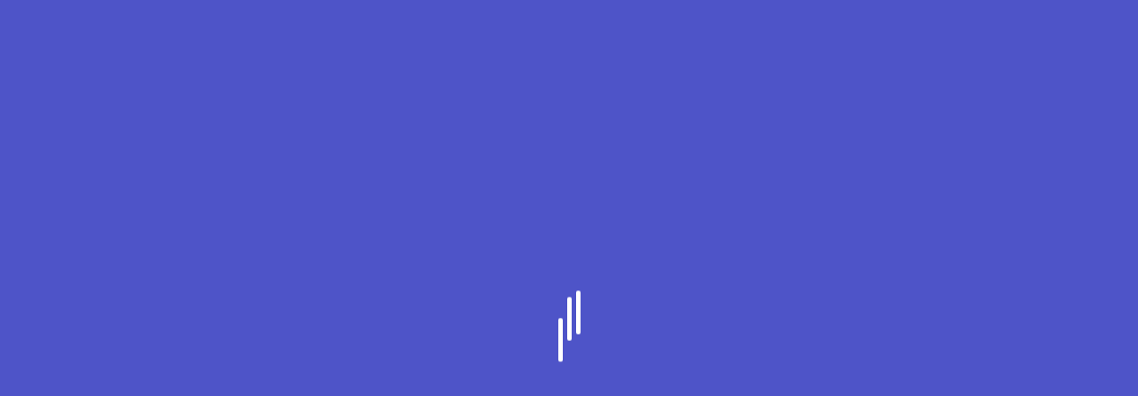

--- FILE ---
content_type: text/html; charset=UTF-8
request_url: https://arroxstudio.com/
body_size: 49892
content:
<!DOCTYPE html>
<html lang="en-US" prefix="og: https://ogp.me/ns#">
<head>
	<meta charset="UTF-8" />
	<meta name="viewport" content="width=device-width, initial-scale=1" />
	<link rel="profile" href="http://gmpg.org/xfn/11" />
	<link rel="pingback" href="https://arroxstudio.com/xmlrpc.php" />
	
<!-- Search Engine Optimization by Rank Math - https://rankmath.com/ -->
<title>Home - Arrox Creative Marketing Studio</title>
<meta name="description" content="Welcome to Arrox Studio, a premier marketing agency dedicated to helping brands thrive through innovative strategies, creative design, and data-driven solutions."/>
<meta name="robots" content="index, follow, max-snippet:-1, max-video-preview:-1, max-image-preview:large"/>
<link rel="canonical" href="https://arroxstudio.com/" />
<meta property="og:locale" content="en_US" />
<meta property="og:type" content="website" />
<meta property="og:title" content="Home - Arrox Creative Marketing Studio" />
<meta property="og:description" content="Welcome to Arrox Studio, a premier marketing agency dedicated to helping brands thrive through innovative strategies, creative design, and data-driven solutions." />
<meta property="og:url" content="https://arroxstudio.com/" />
<meta property="og:site_name" content="Branding Agency" />
<meta property="og:updated_time" content="2025-12-10T22:57:12+00:00" />
<meta property="article:published_time" content="2024-06-26T10:14:25+00:00" />
<meta property="article:modified_time" content="2025-12-10T22:57:12+00:00" />
<meta name="twitter:card" content="summary_large_image" />
<meta name="twitter:title" content="Home - Arrox Creative Marketing Studio" />
<meta name="twitter:description" content="Welcome to Arrox Studio, a premier marketing agency dedicated to helping brands thrive through innovative strategies, creative design, and data-driven solutions." />
<meta name="twitter:label1" content="Written by" />
<meta name="twitter:data1" content="arroxdigital" />
<meta name="twitter:label2" content="Time to read" />
<meta name="twitter:data2" content="2 minutes" />
<script type="application/ld+json" class="rank-math-schema">{"@context":"https://schema.org","@graph":[{"@type":["Organization","Person"],"@id":"https://arroxstudio.com/#person","name":"Branding Agency","url":"https://arroxstudio.com"},{"@type":"WebSite","@id":"https://arroxstudio.com/#website","url":"https://arroxstudio.com","name":"Branding Agency","publisher":{"@id":"https://arroxstudio.com/#person"},"inLanguage":"en-US","potentialAction":{"@type":"SearchAction","target":"https://arroxstudio.com/?s={search_term_string}","query-input":"required name=search_term_string"}},{"@type":"ImageObject","@id":"https://arroxstudio.com/wp-content/uploads/2025/02/Logos-15.png","url":"https://arroxstudio.com/wp-content/uploads/2025/02/Logos-15.png","width":"200","height":"200","inLanguage":"en-US"},{"@type":"WebPage","@id":"https://arroxstudio.com/#webpage","url":"https://arroxstudio.com/","name":"Home - Arrox Creative Marketing Studio","datePublished":"2024-06-26T10:14:25+00:00","dateModified":"2025-12-10T22:57:12+00:00","about":{"@id":"https://arroxstudio.com/#person"},"isPartOf":{"@id":"https://arroxstudio.com/#website"},"primaryImageOfPage":{"@id":"https://arroxstudio.com/wp-content/uploads/2025/02/Logos-15.png"},"inLanguage":"en-US"},{"@type":"Person","@id":"https://arroxstudio.com/author/arroxdigital/","name":"arroxdigital","url":"https://arroxstudio.com/author/arroxdigital/","image":{"@type":"ImageObject","@id":"https://secure.gravatar.com/avatar/7678d31198c3efeaefe01a322f0b312d?s=96&amp;d=mm&amp;r=g","url":"https://secure.gravatar.com/avatar/7678d31198c3efeaefe01a322f0b312d?s=96&amp;d=mm&amp;r=g","caption":"arroxdigital","inLanguage":"en-US"},"sameAs":["https://arroxstudio.com"]},{"@type":"Article","headline":"Home - Arrox Creative Marketing Studio","keywords":"arrox studio,marketing agency","datePublished":"2024-06-26T10:14:25+00:00","dateModified":"2025-12-10T22:57:12+00:00","author":{"@id":"https://arroxstudio.com/author/arroxdigital/","name":"arroxdigital"},"publisher":{"@id":"https://arroxstudio.com/#person"},"description":"Welcome to Arrox Studio, a premier marketing agency dedicated to helping brands thrive through innovative strategies, creative design, and data-driven solutions.","name":"Home - Arrox Creative Marketing Studio","@id":"https://arroxstudio.com/#richSnippet","isPartOf":{"@id":"https://arroxstudio.com/#webpage"},"image":{"@id":"https://arroxstudio.com/wp-content/uploads/2025/02/Logos-15.png"},"inLanguage":"en-US","mainEntityOfPage":{"@id":"https://arroxstudio.com/#webpage"}}]}</script>
<!-- /Rank Math WordPress SEO plugin -->

<link rel='dns-prefetch' href='//static.klaviyo.com' />
<link rel='dns-prefetch' href='//cdn.jsdelivr.net' />
<link rel='dns-prefetch' href='//www.googletagmanager.com' />
<link rel='dns-prefetch' href='//fonts.googleapis.com' />
<link rel="alternate" type="application/rss+xml" title="Arrox Creative Marketing Studio &raquo; Feed" href="https://arroxstudio.com/feed/" />
<link rel="alternate" type="application/rss+xml" title="Arrox Creative Marketing Studio &raquo; Comments Feed" href="https://arroxstudio.com/comments/feed/" />
<script type="text/javascript">
/* <![CDATA[ */
window._wpemojiSettings = {"baseUrl":"https:\/\/s.w.org\/images\/core\/emoji\/15.0.3\/72x72\/","ext":".png","svgUrl":"https:\/\/s.w.org\/images\/core\/emoji\/15.0.3\/svg\/","svgExt":".svg","source":{"concatemoji":"https:\/\/arroxstudio.com\/wp-includes\/js\/wp-emoji-release.min.js?ver=6.6.2"}};
/*! This file is auto-generated */
!function(i,n){var o,s,e;function c(e){try{var t={supportTests:e,timestamp:(new Date).valueOf()};sessionStorage.setItem(o,JSON.stringify(t))}catch(e){}}function p(e,t,n){e.clearRect(0,0,e.canvas.width,e.canvas.height),e.fillText(t,0,0);var t=new Uint32Array(e.getImageData(0,0,e.canvas.width,e.canvas.height).data),r=(e.clearRect(0,0,e.canvas.width,e.canvas.height),e.fillText(n,0,0),new Uint32Array(e.getImageData(0,0,e.canvas.width,e.canvas.height).data));return t.every(function(e,t){return e===r[t]})}function u(e,t,n){switch(t){case"flag":return n(e,"\ud83c\udff3\ufe0f\u200d\u26a7\ufe0f","\ud83c\udff3\ufe0f\u200b\u26a7\ufe0f")?!1:!n(e,"\ud83c\uddfa\ud83c\uddf3","\ud83c\uddfa\u200b\ud83c\uddf3")&&!n(e,"\ud83c\udff4\udb40\udc67\udb40\udc62\udb40\udc65\udb40\udc6e\udb40\udc67\udb40\udc7f","\ud83c\udff4\u200b\udb40\udc67\u200b\udb40\udc62\u200b\udb40\udc65\u200b\udb40\udc6e\u200b\udb40\udc67\u200b\udb40\udc7f");case"emoji":return!n(e,"\ud83d\udc26\u200d\u2b1b","\ud83d\udc26\u200b\u2b1b")}return!1}function f(e,t,n){var r="undefined"!=typeof WorkerGlobalScope&&self instanceof WorkerGlobalScope?new OffscreenCanvas(300,150):i.createElement("canvas"),a=r.getContext("2d",{willReadFrequently:!0}),o=(a.textBaseline="top",a.font="600 32px Arial",{});return e.forEach(function(e){o[e]=t(a,e,n)}),o}function t(e){var t=i.createElement("script");t.src=e,t.defer=!0,i.head.appendChild(t)}"undefined"!=typeof Promise&&(o="wpEmojiSettingsSupports",s=["flag","emoji"],n.supports={everything:!0,everythingExceptFlag:!0},e=new Promise(function(e){i.addEventListener("DOMContentLoaded",e,{once:!0})}),new Promise(function(t){var n=function(){try{var e=JSON.parse(sessionStorage.getItem(o));if("object"==typeof e&&"number"==typeof e.timestamp&&(new Date).valueOf()<e.timestamp+604800&&"object"==typeof e.supportTests)return e.supportTests}catch(e){}return null}();if(!n){if("undefined"!=typeof Worker&&"undefined"!=typeof OffscreenCanvas&&"undefined"!=typeof URL&&URL.createObjectURL&&"undefined"!=typeof Blob)try{var e="postMessage("+f.toString()+"("+[JSON.stringify(s),u.toString(),p.toString()].join(",")+"));",r=new Blob([e],{type:"text/javascript"}),a=new Worker(URL.createObjectURL(r),{name:"wpTestEmojiSupports"});return void(a.onmessage=function(e){c(n=e.data),a.terminate(),t(n)})}catch(e){}c(n=f(s,u,p))}t(n)}).then(function(e){for(var t in e)n.supports[t]=e[t],n.supports.everything=n.supports.everything&&n.supports[t],"flag"!==t&&(n.supports.everythingExceptFlag=n.supports.everythingExceptFlag&&n.supports[t]);n.supports.everythingExceptFlag=n.supports.everythingExceptFlag&&!n.supports.flag,n.DOMReady=!1,n.readyCallback=function(){n.DOMReady=!0}}).then(function(){return e}).then(function(){var e;n.supports.everything||(n.readyCallback(),(e=n.source||{}).concatemoji?t(e.concatemoji):e.wpemoji&&e.twemoji&&(t(e.twemoji),t(e.wpemoji)))}))}((window,document),window._wpemojiSettings);
/* ]]> */
</script>
<style id='cf-frontend-style-inline-css' type='text/css'>
@font-face {
	font-family: 'Neue Montreal Regular';
	font-style: normal;
	font-weight: 400;
	src: url('https://arroxstudio.com/wp-content/uploads/2024/10/NeueMontreal-Regular.otf') format('OpenType');
}
@font-face {
	font-family: 'Neue Montreal Regular';
	font-style: normal;
	font-weight: 700;
	src: url('https://arroxstudio.com/wp-content/uploads/2024/10/NeueMontreal-Bold.otf') format('OpenType');
}
@font-face {
	font-family: 'Neue Montreal Regular';
	font-style: normal;
	font-weight: 400;
	src: url('https://arroxstudio.com/wp-content/uploads/2024/10/NeueMontreal-Regular.otf') format('OpenType');
}
@font-face {
	font-family: 'Neue Montreal Regular';
	font-style: normal;
	font-weight: 700;
	src: url('https://arroxstudio.com/wp-content/uploads/2024/10/NeueMontreal-Bold.otf') format('OpenType');
}
@font-face {
	font-family: 'Neue Montreal Regular';
	font-style: normal;
	font-weight: 400;
	src: url('https://arroxstudio.com/wp-content/uploads/2024/10/NeueMontreal-Regular.otf') format('OpenType');
}
@font-face {
	font-family: 'Neue Montreal Regular';
	font-style: normal;
	font-weight: 700;
	src: url('https://arroxstudio.com/wp-content/uploads/2024/10/NeueMontreal-Bold.otf') format('OpenType');
}
@font-face {
	font-family: 'Neue Montreal Regular';
	font-style: normal;
	font-weight: 400;
	src: url('https://arroxstudio.com/wp-content/uploads/2024/10/NeueMontreal-Regular.otf') format('OpenType');
}
@font-face {
	font-family: 'Neue Montreal Regular';
	font-style: normal;
	font-weight: 700;
	src: url('https://arroxstudio.com/wp-content/uploads/2024/10/NeueMontreal-Bold.otf') format('OpenType');
}
@font-face {
	font-family: 'Neue Montreal Regular';
	font-style: normal;
	font-weight: 400;
	src: url('https://arroxstudio.com/wp-content/uploads/2024/10/NeueMontreal-Regular.otf') format('OpenType');
}
@font-face {
	font-family: 'Neue Montreal Regular';
	font-style: normal;
	font-weight: 400;
	src: url('https://arroxstudio.com/wp-content/uploads/2024/10/NeueMontreal-Regular.otf') format('OpenType');
}
@font-face {
	font-family: 'Neue Montreal Regular';
	font-style: normal;
	font-weight: 400;
	src: url('https://arroxstudio.com/wp-content/uploads/2024/10/NeueMontreal-Regular.otf') format('OpenType');
}
</style>
<style id='wp-emoji-styles-inline-css' type='text/css'>

	img.wp-smiley, img.emoji {
		display: inline !important;
		border: none !important;
		box-shadow: none !important;
		height: 1em !important;
		width: 1em !important;
		margin: 0 0.07em !important;
		vertical-align: -0.1em !important;
		background: none !important;
		padding: 0 !important;
	}
</style>
<style id='classic-theme-styles-inline-css' type='text/css'>
/*! This file is auto-generated */
.wp-block-button__link{color:#fff;background-color:#32373c;border-radius:9999px;box-shadow:none;text-decoration:none;padding:calc(.667em + 2px) calc(1.333em + 2px);font-size:1.125em}.wp-block-file__button{background:#32373c;color:#fff;text-decoration:none}
</style>
<style id='global-styles-inline-css' type='text/css'>
:root{--wp--preset--aspect-ratio--square: 1;--wp--preset--aspect-ratio--4-3: 4/3;--wp--preset--aspect-ratio--3-4: 3/4;--wp--preset--aspect-ratio--3-2: 3/2;--wp--preset--aspect-ratio--2-3: 2/3;--wp--preset--aspect-ratio--16-9: 16/9;--wp--preset--aspect-ratio--9-16: 9/16;--wp--preset--color--black: #000000;--wp--preset--color--cyan-bluish-gray: #abb8c3;--wp--preset--color--white: #ffffff;--wp--preset--color--pale-pink: #f78da7;--wp--preset--color--vivid-red: #cf2e2e;--wp--preset--color--luminous-vivid-orange: #ff6900;--wp--preset--color--luminous-vivid-amber: #fcb900;--wp--preset--color--light-green-cyan: #7bdcb5;--wp--preset--color--vivid-green-cyan: #00d084;--wp--preset--color--pale-cyan-blue: #8ed1fc;--wp--preset--color--vivid-cyan-blue: #0693e3;--wp--preset--color--vivid-purple: #9b51e0;--wp--preset--gradient--vivid-cyan-blue-to-vivid-purple: linear-gradient(135deg,rgba(6,147,227,1) 0%,rgb(155,81,224) 100%);--wp--preset--gradient--light-green-cyan-to-vivid-green-cyan: linear-gradient(135deg,rgb(122,220,180) 0%,rgb(0,208,130) 100%);--wp--preset--gradient--luminous-vivid-amber-to-luminous-vivid-orange: linear-gradient(135deg,rgba(252,185,0,1) 0%,rgba(255,105,0,1) 100%);--wp--preset--gradient--luminous-vivid-orange-to-vivid-red: linear-gradient(135deg,rgba(255,105,0,1) 0%,rgb(207,46,46) 100%);--wp--preset--gradient--very-light-gray-to-cyan-bluish-gray: linear-gradient(135deg,rgb(238,238,238) 0%,rgb(169,184,195) 100%);--wp--preset--gradient--cool-to-warm-spectrum: linear-gradient(135deg,rgb(74,234,220) 0%,rgb(151,120,209) 20%,rgb(207,42,186) 40%,rgb(238,44,130) 60%,rgb(251,105,98) 80%,rgb(254,248,76) 100%);--wp--preset--gradient--blush-light-purple: linear-gradient(135deg,rgb(255,206,236) 0%,rgb(152,150,240) 100%);--wp--preset--gradient--blush-bordeaux: linear-gradient(135deg,rgb(254,205,165) 0%,rgb(254,45,45) 50%,rgb(107,0,62) 100%);--wp--preset--gradient--luminous-dusk: linear-gradient(135deg,rgb(255,203,112) 0%,rgb(199,81,192) 50%,rgb(65,88,208) 100%);--wp--preset--gradient--pale-ocean: linear-gradient(135deg,rgb(255,245,203) 0%,rgb(182,227,212) 50%,rgb(51,167,181) 100%);--wp--preset--gradient--electric-grass: linear-gradient(135deg,rgb(202,248,128) 0%,rgb(113,206,126) 100%);--wp--preset--gradient--midnight: linear-gradient(135deg,rgb(2,3,129) 0%,rgb(40,116,252) 100%);--wp--preset--font-size--small: 13px;--wp--preset--font-size--medium: 20px;--wp--preset--font-size--large: 36px;--wp--preset--font-size--x-large: 42px;--wp--preset--spacing--20: 0.44rem;--wp--preset--spacing--30: 0.67rem;--wp--preset--spacing--40: 1rem;--wp--preset--spacing--50: 1.5rem;--wp--preset--spacing--60: 2.25rem;--wp--preset--spacing--70: 3.38rem;--wp--preset--spacing--80: 5.06rem;--wp--preset--shadow--natural: 6px 6px 9px rgba(0, 0, 0, 0.2);--wp--preset--shadow--deep: 12px 12px 50px rgba(0, 0, 0, 0.4);--wp--preset--shadow--sharp: 6px 6px 0px rgba(0, 0, 0, 0.2);--wp--preset--shadow--outlined: 6px 6px 0px -3px rgba(255, 255, 255, 1), 6px 6px rgba(0, 0, 0, 1);--wp--preset--shadow--crisp: 6px 6px 0px rgba(0, 0, 0, 1);}:where(.is-layout-flex){gap: 0.5em;}:where(.is-layout-grid){gap: 0.5em;}body .is-layout-flex{display: flex;}.is-layout-flex{flex-wrap: wrap;align-items: center;}.is-layout-flex > :is(*, div){margin: 0;}body .is-layout-grid{display: grid;}.is-layout-grid > :is(*, div){margin: 0;}:where(.wp-block-columns.is-layout-flex){gap: 2em;}:where(.wp-block-columns.is-layout-grid){gap: 2em;}:where(.wp-block-post-template.is-layout-flex){gap: 1.25em;}:where(.wp-block-post-template.is-layout-grid){gap: 1.25em;}.has-black-color{color: var(--wp--preset--color--black) !important;}.has-cyan-bluish-gray-color{color: var(--wp--preset--color--cyan-bluish-gray) !important;}.has-white-color{color: var(--wp--preset--color--white) !important;}.has-pale-pink-color{color: var(--wp--preset--color--pale-pink) !important;}.has-vivid-red-color{color: var(--wp--preset--color--vivid-red) !important;}.has-luminous-vivid-orange-color{color: var(--wp--preset--color--luminous-vivid-orange) !important;}.has-luminous-vivid-amber-color{color: var(--wp--preset--color--luminous-vivid-amber) !important;}.has-light-green-cyan-color{color: var(--wp--preset--color--light-green-cyan) !important;}.has-vivid-green-cyan-color{color: var(--wp--preset--color--vivid-green-cyan) !important;}.has-pale-cyan-blue-color{color: var(--wp--preset--color--pale-cyan-blue) !important;}.has-vivid-cyan-blue-color{color: var(--wp--preset--color--vivid-cyan-blue) !important;}.has-vivid-purple-color{color: var(--wp--preset--color--vivid-purple) !important;}.has-black-background-color{background-color: var(--wp--preset--color--black) !important;}.has-cyan-bluish-gray-background-color{background-color: var(--wp--preset--color--cyan-bluish-gray) !important;}.has-white-background-color{background-color: var(--wp--preset--color--white) !important;}.has-pale-pink-background-color{background-color: var(--wp--preset--color--pale-pink) !important;}.has-vivid-red-background-color{background-color: var(--wp--preset--color--vivid-red) !important;}.has-luminous-vivid-orange-background-color{background-color: var(--wp--preset--color--luminous-vivid-orange) !important;}.has-luminous-vivid-amber-background-color{background-color: var(--wp--preset--color--luminous-vivid-amber) !important;}.has-light-green-cyan-background-color{background-color: var(--wp--preset--color--light-green-cyan) !important;}.has-vivid-green-cyan-background-color{background-color: var(--wp--preset--color--vivid-green-cyan) !important;}.has-pale-cyan-blue-background-color{background-color: var(--wp--preset--color--pale-cyan-blue) !important;}.has-vivid-cyan-blue-background-color{background-color: var(--wp--preset--color--vivid-cyan-blue) !important;}.has-vivid-purple-background-color{background-color: var(--wp--preset--color--vivid-purple) !important;}.has-black-border-color{border-color: var(--wp--preset--color--black) !important;}.has-cyan-bluish-gray-border-color{border-color: var(--wp--preset--color--cyan-bluish-gray) !important;}.has-white-border-color{border-color: var(--wp--preset--color--white) !important;}.has-pale-pink-border-color{border-color: var(--wp--preset--color--pale-pink) !important;}.has-vivid-red-border-color{border-color: var(--wp--preset--color--vivid-red) !important;}.has-luminous-vivid-orange-border-color{border-color: var(--wp--preset--color--luminous-vivid-orange) !important;}.has-luminous-vivid-amber-border-color{border-color: var(--wp--preset--color--luminous-vivid-amber) !important;}.has-light-green-cyan-border-color{border-color: var(--wp--preset--color--light-green-cyan) !important;}.has-vivid-green-cyan-border-color{border-color: var(--wp--preset--color--vivid-green-cyan) !important;}.has-pale-cyan-blue-border-color{border-color: var(--wp--preset--color--pale-cyan-blue) !important;}.has-vivid-cyan-blue-border-color{border-color: var(--wp--preset--color--vivid-cyan-blue) !important;}.has-vivid-purple-border-color{border-color: var(--wp--preset--color--vivid-purple) !important;}.has-vivid-cyan-blue-to-vivid-purple-gradient-background{background: var(--wp--preset--gradient--vivid-cyan-blue-to-vivid-purple) !important;}.has-light-green-cyan-to-vivid-green-cyan-gradient-background{background: var(--wp--preset--gradient--light-green-cyan-to-vivid-green-cyan) !important;}.has-luminous-vivid-amber-to-luminous-vivid-orange-gradient-background{background: var(--wp--preset--gradient--luminous-vivid-amber-to-luminous-vivid-orange) !important;}.has-luminous-vivid-orange-to-vivid-red-gradient-background{background: var(--wp--preset--gradient--luminous-vivid-orange-to-vivid-red) !important;}.has-very-light-gray-to-cyan-bluish-gray-gradient-background{background: var(--wp--preset--gradient--very-light-gray-to-cyan-bluish-gray) !important;}.has-cool-to-warm-spectrum-gradient-background{background: var(--wp--preset--gradient--cool-to-warm-spectrum) !important;}.has-blush-light-purple-gradient-background{background: var(--wp--preset--gradient--blush-light-purple) !important;}.has-blush-bordeaux-gradient-background{background: var(--wp--preset--gradient--blush-bordeaux) !important;}.has-luminous-dusk-gradient-background{background: var(--wp--preset--gradient--luminous-dusk) !important;}.has-pale-ocean-gradient-background{background: var(--wp--preset--gradient--pale-ocean) !important;}.has-electric-grass-gradient-background{background: var(--wp--preset--gradient--electric-grass) !important;}.has-midnight-gradient-background{background: var(--wp--preset--gradient--midnight) !important;}.has-small-font-size{font-size: var(--wp--preset--font-size--small) !important;}.has-medium-font-size{font-size: var(--wp--preset--font-size--medium) !important;}.has-large-font-size{font-size: var(--wp--preset--font-size--large) !important;}.has-x-large-font-size{font-size: var(--wp--preset--font-size--x-large) !important;}
:where(.wp-block-post-template.is-layout-flex){gap: 1.25em;}:where(.wp-block-post-template.is-layout-grid){gap: 1.25em;}
:where(.wp-block-columns.is-layout-flex){gap: 2em;}:where(.wp-block-columns.is-layout-grid){gap: 2em;}
:root :where(.wp-block-pullquote){font-size: 1.5em;line-height: 1.6;}
</style>
<link rel='stylesheet' id='wcf--addons-css' href='https://arroxstudio.com/wp-content/plugins/animation-addons-for-elementor/assets/css/wcf-addons.min.css?ver=6.6.2' type='text/css' media='all' />
<link rel='stylesheet' id='magnific-popup-css' defer href='https://arroxstudio.com/wp-content/plugins/extension-for-animation-addons/assets/css/magnific-popup.css?ver=6.6.2' type='text/css' media='all' />
<link rel='stylesheet' id='wcf--addons-ex-css' href='https://arroxstudio.com/wp-content/plugins/extension-for-animation-addons/assets/css/wcf-addons-ex.css?ver=6.6.2' type='text/css' media='all' />
<link rel='stylesheet' id='wcf--addons-pro-css' href='https://arroxstudio.com/wp-content/plugins/wcf-addons-pro/assets/css/wcf-addons-pro.css?ver=6.6.2' type='text/css' media='all' />
<link rel='stylesheet' id='arolax-fonts-css' href='https://fonts.googleapis.com/css?family=DM+Sans%3A300%2C400%3B500%2C600%2C700%2C800%2C900%7CPT+Serif%3A400%3B500%2C600%2C700&#038;ver=2' type='text/css' media='all' />
<link rel='stylesheet' id='meanmenu-css' href='https://arroxstudio.com/wp-content/themes/arolax/assets/css/meanmenu.min.css?ver=2' type='text/css' media='all' />
<link rel='stylesheet' id='bootstrap-css' defer href='https://arroxstudio.com/wp-content/themes/arolax/assets/css/bootstrap.min.css?ver=2' type='text/css' media='all' />
<link rel='stylesheet' id='arolax-style-css' href='https://arroxstudio.com/wp-content/themes/arolax/assets/css/master.css?ver=2' type='text/css' media='all' />
<style id='arolax-style-inline-css' type='text/css'>

                        @font-face {
                          font-family: Getaway;
                          src: url(https://arroxstudio.com/wp-content/uploads/2024/06/getaway.otf);
                          font-weight: 400;                         
                        }
</style>
<link rel='stylesheet' id='wcf-custom-icons-css' href='https://arroxstudio.com/wp-content/themes/arolax/assets/css/custom-icons.min.css?ver=2' type='text/css' media='all' />
<link rel='stylesheet' id='splide-css-css' href='https://cdn.jsdelivr.net/npm/@splidejs/splide@4.1.4/dist/css/splide.min.css' type='text/css' media='all' />
<link rel='stylesheet' id='elementor-frontend-css' href='https://arroxstudio.com/wp-content/uploads/elementor/css/custom-frontend.min.css?ver=1742064121' type='text/css' media='all' />
<link rel='stylesheet' id='swiper-css' href='https://arroxstudio.com/wp-content/plugins/elementor/assets/lib/swiper/v8/css/swiper.min.css?ver=8.4.5' type='text/css' media='all' />
<link rel='stylesheet' id='e-swiper-css' href='https://arroxstudio.com/wp-content/plugins/elementor/assets/css/conditionals/e-swiper.min.css?ver=3.24.6' type='text/css' media='all' />
<link rel='stylesheet' id='elementor-post-3-css' href='https://arroxstudio.com/wp-content/uploads/elementor/css/post-3.css?ver=1742064122' type='text/css' media='all' />
<link rel='stylesheet' id='elementor-global-css' href='https://arroxstudio.com/wp-content/uploads/elementor/css/global.css?ver=1742064124' type='text/css' media='all' />
<link rel='stylesheet' id='wcf--brand-slider-css' defer href='https://arroxstudio.com/wp-content/plugins/animation-addons-for-elementor/assets/css/widgets/brand-slider.min.css?ver=6.6.2' type='text/css' media='all' />
<link rel='stylesheet' id='widget-image-css' href='https://arroxstudio.com/wp-content/plugins/elementor/assets/css/widget-image.min.css?ver=3.24.6' type='text/css' media='all' />
<link rel='stylesheet' id='wcf--posts-css' href='https://arroxstudio.com/wp-content/plugins/animation-addons-for-elementor/assets/css/widgets/posts.min.css?ver=6.6.2' type='text/css' media='all' />
<link rel='stylesheet' id='widget-rating-css' href='https://arroxstudio.com/wp-content/plugins/elementor/assets/css/widget-rating.min.css?ver=3.24.6' type='text/css' media='all' />
<link rel='stylesheet' id='wcf--button-css' href='https://arroxstudio.com/wp-content/plugins/animation-addons-for-elementor/assets/css/widgets/button.min.css?ver=6.6.2' type='text/css' media='all' />
<link rel='stylesheet' id='elementor-post-6-css' href='https://arroxstudio.com/wp-content/uploads/elementor/css/post-6.css?ver=1765407456' type='text/css' media='all' />
<link rel='stylesheet' id='eael-general-css' href='https://arroxstudio.com/wp-content/plugins/essential-addons-for-elementor-lite/assets/front-end/css/view/general.min.css?ver=6.0.7' type='text/css' media='all' />
<link rel='stylesheet' id='google-fonts-1-css' href='https://fonts.googleapis.com/css?family=Roboto%3A100%2C100italic%2C200%2C200italic%2C300%2C300italic%2C400%2C400italic%2C500%2C500italic%2C600%2C600italic%2C700%2C700italic%2C800%2C800italic%2C900%2C900italic%7CRoboto+Slab%3A100%2C100italic%2C200%2C200italic%2C300%2C300italic%2C400%2C400italic%2C500%2C500italic%2C600%2C600italic%2C700%2C700italic%2C800%2C800italic%2C900%2C900italic%7CInstrument+Sans%3A100%2C100italic%2C200%2C200italic%2C300%2C300italic%2C400%2C400italic%2C500%2C500italic%2C600%2C600italic%2C700%2C700italic%2C800%2C800italic%2C900%2C900italic%7CKanit%3A100%2C100italic%2C200%2C200italic%2C300%2C300italic%2C400%2C400italic%2C500%2C500italic%2C600%2C600italic%2C700%2C700italic%2C800%2C800italic%2C900%2C900italic&#038;display=auto&#038;ver=6.6.2' type='text/css' media='all' />
<link rel="preconnect" href="https://fonts.gstatic.com/" crossorigin><script type="text/javascript" src="https://arroxstudio.com/wp-includes/js/jquery/jquery.min.js?ver=3.7.1" id="jquery-core-js"></script>
<script type="text/javascript" src="https://arroxstudio.com/wp-includes/js/jquery/jquery-migrate.min.js?ver=3.4.1" id="jquery-migrate-js"></script>

<!-- Google tag (gtag.js) snippet added by Site Kit -->

<!-- Google Analytics snippet added by Site Kit -->
<script type="text/javascript" src="https://www.googletagmanager.com/gtag/js?id=G-VZRSXVV580" id="google_gtagjs-js" async></script>
<script type="text/javascript" id="google_gtagjs-js-after">
/* <![CDATA[ */
window.dataLayer = window.dataLayer || [];function gtag(){dataLayer.push(arguments);}
gtag("set","linker",{"domains":["arroxstudio.com"]});
gtag("js", new Date());
gtag("set", "developer_id.dZTNiMT", true);
gtag("config", "G-VZRSXVV580", {"googlesitekit_post_type":"page"});
 window._googlesitekit = window._googlesitekit || {}; window._googlesitekit.throttledEvents = []; window._googlesitekit.gtagEvent = (name, data) => { var key = JSON.stringify( { name, data } ); if ( !! window._googlesitekit.throttledEvents[ key ] ) { return; } window._googlesitekit.throttledEvents[ key ] = true; setTimeout( () => { delete window._googlesitekit.throttledEvents[ key ]; }, 5 ); gtag( "event", name, { ...data, event_source: "site-kit" } ); } 
/* ]]> */
</script>

<!-- End Google tag (gtag.js) snippet added by Site Kit -->
<link rel="https://api.w.org/" href="https://arroxstudio.com/wp-json/" /><link rel="alternate" title="JSON" type="application/json" href="https://arroxstudio.com/wp-json/wp/v2/pages/6" /><link rel="EditURI" type="application/rsd+xml" title="RSD" href="https://arroxstudio.com/xmlrpc.php?rsd" />
<meta name="generator" content="WordPress 6.6.2" />
<link rel='shortlink' href='https://arroxstudio.com/' />
<link rel="alternate" title="oEmbed (JSON)" type="application/json+oembed" href="https://arroxstudio.com/wp-json/oembed/1.0/embed?url=https%3A%2F%2Farroxstudio.com%2F" />
<link rel="alternate" title="oEmbed (XML)" type="text/xml+oembed" href="https://arroxstudio.com/wp-json/oembed/1.0/embed?url=https%3A%2F%2Farroxstudio.com%2F&#038;format=xml" />
   <style id="arolax-theme-global-css">
      @media (max-width: 767.98px) {.element{ color: #ffbc00; }}   </style>
      <style id="arolax-theme-global-page-css">
         </style>
   <!-- start Simple Custom CSS and JS -->
<script type="text/javascript">
 setTimeout(function(){
document.getElementById("email").onchange = function () {
  const email = this.value.trim(); // Get the entered email

  // Validate the email
  if (/^[^\s@]+@[^\s@]+\.[^\s@]+$/.test(email)) {
   document.getElementById("recaptcha-container").style.display='block';
  } 
};
 }, 12000);
 </script>
<!-- end Simple Custom CSS and JS -->
<!-- start Simple Custom CSS and JS -->
<script type="text/javascript">
</script>
<!-- end Simple Custom CSS and JS -->
<!-- start Simple Custom CSS and JS -->
<script type="text/javascript">
document.addEventListener('DOMContentLoaded', function() {
            new Splide('.splide', {
                type   : 'loop',
                perPage: 4,  
                arrows : false,
                pagination: false,
                focus  : 'center',
                gap    : '1em',
                speed  : 8000, // Speed for transition
                breakpoints: {
                    1024: {
              perPage: 3,
            },
            768: {
              perPage: 2,
            },
			550: {
        perPage: 1, 
        padding: { left: '10%', right: '10%' }, 
      },
                },	
            }).mount(window.splide.Extensions);
        });
 	
	document.addEventListener("DOMContentLoaded", function () {
        new Splide(".slider1", {
          perPage: 3,
		type   : 'loop',
          arrows: false,
          pagination: false,
          focus: "center",
          gap: "1em",
          speed: 2000,

          breakpoints: {
            1024: {
              perPage: 2,
            },
			  768: {
              perPage: 1,
            },
            425: {
              perPage: 1,
            },
          },
        }).mount(window.splide.Extensions);
      });


//////// Mobile menu open class toggle
jQuery(document).ready(function($) { 
	$(function(){
  var startPos = 0;
  var headerElem = $('.aro_sticky-header');
// 	console.log(headerElem)
  var threshold = 50;
  $(window).on('scroll',function(){
    var currentPos = $(this).scrollTop();
    if( threshold > currentPos ) {
			 $('.aro_sticky-header').removeClass('aro_active');
    } else {
		 $('.aro_sticky-header').addClass('aro_active');
    }
  });
});

      $(".wcf-menu-hamburger").click(function() {
        $("body").addClass("aro_mobile-menu-open-body");
           $(".mobile-menu-active").addClass("aro_mobile-menu-open");
      });
	 $(".wcf-menu-close").click(function() {
        $("body").removeClass("aro_mobile-menu-open-body");
           $(".mobile-menu-active").removeClass("aro_mobile-menu-open");
      });
    });

   </script>
<!-- end Simple Custom CSS and JS -->
<!-- start Simple Custom CSS and JS -->
<style type="text/css">
.container {
  position: relative;
  width: 100%;
  height: 500px;
  border: 2px solid #ccc;
  overflow: hidden;
}

.tag {
  position: absolute;
  width: 150px;
  height: 50px;
  display: flex;
  align-items: center;
  justify-content: center;
  background-color: lightblue;
  border: 1px solid #000;
  cursor: pointer;
}
</style>
<!-- end Simple Custom CSS and JS -->
<!-- start Simple Custom CSS and JS -->
<style type="text/css">
.splide__slide {
  display: flex;
  align-items: center;
  justify-content: center;
  position: relative;
}
.carousel-item img {
  width: 100%;
  height: auto;
}
.carousel-content {
  position: absolute;
  top: 89%;
  left: 20px;
  transform: translateY(-50%);
  color: #fff;
  text-align: left;
}
.carousel-title {
  font-weight: bold;
  font-family: "Neue Montreal Regular";
  margin-bottom: 10px;
}
.see-more {
  font-family: "Neue Montreal Regular";
  margin: 0;
  display: inline-flex;
  align-items: center;
  position: relative;
}
.see-more::after {
  content: ">";
  margin-left: 8px;
  font-size: 22px;
  color: white;
}
.card-container {
  text-align: left;
  background-color: white;
  color: black;
  border-radius: 20px;
  padding: 40px 25px;
  height: 370px;
  position: relative;
}
.card-image {
  width: 80px;
  height: auto;
}
.splide__slide__container {
  display: flex;
  align-items: center;
}
.card-container h2 {
  font-size: 25px;
  font-weight: 600;
  font-family: "Neue Montreal Regular";
  margin-bottom: 20px;
}
.card-container .icon {
  margin-bottom: 50px;
}
.card-container .icon img {
  width: 60px;
}
.card-container h3 {
  font-size: 1.4em;
  font-weight: 700;
  font-family: "Neue Montreal Regular";
  margin-bottom: 20px;
}
.card-container p {
  font-size: 18px;
  font-weight: 400;
  font-family: "Neue Montreal Regular";
  margin-bottom: 20px;
}
.elementor-6 .elementor-element.elementor-element-bcd644e .wcf-posts .content {
  margin-left: 0;
}
.elementor-widget-wcf--contact-form-7 .wpcf7-list-item:first-child {
  margin: 0 0 0 1em;
}
.elementor-element-07a53fd .accordion-item .tab-title {
  border-radius: 20px;
}
.mfp-zoom-out-cur .mfp-image-holder .mfp-close {
  text-align: center !important;
}
.elementor-element-07a53fd .accordion-item.element-active .tab-title {
  border-radius: 20px 20px 0 0;
}
.elementor-element-07a53fd .accordion-item.element-active .tab-content {
  border-radius: 0 0 20px 20px;
}
.elementor-element-45dd2fe
  .wcf--mailchimp
  .wcf-mailchimp-form
  .input-wrapper:nth-child(2) {
  display: none;
}
.chk_mutli .wpcf7-list-item {
  display: block;
}
.elementor-6278
  .elementor-element.elementor-element-b6a4319:hover
  .elementor-icon-box-title,
.elementor-6278
  .elementor-element.elementor-element-03c1cac:hover
  .elementor-icon-box-title,
.elementor-6278
  .elementor-element.elementor-element-3f1b7b3:hover
  .elementor-icon-box-title,
.elementor-6278
  .elementor-element.elementor-element-b637234:hover
  .elementor-icon-box-title,
.elementor-6278
  .elementor-element.elementor-element-6627fc1:hover
  .elementor-icon-box-title {
  color: #4e54c8 !important;
}
.aro_sticky-header.aro_active {
  top: 0;
  left: 0;
  position: fixed;
  background-color: rgba(255, 255, 255, 0.2) !important;
backdrop-filter: blur(10px) !important;
  box-shadow: 0px 4px 10px rgba(0, 0, 0, 0.2);
}
.aro_sticky-header.aro_active .wcf-nav-menu-nav .sub-menu {
  background-color: rgba(255, 255, 255, 0.9) !important;
  backdrop-filter: blur(10px) !important;
  box-shadow: 0px 4px 10px rgba(0, 0, 0, 0.2) !important;
  border: none !important;
}
.aro_sticky-header.aro_active .wcf-nav-menu-nav .sub-menu .menu-item a {
  background: transparent !important;
}
.aro_mobile-menu-open-body .aro_active {
  height: 100%;
backdrop-filter: none !important;
}
.aro_mobile-menu-open-body .aro_active .e-con-inner {
  align-items: flex-start !important;
} 
.wcf__nav-menu.mobile-menu-active.wcf-nav-is-toggled .wcf-menu-overlay {
  opacity: 0 !important;
  visibility: visible;
}
/*** header sub menu indecator  ***/
.wcf__nav-menu.mobile-menu-active .menu-item-has-children.active>.sub-menu {
	    z-index: 1;
}

.wcf__nav-menu.mobile-menu-active .wcf-submenu-indicator {
    position: absolute;
    width: 100%;
    height: 100%;
    margin: 0 !important;
    padding: 0 13px 0 0;
    top: 50%;
    transform: translateY(-50%);
    left: 0;
    justify-content: flex-end !important;
}
.wcf__nav-menu.mobile-menu-active .active .wcf-submenu-indicator svg {
    opacity: 0;
}
a.wcf-nav-item {
    position: relative;
}

/*** responsive ***/
@media only screen and (min-width: 1367px) and (max-width: 1500px) {
  selector .wcf--title {
    font-size: 50px !important;
  }
}
@media screen and (min-width: 1024px) {
  li#menu-item-14775 {
    display: none;
  }
}
@media screen and (max-width: 1024px) {
  .wcf-nav-menu-container {
    background-color: rgba(255, 255, 255, 0.2) !important;
    backdrop-filter: blur(30px) !important;
    width: 100% !important;
  }
  .wcf__nav-menu.mobile-menu-active.wcf-nav-is-toggled .wcf-menu-overlay {
    opacity: 0 !important;
    visibility: visible;
  }
  .mobile-menu-active.aro_mobile-menu-open .wcf-nav-menu-container,
  .wcf__nav-menu.mobile-menu-active .wcf-menu-overlay {
    height: 100vh !important;
    opacity: 1;
  }
  .mobile-menu-active .wcf-nav-menu-container {
    top: 0 !important;
    opacity: 0;
  }
}
@media screen and (min-width: 769px) {
  .mobile-image {
    display: none;
  }
}
/* @media screen and (min-width: 767px) {
  .elementor-element-3f8bfa4 .elementor-element-dab63dd .wcf--form-wrapper form{
	display: flex;
    gap: 1rem;
    align-items: center;
}
} */
@media screen and (max-width: 769px) {
  .desktop-image {
    display: none;
  }
}
@media screen and (max-width: 600px) {
  .wcf-mailchimp-form {
    justify-content: center;
  }
}
@media screen and (max-width: 430px)
  .card-container {
    padding: 30px 20px;
    height: 320px;
  }
  .card-image {
    width: 60px;
    height: auto;
  }
  .card-container h2 {
    font-size: 22px;
    margin-bottom: 15px;
  }
  .card-container .icon {
    margin-bottom: 35px;
  }
  .card-container h3 {
    font-size: 20px;
    margin-bottom: 15px;
  }
  .card-container p {
    font-size: 16px;
    margin-bottom: 15px;
  }
  .carousel-title {
    font-size: 20px;
  }
}
#recaptcha-container{
	display:none;
}
</style>
<!-- end Simple Custom CSS and JS -->
<meta name="generator" content="Site Kit by Google 1.146.0" /><meta name="title" content="Vancouver's Digital Marketing & Creative Studio - Website & Paid Ads Services - Arrox Creative Studio">
<meta name="description" content="ransform your business with Vancouver's top website design, branding & paid ads experts. From AI automation to digital marketing solutions, we deliver results. Let's Chat!">
<meta name="keywords" content="Vancouver digital marketing studio">
<meta name="robots" content="index, follow">
<meta http-equiv="Content-Type" content="text/html; charset=utf-8">
<meta name="language" content="English">
<meta name="generator" content="Elementor 3.24.6; features: e_font_icon_svg, additional_custom_breakpoints, e_optimized_control_loading, e_element_cache; settings: css_print_method-external, google_font-enabled, font_display-auto">

<!-- Meta Pixel Code -->
<script type='text/javascript'>
!function(f,b,e,v,n,t,s){if(f.fbq)return;n=f.fbq=function(){n.callMethod?
n.callMethod.apply(n,arguments):n.queue.push(arguments)};if(!f._fbq)f._fbq=n;
n.push=n;n.loaded=!0;n.version='2.0';n.queue=[];t=b.createElement(e);t.async=!0;
t.src=v;s=b.getElementsByTagName(e)[0];s.parentNode.insertBefore(t,s)}(window,
document,'script','https://connect.facebook.net/en_US/fbevents.js?v=next');
</script>
<!-- End Meta Pixel Code -->

          <script type='text/javascript'>
            var url = window.location.origin + '?ob=open-bridge';
            fbq('set', 'openbridge', '973677884733356', url);
          </script>
        <script type='text/javascript'>fbq('init', '973677884733356', {}, {
    "agent": "wordpress-6.6.2-4.1.1"
})</script><script type='text/javascript'>
    fbq('track', 'PageView', []);
  </script>			<style>
				.e-con.e-parent:nth-of-type(n+4):not(.e-lazyloaded):not(.e-no-lazyload),
				.e-con.e-parent:nth-of-type(n+4):not(.e-lazyloaded):not(.e-no-lazyload) * {
					background-image: none !important;
				}
				@media screen and (max-height: 1024px) {
					.e-con.e-parent:nth-of-type(n+3):not(.e-lazyloaded):not(.e-no-lazyload),
					.e-con.e-parent:nth-of-type(n+3):not(.e-lazyloaded):not(.e-no-lazyload) * {
						background-image: none !important;
					}
				}
				@media screen and (max-height: 640px) {
					.e-con.e-parent:nth-of-type(n+2):not(.e-lazyloaded):not(.e-no-lazyload),
					.e-con.e-parent:nth-of-type(n+2):not(.e-lazyloaded):not(.e-no-lazyload) * {
						background-image: none !important;
					}
				}
			</style>
			
<!-- Google Tag Manager snippet added by Site Kit -->
<script type="text/javascript">
/* <![CDATA[ */

			( function( w, d, s, l, i ) {
				w[l] = w[l] || [];
				w[l].push( {'gtm.start': new Date().getTime(), event: 'gtm.js'} );
				var f = d.getElementsByTagName( s )[0],
					j = d.createElement( s ), dl = l != 'dataLayer' ? '&l=' + l : '';
				j.async = true;
				j.src = 'https://www.googletagmanager.com/gtm.js?id=' + i + dl;
				f.parentNode.insertBefore( j, f );
			} )( window, document, 'script', 'dataLayer', 'GTM-PLM338VK' );
			
/* ]]> */
</script>

<!-- End Google Tag Manager snippet added by Site Kit -->
<link rel="icon" href="https://arroxstudio.com/wp-content/uploads/2025/02/Arrox_Favicon_Black.png" sizes="32x32" />
<link rel="icon" href="https://arroxstudio.com/wp-content/uploads/2025/02/Arrox_Favicon_Black.png" sizes="192x192" />
<link rel="apple-touch-icon" href="https://arroxstudio.com/wp-content/uploads/2025/02/Arrox_Favicon_Black.png" />
<meta name="msapplication-TileImage" content="https://arroxstudio.com/wp-content/uploads/2025/02/Arrox_Favicon_Black.png" />
		<style type="text/css" id="wp-custom-css">
			/** Mega Menu CSS Start **/
@media (min-width: 1200px) {

  .elementor-element-b7b6d24,
  .elementor-element-32eb3e9,
  #menu-item-8646 {
    position: static !important;
  }

  #menu-item-8646>.sub-menu {
    width: 96%;
    display: grid;
    grid-template-columns: 1fr 1fr 1fr 1fr;
    left: 2%;
    top: 80px;
    border-radius: 5px;
    padding: 0
  }

  #menu-item-8646 .sub-menu .sub-menu {
    position: static;
    opacity: 0;
    visibility: hidden;
    transform: unset;
    border-radius: 0;
    border: 0;
  }

  #menu-item-8646:hover .sub-menu .sub-menu {
    opacity: 1;
    visibility: visible;
  }


  #menu-item-8646>.sub-menu>li {
    border-right: 1px solid #ddd;
  }

  #menu-item-8646>.sub-menu>li:last-child {
    border-right: none;
  }

  #menu-item-8646>.sub-menu>li>a {
    border-bottom: 1px solid #ddd;
    text-transform: uppercase;
    padding: 18px 30px;
    pointer-events: none;
  }

  #menu-item-8646 .wcf-submenu-indicator {
    display: none;
  }
}
.sub-menu .menu-item a .menu-text:after{
	display:block;
  content: '';
  border-bottom: solid 1px #121212;  
  transform: scaleX(0);  
	width:0;
  transition: transform 250ms ease-in-out;
}
.sub-menu .menu-item a:hover .menu-text:after{
	transform: scaleX(1);
	width: 100%;
	transform-origin:  0% 100%; 
}

		</style>
		</head>

<body class="home page-template page-template-elementor_header_footer page page-id-6 wcf-preloader-active joya-gl-blog arolax-base elementor-default elementor-template-full-width elementor-kit-3 elementor-page elementor-page-6">
		<!-- Google Tag Manager (noscript) snippet added by Site Kit -->
		<noscript>
			<iframe src="https://www.googletagmanager.com/ns.html?id=GTM-PLM338VK" height="0" width="0" style="display:none;visibility:hidden"></iframe>
		</noscript>
		<!-- End Google Tag Manager (noscript) snippet added by Site Kit -->
		<div class='wcf-preloader preloader-jackhammer'><div class="jackhammer"><ul class="cssload-flex-container"><li><span class="cssload-loading"></span></li></div></div></div><div id="wcf--top--scroll" hidden></div><div id="smooth-wrapper"><div id="smooth-content">
<!-- Meta Pixel Code -->
<noscript>
<img height="1" width="1" style="display:none" alt="fbpx"
src="https://www.facebook.com/tr?id=973677884733356&ev=PageView&noscript=1" />
</noscript>
<!-- End Meta Pixel Code -->
<div id="page" class="hfeed site">
    <style>.elementor-13 .elementor-element.elementor-element-1b3c52e{--display:flex;--position:absolute;--flex-direction:row;--container-widget-width:calc( ( 1 - var( --container-widget-flex-grow ) ) * 100% );--container-widget-height:100%;--container-widget-flex-grow:1;--container-widget-align-self:stretch;--flex-wrap-mobile:wrap;--align-items:center;--gap:0px 0px;--background-transition:0.3s;--padding-top:010px;--padding-bottom:10px;--padding-left:20px;--padding-right:20px;top:0px;--z-index:2;}.elementor-13 .elementor-element.elementor-element-1b3c52e.e-con{--align-self:center;}body:not(.rtl) .elementor-13 .elementor-element.elementor-element-1b3c52e{left:0px;}body.rtl .elementor-13 .elementor-element.elementor-element-1b3c52e{right:0px;}.elementor-13 .elementor-element.elementor-element-1b3c52e .wcf-image-hover{background-image:url( https://arroxstudio.com/wp-content/plugins/elementor/assets/images/placeholder.png );}.elementor-13 .elementor-element.elementor-element-5eb639d{--display:flex;--flex-direction:column;--container-widget-width:100%;--container-widget-height:initial;--container-widget-flex-grow:0;--container-widget-align-self:initial;--flex-wrap-mobile:wrap;--background-transition:0.3s;--padding-top:0px;--padding-bottom:0px;--padding-left:0px;--padding-right:0px;}.elementor-13 .elementor-element.elementor-element-5eb639d .wcf-image-hover{background-image:url( https://arroxstudio.com/wp-content/plugins/elementor/assets/images/placeholder.png );}.elementor-13 .elementor-element.elementor-element-f482216 img{max-width:50%;}.elementor-13 .elementor-element.elementor-element-3fbb1f2{--display:flex;--flex-direction:column;--container-widget-width:100%;--container-widget-height:initial;--container-widget-flex-grow:0;--container-widget-align-self:initial;--flex-wrap-mobile:wrap;--background-transition:0.3s;--padding-top:0px;--padding-bottom:0px;--padding-left:0px;--padding-right:0px;}.elementor-13 .elementor-element.elementor-element-3fbb1f2 .wcf-image-hover{background-image:url( https://arroxstudio.com/wp-content/plugins/elementor/assets/images/placeholder.png );}.elementor-13 .elementor-element.elementor-element-8774349 .desktop-menu-active .sub-menu .menu-item a{background-color:#FFFFFF;font-family:"Kanit", Sans-serif;font-size:16px;font-weight:400;text-transform:capitalize;border-style:none;padding:6px 20px 6px 20px;border-radius:0px 0px 0px 0px;fill:#555555;color:#555555;}.elementor-13 .elementor-element.elementor-element-8774349 .mobile-menu-active .wcf-nav-menu-container, .elementor-13 .elementor-element.elementor-element-8774349 .mobile-menu-active .menu-item-has-children .sub-menu{background-color:#FFFFFF;}.elementor-13 .elementor-element.elementor-element-8774349 .mobile-menu-active a.nav-back-link{background-color:#4E54C8;font-family:"Kanit", Sans-serif;font-weight:500;fill:#FFFFFF;color:#FFFFFF;}.elementor-13 .elementor-element.elementor-element-8774349 .wcf-nav-menu-nav{justify-content:center;}.elementor-13 .elementor-element.elementor-element-8774349 .desktop-menu-active .menu-item a{font-family:"Neue Montreal Regular", Sans-serif;font-size:16px;font-weight:400;text-transform:uppercase;padding:10px 30px 10px 30px;fill:#121212;color:#121212;}.elementor-13 .elementor-element.elementor-element-8774349 .desktop-menu-active .menu-item a:hover, .elementor-13 .elementor-element.elementor-element-8774349 .desktop-menu-active .menu-item a:focus{color:#121212;fill:#121212;}.elementor-13 .elementor-element.elementor-element-8774349 .desktop-menu-active .menu-item.current-menu-item > a{color:#121212;fill:#121212;}.elementor-13 .elementor-element.elementor-element-8774349 .desktop-menu-active .sub-menu{border-style:solid;border-width:1px 1px 1px 1px;border-color:#EFF0F1;padding:15px 20px 20px 20px;border-radius:12px 12px 12px 12px;}.elementor-13 .elementor-element.elementor-element-8774349 .desktop-menu-active .sub-menu .menu-item a:hover, .elementor-13 .elementor-element.elementor-element-8774349 .desktop-menu-active .sub-menu .menu-item a:focus{color:#555555;fill:#555555;}.elementor-13 .elementor-element.elementor-element-8774349 .desktop-menu-active .sub-menu .menu-item.current-menu-item > a{color:#121212;fill:#121212;}.elementor-13 .elementor-element.elementor-element-8774349 .mobile-menu-active .menu-item a{font-family:"Kanit", Sans-serif;font-weight:400;text-transform:uppercase;fill:#121212;color:#121212;}.elementor-13 .elementor-element.elementor-element-8774349 .mobile-menu-active .menu-item a, .elementor-13 .elementor-element.elementor-element-8774349 .mobile-menu-active .menu-item-has-children .sub-menu .menu-item a{border-style:solid;border-color:#1212122B;}.elementor-13 .elementor-element.elementor-element-8774349 .wcf-menu-hamburger{border-style:solid;border-color:#121212;fill:#121212;color:#121212;}.elementor-13 .elementor-element.elementor-element-4abd71e{--display:flex;--flex-direction:column;--container-widget-width:calc( ( 1 - var( --container-widget-flex-grow ) ) * 100% );--container-widget-height:initial;--container-widget-flex-grow:0;--container-widget-align-self:initial;--flex-wrap-mobile:wrap;--align-items:flex-end;--background-transition:0.3s;--padding-top:0px;--padding-bottom:0px;--padding-left:0px;--padding-right:0px;}.elementor-13 .elementor-element.elementor-element-4abd71e .wcf-image-hover{background-image:url( https://arroxstudio.com/wp-content/plugins/elementor/assets/images/placeholder.png );}.elementor-13 .elementor-element.elementor-element-f746867 .wc-btn-primary{background-color:#121212;}.elementor-13 .elementor-element.elementor-element-f746867 .style-1 .wc-btn-play, .elementor-13 .elementor-element.elementor-element-f746867 .style-2 .wc-btn-play{background-color:#121212;width:35px;height:35px;font-size:8.4px;}.elementor-13 .elementor-element.elementor-element-f746867 .wc-btn-play{--icon-width:35px;}.elementor-13 .elementor-element.elementor-element-f746867 .wc-btn-primary, .elementor-13 .elementor-element.elementor-element-f746867 .btn-border-crop{font-family:"Neue Montreal Regular", Sans-serif;font-size:14px;font-weight:400;text-transform:uppercase;padding:5px 24px 5px 24px;}@media(min-width:768px){.elementor-13 .elementor-element.elementor-element-1b3c52e{--content-width:1720px;}.elementor-13 .elementor-element.elementor-element-5eb639d{--width:20%;}.elementor-13 .elementor-element.elementor-element-3fbb1f2{--width:60%;}.elementor-13 .elementor-element.elementor-element-4abd71e{--width:20%;}}@media(max-width:1024px) and (min-width:768px){.elementor-13 .elementor-element.elementor-element-5eb639d{--width:30%;}.elementor-13 .elementor-element.elementor-element-3fbb1f2{--width:7%;}.elementor-13 .elementor-element.elementor-element-4abd71e{--width:63%;}}@media(max-width:1366px){.elementor-13 .elementor-element.elementor-element-5eb639d{--justify-content:center;}}@media(max-width:1200px){.elementor-13 .elementor-element.elementor-element-8774349 .desktop-menu-active .menu-item a{padding:10px 11px 10px 11px;}}@media(max-width:1024px){.elementor-13 .elementor-element.elementor-element-1b3c52e{--padding-top:20px;--padding-bottom:20px;--padding-left:20px;--padding-right:20px;}.elementor-13 .elementor-element.elementor-element-3fbb1f2{--align-items:flex-end;--container-widget-width:calc( ( 1 - var( --container-widget-flex-grow ) ) * 100% );}.elementor-13 .elementor-element.elementor-element-3fbb1f2.e-con{--order:99999 /* order end hack */;}.elementor-13 .elementor-element.elementor-element-8774349 .wcf-nav-menu-nav{justify-content:flex-end;}.elementor-13 .elementor-element.elementor-element-8774349 .mobile-menu-active .menu-item a{font-size:16px;line-height:1.5em;padding:12px 15px 12px 15px;}.elementor-13 .elementor-element.elementor-element-8774349 .mobile-menu-active .menu-item a, .elementor-13 .elementor-element.elementor-element-8774349 .mobile-menu-active .menu-item-has-children .sub-menu .menu-item a{border-width:0px 0px 1px 0px;}.elementor-13 .elementor-element.elementor-element-8774349 .wcf-menu-hamburger{font-size:20px;border-width:1px 1px 1px 1px;border-radius:2px 2px 2px 2px;padding:4px 8px 5.6px 8px;}.elementor-13 .elementor-element.elementor-element-8774349 .wcf-menu-close{padding:8px 12px 8px 12px;margin:15px 15px 15px 15px;}.elementor-13 .elementor-element.elementor-element-8774349 .mobile-menu-active a.nav-back-link{font-size:16px;line-height:1.5em;}}@media(max-width:767px){.elementor-13 .elementor-element.elementor-element-1b3c52e{--flex-wrap:wrap;--padding-top:15px;--padding-bottom:15px;--padding-left:15px;--padding-right:15px;}.elementor-13 .elementor-element.elementor-element-5eb639d{--width:50%;}.elementor-13 .elementor-element.elementor-element-5eb639d.e-con{--order:-99999 /* order start hack */;}.elementor-13 .elementor-element.elementor-element-f482216 img{width:70px;}.elementor-13 .elementor-element.elementor-element-3fbb1f2{--width:50%;--align-items:flex-end;--container-widget-width:calc( ( 1 - var( --container-widget-flex-grow ) ) * 100% );}.elementor-13 .elementor-element.elementor-element-8774349.elementor-element{--align-self:flex-end;}.elementor-13 .elementor-element.elementor-element-8774349 .wcf-nav-menu-nav{justify-content:flex-end;}.elementor-13 .elementor-element.elementor-element-8774349 .mobile-menu-active .menu-item a{font-size:16px;}.elementor-13 .elementor-element.elementor-element-8774349 .wcf-menu-hamburger{font-size:20px;}.elementor-13 .elementor-element.elementor-element-4abd71e{--width:100%;}.elementor-13 .elementor-element.elementor-element-4abd71e.e-con{--order:99999 /* order end hack */;}.elementor-13 .elementor-element.elementor-element-f746867 .wc-btn-primary, .elementor-13 .elementor-element.elementor-element-f746867 .btn-border-crop{padding:5px 15px 5px 15px;}}/* Start custom CSS for wcf--nav-menu, class: .elementor-element-8774349 */.elementor-13 .elementor-element.elementor-element-8774349{
    position: static;
}
.wcf__nav-menu.desktop-menu-active .menu-item-has-children .sub-menu{
    box-shadow: none;
}


.wcf__nav-menu.desktop-menu-active .menu-item-has-children .sub-menu .sub-menu{
    left: 110% !important;
}


@media (max-width: 1024px){
.elementor-13 .elementor-element.elementor-element-8774349 .nav-back-link .icon-wcf-angle-left {
    margin-right: 3px;
    margin-top: 1px;
}
}

.elementor-13 .elementor-element.elementor-element-8774349 .nav-back-link {
    gap: 10px;
}/* End custom CSS */
/* Start custom CSS for container, class: .elementor-element-3fbb1f2 */.elementor-13 .elementor-element.elementor-element-3fbb1f2{
    position: static;
   
}/* End custom CSS */
/* Start custom CSS for container, class: .elementor-element-1b3c52e *//*.elementor-13 .elementor-element.elementor-element-1b3c52e{*/
/*position: static;*/
/*}*//* End custom CSS */</style>		<div data-elementor-type="wp-post" data-elementor-id="13" class="elementor elementor-13">
				<div class="elementor-element elementor-element-1b3c52e  aro_sticky-header e-flex e-con-boxed e-con e-parent" data-id="1b3c52e" data-element_type="container" data-settings="{&quot;wcf_enable_cursor_hover_effect_text&quot;:&quot;View&quot;,&quot;position&quot;:&quot;absolute&quot;,&quot;animation&quot;:&quot;none&quot;,&quot;wcf-animation&quot;:&quot;none&quot;}">
					<div class="e-con-inner">
		<div class="elementor-element elementor-element-5eb639d e-con-full e-flex e-con e-child" data-id="5eb639d" data-element_type="container" data-settings="{&quot;wcf_enable_cursor_hover_effect_text&quot;:&quot;View&quot;,&quot;wcf-animation&quot;:&quot;none&quot;}">
				<div class="elementor-element elementor-element-f482216 elementor-widget elementor-widget-wcf--site-logo" data-id="f482216" data-element_type="widget" data-settings="{&quot;wcf-animation&quot;:&quot;none&quot;}" data-widget_type="wcf--site-logo.default">
				<div class="elementor-widget-container">
					            <div class="elementor-image">
						        <a href="https://arroxstudio.com/" aria-label="Site Logo">
			<img width="1080" height="358" src="https://arroxstudio.com/wp-content/uploads/2025/02/Arrox_Logo_Black.png" class="attachment-full size-full wp-image-16976" alt="" srcset="https://arroxstudio.com/wp-content/uploads/2025/02/Arrox_Logo_Black.png 1080w, https://arroxstudio.com/wp-content/uploads/2025/02/Arrox_Logo_Black-300x99.png 300w, https://arroxstudio.com/wp-content/uploads/2025/02/Arrox_Logo_Black-1024x339.png 1024w, https://arroxstudio.com/wp-content/uploads/2025/02/Arrox_Logo_Black-768x255.png 768w" sizes="(max-width: 1080px) 100vw, 1080px" />		        </a>
							            </div>
						</div>
				</div>
				</div>
		<div class="elementor-element elementor-element-3fbb1f2 e-con-full e-flex e-con e-child" data-id="3fbb1f2" data-element_type="container" data-settings="{&quot;wcf_enable_cursor_hover_effect_text&quot;:&quot;View&quot;,&quot;wcf-animation&quot;:&quot;none&quot;}">
				<div class="elementor-element elementor-element-8774349 elementor-widget elementor-widget-wcf--nav-menu" data-id="8774349" data-element_type="widget" data-settings="{&quot;mobile_menu_breakpoint&quot;:&quot;tablet&quot;,&quot;wcf-animation&quot;:&quot;none&quot;}" data-widget_type="wcf--nav-menu.default">
				<div class="elementor-widget-container">
			        <style>
            .wcf__nav-menu{display:none}.wcf__nav-menu svg{width:1em;height:1em}.wcf__nav-menu .wcf-submenu-indicator{display:inline-flex;justify-content:center;align-items:center;margin-left:auto;padding-left:5px}.wcf__nav-menu .wcf-menu-badge{display:none;font-size:12px;font-weight:500;line-height:1;position:absolute;right:15px;padding:5px 10px;border-radius:5px;background-color:var(--badge-bg);box-shadow:0 2px 5px 2px rgba(0,0,0,.1);margin-top:-22px}.wcf__nav-menu .wcf-menu-badge:after{content:"";position:absolute;top:100%;left:50%;transform:translateX(-50%);border:5px solid var(--badge-bg);border-bottom-color:transparent!important;border-inline-end-color:transparent!important;border-inline-end-width:7px;border-inline-start-width:0}.wcf__nav-menu .wcf-menu-hamburger{margin-left:auto;cursor:pointer;font-size:25px;padding:4px 8px;border:1px solid #dee1e7;outline:0;background:0 0;line-height:1;display:inline-flex;align-items:center;justify-content:center}.wcf__nav-menu.mobile-menu-active{display:block}.wcf__nav-menu.mobile-menu-active .wcf-submenu-indicator{padding:8px 10px;margin:-8px -10px -8px auto}.wcf__nav-menu.mobile-menu-active .wcf-menu-hamburger{display:inline-block}.wcf__nav-menu.mobile-menu-active .wcf-menu-close{align-self:flex-end;margin:10px 10px 10px auto;padding:8px 10px;border:1px solid #555;outline:0;background:0 0;font-size:15px;line-height:1;cursor:pointer;display:inline-flex;align-items:center;justify-content:center;border-radius:50%;min-width:40px;min-height:40px}.wcf__nav-menu.mobile-menu-active .wcf-menu-overlay{position:fixed;top:0;left:0;z-index:1000;background-color:rgba(0,0,0,.5);height:100%;width:100%;transition:.4s;opacity:0;visibility:hidden}.wcf__nav-menu.mobile-menu-active.wcf-nav-is-toggled .wcf-nav-menu-container{transform:translateX(0)!important}.wcf__nav-menu.mobile-menu-active.wcf-nav-is-toggled .wcf-menu-overlay{opacity:1;visibility:visible}.wcf__nav-menu.mobile-menu-active .wcf-nav-menu-container{display:flex;flex-direction:column;position:fixed;z-index:1001;top:0;bottom:0;width:250px;background-color:#fff;overflow-y:auto;overflow-x:hidden;-webkit-overflow-scrolling:touch;transition:.45s}.wcf__nav-menu.mobile-menu-active .wcf-nav-menu-container .wcf-nav-menu-nav{flex:0 0 100%;padding:0;margin:0;order:1}.wcf__nav-menu.mobile-menu-active .menu-item{list-style:none}.wcf__nav-menu.mobile-menu-active .menu-item:not(:last-child) a{border-bottom:solid 1px #dee1e7}.wcf__nav-menu.mobile-menu-active .menu-item a{text-decoration:none;display:flex;padding:.5em 1em;font-size:1rem;line-height:1.5em;transition:.4s}.wcf__nav-menu.mobile-menu-active .menu-item-has-children .sub-menu{position:absolute;top:0;left:0;width:100%;height:100%;background:#fff;transform:translateX(100%);transition:.3s;visibility:hidden;padding:0;margin:0;flex:0 0 100%}.wcf__nav-menu.mobile-menu-active .menu-item-has-children .sub-menu .nav-back-link{display:flex;align-items:center;background-color:#064af3;color:#fff;border:none!important}.wcf__nav-menu.mobile-menu-active .menu-item-has-children.active>.sub-menu{transform:translateX(0);visibility:visible}.wcf__nav-menu.mobile-menu-active .wcf-mega-menu .sub-menu{display:none}.wcf__nav-menu.mobile-menu-active .wcf-mega-menu .wcf-mega-menu-panel{display:none;max-width:100%!important;transition:.3s;opacity:0;visibility:hidden}.wcf__nav-menu.mobile-menu-active .wcf-mega-menu.active>.wcf-mega-menu-panel{display:block;opacity:1;visibility:visible}.wcf__nav-menu.mobile-menu-active .wcf-mega-menu.mobile-wp-submenu .wcf-mega-menu-panel{display:none!important}.wcf__nav-menu.mobile-menu-active .wcf-mega-menu.mobile-wp-submenu .sub-menu{display:block}.wcf__nav-menu.mobile-menu-active.mobile-menu-right .wcf-nav-menu-container{transform:translateX(100%);right:0}.wcf__nav-menu.mobile-menu-active.mobile-menu-left .wcf-nav-menu-container{transform:translateX(-100%);left:0}.wcf__nav-menu.desktop-menu-active{display:block}.wcf__nav-menu.desktop-menu-active .wcf-menu-close,.wcf__nav-menu.desktop-menu-active .wcf-menu-hamburger{display:none}.wcf__nav-menu.desktop-menu-active .wcf-menu-badge{display:block}.wcf__nav-menu.desktop-menu-active .wcf-nav-menu-nav{display:flex;flex-wrap:wrap;margin:0;padding:0}.wcf__nav-menu.desktop-menu-active .wcf-nav-menu-nav.menu-layout-vertical{flex-direction:column}.wcf__nav-menu.desktop-menu-active .wcf-nav-menu-nav.menu-layout-vertical .menu-item-has-children .sub-menu,.wcf__nav-menu.desktop-menu-active .wcf-nav-menu-nav.menu-layout-vertical .wcf-mega-menu .wcf-mega-menu-panel{left:100%;top:auto}.wcf__nav-menu.desktop-menu-active .menu-item{list-style:none;position:relative;white-space:nowrap}.wcf__nav-menu.desktop-menu-active .menu-item a{position:relative;text-decoration:none;display:flex;padding:.5em 1em;transition:.4s;color:#1c1d20;fill:#1c1d20}.wcf__nav-menu.desktop-menu-active .menu-item a:after{content:"";position:absolute;left:0;transition:transform .25s ease-out;transform:scaleX(0);transform-origin:bottom right;height:2px;width:100%;background-color:#3f444b;z-index:2}.wcf__nav-menu.desktop-menu-active .menu-item-has-children .sub-menu{position:absolute;top:100%;left:0;transform:translateY(-10px);background:#fff;transition:.3s;padding:0;margin:0;box-shadow:2px 2px 6px rgba(0,0,0,.2);min-width:12em;z-index:99;opacity:0;visibility:hidden}.wcf__nav-menu.desktop-menu-active .menu-item-has-children .sub-menu a{border-top:solid 1px #dee1e7}.wcf__nav-menu.desktop-menu-active .menu-item-has-children .sub-menu .sub-menu{top:0;left:100%}.wcf__nav-menu.desktop-menu-active .menu-item-has-children:not(.wcf-mega-menu):hover>.sub-menu{transform:translateY(0);opacity:1;visibility:visible}.wcf__nav-menu.desktop-menu-active .wcf-mega-menu.mega-position-static{position:static!important}.wcf__nav-menu.desktop-menu-active .wcf-mega-menu .wcf-mega-menu-panel{position:absolute;top:100%;left:0;transform:translateY(-10px);transition:.3s;padding:0;margin:0;min-width:12em;z-index:99;opacity:0;visibility:hidden}.wcf__nav-menu.desktop-menu-active .wcf-mega-menu:hover>.wcf-mega-menu-panel{transform:translateY(0);opacity:1;visibility:visible}.wcf__nav-menu.desktop-menu-active.hover-pointer-dot a:after{width:6px;height:6px;border-radius:100px;bottom:0;left:50%;transform:translateX(-50%) scale(0);transform-origin:center}.wcf__nav-menu.desktop-menu-active.hover-pointer-dot a:hover:after{transform:translateX(-50%) scale(1)}.wcf__nav-menu.desktop-menu-active.hover-pointer-underline a:after{bottom:0}.wcf__nav-menu.desktop-menu-active.hover-pointer-underline a:hover:after{transform:scaleX(1);transform-origin:bottom left}.wcf__nav-menu.desktop-menu-active.hover-pointer-overline a:after{top:0}.wcf__nav-menu.desktop-menu-active.hover-pointer-overline a:hover:after{transform:scaleX(1);transform-origin:bottom left}.wcf__nav-menu.desktop-menu-active.hover-pointer-line-through a:after{top:50%;transform:translateY(-50%) scaleX(0)}.wcf__nav-menu.desktop-menu-active.hover-pointer-line-through a:hover:after{transform:translateY(-50%) scaleX(1);transform-origin:bottom left}.wcf__nav-menu.desktop-menu-active.hover-pointer-flip a .menu-text{position:relative;transition:transform .3s;transform-origin:50% 0;transform-style:preserve-3d}.wcf__nav-menu.desktop-menu-active.hover-pointer-flip a .menu-text:before{position:absolute;top:100%;left:0;width:100%;height:100%;content:attr(data-text);transform:rotateX(-90deg);transform-origin:50% 0;text-align:center}.wcf__nav-menu.desktop-menu-active.hover-pointer-flip a:hover .menu-text{transform:rotateX(90deg) translateY(-12px)}
        </style>
        <div class="mobile-sub-back" style="display: none">
			<i aria-hidden="true" class="arolax-theme arolax-wcf-icon icon-wcf-angle-left"></i>			Back        </div>

        <div class="wcf__nav-menu mobile-menu-active mobile-menu-right hover-pointer-">
            <button class="wcf-menu-hamburger" type="button" aria-label="hamburger-icon">
	            <svg aria-hidden="true" class="e-font-icon-svg e-fas-bars" viewBox="0 0 448 512" xmlns="http://www.w3.org/2000/svg"><path d="M16 132h416c8.837 0 16-7.163 16-16V76c0-8.837-7.163-16-16-16H16C7.163 60 0 67.163 0 76v40c0 8.837 7.163 16 16 16zm0 160h416c8.837 0 16-7.163 16-16v-40c0-8.837-7.163-16-16-16H16c-8.837 0-16 7.163-16 16v40c0 8.837 7.163 16 16 16zm0 160h416c8.837 0 16-7.163 16-16v-40c0-8.837-7.163-16-16-16H16c-8.837 0-16 7.163-16 16v40c0 8.837 7.163 16 16 16z"></path></svg>            </button>
			<div class="wcf-nav-menu-container"><ul id="menu-main-menu" class="wcf-nav-menu-nav menu-layout-horizontal"><li id="menu-item-8410" class="menu-item menu-item-type-post_type menu-item-object-page menu-item-home current-menu-item page_item page-item-6 current_page_item menu-item-8410"><a href="https://arroxstudio.com/" aria-current="page" class="wcf-nav-item"><span class="menu-text" data-text="Home">Home</span></a></li>
<li id="menu-item-7252" class="menu-item menu-item-type-custom menu-item-object-custom menu-item-7252"><a href="https://arroxstudio.com/about-us/" class="wcf-nav-item"><span class="menu-text" data-text="About Us">About Us</span></a></li>
<li id="menu-item-9837" class="menu-item menu-item-type-custom menu-item-object-custom menu-item-9837"><a href="https://arroxstudio.com/our-work/" class="wcf-nav-item"><span class="menu-text" data-text="Our Work">Our Work</span></a></li>
<li id="menu-item-7256" class="menu-item menu-item-type-custom menu-item-object-custom menu-item-has-children menu-item-7256"><a class="wcf-nav-item"><span class="menu-text" data-text="Services">Services</span><span class="wcf-submenu-indicator"><svg aria-hidden="true" class="e-font-icon-svg e-fas-angle-down" viewBox="0 0 320 512" xmlns="http://www.w3.org/2000/svg"><path d="M143 352.3L7 216.3c-9.4-9.4-9.4-24.6 0-33.9l22.6-22.6c9.4-9.4 24.6-9.4 33.9 0l96.4 96.4 96.4-96.4c9.4-9.4 24.6-9.4 33.9 0l22.6 22.6c9.4 9.4 9.4 24.6 0 33.9l-136 136c-9.2 9.4-24.4 9.4-33.8 0z"></path></svg></span></a>
<ul class="sub-menu">
	<li id="menu-item-11374" class="menu-item menu-item-type-custom menu-item-object-custom menu-item-11374"><a href="https://arroxstudio.com/design-studio/"><span class="menu-text" data-text="Design Studio">Design Studio</span></a></li>
	<li id="menu-item-11375" class="menu-item menu-item-type-custom menu-item-object-custom menu-item-11375"><a href="https://arroxstudio.com/website-development/"><span class="menu-text" data-text="Website Development">Website Development</span></a></li>
	<li id="menu-item-11378" class="menu-item menu-item-type-custom menu-item-object-custom menu-item-11378"><a href="https://arroxstudio.com/retention/"><span class="menu-text" data-text="Retention">Retention</span></a></li>
	<li id="menu-item-11379" class="menu-item menu-item-type-custom menu-item-object-custom menu-item-11379"><a href="https://arroxstudio.com/acquisition/"><span class="menu-text" data-text="Acquisition">Acquisition</span></a></li>
</ul>
</li>
<li id="menu-item-11382" class="menu-item menu-item-type-custom menu-item-object-custom menu-item-11382"><a href="https://arroxstudio.com/newsroom/" class="wcf-nav-item"><span class="menu-text" data-text="Newsroom">Newsroom</span></a></li>
<li id="menu-item-14775" class="menu-item menu-item-type-post_type menu-item-object-page menu-item-14775"><a href="https://arroxstudio.com/contact-us/" class="wcf-nav-item"><span class="menu-text" data-text="Contact Us">Contact Us</span></a></li>
</ul><button class="wcf-menu-close" type="button"><svg aria-hidden="true" class="e-font-icon-svg e-fas-times" viewBox="0 0 352 512" xmlns="http://www.w3.org/2000/svg"><path d="M242.72 256l100.07-100.07c12.28-12.28 12.28-32.19 0-44.48l-22.24-22.24c-12.28-12.28-32.19-12.28-44.48 0L176 189.28 75.93 89.21c-12.28-12.28-32.19-12.28-44.48 0L9.21 111.45c-12.28 12.28-12.28 32.19 0 44.48L109.28 256 9.21 356.07c-12.28 12.28-12.28 32.19 0 44.48l22.24 22.24c12.28 12.28 32.2 12.28 44.48 0L176 322.72l100.07 100.07c12.28 12.28 32.2 12.28 44.48 0l22.24-22.24c12.28-12.28 12.28-32.19 0-44.48L242.72 256z"></path></svg></button></div>            <div class="wcf-menu-overlay"></div>
		</div>
		            <script type="text/javascript">
				                (function () {
                    const windowWidth = window.innerWidth;
                    const menu = document.querySelector('[data-id="8774349"] .wcf__nav-menu');

                    //desktop menu active
                    if (windowWidth > 1024) {
                        menu.classList.remove('mobile-menu-active');
                        menu.classList.add('desktop-menu-active');
                    }
                })();
            </script>
		
				</div>
				</div>
				</div>
		<div class="elementor-element elementor-element-4abd71e e-con-full elementor-hidden-mobile e-flex e-con e-child" data-id="4abd71e" data-element_type="container" data-settings="{&quot;wcf_enable_cursor_hover_effect_text&quot;:&quot;View&quot;,&quot;wcf-animation&quot;:&quot;none&quot;}">
				<div class="elementor-element elementor-element-f746867 elementor-widget elementor-widget-wcf--arolax-button" data-id="f746867" data-element_type="widget" data-settings="{&quot;wcf-animation&quot;:&quot;none&quot;}" data-widget_type="wcf--arolax-button.default">
				<div class="elementor-widget-container">
			        <div class="wc-btn-wrapper style-1">
	                        <a href="https://arroxstudio.com/contact-us/" class="wc-btn-group">
                <span class="wc-btn-play">
	                <i aria-hidden="true" class="arolax-theme arolax-wcf-icon icon-wcf-arrow-up-2"></i>                </span>
                    <span class="wc-btn-primary">
                    Partner with us                </span>
                    <span class="wc-btn-play">
		            <i aria-hidden="true" class="arolax-theme arolax-wcf-icon icon-wcf-arrow-up-2"></i>                </span>
                </a>
			        </div>
				</div>
				</div>
				</div>
					</div>
				</div>
				</div>
				<script id="header-13">
            let header = document.getElementsByClassName("elementor-13")[0];

            window.wcf_header_settings = {
                'id': 13,
            }

            document.addEventListener("DOMContentLoaded", (event) => {
                let headerHeight = header.offsetHeight;
                addEventListener("scroll", (event) => {
                    if (document.body.scrollTop >= headerHeight || document.documentElement.scrollTop >= headerHeight) {
                        header.classList.add('wcf-sticky-header');
                    } else {
                        header.classList.remove('wcf-sticky-header');
                    }
                });
            });

		</script>
		<style id="header-13-style">
            
            .elementor-13 {
                z-index: 99;
            }

            		</style>
				<div data-elementor-type="wp-page" data-elementor-id="6" class="elementor elementor-6">
				<div class="elementor-element elementor-element-bc96a54 e-flex e-con-boxed e-con e-parent" data-id="bc96a54" data-element_type="container" data-settings="{&quot;background_background&quot;:&quot;gradient&quot;,&quot;wcf_enable_cursor_hover_effect_text&quot;:&quot;View&quot;,&quot;wcf_enable_pin_area&quot;:&quot;yes&quot;,&quot;wcf_pin_area_start&quot;:&quot;bottom bottom&quot;,&quot;wcf-animation&quot;:&quot;none&quot;,&quot;wcf_pin_area_end&quot;:&quot;bottom top&quot;,&quot;wcf_pin_breakpoint&quot;:&quot;mobile&quot;}">
					<div class="e-con-inner">
		<div class="elementor-element elementor-element-fc6d198 e-con-full e-flex e-con e-child" data-id="fc6d198" data-element_type="container" data-settings="{&quot;wcf_enable_cursor_hover_effect_text&quot;:&quot;View&quot;,&quot;wcf-animation&quot;:&quot;none&quot;}">
		<div class="elementor-element elementor-element-ebcc5c6 e-con-full e-flex e-con e-child" data-id="ebcc5c6" data-element_type="container" data-settings="{&quot;wcf_enable_cursor_hover_effect_text&quot;:&quot;View&quot;,&quot;wcf-animation&quot;:&quot;none&quot;}">
		<div class="elementor-element elementor-element-36b5d07 e-con-full e-flex e-con e-child" data-id="36b5d07" data-element_type="container" data-settings="{&quot;wcf_enable_cursor_hover_effect_text&quot;:&quot;View&quot;,&quot;wcf-animation&quot;:&quot;none&quot;}">
				<div class="elementor-element elementor-element-2d9ded4 elementor-widget__width-initial elementor-widget-mobile__width-initial wcf-t-animation-char elementor-widget elementor-widget-wcf--title" data-id="2d9ded4" data-element_type="widget" data-settings="{&quot;wcf_text_animation&quot;:&quot;char&quot;,&quot;text_delay&quot;:1,&quot;text_stagger&quot;:0.05,&quot;text_translate_x&quot;:60,&quot;text_duration&quot;:1,&quot;text_translate_y&quot;:0,&quot;wcf-animation&quot;:&quot;none&quot;}" data-widget_type="wcf--title.default">
				<div class="elementor-widget-container">
			<h1 class="wcf--title">Vancouver's Website Design &amp; Creative Studio

</h1>		</div>
				</div>
				<div class="elementor-element elementor-element-256d393 elementor-widget__width-initial elementor-widget-mobile__width-initial wcf-t-animation-char elementor-widget elementor-widget-wcf--title" data-id="256d393" data-element_type="widget" data-settings="{&quot;wcf_text_animation&quot;:&quot;char&quot;,&quot;text_delay&quot;:1,&quot;text_stagger&quot;:0.05,&quot;text_translate_x&quot;:60,&quot;text_duration&quot;:1,&quot;text_translate_y&quot;:0,&quot;wcf-animation&quot;:&quot;none&quot;}" data-widget_type="wcf--title.default">
				<div class="elementor-widget-container">
			<h2 class="wcf--title">Performance That Never Goes Out Of Style</h2>		</div>
				</div>
				<div class="elementor-element elementor-element-442fa85 elementor-widget elementor-widget-button" data-id="442fa85" data-element_type="widget" data-settings="{&quot;wcf-animation&quot;:&quot;none&quot;}" data-widget_type="button.default">
				<div class="elementor-widget-container">
					<div class="elementor-button-wrapper">
			<a class="elementor-button elementor-button-link elementor-size-sm" href="https://arroxstudio.com/contact-us/">
						<span class="elementor-button-content-wrapper">
						<span class="elementor-button-icon">
				<svg xmlns="http://www.w3.org/2000/svg" width="62" height="42" viewBox="0 0 62 42"><path fill-rule="evenodd" clip-rule="evenodd" d="M61.8088 21L62 19.9032C43.8202 16.6847 39.549 5.06393 39.549 0H37.3388C37.3388 5.26665 41.0262 15.1401 54.0092 20.0455H0V21.9545H54.0092C41.0262 26.8599 37.3388 36.7333 37.3388 42H39.549C39.549 36.9361 43.8202 25.3153 62 22.0968L61.8088 21Z"></path></svg>			</span>
									<span class="elementor-button-text">Let's Chat</span>
					</span>
					</a>
		</div>
				</div>
				</div>
				</div>
				</div>
		<div class="elementor-element elementor-element-e86fb49 e-con-full e-flex e-con e-child" data-id="e86fb49" data-element_type="container" data-settings="{&quot;wcf_enable_cursor_hover_effect_text&quot;:&quot;View&quot;,&quot;wcf-animation&quot;:&quot;none&quot;}">
		<div class="elementor-element elementor-element-d794597 e-con-full e-flex e-con e-child" data-id="d794597" data-element_type="container" data-settings="{&quot;background_background&quot;:&quot;classic&quot;,&quot;wcf_enable_cursor_hover_effect_text&quot;:&quot;View&quot;,&quot;wcf-animation&quot;:&quot;none&quot;}">
				<div class="elementor-element elementor-element-3fbeb6d elementor-widget elementor-widget-arolax--video" data-id="3fbeb6d" data-element_type="widget" data-settings="{&quot;wcf-animation&quot;:&quot;fade&quot;,&quot;fade-from&quot;:&quot;in&quot;,&quot;delay&quot;:0.15,&quot;on-scroll&quot;:1,&quot;data-duration&quot;:1.5,&quot;ease&quot;:&quot;power2.out&quot;,&quot;fade-offset&quot;:50}" data-widget_type="arolax--video.default">
				<div class="elementor-widget-container">
			        <style>

            .arolax--video {
                position: relative;
                cursor: pointer;
            }

            .arolax--video svg {
                width: 1em;
                height: 1em;
            }

            .arolax--video .play-video {
                width: 160px;
                height: 160px;
                display: inline-flex;
                justify-content: center;
                align-items: center;
                border: 1px solid #fff;
                color: #fff;
                fill: #fff;
                border-radius: 50%;
                transition: all 0.5s;
                font-size: 24px;
                position: absolute;
                left: 50%;
                top: 50%;
                transform: translate(-50%, -50%);
                pointer-events: none;
            }

        </style>
        <div class="arolax--video">
            <video class="video">
                <source src="https://arroxstudio.com/wp-content/uploads/2024/09/Vancouver-Montage-Arrox-Digital-Short-Video-production.mp4" type="video/mp4">
            </video>
            <div class="play-video">
				<i aria-hidden="true" class="arolax-theme arolax-wcf-icon icon-wcf-play-icon"></i>            </div>
        </div>
				</div>
				</div>
				</div>
				</div>
				</div>
		<div class="elementor-element elementor-element-617e56f e-con-full e-flex e-con e-child" data-id="617e56f" data-element_type="container" data-settings="{&quot;wcf_enable_cursor_hover_effect_text&quot;:&quot;View&quot;,&quot;wcf-animation&quot;:&quot;none&quot;}">
		<div class="elementor-element elementor-element-a8140e6 e-con-full e-flex e-con e-child" data-id="a8140e6" data-element_type="container" data-settings="{&quot;wcf_enable_cursor_hover_effect_text&quot;:&quot;View&quot;,&quot;wcf-animation&quot;:&quot;none&quot;}">
				<div class="elementor-element elementor-element-ca2aa28 wcf-t-animation-none elementor-widget elementor-widget-wcf--title" data-id="ca2aa28" data-element_type="widget" data-settings="{&quot;wcf_text_animation&quot;:&quot;none&quot;,&quot;wcf-animation&quot;:&quot;none&quot;}" data-widget_type="wcf--title.default">
				<div class="elementor-widget-container">
			<h3 class="wcf--title">Growth catalyst</h3>		</div>
				</div>
				</div>
		<div class="elementor-element elementor-element-3a09cf5 e-con-full e-flex e-con e-child" data-id="3a09cf5" data-element_type="container" data-settings="{&quot;wcf_enable_cursor_hover_effect_text&quot;:&quot;View&quot;,&quot;wcf-animation&quot;:&quot;none&quot;}">
				<div class="elementor-element elementor-element-625ab51 wcf-t-animation-text_move elementor-widget elementor-widget-wcf--title" data-id="625ab51" data-element_type="widget" data-settings="{&quot;text_transform_origin&quot;:&quot;top center -50&quot;,&quot;wcf_text_animation&quot;:&quot;text_move&quot;,&quot;text_rotation&quot;:-80,&quot;text_delay&quot;:0.15,&quot;text_duration&quot;:1,&quot;text_stagger&quot;:0.02,&quot;text_on_scroll&quot;:&quot;yes&quot;,&quot;text_rotation_di&quot;:&quot;x&quot;,&quot;wcf-animation&quot;:&quot;none&quot;}" data-widget_type="wcf--title.default">
				<div class="elementor-widget-container">
			<h2 class="wcf--title">Deliver data-driven marketing strategies that fuel your business growth with <i><strong>proven results!</strong></i></h2>		</div>
				</div>
				<div class="elementor-element elementor-element-bacabed elementor-widget elementor-widget-wcf--arolax-button" data-id="bacabed" data-element_type="widget" data-settings="{&quot;wcf-animation&quot;:&quot;fade&quot;,&quot;fade-from&quot;:&quot;left&quot;,&quot;delay&quot;:0.15,&quot;on-scroll&quot;:1,&quot;data-duration&quot;:1.5,&quot;ease&quot;:&quot;power2.out&quot;,&quot;fade-offset&quot;:50}" data-widget_type="wcf--arolax-button.default">
				<div class="elementor-widget-container">
			        <div class="wc-btn-wrapper style-1">
	                        <a href="https://arroxstudio.com/contact-us/" class="wc-btn-group">
                <span class="wc-btn-play">
	                <i aria-hidden="true" class="arolax-theme arolax-wcf-icon icon-wcf-arrow-up1"></i>                </span>
                    <span class="wc-btn-primary">
                    Work With us                </span>
                    <span class="wc-btn-play">
		            <i aria-hidden="true" class="arolax-theme arolax-wcf-icon icon-wcf-arrow-up1"></i>                </span>
                </a>
			        </div>
				</div>
				</div>
				</div>
				</div>
					</div>
				</div>
		<div class="elementor-element elementor-element-e01ba3b e-flex e-con-boxed e-con e-parent" data-id="e01ba3b" data-element_type="container" data-settings="{&quot;background_background&quot;:&quot;classic&quot;,&quot;wcf_enable_cursor_hover_effect_text&quot;:&quot;View&quot;,&quot;wcf_enable_pin_area&quot;:&quot;yes&quot;,&quot;wcf_pin_area_start&quot;:&quot;bottom bottom&quot;,&quot;wcf-animation&quot;:&quot;none&quot;,&quot;wcf_pin_area_end&quot;:&quot;bottom top&quot;,&quot;wcf_pin_breakpoint&quot;:&quot;mobile&quot;}">
					<div class="e-con-inner">
		<div class="elementor-element elementor-element-a27416e e-con-full e-flex e-con e-child" data-id="a27416e" data-element_type="container" data-settings="{&quot;wcf_enable_cursor_hover_effect_text&quot;:&quot;View&quot;,&quot;wcf-animation&quot;:&quot;none&quot;}">
		<div class="elementor-element elementor-element-6f82fd5 e-con-full e-flex e-con e-child" data-id="6f82fd5" data-element_type="container" data-settings="{&quot;wcf_enable_cursor_hover_effect_text&quot;:&quot;View&quot;,&quot;wcf-animation&quot;:&quot;none&quot;}">
				<div class="elementor-element elementor-element-06b6a4c wcf-t-animation-text_reveal elementor-widget elementor-widget-wcf--title" data-id="06b6a4c" data-element_type="widget" data-settings="{&quot;wcf_text_animation&quot;:&quot;text_reveal&quot;,&quot;text_delay&quot;:0.15,&quot;text_duration&quot;:1,&quot;text_stagger&quot;:0.02,&quot;text_on_scroll&quot;:&quot;yes&quot;,&quot;wcf-animation&quot;:&quot;none&quot;}" data-widget_type="wcf--title.default">
				<div class="elementor-widget-container">
			<h2 class="wcf--title">Partnered with  <br><strong>leading brands</strong></h2>		</div>
				</div>
				</div>
		<div class="elementor-element elementor-element-8c38838 e-con-full elementor-hidden-widescreen elementor-hidden-desktop elementor-hidden-laptop elementor-hidden-tablet_extra elementor-hidden-tablet elementor-hidden-mobile_extra elementor-hidden-mobile e-flex e-con e-child" data-id="8c38838" data-element_type="container" data-settings="{&quot;wcf_enable_cursor_hover_effect_text&quot;:&quot;View&quot;,&quot;wcf-animation&quot;:&quot;none&quot;}">
				<div class="elementor-element elementor-element-d7e8bbf wcf-t-animation-text_reveal elementor-widget elementor-widget-wcf--title" data-id="d7e8bbf" data-element_type="widget" data-settings="{&quot;wcf_text_animation&quot;:&quot;text_reveal&quot;,&quot;text_delay&quot;:0.15,&quot;text_duration&quot;:1,&quot;text_stagger&quot;:0.02,&quot;text_on_scroll&quot;:&quot;yes&quot;,&quot;wcf-animation&quot;:&quot;none&quot;}" data-widget_type="wcf--title.default">
				<div class="elementor-widget-container">
			<h2 class="wcf--title">Partnered with leading brands</h2>		</div>
				</div>
				</div>
				<div class="elementor-element elementor-element-e4322d7 custom-resolution-logo elementor-widget elementor-widget-wcf--brand-slider" data-id="e4322d7" data-element_type="widget" data-settings="{&quot;wcf-animation&quot;:&quot;none&quot;}" data-widget_type="wcf--brand-slider.default">
				<div class="elementor-widget-container">
					<div class="wcf__slider-wrapper wcf--brand-slider-wrapper " data-settings="{&quot;loop&quot;:true,&quot;speed&quot;:5000,&quot;allowTouchMove&quot;:false,&quot;slidesPerView&quot;:&quot;9&quot;,&quot;spaceBetween&quot;:20,&quot;autoplay&quot;:{&quot;delay&quot;:1,&quot;disableOnInteraction&quot;:&quot;true&quot;},&quot;breakpoints&quot;:{&quot;767&quot;:{&quot;slidesPerView&quot;:&quot;4&quot;,&quot;spaceBetween&quot;:20},&quot;880&quot;:{&quot;slidesPerView&quot;:&quot;7&quot;,&quot;spaceBetween&quot;:20},&quot;1024&quot;:{&quot;slidesPerView&quot;:&quot;7&quot;,&quot;spaceBetween&quot;:20},&quot;1200&quot;:{&quot;slidesPerView&quot;:&quot;8&quot;,&quot;spaceBetween&quot;:20},&quot;1366&quot;:{&quot;slidesPerView&quot;:&quot;9&quot;,&quot;spaceBetween&quot;:20},&quot;2400&quot;:{&quot;slidesPerView&quot;:&quot;9&quot;,&quot;spaceBetween&quot;:20}}}">
			<!-- Slider main container -->
			<div class="wcf__slider swiper" dir="rtl" style="position: static">
				<!-- Additional required wrapper -->
				<div class="swiper-wrapper">
					<!-- Slides -->
					<div class="swiper-slide"><img decoding="async" class="swiper-slide-image" src="https://arroxstudio.com/wp-content/uploads/2025/02/Logos-07.png" alt="" /></div><div class="swiper-slide"><img decoding="async" class="swiper-slide-image" src="https://arroxstudio.com/wp-content/uploads/2025/02/Logos-08.png" alt="" /></div><div class="swiper-slide"><img decoding="async" class="swiper-slide-image" src="https://arroxstudio.com/wp-content/uploads/2025/02/Logos-09.png" alt="" /></div><div class="swiper-slide"><img decoding="async" class="swiper-slide-image" src="https://arroxstudio.com/wp-content/uploads/2025/02/Logos-10.png" alt="" /></div><div class="swiper-slide"><img decoding="async" class="swiper-slide-image" src="https://arroxstudio.com/wp-content/uploads/2025/02/Logos-11.png" alt="" /></div><div class="swiper-slide"><img decoding="async" class="swiper-slide-image" src="https://arroxstudio.com/wp-content/uploads/2025/02/Logos-12.png" alt="" /></div><div class="swiper-slide"><img decoding="async" class="swiper-slide-image" src="https://arroxstudio.com/wp-content/uploads/2025/02/Logos-13.png" alt="" /></div><div class="swiper-slide"><img decoding="async" class="swiper-slide-image" src="https://arroxstudio.com/wp-content/uploads/2025/02/Logos-14.png" alt="" /></div><div class="swiper-slide"><img decoding="async" class="swiper-slide-image" src="https://arroxstudio.com/wp-content/uploads/2025/02/Logos-15.png" alt="" /></div>				</div>
				<!-- navigation and pagination -->
									
									
			</div>
		</div>
				</div>
				</div>
				<div class="elementor-element elementor-element-794667f custom-resolution-logo elementor-widget elementor-widget-wcf--brand-slider" data-id="794667f" data-element_type="widget" data-settings="{&quot;wcf-animation&quot;:&quot;none&quot;}" data-widget_type="wcf--brand-slider.default">
				<div class="elementor-widget-container">
					<div class="wcf__slider-wrapper wcf--brand-slider-wrapper " data-settings="{&quot;loop&quot;:true,&quot;speed&quot;:5000,&quot;allowTouchMove&quot;:false,&quot;slidesPerView&quot;:&quot;6&quot;,&quot;spaceBetween&quot;:20,&quot;autoplay&quot;:{&quot;delay&quot;:1,&quot;disableOnInteraction&quot;:&quot;true&quot;},&quot;breakpoints&quot;:{&quot;767&quot;:{&quot;slidesPerView&quot;:&quot;3&quot;,&quot;spaceBetween&quot;:20},&quot;880&quot;:{&quot;slidesPerView&quot;:&quot;4&quot;,&quot;spaceBetween&quot;:20},&quot;1024&quot;:{&quot;slidesPerView&quot;:&quot;4&quot;,&quot;spaceBetween&quot;:20},&quot;1200&quot;:{&quot;slidesPerView&quot;:&quot;5&quot;,&quot;spaceBetween&quot;:20},&quot;1366&quot;:{&quot;slidesPerView&quot;:&quot;6&quot;,&quot;spaceBetween&quot;:20},&quot;2400&quot;:{&quot;slidesPerView&quot;:&quot;6&quot;,&quot;spaceBetween&quot;:20}}}">
			<!-- Slider main container -->
			<div class="wcf__slider swiper" dir="ltr" style="position: static">
				<!-- Additional required wrapper -->
				<div class="swiper-wrapper">
					<!-- Slides -->
					<div class="swiper-slide"><img decoding="async" class="swiper-slide-image" src="https://arroxstudio.com/wp-content/uploads/2024/09/Logos-01.webp" alt="" /></div><div class="swiper-slide"><img decoding="async" class="swiper-slide-image" src="https://arroxstudio.com/wp-content/uploads/2024/09/Logos-02.webp" alt="" /></div><div class="swiper-slide"><img decoding="async" class="swiper-slide-image" src="https://arroxstudio.com/wp-content/uploads/2024/09/Logos-03.webp" alt="" /></div><div class="swiper-slide"><img decoding="async" class="swiper-slide-image" src="https://arroxstudio.com/wp-content/uploads/2024/09/Logos-05.webp" alt="" /></div><div class="swiper-slide"><img decoding="async" class="swiper-slide-image" src="https://arroxstudio.com/wp-content/uploads/2024/09/Logos-06.webp" alt="" /></div><div class="swiper-slide"><img decoding="async" class="swiper-slide-image" src="https://arroxstudio.com/wp-content/uploads/2024/10/Motor-Harley-Davidson-Company.webp" alt="" /></div>				</div>
				<!-- navigation and pagination -->
									
									
			</div>
		</div>
				</div>
				</div>
				</div>
					</div>
				</div>
		<div class="elementor-element elementor-element-c41142f e-flex e-con-boxed e-con e-parent" data-id="c41142f" data-element_type="container" data-settings="{&quot;background_background&quot;:&quot;classic&quot;,&quot;wcf_enable_cursor_hover_effect_text&quot;:&quot;View&quot;,&quot;wcf_enable_pin_area&quot;:&quot;yes&quot;,&quot;wcf_pin_area_start&quot;:&quot;bottom bottom&quot;,&quot;wcf-animation&quot;:&quot;none&quot;,&quot;wcf_pin_area_end&quot;:&quot;bottom top&quot;,&quot;wcf_pin_breakpoint&quot;:&quot;mobile&quot;}">
					<div class="e-con-inner">
		<div class="elementor-element elementor-element-82a8cd6 e-con-full e-flex e-con e-child" data-id="82a8cd6" data-element_type="container" data-settings="{&quot;wcf_enable_cursor_hover_effect_text&quot;:&quot;View&quot;,&quot;wcf-animation&quot;:&quot;none&quot;}">
				<div class="elementor-element elementor-element-c488069 wcf-t-animation-text_reveal elementor-widget elementor-widget-wcf--title" data-id="c488069" data-element_type="widget" data-settings="{&quot;wcf_text_animation&quot;:&quot;text_reveal&quot;,&quot;text_delay&quot;:0.15,&quot;text_duration&quot;:1,&quot;text_stagger&quot;:0.02,&quot;text_on_scroll&quot;:&quot;yes&quot;,&quot;wcf-animation&quot;:&quot;none&quot;}" data-widget_type="wcf--title.default">
				<div class="elementor-widget-container">
			<h2 class="wcf--title">Managing your <br><strong>digital touch-points</strong></h2>		</div>
				</div>
				</div>
		<div class="elementor-element elementor-element-f0d001e e-con-full e-flex e-con e-child" data-id="f0d001e" data-element_type="container" data-settings="{&quot;wcf_enable_cursor_hover_effect_text&quot;:&quot;Drag&quot;,&quot;wcf-animation&quot;:&quot;none&quot;}">
				<div class="elementor-element elementor-element-9c2a91e elementor-widget elementor-widget-html" data-id="9c2a91e" data-element_type="widget" data-settings="{&quot;wcf-animation&quot;:&quot;none&quot;}" data-widget_type="html.default">
				<div class="elementor-widget-container">
			<section class="splide">
  <div class="splide__track">
    <ul class="splide__list">
      <li class="splide__slide">
        <div class="splide__slide__container">
          <a href="https://arroxstudio.com/design-studio/">
            <div class="carousel-item">
              <img decoding="async"
                src="https://arroxstudio.com/wp-content/uploads/2024/10/Service_Branding-scaled.webp"
                alt="Service Branding"
                class="desktop-image"
              />
              <img decoding="async"
                src="https://arroxstudio.com/wp-content/uploads/2024/10/Services-Creatives-Branding-Mobile.webp"
                alt="Service Branding"
                class="mobile-image"
              />
              <div class="carousel-content">
                <h3 class="carousel-title">Branding</h3>
                <p class="see-more">See More</p>
              </div>
            </div>
          </a>
        </div>
      </li>
      <li class="splide__slide">
        <div class="splide__slide__container">
          <a href="https://arroxstudio.com/design-studio/">
            <div class="carousel-item">
              <img decoding="async"
                src="https://arroxstudio.com/wp-content/uploads/2024/10/Services-Creatives-Paid-Ads-scaled.webp"
                alt="Service Creatives Paid Ads"
                class="desktop-image"
              />
              <img decoding="async"
                src="https://arroxstudio.com/wp-content/uploads/2024/10/Services-Creatives-Paid-Ads-Mobile.webp"
                alt="Service Creatives Paid Ads"
                class="mobile-image"
              />
              <div class="carousel-content">
                <h3 class="carousel-title">Paid Ads</h3>
                <p class="see-more">See More</p>
              </div>
            </div>
          </a>
        </div>
      </li>
      <li class="splide__slide">
        <div class="splide__slide__container">
          <a href="https://arroxstudio.com/retention/">
            <div class="carousel-item">
              <img decoding="async"
                src="https://arroxstudio.com/wp-content/uploads/2024/10/Service_Email_SMS_Marketing-scaled.webp"
                alt="Service Email SMS Marketing"
                class="desktop-image"
              />
              <img decoding="async"
                src="https://arroxstudio.com/wp-content/uploads/2024/10/Services-Creatives-Email-SMS-Mobile.webp"
                alt="Service Email SMS Marketing"
                class="mobile-image"
              />
              <div class="carousel-content">
                <h3 class="carousel-title">Email Marketing</h3>
                <p class="see-more">See More</p>
              </div>
            </div>
          </a>
        </div>
      </li>
      <li class="splide__slide">
        <div class="splide__slide__container">
          <a href="https://arroxstudio.com/website-development/">
            <div class="carousel-item">
              <img decoding="async"
                src="https://arroxstudio.com/wp-content/uploads/2024/10/Service_Website_Development-scaled.webp"
                alt="Service Website Development"
                class="desktop-image"
              />
              <img decoding="async"
                src="https://arroxstudio.com/wp-content/uploads/2024/10/Service_Website_Development_Mobile.webp"
                alt="Service Website Development"
                class="mobile-image"
              />
              <div class="carousel-content">
                <h3 class="carousel-title">Website Development</h3>
                <p class="see-more">See More</p>
              </div>
            </div>
          </a>
        </div>
      </li>

      <li class="splide__slide">
        <div class="splide__slide__container">
          <a href="https://arroxstudio.com/design-studio/">
            <div class="carousel-item">
              <img decoding="async"
                src="https://arroxstudio.com/wp-content/uploads/2024/10/Service_Creative_Design-scaled.webp"
                alt="Service Creative Design"
                class="desktop-image"
              />
              <img decoding="async"
                src="https://arroxstudio.com/wp-content/uploads/2024/10/Services-Creatives-Creative-Design-Mobile.webp"
                alt="Service Creative Design"
                class="mobile-image"
              />
              <div class="carousel-content">
                <h3 class="carousel-title">Social Media Creative</h3>
                <p class="see-more">See More</p>
              </div>
            </div>
          </a>
        </div>
      </li>
      <li class="splide__slide">
        <div class="splide__slide__container">
          <a href="https://arroxstudio.com/design-studio/">
            <div class="carousel-item">
              <img decoding="async"
                src="https://arroxstudio.com/wp-content/uploads/2024/10/Services-Creatives-Ai-Workflow-scaled.webp"
                alt="Service AI & Workflow"
                class="desktop-image"
              />
              <img decoding="async"
                src="https://arroxstudio.com/wp-content/uploads/2024/10/Services-Creatives-Ai-Workflow-Mobile.webp"
                alt="Service AI & Workflow"
                class="mobile-image"
              />
              <div class="carousel-content">
                <h3 class="carousel-title">AI & Workflow</h3>
                <p class="see-more">See More</p>
              </div>
            </div>
          </a>
        </div>
      </li>
      <li class="splide__slide">
        <div class="splide__slide__container">
          <a href="https://arroxstudio.com/design-studio/">
            <div class="carousel-item">
              <img decoding="async"
                src="https://arroxstudio.com/wp-content/uploads/2024/10/Services-Creatives-Packaging-scaled.webp"
                alt="Service Creatives Packaging"
                class="desktop-image"
              />
              <img decoding="async"
                src="https://arroxstudio.com/wp-content/uploads/2024/10/Services-Creatives-Packaging-Mobile.webp"
                alt="Service Creatives Packaging"
                class="mobile-image"
              />
              <div class="carousel-content">
                <h3 class="carousel-title">Packaging Design</h3>
                <p class="see-more">See More</p>
              </div>
            </div>
          </a>
        </div>
      </li>

      <li class="splide__slide">
        <div class="splide__slide__container">
          <a href="https://arroxstudio.com/design-studio/">
            <div class="carousel-item">
              <img decoding="async"
                src="https://arroxstudio.com/wp-content/uploads/2024/10/Services-Creatives-Influncer-Collaboration-scaled.webp"
                alt="Service Influncer-Collaboration"
                class="desktop-image"
              />
              <img decoding="async"
                src="https://arroxstudio.com/wp-content/uploads/2024/10/Services-Creatives-Influencer-Collaboration.webp"
                alt="Service Influncer-Collaboration"
                class="mobile-image"
              />
              <div class="carousel-content">
                <h3 class="carousel-title">Influncer Collaboration</h3>
                <p class="see-more">See More</p>
              </div>
            </div>
          </a>
        </div>
      </li>
    </ul>
  </div>
</section>
		</div>
				</div>
				</div>
					</div>
				</div>
		<div class="elementor-element elementor-element-d49349c e-flex e-con-boxed e-con e-parent" data-id="d49349c" data-element_type="container" data-settings="{&quot;background_background&quot;:&quot;classic&quot;,&quot;wcf_enable_cursor_hover_effect_text&quot;:&quot;View&quot;,&quot;wcf_enable_pin_area&quot;:&quot;yes&quot;,&quot;wcf_pin_area_start&quot;:&quot;bottom bottom&quot;,&quot;wcf-animation&quot;:&quot;none&quot;,&quot;wcf_pin_area_end&quot;:&quot;bottom top&quot;,&quot;wcf_pin_breakpoint&quot;:&quot;mobile&quot;}">
					<div class="e-con-inner">
		<div class="elementor-element elementor-element-2a84410 e-con-full e-flex e-con e-child" data-id="2a84410" data-element_type="container" data-settings="{&quot;wcf_enable_cursor_hover_effect_text&quot;:&quot;View&quot;,&quot;wcf-animation&quot;:&quot;none&quot;}">
		<div class="elementor-element elementor-element-a7fb6eb e-con-full e-flex e-con e-child" data-id="a7fb6eb" data-element_type="container" data-settings="{&quot;wcf_enable_cursor_hover_effect_text&quot;:&quot;View&quot;,&quot;wcf-animation&quot;:&quot;none&quot;}">
				<div class="elementor-element elementor-element-c3aba89 wcf-t-animation-text_reveal elementor-widget elementor-widget-wcf--title" data-id="c3aba89" data-element_type="widget" data-settings="{&quot;wcf_text_animation&quot;:&quot;text_reveal&quot;,&quot;text_delay&quot;:0.15,&quot;text_duration&quot;:1,&quot;text_stagger&quot;:0.02,&quot;text_on_scroll&quot;:&quot;yes&quot;,&quot;wcf-animation&quot;:&quot;none&quot;}" data-widget_type="wcf--title.default">
				<div class="elementor-widget-container">
			<h2 class="wcf--title">Proven Results<br><strong>in client’s success</strong></h2>		</div>
				</div>
				</div>
		<div class="elementor-element elementor-element-4a9c945 e-con-full e-flex e-con e-child" data-id="4a9c945" data-element_type="container" data-settings="{&quot;wcf_enable_cursor_hover_effect_text&quot;:&quot;View&quot;,&quot;wcf-animation&quot;:&quot;none&quot;}">
				<div class="elementor-element elementor-element-274a995 wcf-t-animation-none elementor-widget elementor-widget-wcf--text" data-id="274a995" data-element_type="widget" data-settings="{&quot;wcf_text_animation&quot;:&quot;none&quot;,&quot;wcf-animation&quot;:&quot;none&quot;}" data-widget_type="wcf--text.default">
				<div class="elementor-widget-container">
			<div class="wcf--text">At Arrox, we know the perfect recipe for marketing success: creativity, innovation, and data-driven strategies that get you more eyeballs for exclusive brand awareness &#038; measurable results.</div>		</div>
				</div>
				</div>
				</div>
		<div class="elementor-element elementor-element-c311115 e-con-full e-grid e-con e-child" data-id="c311115" data-element_type="container" data-settings="{&quot;wcf_enable_cursor_hover_effect_text&quot;:&quot;View&quot;,&quot;wcf-animation&quot;:&quot;none&quot;}">
		<div class="elementor-element elementor-element-a3c7148 e-con-full e-flex e-con e-child" data-id="a3c7148" data-element_type="container" data-settings="{&quot;wcf_enable_cursor_hover_effect_text&quot;:&quot;View &quot;,&quot;wcf_enable_tilt&quot;:&quot;yes&quot;,&quot;wcf_max_tilt&quot;:10,&quot;wcf_enable_cursor_hover_effect&quot;:&quot;yes&quot;,&quot;wcf-animation&quot;:&quot;none&quot;,&quot;wcf_tilt_perspective&quot;:1000,&quot;wcf_tilt_scale&quot;:1,&quot;wcf_tilt_speed&quot;:3000}">
		<div class="elementor-element elementor-element-ddb0f77 e-con-full thumb e-flex e-con e-child" data-id="ddb0f77" data-element_type="container" data-settings="{&quot;wcf_enable_cursor_hover_effect_text&quot;:&quot;View&quot;,&quot;wcf-animation&quot;:&quot;none&quot;}">
				<div data-speed="0.9" class="elementor-element elementor-element-67d1103 elementor-widget elementor-widget-image" data-id="67d1103" data-element_type="widget" data-settings="{&quot;wcf-image-animation&quot;:&quot;reveal&quot;,&quot;image-ease&quot;:&quot;power2.out&quot;,&quot;wcf-animation&quot;:&quot;none&quot;}" data-widget_type="image.default">
				<div class="elementor-widget-container">
														<a href="https://arroxstudio.com/portfolios/pain-bakers-branding/">
							<img fetchpriority="high" decoding="async" width="845" height="650" src="https://arroxstudio.com/wp-content/uploads/2024/10/Pain_Bakers_Cover.webp" class="attachment-full size-full wp-image-10136" alt="" srcset="https://arroxstudio.com/wp-content/uploads/2024/10/Pain_Bakers_Cover.webp 845w, https://arroxstudio.com/wp-content/uploads/2024/10/Pain_Bakers_Cover-300x231.webp 300w, https://arroxstudio.com/wp-content/uploads/2024/10/Pain_Bakers_Cover-768x591.webp 768w" sizes="(max-width: 845px) 100vw, 845px" />								</a>
													</div>
				</div>
				</div>
		<div class="elementor-element elementor-element-8cf98e6 e-con-full e-flex e-con e-child" data-id="8cf98e6" data-element_type="container" data-settings="{&quot;wcf_enable_cursor_hover_effect_text&quot;:&quot;View&quot;,&quot;wcf-animation&quot;:&quot;none&quot;}">
				<div class="elementor-element elementor-element-bc7d58a elementor-widget__width-initial elementor-widget-mobile__width-inherit elementor-widget elementor-widget-wcf--arolax-button" data-id="bc7d58a" data-element_type="widget" data-settings="{&quot;wcf-animation&quot;:&quot;fade&quot;,&quot;fade-from&quot;:&quot;left&quot;,&quot;delay&quot;:0.15,&quot;on-scroll&quot;:1,&quot;data-duration&quot;:1.5,&quot;ease&quot;:&quot;power2.out&quot;,&quot;fade-offset&quot;:50}" data-widget_type="wcf--arolax-button.default">
				<div class="elementor-widget-container">
			        <div class="wc-btn-wrapper style-3">
	                        <a href="https://arroxstudio.com/portfolios/pain-bakers-branding/" class="wc-btn-primary btn-text-flip">
                    <span data-text="Pain Bakers Branding">
                        Pain Bakers Branding                    </span>
			                        </a>
	                </div>
				</div>
				</div>
		<div class="elementor-element elementor-element-947c094 e-con-full e-flex e-con e-child" data-id="947c094" data-element_type="container" data-settings="{&quot;wcf_enable_cursor_hover_effect_text&quot;:&quot;View&quot;,&quot;wcf-animation&quot;:&quot;fade&quot;,&quot;fade-from&quot;:&quot;left&quot;,&quot;delay&quot;:0.15,&quot;on-scroll&quot;:1,&quot;data-duration&quot;:1.5,&quot;ease&quot;:&quot;power2.out&quot;,&quot;fade-offset&quot;:50}">
				<div class="elementor-element elementor-element-514b40f elementor-widget elementor-widget-wcf--arolax-button" data-id="514b40f" data-element_type="widget" data-settings="{&quot;wcf-animation&quot;:&quot;none&quot;}" data-widget_type="wcf--arolax-button.default">
				<div class="elementor-widget-container">
			        <div class="wc-btn-wrapper style-3">
	                        <a href="https://arroxstudio.com/portfolio-category/branding/" class="wc-btn-primary btn-text-flip">
                    <span data-text="Branding">
                        Branding                    </span>
			                        </a>
	                </div>
				</div>
				</div>
				<div class="elementor-element elementor-element-afa60cd elementor-widget elementor-widget-wcf--arolax-button" data-id="afa60cd" data-element_type="widget" data-settings="{&quot;wcf-animation&quot;:&quot;none&quot;}" data-widget_type="wcf--arolax-button.default">
				<div class="elementor-widget-container">
			        <div class="wc-btn-wrapper style-3">
	                        <a href="https://arroxstudio.com/portfolio-category/hospitality/" class="wc-btn-primary btn-text-flip">
                    <span data-text="Hospitality">
                        Hospitality                    </span>
			                        </a>
	                </div>
				</div>
				</div>
				</div>
				</div>
				</div>
		<div class="elementor-element elementor-element-beea8e8 e-con-full e-flex e-con e-child" data-id="beea8e8" data-element_type="container" data-settings="{&quot;wcf_enable_cursor_hover_effect_text&quot;:&quot;View&quot;,&quot;wcf_enable_tilt&quot;:&quot;yes&quot;,&quot;wcf_max_tilt&quot;:10,&quot;wcf_enable_cursor_hover_effect&quot;:&quot;yes&quot;,&quot;wcf-animation&quot;:&quot;none&quot;,&quot;wcf_tilt_perspective&quot;:1000,&quot;wcf_tilt_scale&quot;:1,&quot;wcf_tilt_speed&quot;:3000}">
		<div class="elementor-element elementor-element-00def62 e-con-full thumb e-flex e-con e-child" data-id="00def62" data-element_type="container" data-settings="{&quot;wcf_enable_cursor_hover_effect_text&quot;:&quot;View&quot;,&quot;wcf-animation&quot;:&quot;none&quot;}">
				<div data-speed="0.9" class="elementor-element elementor-element-a3e2563 elementor-widget elementor-widget-image" data-id="a3e2563" data-element_type="widget" data-settings="{&quot;wcf-image-animation&quot;:&quot;reveal&quot;,&quot;image-ease&quot;:&quot;power2.out&quot;,&quot;wcf-animation&quot;:&quot;none&quot;}" data-widget_type="image.default">
				<div class="elementor-widget-container">
														<a href="https://arroxstudio.com/portfolios/yaylo-branding/">
							<img decoding="async" width="845" height="650" src="https://arroxstudio.com/wp-content/uploads/2024/10/Yaylo_Cover.webp" class="attachment-full size-full wp-image-13779" alt="" srcset="https://arroxstudio.com/wp-content/uploads/2024/10/Yaylo_Cover.webp 845w, https://arroxstudio.com/wp-content/uploads/2024/10/Yaylo_Cover-300x231.webp 300w, https://arroxstudio.com/wp-content/uploads/2024/10/Yaylo_Cover-768x591.webp 768w" sizes="(max-width: 845px) 100vw, 845px" />								</a>
													</div>
				</div>
				</div>
		<div class="elementor-element elementor-element-68239d9 e-con-full e-flex e-con e-child" data-id="68239d9" data-element_type="container" data-settings="{&quot;wcf_enable_cursor_hover_effect_text&quot;:&quot;View&quot;,&quot;wcf-animation&quot;:&quot;none&quot;}">
				<div class="elementor-element elementor-element-0df0958 elementor-widget__width-initial elementor-widget-mobile__width-inherit elementor-widget elementor-widget-wcf--arolax-button" data-id="0df0958" data-element_type="widget" data-settings="{&quot;wcf-animation&quot;:&quot;fade&quot;,&quot;fade-from&quot;:&quot;left&quot;,&quot;delay&quot;:0.15,&quot;on-scroll&quot;:1,&quot;data-duration&quot;:1.5,&quot;ease&quot;:&quot;power2.out&quot;,&quot;fade-offset&quot;:50}" data-widget_type="wcf--arolax-button.default">
				<div class="elementor-widget-container">
			        <div class="wc-btn-wrapper style-3">
	                        <a href="https://arroxstudio.com/portfolios/yaylo-branding/" class="wc-btn-primary btn-text-flip">
                    <span data-text="Yaylo Branding">
                        Yaylo Branding                    </span>
			                        </a>
	                </div>
				</div>
				</div>
		<div class="elementor-element elementor-element-a379038 e-con-full e-flex e-con e-child" data-id="a379038" data-element_type="container" data-settings="{&quot;wcf_enable_cursor_hover_effect_text&quot;:&quot;View&quot;,&quot;wcf-animation&quot;:&quot;fade&quot;,&quot;fade-from&quot;:&quot;left&quot;,&quot;delay&quot;:0.15,&quot;on-scroll&quot;:1,&quot;data-duration&quot;:1.5,&quot;ease&quot;:&quot;power2.out&quot;,&quot;fade-offset&quot;:50}">
				<div class="elementor-element elementor-element-d2a5b8f elementor-widget elementor-widget-wcf--arolax-button" data-id="d2a5b8f" data-element_type="widget" data-settings="{&quot;wcf-animation&quot;:&quot;none&quot;}" data-widget_type="wcf--arolax-button.default">
				<div class="elementor-widget-container">
			        <div class="wc-btn-wrapper style-3">
	                        <a href="https://arroxstudio.com/portfolio-category/branding/" class="wc-btn-primary btn-text-flip">
                    <span data-text="Branding">
                        Branding                    </span>
			                        </a>
	                </div>
				</div>
				</div>
				<div class="elementor-element elementor-element-a170dfa elementor-widget elementor-widget-wcf--arolax-button" data-id="a170dfa" data-element_type="widget" data-settings="{&quot;wcf-animation&quot;:&quot;none&quot;}" data-widget_type="wcf--arolax-button.default">
				<div class="elementor-widget-container">
			        <div class="wc-btn-wrapper style-3">
	                        <a href="https://arroxstudio.com/portfolio-category/money-lending/" class="wc-btn-primary btn-text-flip">
                    <span data-text="Money Lending">
                        Money Lending                    </span>
			                        </a>
	                </div>
				</div>
				</div>
				</div>
				</div>
				</div>
		<div class="elementor-element elementor-element-77a9060 e-con-full elementor-hidden-widescreen elementor-hidden-desktop elementor-hidden-laptop elementor-hidden-tablet_extra elementor-hidden-tablet elementor-hidden-mobile_extra elementor-hidden-mobile e-flex e-con e-child" data-id="77a9060" data-element_type="container" data-settings="{&quot;wcf_enable_cursor_hover_effect_text&quot;:&quot;View&quot;,&quot;wcf_enable_tilt&quot;:&quot;yes&quot;,&quot;wcf_max_tilt&quot;:10,&quot;wcf_enable_cursor_hover_effect&quot;:&quot;yes&quot;,&quot;wcf-animation&quot;:&quot;none&quot;,&quot;wcf_tilt_perspective&quot;:1000,&quot;wcf_tilt_scale&quot;:1,&quot;wcf_tilt_speed&quot;:3000}">
		<div class="elementor-element elementor-element-86a0a0a e-con-full thumb e-flex e-con e-child" data-id="86a0a0a" data-element_type="container" data-settings="{&quot;wcf_enable_cursor_hover_effect_text&quot;:&quot;View&quot;,&quot;wcf-animation&quot;:&quot;none&quot;}">
				<div data-speed="0.9" class="elementor-element elementor-element-21a203a elementor-widget elementor-widget-image" data-id="21a203a" data-element_type="widget" data-settings="{&quot;wcf-image-animation&quot;:&quot;reveal&quot;,&quot;image-ease&quot;:&quot;power2.out&quot;,&quot;wcf-animation&quot;:&quot;none&quot;}" data-widget_type="image.default">
				<div class="elementor-widget-container">
														<a href="https://arroxstudio.com/portfolios/wild-code-zem-boxes/">
							<img decoding="async" width="845" height="650" src="https://arroxstudio.com/wp-content/uploads/2024/06/portfolio-img-3.webp" class="attachment-full size-full wp-image-307" alt="" srcset="https://arroxstudio.com/wp-content/uploads/2024/06/portfolio-img-3.webp 845w, https://arroxstudio.com/wp-content/uploads/2024/06/portfolio-img-3-300x231.webp 300w, https://arroxstudio.com/wp-content/uploads/2024/06/portfolio-img-3-768x591.webp 768w" sizes="(max-width: 845px) 100vw, 845px" />								</a>
													</div>
				</div>
				</div>
		<div class="elementor-element elementor-element-25dbdd0 e-con-full e-flex e-con e-child" data-id="25dbdd0" data-element_type="container" data-settings="{&quot;wcf_enable_cursor_hover_effect_text&quot;:&quot;View&quot;,&quot;wcf-animation&quot;:&quot;none&quot;}">
				<div class="elementor-element elementor-element-a3b9334 elementor-widget__width-initial elementor-widget-mobile__width-inherit elementor-widget elementor-widget-wcf--arolax-button" data-id="a3b9334" data-element_type="widget" data-settings="{&quot;wcf-animation&quot;:&quot;none&quot;}" data-widget_type="wcf--arolax-button.default">
				<div class="elementor-widget-container">
			        <div class="wc-btn-wrapper style-3">
	                        <a href="https://arroxstudio.com/portfolios/wild-code-zem-boxes/" class="wc-btn-primary btn-text-flip">
                    <span data-text="Wild Code Zem Boxes">
                        Wild Code Zem Boxes                    </span>
			                        </a>
	                </div>
				</div>
				</div>
		<div class="elementor-element elementor-element-43cedd8 e-con-full e-flex e-con e-child" data-id="43cedd8" data-element_type="container" data-settings="{&quot;wcf_enable_cursor_hover_effect_text&quot;:&quot;View&quot;,&quot;wcf-animation&quot;:&quot;fade&quot;,&quot;fade-from&quot;:&quot;left&quot;,&quot;delay&quot;:0.15,&quot;on-scroll&quot;:1,&quot;data-duration&quot;:1.5,&quot;ease&quot;:&quot;power2.out&quot;,&quot;fade-offset&quot;:50}">
				<div class="elementor-element elementor-element-3098a1a elementor-widget elementor-widget-wcf--arolax-button" data-id="3098a1a" data-element_type="widget" data-settings="{&quot;wcf-animation&quot;:&quot;none&quot;}" data-widget_type="wcf--arolax-button.default">
				<div class="elementor-widget-container">
			        <div class="wc-btn-wrapper style-3">
	                        <a href="https://arroxstudio.com/portfolio-category/branding/" class="wc-btn-primary btn-text-flip">
                    <span data-text="Branding">
                        Branding                    </span>
			                        </a>
	                </div>
				</div>
				</div>
				<div class="elementor-element elementor-element-d4b0bd4 elementor-widget elementor-widget-wcf--arolax-button" data-id="d4b0bd4" data-element_type="widget" data-settings="{&quot;wcf-animation&quot;:&quot;none&quot;}" data-widget_type="wcf--arolax-button.default">
				<div class="elementor-widget-container">
			        <div class="wc-btn-wrapper style-3">
	                        <a href="https://arroxstudio.com/portfolio-category/business/" class="wc-btn-primary btn-text-flip">
                    <span data-text="Business">
                        Business                    </span>
			                        </a>
	                </div>
				</div>
				</div>
				</div>
				</div>
				</div>
		<div class="elementor-element elementor-element-70720d2 e-con-full elementor-hidden-widescreen elementor-hidden-desktop elementor-hidden-laptop elementor-hidden-tablet_extra elementor-hidden-tablet elementor-hidden-mobile_extra elementor-hidden-mobile e-flex e-con e-child" data-id="70720d2" data-element_type="container" data-settings="{&quot;wcf_enable_cursor_hover_effect_text&quot;:&quot;View&quot;,&quot;wcf_enable_tilt&quot;:&quot;yes&quot;,&quot;wcf_max_tilt&quot;:10,&quot;wcf_enable_cursor_hover_effect&quot;:&quot;yes&quot;,&quot;wcf-animation&quot;:&quot;none&quot;,&quot;wcf_tilt_perspective&quot;:1000,&quot;wcf_tilt_scale&quot;:1,&quot;wcf_tilt_speed&quot;:3000}">
		<div class="elementor-element elementor-element-ab2d3e1 e-con-full thumb e-flex e-con e-child" data-id="ab2d3e1" data-element_type="container" data-settings="{&quot;wcf_enable_cursor_hover_effect_text&quot;:&quot;View&quot;,&quot;wcf-animation&quot;:&quot;none&quot;}">
				<div data-speed="0.9" class="elementor-element elementor-element-d373aa1 elementor-widget elementor-widget-image" data-id="d373aa1" data-element_type="widget" data-settings="{&quot;wcf-image-animation&quot;:&quot;reveal&quot;,&quot;image-ease&quot;:&quot;power2.out&quot;,&quot;wcf-animation&quot;:&quot;none&quot;}" data-widget_type="image.default">
				<div class="elementor-widget-container">
														<a href="https://arroxstudio.com/portfolios/floral-business-card/">
							<img loading="lazy" decoding="async" width="845" height="650" src="https://arroxstudio.com/wp-content/uploads/2024/06/portfolio-img-4.webp" class="attachment-full size-full wp-image-308" alt="" srcset="https://arroxstudio.com/wp-content/uploads/2024/06/portfolio-img-4.webp 845w, https://arroxstudio.com/wp-content/uploads/2024/06/portfolio-img-4-300x231.webp 300w, https://arroxstudio.com/wp-content/uploads/2024/06/portfolio-img-4-768x591.webp 768w" sizes="(max-width: 845px) 100vw, 845px" />								</a>
													</div>
				</div>
				</div>
		<div class="elementor-element elementor-element-0144b0f e-con-full e-flex e-con e-child" data-id="0144b0f" data-element_type="container" data-settings="{&quot;wcf_enable_cursor_hover_effect_text&quot;:&quot;View&quot;,&quot;wcf-animation&quot;:&quot;none&quot;}">
				<div class="elementor-element elementor-element-3341b7c elementor-widget__width-initial elementor-widget-mobile__width-inherit elementor-widget elementor-widget-wcf--arolax-button" data-id="3341b7c" data-element_type="widget" data-settings="{&quot;wcf-animation&quot;:&quot;none&quot;}" data-widget_type="wcf--arolax-button.default">
				<div class="elementor-widget-container">
			        <div class="wc-btn-wrapper style-3">
	                        <a href="https://arroxstudio.com/portfolios/floral-business-card/" class="wc-btn-primary btn-text-flip">
                    <span data-text="Floral Business Card">
                        Floral Business Card                    </span>
			                        </a>
	                </div>
				</div>
				</div>
		<div class="elementor-element elementor-element-ef18fbb e-con-full e-flex e-con e-child" data-id="ef18fbb" data-element_type="container" data-settings="{&quot;wcf_enable_cursor_hover_effect_text&quot;:&quot;View&quot;,&quot;wcf-animation&quot;:&quot;fade&quot;,&quot;fade-from&quot;:&quot;left&quot;,&quot;delay&quot;:0.15,&quot;on-scroll&quot;:1,&quot;data-duration&quot;:1.5,&quot;ease&quot;:&quot;power2.out&quot;,&quot;fade-offset&quot;:50}">
				<div class="elementor-element elementor-element-7ff9874 elementor-widget elementor-widget-wcf--arolax-button" data-id="7ff9874" data-element_type="widget" data-settings="{&quot;wcf-animation&quot;:&quot;none&quot;}" data-widget_type="wcf--arolax-button.default">
				<div class="elementor-widget-container">
			        <div class="wc-btn-wrapper style-3">
	                        <a href="https://arroxstudio.com/portfolio-category/branding/" class="wc-btn-primary btn-text-flip">
                    <span data-text="Branding">
                        Branding                    </span>
			                        </a>
	                </div>
				</div>
				</div>
				<div class="elementor-element elementor-element-b871e05 elementor-widget elementor-widget-wcf--arolax-button" data-id="b871e05" data-element_type="widget" data-settings="{&quot;wcf-animation&quot;:&quot;none&quot;}" data-widget_type="wcf--arolax-button.default">
				<div class="elementor-widget-container">
			        <div class="wc-btn-wrapper style-3">
	                        <a href="https://arroxstudio.com/portfolio-category/business/" class="wc-btn-primary btn-text-flip">
                    <span data-text="Business">
                        Business                    </span>
			                        </a>
	                </div>
				</div>
				</div>
				</div>
				</div>
				</div>
				</div>
		<div class="elementor-element elementor-element-c686760 e-flex e-con-boxed e-con e-child" data-id="c686760" data-element_type="container" data-settings="{&quot;wcf_enable_cursor_hover_effect_text&quot;:&quot;View&quot;,&quot;wcf-animation&quot;:&quot;none&quot;}">
					<div class="e-con-inner">
				<div class="elementor-element elementor-element-a5d747b elementor-widget elementor-widget-wcf--arolax-button" data-id="a5d747b" data-element_type="widget" data-settings="{&quot;wcf-animation&quot;:&quot;fade&quot;,&quot;fade-from&quot;:&quot;left&quot;,&quot;delay&quot;:0.15,&quot;on-scroll&quot;:1,&quot;data-duration&quot;:1.5,&quot;ease&quot;:&quot;power2.out&quot;,&quot;fade-offset&quot;:50}" data-widget_type="wcf--arolax-button.default">
				<div class="elementor-widget-container">
			        <div class="wc-btn-wrapper style-1">
	                        <a href="https://arroxstudio.com/our-work/" class="wc-btn-group">
                <span class="wc-btn-play">
	                <svg aria-hidden="true" class="e-font-icon-svg e-fas-eye" viewBox="0 0 576 512" xmlns="http://www.w3.org/2000/svg"><path d="M572.52 241.4C518.29 135.59 410.93 64 288 64S57.68 135.64 3.48 241.41a32.35 32.35 0 0 0 0 29.19C57.71 376.41 165.07 448 288 448s230.32-71.64 284.52-177.41a32.35 32.35 0 0 0 0-29.19zM288 400a144 144 0 1 1 144-144 143.93 143.93 0 0 1-144 144zm0-240a95.31 95.31 0 0 0-25.31 3.79 47.85 47.85 0 0 1-66.9 66.9A95.78 95.78 0 1 0 288 160z"></path></svg>                </span>
                    <span class="wc-btn-primary">
                    View all works                </span>
                    <span class="wc-btn-play">
		            <svg aria-hidden="true" class="e-font-icon-svg e-fas-eye" viewBox="0 0 576 512" xmlns="http://www.w3.org/2000/svg"><path d="M572.52 241.4C518.29 135.59 410.93 64 288 64S57.68 135.64 3.48 241.41a32.35 32.35 0 0 0 0 29.19C57.71 376.41 165.07 448 288 448s230.32-71.64 284.52-177.41a32.35 32.35 0 0 0 0-29.19zM288 400a144 144 0 1 1 144-144 143.93 143.93 0 0 1-144 144zm0-240a95.31 95.31 0 0 0-25.31 3.79 47.85 47.85 0 0 1-66.9 66.9A95.78 95.78 0 1 0 288 160z"></path></svg>                </span>
                </a>
			        </div>
				</div>
				</div>
					</div>
				</div>
					</div>
				</div>
		<div class="elementor-element elementor-element-3697e32 e-flex e-con-boxed e-con e-parent" data-id="3697e32" data-element_type="container" data-settings="{&quot;background_background&quot;:&quot;classic&quot;,&quot;wcf_enable_cursor_hover_effect_text&quot;:&quot;View&quot;,&quot;wcf_enable_pin_area&quot;:&quot;yes&quot;,&quot;wcf_pin_area_start&quot;:&quot;bottom bottom&quot;,&quot;wcf-animation&quot;:&quot;none&quot;,&quot;wcf_pin_area_end&quot;:&quot;bottom top&quot;,&quot;wcf_pin_breakpoint&quot;:&quot;mobile&quot;}">
					<div class="e-con-inner">
		<div class="elementor-element elementor-element-0acaeb9 e-con-full e-flex e-con e-child" data-id="0acaeb9" data-element_type="container" data-settings="{&quot;wcf_enable_cursor_hover_effect_text&quot;:&quot;View&quot;,&quot;wcf-animation&quot;:&quot;none&quot;}">
				<div class="elementor-element elementor-element-45cebb4 wcf-t-animation-text_reveal elementor-widget__width-inherit elementor-widget elementor-widget-wcf--title" data-id="45cebb4" data-element_type="widget" data-settings="{&quot;wcf_text_animation&quot;:&quot;text_reveal&quot;,&quot;text_delay&quot;:0.15,&quot;text_duration&quot;:1,&quot;text_stagger&quot;:0.02,&quot;text_on_scroll&quot;:&quot;yes&quot;,&quot;wcf-animation&quot;:&quot;none&quot;}" data-widget_type="wcf--title.default">
				<div class="elementor-widget-container">
			<h2 class="wcf--title">Strong <strong>brand positioning</strong> and seamless<br> perfomance tracking <strong>empower decisions,</strong> <br>driving <strong>top-line growth</strong> with creativity.</h2>		</div>
				</div>
				</div>
		<div class="elementor-element elementor-element-8ef6735 e-con-full e-flex e-con e-child" data-id="8ef6735" data-element_type="container" data-settings="{&quot;wcf_enable_cursor_hover_effect_text&quot;:&quot;View&quot;,&quot;wcf_enable_tilt&quot;:&quot;yes&quot;,&quot;wcf-animation&quot;:&quot;none&quot;,&quot;wcf_max_tilt&quot;:20,&quot;wcf_tilt_perspective&quot;:1000,&quot;wcf_tilt_scale&quot;:1,&quot;wcf_tilt_speed&quot;:3000}">
		<div class="elementor-element elementor-element-e5b3b66 e-con-full e-flex e-con e-child" data-id="e5b3b66" data-element_type="container" data-settings="{&quot;wcf_enable_cursor_hover_effect_text&quot;:&quot;View&quot;,&quot;wcf-animation&quot;:&quot;none&quot;}">
				<div class="elementor-element elementor-element-82974b9 elementor-widget elementor-widget-image" data-id="82974b9" data-element_type="widget" data-settings="{&quot;wcf-image-animation&quot;:&quot;none&quot;,&quot;wcf-animation&quot;:&quot;none&quot;}" data-widget_type="image.default">
				<div class="elementor-widget-container">
													<img loading="lazy" decoding="async" width="700" height="700" src="https://arroxstudio.com/wp-content/uploads/2024/10/Banner.webp" class="attachment-full size-full wp-image-15704" alt="" srcset="https://arroxstudio.com/wp-content/uploads/2024/10/Banner.webp 700w, https://arroxstudio.com/wp-content/uploads/2024/10/Banner-300x300.webp 300w, https://arroxstudio.com/wp-content/uploads/2024/10/Banner-150x150.webp 150w" sizes="(max-width: 700px) 100vw, 700px" />													</div>
				</div>
				</div>
				</div>
					</div>
				</div>
		<div class="elementor-element elementor-element-cdd0b90 e-flex e-con-boxed e-con e-parent" data-id="cdd0b90" data-element_type="container" data-settings="{&quot;background_background&quot;:&quot;classic&quot;,&quot;wcf_enable_cursor_hover_effect_text&quot;:&quot;View&quot;,&quot;wcf_enable_pin_area&quot;:&quot;yes&quot;,&quot;wcf_pin_area_start&quot;:&quot;bottom bottom&quot;,&quot;wcf-animation&quot;:&quot;none&quot;,&quot;wcf_pin_area_end&quot;:&quot;bottom top&quot;,&quot;wcf_pin_breakpoint&quot;:&quot;mobile&quot;}">
					<div class="e-con-inner">
		<div class="elementor-element elementor-element-ce52b1b e-con-full e-flex e-con e-child" data-id="ce52b1b" data-element_type="container" data-settings="{&quot;wcf_enable_cursor_hover_effect_text&quot;:&quot;View&quot;,&quot;wcf-animation&quot;:&quot;none&quot;}">
				<div class="elementor-element elementor-element-9c24b93 wcf-t-animation-text_reveal elementor-widget elementor-widget-wcf--title" data-id="9c24b93" data-element_type="widget" data-settings="{&quot;wcf_text_animation&quot;:&quot;text_reveal&quot;,&quot;text_delay&quot;:0.15,&quot;text_duration&quot;:1,&quot;text_stagger&quot;:0.02,&quot;text_on_scroll&quot;:&quot;yes&quot;,&quot;wcf-animation&quot;:&quot;none&quot;}" data-widget_type="wcf--title.default">
				<div class="elementor-widget-container">
			<h2 class="wcf--title">How it works?</h2>		</div>
				</div>
				<div class="elementor-element elementor-element-e90f75b wcf-t-animation-text_reveal elementor-widget elementor-widget-wcf--text" data-id="e90f75b" data-element_type="widget" data-settings="{&quot;wcf_text_animation&quot;:&quot;text_reveal&quot;,&quot;text_delay&quot;:0.15,&quot;text_duration&quot;:1,&quot;text_stagger&quot;:0.02,&quot;text_on_scroll&quot;:&quot;yes&quot;,&quot;wcf-animation&quot;:&quot;none&quot;}" data-widget_type="wcf--text.default">
				<div class="elementor-widget-container">
			<div class="wcf--text">Wondering what it’s like to work with us? Let’s take you behind the scenes!</div>		</div>
				</div>
				</div>
		<div class="elementor-element elementor-element-90617e5 e-con-full e-flex e-con e-child" data-id="90617e5" data-element_type="container" data-settings="{&quot;wcf_enable_cursor_hover_effect_text&quot;:&quot;View&quot;,&quot;wcf-animation&quot;:&quot;none&quot;}">
				<div class="elementor-element elementor-element-1eb18b6 elementor-widget elementor-widget-html" data-id="1eb18b6" data-element_type="widget" data-settings="{&quot;wcf-animation&quot;:&quot;none&quot;}" data-widget_type="html.default">
				<div class="elementor-widget-container">
			<section class="splide slider1">
  <div class="splide__track">
    <ul class="splide__list">
      <!-- Card 1 -->
      <li class="splide__slide">
        <div class="splide__slide__container">
          <div class="card-container">
            <h2>Step 01</h2>
            <div class="icon">
              <img decoding="async"
                src="https://arroxstudio.com/wp-content/uploads/2024/10/data-storage_5865954.webp"
              />
            </div>
            <h3>Discovery Consultation</h3>
            <p>
              We start by discussing your brand’s goals, challenges, and
              expectations. This helps us gather insights about your business
              and target audience.
            </p>
          </div>
          <img decoding="async"
            src="https://arroxstudio.com/wp-content/uploads/2024/10/Group-11.webp"
            alt="Step 01 Image"
            class="card-image"
          />
        </div>
      </li>
      <!-- Card 2 -->
      <li class="splide__slide">
        <div class="splide__slide__container">
          <div class="card-container">
            <h2>Step 02</h2>
            <div class="icon">
              <img decoding="async"
                src="https://arroxstudio.com/wp-content/uploads/2024/10/contract_9156370.webp"
              />
            </div>
            <h3>Proposal & Strategy</h3>
            <p>
              We create a tailored plan highlighting your unique position,
              steps, timelines, and costs, all geared toward driving your
              success!
            </p>
          </div>
          <img decoding="async"
            src="https://arroxstudio.com/wp-content/uploads/2024/10/Group-11.webp"
            alt="Step 02 Image"
            class="card-image"
          />
        </div>
      </li>
      <!-- Card 3 -->
      <li class="splide__slide">
        <div class="splide__slide__container">
          <div class="card-container">
            <h2>Step 03</h2>
            <div class="icon">
              <img decoding="async"
                src="https://arroxstudio.com/wp-content/uploads/2024/10/content_13376425.webp"
              />
            </div>
            <h3>Design & Development</h3>
            <p>
              Our team crafts and refines all aspects of website design and
              marketing materials to represent your brand and captivate your
              audience effectively.
            </p>
          </div>
          <img decoding="async"
            src="https://arroxstudio.com/wp-content/uploads/2024/10/Group-11.webp"
            alt="Step 03 Image"
            class="card-image"
          />
        </div>
      </li>
      <!-- Card 4 -->
      <li class="splide__slide">
        <div class="splide__slide__container">
          <div class="card-container">
            <h2>Step 04</h2>
            <div class="icon">
              <img decoding="async"
                src="https://arroxstudio.com/wp-content/uploads/2024/10/cogwheel_13770545.webp"
              />
            </div>
            <h3>Implementation</h3>
            <p>
              We launch the marketing strategy and monitor its impact over the
              next few months to ensure optimal brand growth.
            </p>
          </div>
          <img decoding="async"
            src="https://arroxstudio.com/wp-content/uploads/2024/10/Group-11.webp"
            alt="Step 04 Image"
            class="card-image"
          />
        </div>
      </li>
      <!-- Card 5 -->
      <li class="splide__slide">
        <div class="splide__slide__container">
          <div class="card-container">
            <h2>Step 05</h2>
            <div class="icon">
              <img decoding="async"
                src="https://arroxstudio.com/wp-content/uploads/2024/10/money_10237484.webp"
              />
            </div>
            <h3>Growth & Optimization</h3>
            <p>
              We don't just track performance—we build a live dashboard to keep
              all your data in one place, giving you real-time insights for
              maximum results and growth!
            </p>
          </div>
          <img decoding="async"
            src="https://arroxstudio.com/wp-content/uploads/2024/10/Group-11.webp"
            alt="Step 05 Image"
            class="card-image"
          />
        </div>
      </li>
    </ul>
  </div>
</section>		</div>
				</div>
				</div>
		<div class="elementor-element elementor-element-30a4e77 e-con-full e-flex e-con e-child" data-id="30a4e77" data-element_type="container" data-settings="{&quot;background_background&quot;:&quot;classic&quot;,&quot;wcf_enable_cursor_hover_effect_text&quot;:&quot;View&quot;,&quot;wcf-animation&quot;:&quot;none&quot;}">
				<div class="elementor-element elementor-element-b2bd9a8 wcf-t-animation-none elementor-widget elementor-widget-wcf--text" data-id="b2bd9a8" data-element_type="widget" data-settings="{&quot;wcf_text_animation&quot;:&quot;none&quot;,&quot;wcf-animation&quot;:&quot;none&quot;}" data-widget_type="wcf--text.default">
				<div class="elementor-widget-container">
			<div class="wcf--text">Scale your brand with bold, <strong>out of the box</strong> strategies</div>		</div>
				</div>
				<div class="elementor-element elementor-element-ec5c097 elementor-widget elementor-widget-wcf--arolax-button" data-id="ec5c097" data-element_type="widget" data-settings="{&quot;wcf-animation&quot;:&quot;none&quot;}" data-widget_type="wcf--arolax-button.default">
				<div class="elementor-widget-container">
			        <div class="wc-btn-wrapper style-3">
	                        <a href="https://arroxstudio.com/contact-us/" class="wc-btn-primary btn-text-flip">
                    <span data-text="Work with us ">
                        Work with us                     </span>
			                        </a>
	                </div>
				</div>
				</div>
				</div>
					</div>
				</div>
		<div class="elementor-element elementor-element-80220d0 elementor-hidden-widescreen elementor-hidden-desktop elementor-hidden-laptop elementor-hidden-tablet_extra elementor-hidden-tablet elementor-hidden-mobile_extra elementor-hidden-mobile e-flex e-con-boxed e-con e-parent" data-id="80220d0" data-element_type="container" data-settings="{&quot;background_background&quot;:&quot;classic&quot;,&quot;wcf_enable_cursor_hover_effect_text&quot;:&quot;View&quot;,&quot;wcf_enable_pin_area&quot;:&quot;yes&quot;,&quot;wcf_pin_area_start&quot;:&quot;bottom bottom&quot;,&quot;wcf-animation&quot;:&quot;none&quot;,&quot;wcf_pin_area_end&quot;:&quot;bottom top&quot;,&quot;wcf_pin_breakpoint&quot;:&quot;mobile&quot;}">
					<div class="e-con-inner">
		<div class="elementor-element elementor-element-3cc3cff e-con-full e-flex e-con e-child" data-id="3cc3cff" data-element_type="container" data-settings="{&quot;wcf_enable_cursor_hover_effect_text&quot;:&quot;View&quot;,&quot;wcf-animation&quot;:&quot;none&quot;}">
				<div class="elementor-element elementor-element-8bc91e0 elementor-widget__width-initial elementor-widget-mobile__width-inherit wcf-t-animation-text_reveal elementor-widget elementor-widget-wcf--title" data-id="8bc91e0" data-element_type="widget" data-settings="{&quot;wcf_text_animation&quot;:&quot;text_reveal&quot;,&quot;text_delay&quot;:0.15,&quot;text_duration&quot;:1,&quot;text_stagger&quot;:0.02,&quot;text_on_scroll&quot;:&quot;yes&quot;,&quot;wcf-animation&quot;:&quot;none&quot;}" data-widget_type="wcf--title.default">
				<div class="elementor-widget-container">
			<h2 class="wcf--title">Journal from Arrox Studio</h2>		</div>
				</div>
				<div class="elementor-element elementor-element-ed0994b elementor-widget elementor-widget-wcf--arolax-button" data-id="ed0994b" data-element_type="widget" data-settings="{&quot;wcf-animation&quot;:&quot;none&quot;}" data-widget_type="wcf--arolax-button.default">
				<div class="elementor-widget-container">
			        <div class="wc-btn-wrapper style-1">
	                        <a href="https://arroxstudio.com/blog-pages/" class="wc-btn-group">
                <span class="wc-btn-play">
	                <i aria-hidden="true" class="arolax-theme arolax-wcf-icon icon-wcf-arrow-up1"></i>                </span>
                    <span class="wc-btn-primary">
                    Read all posts                </span>
                    <span class="wc-btn-play">
		            <i aria-hidden="true" class="arolax-theme arolax-wcf-icon icon-wcf-arrow-up1"></i>                </span>
                </a>
			        </div>
				</div>
				</div>
				</div>
		<div class="elementor-element elementor-element-ba47af1 e-con-full e-flex e-con e-child" data-id="ba47af1" data-element_type="container" data-settings="{&quot;wcf_enable_cursor_hover_effect_text&quot;:&quot;View&quot;,&quot;wcf-animation&quot;:&quot;none&quot;}">
				<div class="elementor-element elementor-element-bcd644e wcf--image-effect-zoom-in elementor-widget elementor-widget-wcf--posts" data-id="bcd644e" data-element_type="widget" data-settings="{&quot;wcf-animation&quot;:&quot;none&quot;}" data-widget_type="wcf--posts.default">
				<div class="elementor-widget-container">
			<div class="wcf__posts style-1">		<div class="wcf-posts">
				<article class="wcf-post post-1280 post type-post status-publish format-standard has-post-thumbnail hentry category-branding">
					<div class="thumb">
			<a href="https://arroxstudio.com/the-complex-but-awesome-css-border-image-property-for-web-design/" aria-label="The Winning Combination with Paid Ads and Email Marketing">
				<img loading="lazy" decoding="async" width="1290" height="550" src="https://arroxstudio.com/wp-content/uploads/2024/06/blog-img-2.webp" class="attachment-full size-full wp-image-1300" alt="" srcset="https://arroxstudio.com/wp-content/uploads/2024/06/blog-img-2.webp 1290w, https://arroxstudio.com/wp-content/uploads/2024/06/blog-img-2-300x128.webp 300w, https://arroxstudio.com/wp-content/uploads/2024/06/blog-img-2-768x327.webp 768w, https://arroxstudio.com/wp-content/uploads/2024/06/blog-img-2-1024x437.webp 1024w" sizes="(max-width: 1290px) 100vw, 1290px" />			</a>
		</div>
		
			<div class="content">
						<ul class="wcf-taxonomy">
			<li><a href="https://arroxstudio.com/category/branding/">Branding</a></li>		</ul>
				<ul class="wcf-meta">
					<li>
		<span>
			June 27, 2024		</span>
		</li>
				</ul>
		        <h3 class="title">
        <a href="https://arroxstudio.com/the-complex-but-awesome-css-border-image-property-for-web-design/">
			The Winning Combination with Paid Ads and Email Marketing        </a>
        </h3>
					</div>
		</article>
				<article class="wcf-post post-1283 post type-post status-publish format-standard has-post-thumbnail hentry category-branding">
					<div class="thumb">
			<a href="https://arroxstudio.com/refining-your-mobile-on-boarding-experience-using-visual-analytics/" aria-label="⁠Building an omni channel experience">
				<img loading="lazy" decoding="async" width="1290" height="550" src="https://arroxstudio.com/wp-content/uploads/2024/06/blog-img-3.webp" class="attachment-full size-full wp-image-1301" alt="" srcset="https://arroxstudio.com/wp-content/uploads/2024/06/blog-img-3.webp 1290w, https://arroxstudio.com/wp-content/uploads/2024/06/blog-img-3-300x128.webp 300w, https://arroxstudio.com/wp-content/uploads/2024/06/blog-img-3-768x327.webp 768w, https://arroxstudio.com/wp-content/uploads/2024/06/blog-img-3-1024x437.webp 1024w" sizes="(max-width: 1290px) 100vw, 1290px" />			</a>
		</div>
		
			<div class="content">
						<ul class="wcf-taxonomy">
			<li><a href="https://arroxstudio.com/category/branding/">Branding</a></li>		</ul>
				<ul class="wcf-meta">
					<li>
		<span>
			June 27, 2024		</span>
		</li>
				</ul>
		        <h3 class="title">
        <a href="https://arroxstudio.com/refining-your-mobile-on-boarding-experience-using-visual-analytics/">
			⁠Building an omni channel experience        </a>
        </h3>
					</div>
		</article>
		</div></div>		</div>
				</div>
				</div>
					</div>
				</div>
		<div class="elementor-element elementor-element-eb5d0ee e-flex e-con-boxed e-con e-parent" data-id="eb5d0ee" data-element_type="container" data-settings="{&quot;background_background&quot;:&quot;classic&quot;,&quot;wcf_enable_cursor_hover_effect_text&quot;:&quot;View&quot;,&quot;wcf_enable_pin_area&quot;:&quot;yes&quot;,&quot;wcf_pin_area_start&quot;:&quot;bottom bottom&quot;,&quot;wcf-animation&quot;:&quot;none&quot;,&quot;wcf_pin_area_end&quot;:&quot;bottom top&quot;,&quot;wcf_pin_breakpoint&quot;:&quot;mobile&quot;}">
					<div class="e-con-inner">
		<div class="elementor-element elementor-element-bed91b2 e-con-full e-flex e-con e-child" data-id="bed91b2" data-element_type="container" data-settings="{&quot;wcf_enable_cursor_hover_effect_text&quot;:&quot;View&quot;,&quot;wcf-animation&quot;:&quot;none&quot;}">
				<div class="elementor-element elementor-element-dc52391 elementor-widget__width-initial elementor-widget-mobile__width-inherit wcf-t-animation-text_reveal elementor-widget elementor-widget-wcf--title" data-id="dc52391" data-element_type="widget" data-settings="{&quot;wcf_text_animation&quot;:&quot;text_reveal&quot;,&quot;text_delay&quot;:0.15,&quot;text_duration&quot;:1,&quot;text_stagger&quot;:0.02,&quot;text_on_scroll&quot;:&quot;yes&quot;,&quot;wcf-animation&quot;:&quot;none&quot;}" data-widget_type="wcf--title.default">
				<div class="elementor-widget-container">
			<h2 class="wcf--title">What they say about us</h2>		</div>
				</div>
				</div>
		<div class="elementor-element elementor-element-c014e1a e-con-full e-flex e-con e-child" data-id="c014e1a" data-element_type="container" data-settings="{&quot;wcf_enable_cursor_hover_effect_text&quot;:&quot;View&quot;,&quot;wcf-animation&quot;:&quot;none&quot;}">
		<div class="elementor-element elementor-element-1e377dd e-con-full e-flex e-con e-child" data-id="1e377dd" data-element_type="container" data-settings="{&quot;wcf_enable_cursor_hover_effect_text&quot;:&quot;View&quot;,&quot;background_background&quot;:&quot;classic&quot;,&quot;wcf-animation&quot;:&quot;none&quot;}">
				<div class="elementor-element elementor-element-7581809 wcf-t-animation-none elementor-widget elementor-widget-wcf--title" data-id="7581809" data-element_type="widget" data-settings="{&quot;wcf_text_animation&quot;:&quot;none&quot;,&quot;wcf-animation&quot;:&quot;none&quot;}" data-widget_type="wcf--title.default">
				<div class="elementor-widget-container">
			<h3 class="wcf--title">4.9</h3>		</div>
				</div>
				<div class="elementor-element elementor-element-ed68cb7 elementor-widget elementor-widget-rating" data-id="ed68cb7" data-element_type="widget" data-settings="{&quot;wcf-animation&quot;:&quot;none&quot;}" data-widget_type="rating.default">
				<div class="elementor-widget-container">
					<div class="e-rating" itemtype="https://schema.org/Rating" itemscope="" itemprop="reviewRating">
			<meta itemprop="worstRating" content="0">
			<meta itemprop="bestRating" content="5">
			<div class="e-rating-wrapper" itemprop="ratingValue" content="5" role="img" aria-label="Rated 5 out of 5">
							<div class="e-icon">
				<div class="e-icon-wrapper e-icon-marked">
					<i aria-hidden="true" class="sassly-theme sassly-wcf-icon icon-wcf-star-2"></i>				</div>
				<div class="e-icon-wrapper e-icon-unmarked">
					<i aria-hidden="true" class="sassly-theme sassly-wcf-icon icon-wcf-star-2"></i>				</div>
			</div>
						<div class="e-icon">
				<div class="e-icon-wrapper e-icon-marked">
					<i aria-hidden="true" class="sassly-theme sassly-wcf-icon icon-wcf-star-2"></i>				</div>
				<div class="e-icon-wrapper e-icon-unmarked">
					<i aria-hidden="true" class="sassly-theme sassly-wcf-icon icon-wcf-star-2"></i>				</div>
			</div>
						<div class="e-icon">
				<div class="e-icon-wrapper e-icon-marked">
					<i aria-hidden="true" class="sassly-theme sassly-wcf-icon icon-wcf-star-2"></i>				</div>
				<div class="e-icon-wrapper e-icon-unmarked">
					<i aria-hidden="true" class="sassly-theme sassly-wcf-icon icon-wcf-star-2"></i>				</div>
			</div>
						<div class="e-icon">
				<div class="e-icon-wrapper e-icon-marked">
					<i aria-hidden="true" class="sassly-theme sassly-wcf-icon icon-wcf-star-2"></i>				</div>
				<div class="e-icon-wrapper e-icon-unmarked">
					<i aria-hidden="true" class="sassly-theme sassly-wcf-icon icon-wcf-star-2"></i>				</div>
			</div>
						<div class="e-icon">
				<div class="e-icon-wrapper e-icon-marked">
					<i aria-hidden="true" class="sassly-theme sassly-wcf-icon icon-wcf-star-2"></i>				</div>
				<div class="e-icon-wrapper e-icon-unmarked">
					<i aria-hidden="true" class="sassly-theme sassly-wcf-icon icon-wcf-star-2"></i>				</div>
			</div>
						</div>
		</div>
				</div>
				</div>
				<div class="elementor-element elementor-element-6501b7f elementor-widget-mobile__width-inherit elementor-widget-laptop__width-initial elementor-widget-tablet__width-initial elementor-widget__width-initial wcf-t-animation-none elementor-widget elementor-widget-wcf--text" data-id="6501b7f" data-element_type="widget" data-settings="{&quot;wcf_text_animation&quot;:&quot;none&quot;,&quot;wcf-animation&quot;:&quot;none&quot;}" data-widget_type="wcf--text.default">
				<div class="elementor-widget-container">
			<div class="wcf--text">(40+ reviews)</div>		</div>
				</div>
				<div class="elementor-element elementor-element-206f614 elementor-widget-laptop__width-initial elementor-widget-mobile__width-inherit wcf-t-animation-none elementor-widget elementor-widget-wcf--title" data-id="206f614" data-element_type="widget" data-settings="{&quot;wcf_text_animation&quot;:&quot;none&quot;,&quot;wcf-animation&quot;:&quot;none&quot;}" data-widget_type="wcf--title.default">
				<div class="elementor-widget-container">
			<h5 class="wcf--title">Helping world-class company by creative design.</h5>		</div>
				</div>
				</div>
		<div class="elementor-element elementor-element-f5c2a34 e-con-full e-flex e-con e-child" data-id="f5c2a34" data-element_type="container" data-settings="{&quot;wcf_enable_cursor_hover_effect_text&quot;:&quot;View&quot;,&quot;background_background&quot;:&quot;classic&quot;,&quot;wcf-animation&quot;:&quot;none&quot;}">
				<div class="elementor-element elementor-element-0300ed4 elementor-widget elementor-widget-arolax--testimonial" data-id="0300ed4" data-element_type="widget" data-settings="{&quot;wcf-animation&quot;:&quot;none&quot;}" data-widget_type="arolax--testimonial.default">
				<div class="elementor-widget-container">
			        <div class="arolax_testimonial_wrapper arolax__testimonial-3" data-settings="{&quot;loop&quot;:true,&quot;speed&quot;:700,&quot;allowTouchMove&quot;:&quot;false&quot;,&quot;slidesPerView&quot;:&quot;2&quot;,&quot;spaceBetween&quot;:0,&quot;effect&quot;:&quot;slide&quot;,&quot;autoplay&quot;:{&quot;delay&quot;:3000,&quot;disableOnInteraction&quot;:&quot;true&quot;},&quot;navigation&quot;:{&quot;nextEl&quot;:&quot;.elementor-element-0300ed4 .wcf-arrow-next&quot;,&quot;prevEl&quot;:&quot;.elementor-element-0300ed4 .wcf-arrow-prev&quot;},&quot;breakpoints&quot;:{&quot;767&quot;:{&quot;slidesPerView&quot;:&quot;1&quot;},&quot;880&quot;:{&quot;slidesPerView&quot;:&quot;1&quot;},&quot;1024&quot;:{&quot;slidesPerView&quot;:&quot;2&quot;},&quot;1200&quot;:{&quot;slidesPerView&quot;:&quot;2&quot;},&quot;1366&quot;:{&quot;slidesPerView&quot;:&quot;2&quot;},&quot;2400&quot;:{&quot;slidesPerView&quot;:&quot;2&quot;}}}">

            <div class="arolax_testimonial_slider swiper" style="position: static" dir="ltr">
                <div class="swiper-wrapper">
					                        <div class="swiper-slide">
	                                <div class="slide elementor-repeater-item-d5bde0d">
            <div class="top_text">Default Text </div>
	        <div class="top-wrap">
		                            <div class="quote">
                        <img decoding="async" src="https://arroxstudio.com/wp-content/uploads/2024/06/quote-icon.webp" alt="Quote">
                    </div>
		                    </div>
            <div class="feedback">
		        Working with Arrox was a game-changer for our hotel. In just three months, our bookings increased by 40%, and our ad ROI skyrocketed to 6x. Their creative strategy & customized ads brought in new  targeted ads brought in 1000+ new guests - visiting us the first time.  Truly impressed with their dedication & results.
<br>
<br>
<br>
<br>            </div>
            <div class="wrap">
		        <div class="author">
			                                <div class="image">
                            <img decoding="async" src="https://arroxstudio.com/wp-content/uploads/2024/07/box-B.webp" alt="Image">
                        </div>
			                            <div class="info">
                        <div class="name">Vancouver Boutique Hotel</div>
                        <div class="designation">Manager: Asif M</div>
                    </div>
                </div>
	                                <div class="logo">
                        <img decoding="async" src="https://arroxstudio.com/wp-content/uploads/2024/06/client-logo.webp" alt="Quote">
                    </div>
	                        </div>
        </div>
		                        </div>
					                        <div class="swiper-slide">
	                                <div class="slide elementor-repeater-item-b9d6e55">
            <div class="top_text">Default Text </div>
	        <div class="top-wrap">
		                            <div class="quote">
                        <img decoding="async" src="https://arroxstudio.com/wp-content/uploads/2024/06/quote-icon.webp" alt="Quote">
                    </div>
		                    </div>
            <div class="feedback">
		        We’re still working with Arrox for the last 2yrs and has transformed our digital presence! They created a user friendly website that improved our patient experience and increased our refill prescription and OTC sales. Their digital product & lead generation tools have streamlined our operations.
<br>
<br>
<br>
<br>
<br>            </div>
            <div class="wrap">
		        <div class="author">
			                            <div class="info">
                        <div class="name">We Care Pharmacy & Clinic</div>
                        <div class="designation">A. Patel</div>
                    </div>
                </div>
	                                <div class="logo">
                        <img decoding="async" src="https://arroxstudio.com/wp-content/uploads/2024/06/client-logo.webp" alt="Quote">
                    </div>
	                        </div>
        </div>
		                        </div>
					                        <div class="swiper-slide">
	                                <div class="slide elementor-repeater-item-6fd67be">
            <div class="top_text">Default Text </div>
	        <div class="top-wrap">
		                            <div class="quote">
                        <img decoding="async" src="https://arroxstudio.com/wp-content/uploads/2024/06/quote-icon.webp" alt="Quote">
                    </div>
		                    </div>
            <div class="feedback">
		        After switching between several agencies, I was initially skeptical about partnering with Arrox Studio. However, their deep understanding of my business and audience quickly put my doubts to rest. They developed an engaging, interactive website that truly resonates with my target market. Additionally, Ali provided invaluable consultation on our video strategy, which significantly boosted our organic revenue. I couldn’t be happier with the results!            </div>
            <div class="wrap">
		        <div class="author">
			                            <div class="info">
                        <div class="name">Strive For Stronger Fitness</div>
                        <div class="designation">Owner: Naomi Sachs</div>
                    </div>
                </div>
	                                <div class="logo">
                        <img decoding="async" src="https://arroxstudio.com/wp-content/uploads/2024/06/client-logo.webp" alt="Quote">
                    </div>
	                        </div>
        </div>
		                        </div>
					                </div>
            </div>

            <!-- navigation and pagination -->
							                    <div class="ts-navigation">
                        <div class="wcf-arrow wcf-arrow-prev" role="button" tabindex="0">
							<i aria-hidden="true" class="arolax-theme arolax-wcf-icon icon-wcf-arrow-left"></i>                        </div>
                        <div class="wcf-arrow wcf-arrow-next" role="button" tabindex="0">
							<i aria-hidden="true" class="arolax-theme arolax-wcf-icon icon-wcf-arrow-right-1"></i>                        </div>
                    </div>
				
							        </div>
				</div>
				</div>
				</div>
				</div>
					</div>
				</div>
		<div class="elementor-element elementor-element-3f8bfa4 e-flex e-con-boxed e-con e-parent" data-id="3f8bfa4" data-element_type="container" data-settings="{&quot;background_background&quot;:&quot;gradient&quot;,&quot;wcf_enable_cursor_hover_effect_text&quot;:&quot;View&quot;,&quot;wcf_enable_pin_area&quot;:&quot;yes&quot;,&quot;wcf-animation&quot;:&quot;none&quot;,&quot;wcf_pin_area_start&quot;:&quot;top top&quot;,&quot;wcf_pin_area_end&quot;:&quot;bottom top&quot;,&quot;wcf_pin_breakpoint&quot;:&quot;mobile&quot;}">
					<div class="e-con-inner">
		<div class="elementor-element elementor-element-5aba245 e-con-full e-flex e-con e-child" data-id="5aba245" data-element_type="container" data-settings="{&quot;wcf_enable_cursor_hover_effect_text&quot;:&quot;View&quot;,&quot;wcf-animation&quot;:&quot;none&quot;}">
				<div class="elementor-element elementor-element-1393538 elementor-widget__width-initial elementor-widget-mobile__width-inherit wcf-t-animation-text_reveal elementor-widget elementor-widget-wcf--title" data-id="1393538" data-element_type="widget" data-settings="{&quot;wcf_text_animation&quot;:&quot;text_reveal&quot;,&quot;text_delay&quot;:0.15,&quot;text_duration&quot;:1,&quot;text_stagger&quot;:0.02,&quot;text_on_scroll&quot;:&quot;yes&quot;,&quot;wcf-animation&quot;:&quot;none&quot;}" data-widget_type="wcf--title.default">
				<div class="elementor-widget-container">
			<h2 class="wcf--title">Stay in the Loop!</h2>		</div>
				</div>
				<div class="elementor-element elementor-element-7b4c363 wcf-t-animation-text_reveal elementor-widget elementor-widget-wcf--title" data-id="7b4c363" data-element_type="widget" data-settings="{&quot;wcf_text_animation&quot;:&quot;text_reveal&quot;,&quot;text_delay&quot;:0.15,&quot;text_duration&quot;:1,&quot;text_stagger&quot;:0.02,&quot;text_on_scroll&quot;:&quot;yes&quot;,&quot;wcf-animation&quot;:&quot;none&quot;}" data-widget_type="wcf--title.default">
				<div class="elementor-widget-container">
			<h2 class="wcf--title">Subscribe for monthly insights &amp; exclusive strategies to grow your business!</h2>		</div>
				</div>
				</div>
		<div class="elementor-element elementor-element-dab63dd e-con-full e-flex e-con e-child" data-id="dab63dd" data-element_type="container" data-settings="{&quot;wcf_enable_cursor_hover_effect_text&quot;:&quot;View&quot;,&quot;wcf-animation&quot;:&quot;none&quot;}">
				<div class="elementor-element elementor-element-15fcd68 elementor-widget-tablet_extra__width-inherit elementor-widget__width-inherit elementor-widget-laptop__width-inherit elementor-widget-tablet__width-inherit elementor-widget-mobile_extra__width-inherit icon-position-before elementor-widget elementor-widget-wcf--contact-form-7" data-id="15fcd68" data-element_type="widget" data-settings="{&quot;wcf-animation&quot;:&quot;none&quot;}" data-widget_type="wcf--contact-form-7.default">
				<div class="elementor-widget-container">
					<div class="wcf--form-wrapper" btn-hover="btn-hover-none" >
			
<div class="wpcf7 no-js" id="wpcf7-f16627-p6-o1" lang="en-US" dir="ltr" data-wpcf7-id="16627">
<div class="screen-reader-response"><p role="status" aria-live="polite" aria-atomic="true"></p> <ul></ul></div>
<form action="/#wpcf7-f16627-p6-o1" method="post" class="wpcf7-form init" aria-label="Contact form" novalidate="novalidate" data-status="init">
<div style="display: none;">
<input type="hidden" name="_wpcf7" value="16627" />
<input type="hidden" name="_wpcf7_version" value="6.0.4" />
<input type="hidden" name="_wpcf7_locale" value="en_US" />
<input type="hidden" name="_wpcf7_unit_tag" value="wpcf7-f16627-p6-o1" />
<input type="hidden" name="_wpcf7_container_post" value="6" />
<input type="hidden" name="_wpcf7_posted_data_hash" value="" />
<input type="hidden" name="_wpcf7_recaptcha_response" value="" />
</div>
<div class="row">
	<div class="col-lg-4">
		<p><span class="wpcf7-form-control-wrap" data-name="your-name"><input size="40" maxlength="400" class="wpcf7-form-control wpcf7-text wpcf7-validates-as-required" aria-required="true" aria-invalid="false" placeholder="First Name" value="" type="text" name="your-name" /></span>
		</p>
	</div>
	<div class="col-lg-4">
		<p><span class="wpcf7-form-control-wrap" data-name="your-email"><input size="40" maxlength="400" class="wpcf7-form-control wpcf7-email wpcf7-validates-as-required wpcf7-text wpcf7-validates-as-email" id="email" aria-required="true" aria-invalid="false" placeholder="Email" value="" type="email" name="your-email" /></span>
		</p>
	</div>
	<div class="col-lg-4">
		<p><input class="wpcf7-form-control wpcf7-submit has-spinner" type="submit" value="Don&#039;t Miss Out" />
		</p>
	</div>
	<div id="recaptcha-container">
		<p><label><br />
			<span class="wpcf7-form-control-wrap recaptcha" data-name="recaptcha"><span data-sitekey="6LeHJZIqAAAAAOc1hDjVb8rTrGGE7LDMfla2cy0f" class="wpcf7-form-control wpcf7-recaptcha g-recaptcha"></span>
<noscript>
	<div class="grecaptcha-noscript">
		<iframe src="https://www.google.com/recaptcha/api/fallback?k=6LeHJZIqAAAAAOc1hDjVb8rTrGGE7LDMfla2cy0f" frameborder="0" scrolling="no" width="310" height="430">
		</iframe>
		<textarea name="g-recaptcha-response" rows="3" cols="40" placeholder="reCaptcha Response Here">
		</textarea>
	</div>
</noscript>
</span><br />
</label>
		</p>
	</div>
</div><div class="wpcf7-response-output" aria-hidden="true"></div>
</form>
</div>
            <div class="btn-icon elementor-screen-only">
	                        </div>
		</div>

				</div>
				</div>
				</div>
					</div>
				</div>
		<div class="elementor-element elementor-element-e51dcf2 e-flex e-con-boxed e-con e-parent" data-id="e51dcf2" data-element_type="container" data-settings="{&quot;background_background&quot;:&quot;classic&quot;,&quot;wcf_enable_cursor_hover_effect_text&quot;:&quot;View&quot;,&quot;wcf_enable_pin_area&quot;:&quot;yes&quot;,&quot;wcf-animation&quot;:&quot;none&quot;,&quot;wcf_pin_area_start&quot;:&quot;top top&quot;,&quot;wcf_pin_area_end&quot;:&quot;bottom top&quot;,&quot;wcf_pin_breakpoint&quot;:&quot;mobile&quot;}">
					<div class="e-con-inner">
		<div class="elementor-element elementor-element-5434cc9 e-con-full e-flex e-con e-child" data-id="5434cc9" data-element_type="container" data-settings="{&quot;wcf_enable_cursor_hover_effect_text&quot;:&quot;View&quot;,&quot;wcf-animation&quot;:&quot;none&quot;}">
				<div class="elementor-element elementor-element-fe228e9 wcf-t-animation-text_reveal elementor-widget elementor-widget-wcf--title" data-id="fe228e9" data-element_type="widget" data-settings="{&quot;wcf_text_animation&quot;:&quot;text_reveal&quot;,&quot;text_delay&quot;:0.15,&quot;text_duration&quot;:1,&quot;text_stagger&quot;:0.02,&quot;text_on_scroll&quot;:&quot;yes&quot;,&quot;wcf-animation&quot;:&quot;none&quot;}" data-widget_type="wcf--title.default">
				<div class="elementor-widget-container">
			<h2 class="wcf--title">Have a project in mind?</h2>		</div>
				</div>
				<div class="elementor-element elementor-element-90b5ca7 elementor-widget__width-initial elementor-widget-mobile__width-inherit wcf-t-animation-text_reveal elementor-widget elementor-widget-wcf--title" data-id="90b5ca7" data-element_type="widget" data-settings="{&quot;wcf_text_animation&quot;:&quot;text_reveal&quot;,&quot;text_delay&quot;:0.15,&quot;text_duration&quot;:1,&quot;text_stagger&quot;:0.02,&quot;text_on_scroll&quot;:&quot;yes&quot;,&quot;wcf-animation&quot;:&quot;none&quot;}" data-widget_type="wcf--title.default">
				<div class="elementor-widget-container">
			<h2 class="wcf--title">Let’s work together</h2>		</div>
				</div>
				<div class="elementor-element elementor-element-e5f9631 elementor-widget elementor-widget-wcf--arolax-button" data-id="e5f9631" data-element_type="widget" data-settings="{&quot;wcf-animation&quot;:&quot;none&quot;}" data-widget_type="wcf--arolax-button.default">
				<div class="elementor-widget-container">
			        <div class="wc-btn-wrapper style-1">
	                        <a href="https://arroxstudio.com/contact-us/" class="wc-btn-group">
                <span class="wc-btn-play">
	                <i aria-hidden="true" class="arolax-theme arolax-wcf-icon icon-wcf-arrow-up1"></i>                </span>
                    <span class="wc-btn-primary">
                    PARTNER WITH US                </span>
                    <span class="wc-btn-play">
		            <i aria-hidden="true" class="arolax-theme arolax-wcf-icon icon-wcf-arrow-up1"></i>                </span>
                </a>
			        </div>
				</div>
				</div>
				</div>
					</div>
				</div>
				</div>
		<style>.elementor-1354 .elementor-element.elementor-element-f93946f{--display:flex;--flex-direction:column;--container-widget-width:100%;--container-widget-height:initial;--container-widget-flex-grow:0;--container-widget-align-self:initial;--flex-wrap-mobile:wrap;--gap:0px 0px;--background-transition:0.3s;--border-radius:80px 80px 0px 0px;--padding-top:0px;--padding-bottom:0px;--padding-left:0px;--padding-right:0px;}.elementor-1354 .elementor-element.elementor-element-f93946f:not(.elementor-motion-effects-element-type-background), .elementor-1354 .elementor-element.elementor-element-f93946f > .elementor-motion-effects-container > .elementor-motion-effects-layer{background-color:#121212;}.elementor-1354 .elementor-element.elementor-element-f93946f, .elementor-1354 .elementor-element.elementor-element-f93946f::before{--border-transition:0.3s;}.elementor-1354 .elementor-element.elementor-element-726a214{--display:flex;--flex-direction:row;--container-widget-width:initial;--container-widget-height:100%;--container-widget-flex-grow:1;--container-widget-align-self:stretch;--flex-wrap-mobile:wrap;--justify-content:space-between;--gap:0rem 05rem;--background-transition:0.3s;--padding-top:050px;--padding-bottom:050px;--padding-left:20px;--padding-right:20px;}.elementor-1354 .elementor-element.elementor-element-edd456c{--display:flex;--background-transition:0.3s;border-style:none;--border-style:none;--padding-top:0px;--padding-bottom:0px;--padding-left:0px;--padding-right:0px;}.elementor-1354 .elementor-element.elementor-element-edd456c, .elementor-1354 .elementor-element.elementor-element-edd456c::before{--border-transition:0.3s;}.elementor-1354 .elementor-element.elementor-element-8941a42{text-align:left;}.elementor-1354 .elementor-element.elementor-element-8941a42 img{width:50%;}.elementor-1354 .elementor-element.elementor-element-8941a42 .widget-image-caption{margin-top:0px;}.elementor-1354 .elementor-element.elementor-element-8c18dc3{width:100%;max-width:100%;}.elementor-1354 .elementor-element.elementor-element-8c18dc3 > .elementor-widget-container{margin:0px 0px 0px 0px;}.elementor-1354 .elementor-element.elementor-element-8c18dc3 .wcf--text{color:#999999;}.elementor-1354 .elementor-element.elementor-element-8c18dc3 .wcf--text, .elementor-1354 .elementor-element.elementor-element-8c18dc3 .wcf--text *{font-family:"Neue Montreal Regular", Sans-serif;font-size:18px;font-weight:400;line-height:1.333em;}.elementor-1354 .elementor-element.elementor-element-2e98be9{--display:flex;--gap:10px 10px;--background-transition:0.3s;border-style:solid;--border-style:solid;border-width:0px 0px 0px 0px;--border-top-width:0px;--border-right-width:0px;--border-bottom-width:0px;--border-left-width:0px;border-color:#FFFFFF1A;--border-color:#FFFFFF1A;--padding-top:0px;--padding-bottom:0px;--padding-left:0px;--padding-right:0px;}.elementor-1354 .elementor-element.elementor-element-2e98be9, .elementor-1354 .elementor-element.elementor-element-2e98be9::before{--border-transition:0.3s;}.elementor-1354 .elementor-element.elementor-element-12b22b6{--display:flex;--flex-direction:row;--container-widget-width:initial;--container-widget-height:100%;--container-widget-flex-grow:1;--container-widget-align-self:stretch;--flex-wrap-mobile:wrap;--gap:0px 0px;--background-transition:0.3s;--padding-top:0px;--padding-bottom:0px;--padding-left:0px;--padding-right:0px;}.elementor-1354 .elementor-element.elementor-element-8d88a96{--display:flex;--background-transition:0.3s;--padding-top:0px;--padding-bottom:0px;--padding-left:0px;--padding-right:0px;}.elementor-1354 .elementor-element.elementor-element-7c23f5c > .elementor-widget-container{margin:0px 0px 4px 0px;}.elementor-1354 .elementor-element.elementor-element-7c23f5c .wcf--title{color:#FFFFFF;font-family:"Neue Montreal Regular", Sans-serif;font-size:30px;font-weight:700;}.elementor-1354 .elementor-element.elementor-element-7c23f5c .wcf--title .highlight{color:#f00000;}.elementor-1354 .elementor-element.elementor-element-a12dc4d{--display:flex;--gap:0px 0px;--background-transition:0.3s;--padding-top:0px;--padding-bottom:0px;--padding-left:0px;--padding-right:0px;}.elementor-1354 .elementor-element.elementor-element-a12dc4d .wcf-image-hover{background-image:url( https://arroxstudio.com/wp-content/plugins/elementor/assets/images/placeholder.png );}.elementor-1354 .elementor-element.elementor-element-84afb16 .wc-btn-primary{background-color:#02010100;border-radius:0px 0px 0px 0px;}.elementor-1354 .elementor-element.elementor-element-84afb16 .wc-btn-primary:hover{background-color:#02010100;border-color:#02010100;}.elementor-1354 .elementor-element.elementor-element-84afb16 .btn-text-flip{flex-direction:row;}.elementor-1354 .elementor-element.elementor-element-84afb16 .wc-btn-primary, .elementor-1354 .elementor-element.elementor-element-84afb16 .btn-border-crop{font-family:"Neue Montreal Regular", Sans-serif;font-size:18px;font-weight:400;line-height:1.67em;padding:0px 0px 0px 0px;}.elementor-1354 .elementor-element.elementor-element-84afb16 .wc-btn-primary, .elementor-1354 .elementor-element.elementor-element-84afb16 .btn-text-flip span, .elementor-1354 .elementor-element.elementor-element-84afb16 .btn-border-crop{color:#999999;fill:#999999;}.elementor-1354 .elementor-element.elementor-element-84afb16 .wc-btn-primary:hover, .elementor-1354 .elementor-element.elementor-element-84afb16 .btn-text-flip:hover span, .elementor-1354 .elementor-element.elementor-element-84afb16 .btn-border-crop:hover{color:#FFFFFF;fill:#FFFFFF;}.elementor-1354 .elementor-element.elementor-element-06dab0d .wc-btn-primary{background-color:#02010100;border-radius:0px 0px 0px 0px;}.elementor-1354 .elementor-element.elementor-element-06dab0d .wc-btn-primary:hover{background-color:#02010100;border-color:#02010100;}.elementor-1354 .elementor-element.elementor-element-06dab0d .btn-text-flip{flex-direction:row;}.elementor-1354 .elementor-element.elementor-element-06dab0d .wc-btn-primary, .elementor-1354 .elementor-element.elementor-element-06dab0d .btn-border-crop{font-family:"Neue Montreal Regular", Sans-serif;font-size:18px;font-weight:400;line-height:1.67em;padding:0px 0px 0px 0px;}.elementor-1354 .elementor-element.elementor-element-06dab0d .wc-btn-primary, .elementor-1354 .elementor-element.elementor-element-06dab0d .btn-text-flip span, .elementor-1354 .elementor-element.elementor-element-06dab0d .btn-border-crop{color:#999999;fill:#999999;}.elementor-1354 .elementor-element.elementor-element-06dab0d .wc-btn-primary:hover, .elementor-1354 .elementor-element.elementor-element-06dab0d .btn-text-flip:hover span, .elementor-1354 .elementor-element.elementor-element-06dab0d .btn-border-crop:hover{color:#FFFFFF;fill:#FFFFFF;}.elementor-1354 .elementor-element.elementor-element-15198ea .wc-btn-primary{background-color:#02010100;border-radius:0px 0px 0px 0px;}.elementor-1354 .elementor-element.elementor-element-15198ea .wc-btn-primary:hover{background-color:#02010100;border-color:#02010100;}.elementor-1354 .elementor-element.elementor-element-15198ea .btn-text-flip{flex-direction:row;}.elementor-1354 .elementor-element.elementor-element-15198ea .wc-btn-primary, .elementor-1354 .elementor-element.elementor-element-15198ea .btn-border-crop{font-family:"Neue Montreal Regular", Sans-serif;font-size:18px;font-weight:400;line-height:1.67em;padding:0px 0px 0px 0px;}.elementor-1354 .elementor-element.elementor-element-15198ea .wc-btn-primary, .elementor-1354 .elementor-element.elementor-element-15198ea .btn-text-flip span, .elementor-1354 .elementor-element.elementor-element-15198ea .btn-border-crop{color:#999999;fill:#999999;}.elementor-1354 .elementor-element.elementor-element-15198ea .wc-btn-primary:hover, .elementor-1354 .elementor-element.elementor-element-15198ea .btn-text-flip:hover span, .elementor-1354 .elementor-element.elementor-element-15198ea .btn-border-crop:hover{color:#FFFFFF;fill:#FFFFFF;}.elementor-1354 .elementor-element.elementor-element-01b37ed .wc-btn-primary{background-color:#02010100;border-radius:0px 0px 0px 0px;}.elementor-1354 .elementor-element.elementor-element-01b37ed .wc-btn-primary:hover{background-color:#02010100;border-color:#02010100;}.elementor-1354 .elementor-element.elementor-element-01b37ed .btn-text-flip{flex-direction:row;}.elementor-1354 .elementor-element.elementor-element-01b37ed .wc-btn-primary, .elementor-1354 .elementor-element.elementor-element-01b37ed .btn-border-crop{font-family:"Neue Montreal Regular", Sans-serif;font-size:18px;font-weight:400;line-height:1.67em;padding:0px 0px 0px 0px;}.elementor-1354 .elementor-element.elementor-element-01b37ed .wc-btn-primary, .elementor-1354 .elementor-element.elementor-element-01b37ed .btn-text-flip span, .elementor-1354 .elementor-element.elementor-element-01b37ed .btn-border-crop{color:#999999;fill:#999999;}.elementor-1354 .elementor-element.elementor-element-01b37ed .wc-btn-primary:hover, .elementor-1354 .elementor-element.elementor-element-01b37ed .btn-text-flip:hover span, .elementor-1354 .elementor-element.elementor-element-01b37ed .btn-border-crop:hover{color:#FFFFFF;fill:#FFFFFF;}.elementor-1354 .elementor-element.elementor-element-f07ecc6 .wc-btn-primary{background-color:#02010100;border-radius:0px 0px 0px 0px;}.elementor-1354 .elementor-element.elementor-element-f07ecc6 .wc-btn-primary:hover{background-color:#02010100;border-color:#02010100;}.elementor-1354 .elementor-element.elementor-element-f07ecc6 .btn-text-flip{flex-direction:row;}.elementor-1354 .elementor-element.elementor-element-f07ecc6 .wc-btn-primary, .elementor-1354 .elementor-element.elementor-element-f07ecc6 .btn-border-crop{font-family:"Neue Montreal Regular", Sans-serif;font-size:18px;font-weight:400;line-height:1.67em;padding:0px 0px 0px 0px;}.elementor-1354 .elementor-element.elementor-element-f07ecc6 .wc-btn-primary, .elementor-1354 .elementor-element.elementor-element-f07ecc6 .btn-text-flip span, .elementor-1354 .elementor-element.elementor-element-f07ecc6 .btn-border-crop{color:#999999;fill:#999999;}.elementor-1354 .elementor-element.elementor-element-f07ecc6 .wc-btn-primary:hover, .elementor-1354 .elementor-element.elementor-element-f07ecc6 .btn-text-flip:hover span, .elementor-1354 .elementor-element.elementor-element-f07ecc6 .btn-border-crop:hover{color:#FFFFFF;fill:#FFFFFF;}.elementor-1354 .elementor-element.elementor-element-d64dd26{--display:flex;--background-transition:0.3s;--padding-top:0px;--padding-bottom:0px;--padding-left:0px;--padding-right:0px;}.elementor-1354 .elementor-element.elementor-element-cccf229 > .elementor-widget-container{margin:0px 0px 4px 0px;}.elementor-1354 .elementor-element.elementor-element-cccf229 .wcf--title{color:#FFFFFF;font-family:"Neue Montreal Regular", Sans-serif;font-size:30px;font-weight:700;}.elementor-1354 .elementor-element.elementor-element-cccf229 .wcf--title .highlight{color:#f00000;}.elementor-1354 .elementor-element.elementor-element-5de0b0f{--display:flex;--gap:0px 0px;--background-transition:0.3s;--padding-top:0px;--padding-bottom:0px;--padding-left:0px;--padding-right:0px;}.elementor-1354 .elementor-element.elementor-element-5de0b0f .wcf-image-hover{background-image:url( https://arroxstudio.com/wp-content/plugins/elementor/assets/images/placeholder.png );}.elementor-1354 .elementor-element.elementor-element-49ffaa3 .wc-btn-primary{background-color:#02010100;border-radius:0px 0px 0px 0px;}.elementor-1354 .elementor-element.elementor-element-49ffaa3 .wc-btn-primary:hover{background-color:#02010100;border-color:#02010100;}.elementor-1354 .elementor-element.elementor-element-49ffaa3 .btn-text-flip{flex-direction:row;}.elementor-1354 .elementor-element.elementor-element-49ffaa3 .wc-btn-primary, .elementor-1354 .elementor-element.elementor-element-49ffaa3 .btn-border-crop{font-family:"Neue Montreal Regular", Sans-serif;font-size:18px;font-weight:400;line-height:1.67em;padding:0px 0px 0px 0px;}.elementor-1354 .elementor-element.elementor-element-49ffaa3 .wc-btn-primary, .elementor-1354 .elementor-element.elementor-element-49ffaa3 .btn-text-flip span, .elementor-1354 .elementor-element.elementor-element-49ffaa3 .btn-border-crop{color:#999999;fill:#999999;}.elementor-1354 .elementor-element.elementor-element-49ffaa3 .wc-btn-primary:hover, .elementor-1354 .elementor-element.elementor-element-49ffaa3 .btn-text-flip:hover span, .elementor-1354 .elementor-element.elementor-element-49ffaa3 .btn-border-crop:hover{color:#FFFFFF;fill:#FFFFFF;}.elementor-1354 .elementor-element.elementor-element-54ccd06{--display:flex;--gap:25px 25px;--background-transition:0.3s;--padding-top:0px;--padding-bottom:0px;--padding-left:0px;--padding-right:0px;}.elementor-1354 .elementor-element.elementor-element-4c7cdc0 > .elementor-widget-container{margin:0px 0px 4px 0px;}.elementor-1354 .elementor-element.elementor-element-4c7cdc0 .wcf--title{color:#FFFFFF;font-family:"Neue Montreal Regular", Sans-serif;font-size:30px;font-weight:600;}.elementor-1354 .elementor-element.elementor-element-4c7cdc0 .wcf--title .highlight{color:#f00000;}.elementor-1354 .elementor-element.elementor-element-dbc8cd6 > .elementor-widget-container{margin:0px 0px 0px 0px;padding:0px 60px 0px 0px;}.elementor-1354 .elementor-element.elementor-element-dbc8cd6 .elementor-icon-list-items:not(.elementor-inline-items) .elementor-icon-list-item:not(:last-child){padding-bottom:calc(25px/2);}.elementor-1354 .elementor-element.elementor-element-dbc8cd6 .elementor-icon-list-items:not(.elementor-inline-items) .elementor-icon-list-item:not(:first-child){margin-top:calc(25px/2);}.elementor-1354 .elementor-element.elementor-element-dbc8cd6 .elementor-icon-list-items.elementor-inline-items .elementor-icon-list-item{margin-right:calc(25px/2);margin-left:calc(25px/2);}.elementor-1354 .elementor-element.elementor-element-dbc8cd6 .elementor-icon-list-items.elementor-inline-items{margin-right:calc(-25px/2);margin-left:calc(-25px/2);}body.rtl .elementor-1354 .elementor-element.elementor-element-dbc8cd6 .elementor-icon-list-items.elementor-inline-items .elementor-icon-list-item:after{left:calc(-25px/2);}body:not(.rtl) .elementor-1354 .elementor-element.elementor-element-dbc8cd6 .elementor-icon-list-items.elementor-inline-items .elementor-icon-list-item:after{right:calc(-25px/2);}.elementor-1354 .elementor-element.elementor-element-dbc8cd6 .elementor-icon-list-icon i{color:#FFFFFF;transition:color 0.3s;}.elementor-1354 .elementor-element.elementor-element-dbc8cd6 .elementor-icon-list-icon svg{fill:#FFFFFF;transition:fill 0.3s;}.elementor-1354 .elementor-element.elementor-element-dbc8cd6{--e-icon-list-icon-size:10px;--icon-vertical-align:center;--icon-vertical-offset:0px;}.elementor-1354 .elementor-element.elementor-element-dbc8cd6 .elementor-icon-list-icon{padding-right:3px;}.elementor-1354 .elementor-element.elementor-element-dbc8cd6 .elementor-icon-list-item > .elementor-icon-list-text, .elementor-1354 .elementor-element.elementor-element-dbc8cd6 .elementor-icon-list-item > a{font-family:"Neue Montreal Regular", Sans-serif;font-size:18px;font-weight:400;line-height:1.333em;}.elementor-1354 .elementor-element.elementor-element-dbc8cd6 .elementor-icon-list-text{color:#999999;transition:color 0.3s;}.elementor-1354 .elementor-element.elementor-element-dbc8cd6 .elementor-icon-list-item:hover .elementor-icon-list-text{color:#FFFFFF;}.elementor-1354 .elementor-element.elementor-element-9b54a95{width:100%;max-width:100%;}.elementor-1354 .elementor-element.elementor-element-9b54a95 > .elementor-widget-container{margin:0px 0px 0px 0px;}.elementor-1354 .elementor-element.elementor-element-9b54a95 .wcf--text{color:#999999;}.elementor-1354 .elementor-element.elementor-element-9b54a95 .wcf--text, .elementor-1354 .elementor-element.elementor-element-9b54a95 .wcf--text *{font-family:"Neue Montreal Regular", Sans-serif;font-size:18px;font-weight:400;line-height:1.333em;}.elementor-1354 .elementor-element.elementor-element-0695eb5{--display:flex;--background-transition:0.3s;--padding-top:0px;--padding-bottom:0px;--padding-left:0px;--padding-right:0px;}.elementor-1354 .elementor-element.elementor-element-0695eb5, .elementor-1354 .elementor-element.elementor-element-0695eb5::before{--border-transition:0.3s;}.elementor-1354 .elementor-element.elementor-element-ec75e3a > .elementor-widget-container{margin:0px 0px 4px 0px;}.elementor-1354 .elementor-element.elementor-element-ec75e3a .wcf--title{color:#FFFFFF;font-family:"Neue Montreal Regular", Sans-serif;font-size:30px;font-weight:600;}.elementor-1354 .elementor-element.elementor-element-ec75e3a .wcf--title .highlight{color:#f00000;}.elementor-1354 .elementor-element.elementor-element-11efa3f > .elementor-widget-container{margin:0px 0px 0px -4px;}.elementor-1354 .elementor-element.elementor-element-11efa3f .wcf--social-icons ul{display:flex;flex-direction:row;gap:15px;}.elementor-1354 .elementor-element.elementor-element-11efa3f .wcf-social-icon{color:#999999;fill:#999999;--icon-size:20px;}.elementor-1354 .elementor-element.elementor-element-11efa3f .wcf-social-icon:hover, .elementor-1354 .elementor-element.elementor-element-11efa3f .wcf-social-icon:focus{color:#FFFFFF;fill:#FFFFFF;}.elementor-1354 .elementor-element.elementor-element-a9c83aa{--display:flex;--flex-direction:column;--container-widget-width:calc( ( 1 - var( --container-widget-flex-grow ) ) * 100% );--container-widget-height:initial;--container-widget-flex-grow:0;--container-widget-align-self:initial;--flex-wrap-mobile:wrap;--align-items:center;--gap:8px 8px;--background-transition:0.3s;border-style:solid;--border-style:solid;border-width:1px 0px 0px 0px;--border-top-width:1px;--border-right-width:0px;--border-bottom-width:0px;--border-left-width:0px;border-color:#FFFFFF1A;--border-color:#FFFFFF1A;--padding-top:30px;--padding-bottom:32px;--padding-left:20px;--padding-right:20px;}.elementor-1354 .elementor-element.elementor-element-a9c83aa, .elementor-1354 .elementor-element.elementor-element-a9c83aa::before{--border-transition:0.3s;}.elementor-1354 .elementor-element.elementor-element-a12300e{text-align:center;}.elementor-1354 .elementor-element.elementor-element-a12300e .wcf--text{color:#999999;}.elementor-1354 .elementor-element.elementor-element-a12300e .wcf--text, .elementor-1354 .elementor-element.elementor-element-a12300e .wcf--text *{font-family:"Neue Montreal Regular", Sans-serif;font-size:18px;font-weight:500;line-height:1.333em;}.elementor-1354 .elementor-element.elementor-element-a12300e .wcf--text a:hover,.elementor-1354 .elementor-element.elementor-element-a12300e .wcf--text a:focus{color:#999999 !important;}.elementor-1354 .elementor-element.elementor-element-2100489{text-align:center;}.elementor-1354 .elementor-element.elementor-element-2100489 .wcf--text{color:#999999;}.elementor-1354 .elementor-element.elementor-element-2100489 .wcf--text, .elementor-1354 .elementor-element.elementor-element-2100489 .wcf--text *{font-family:"Neue Montreal Regular", Sans-serif;font-size:16px;font-weight:400;text-decoration:underline;line-height:1.333em;}.elementor-1354 .elementor-element.elementor-element-2100489 .wcf--text a:hover,.elementor-1354 .elementor-element.elementor-element-2100489 .wcf--text a:focus{color:#999999 !important;}@media(min-width:768px){.elementor-1354 .elementor-element.elementor-element-f93946f{--content-width:1760px;}.elementor-1354 .elementor-element.elementor-element-edd456c{--width:37.7%;}.elementor-1354 .elementor-element.elementor-element-2e98be9{--width:100%;}.elementor-1354 .elementor-element.elementor-element-8d88a96{--width:28%;}.elementor-1354 .elementor-element.elementor-element-d64dd26{--width:28%;}.elementor-1354 .elementor-element.elementor-element-54ccd06{--width:31.3%;}.elementor-1354 .elementor-element.elementor-element-0695eb5{--width:40.7%;}}@media(max-width:1366px) and (min-width:768px){.elementor-1354 .elementor-element.elementor-element-726a214{--width:100%;}.elementor-1354 .elementor-element.elementor-element-edd456c{--width:30%;}.elementor-1354 .elementor-element.elementor-element-2e98be9{--width:70%;}}@media(max-width:1200px) and (min-width:768px){.elementor-1354 .elementor-element.elementor-element-edd456c{--width:23%;}.elementor-1354 .elementor-element.elementor-element-2e98be9{--width:77%;}}@media(max-width:1024px) and (min-width:768px){.elementor-1354 .elementor-element.elementor-element-edd456c{--width:20%;}.elementor-1354 .elementor-element.elementor-element-2e98be9{--width:80%;}.elementor-1354 .elementor-element.elementor-element-8d88a96{--width:30%;}.elementor-1354 .elementor-element.elementor-element-d64dd26{--width:30%;}.elementor-1354 .elementor-element.elementor-element-54ccd06{--width:30%;}.elementor-1354 .elementor-element.elementor-element-0695eb5{--width:40%;}}@media(max-width:880px) and (min-width:768px){.elementor-1354 .elementor-element.elementor-element-edd456c{--width:25%;}.elementor-1354 .elementor-element.elementor-element-2e98be9{--width:75%;}.elementor-1354 .elementor-element.elementor-element-8d88a96{--width:50%;}.elementor-1354 .elementor-element.elementor-element-d64dd26{--width:50%;}.elementor-1354 .elementor-element.elementor-element-54ccd06{--width:50%;}.elementor-1354 .elementor-element.elementor-element-0695eb5{--width:50%;}}@media(max-width:1366px){.elementor-1354 .elementor-element.elementor-element-f93946f{--margin-top:0px;--margin-bottom:0px;--margin-left:0px;--margin-right:0px;}.elementor-1354 .elementor-element.elementor-element-726a214{--padding-top:0px;--padding-bottom:0px;--padding-left:20px;--padding-right:20px;}.elementor-1354 .elementor-element.elementor-element-edd456c{--padding-top:120px;--padding-bottom:0px;--padding-left:0px;--padding-right:0px;}.elementor-1354 .elementor-element.elementor-element-2e98be9{--padding-top:120px;--padding-bottom:115px;--padding-left:80px;--padding-right:0px;}}@media(max-width:1200px){.elementor-1354 .elementor-element.elementor-element-f93946f{--border-radius:60px 60px 0px 0px;--margin-top:0px;--margin-bottom:0px;--margin-left:0px;--margin-right:0px;}.elementor-1354 .elementor-element.elementor-element-2e98be9{--padding-top:120px;--padding-bottom:115px;--padding-left:40px;--padding-right:0px;}}@media(max-width:1024px){.elementor-1354 .elementor-element.elementor-element-f93946f{--margin-top:0px;--margin-bottom:0px;--margin-left:0px;--margin-right:0px;}.elementor-1354 .elementor-element.elementor-element-726a214{--padding-top:050px;--padding-bottom:050px;--padding-left:020px;--padding-right:020px;}.elementor-1354 .elementor-element.elementor-element-edd456c{--padding-top:0px;--padding-bottom:0px;--padding-left:0px;--padding-right:0px;}.elementor-1354 .elementor-element.elementor-element-2e98be9{--padding-top:0px;--padding-bottom:0px;--padding-left:0px;--padding-right:0px;}.elementor-1354 .elementor-element.elementor-element-12b22b6{--padding-top:0px;--padding-bottom:0px;--padding-left:0px;--padding-right:0px;}.elementor-1354 .elementor-element.elementor-element-7c23f5c .wcf--title{font-size:26px;}.elementor-1354 .elementor-element.elementor-element-cccf229 .wcf--title{font-size:26px;}.elementor-1354 .elementor-element.elementor-element-4c7cdc0 .wcf--title{font-size:26px;}.elementor-1354 .elementor-element.elementor-element-dbc8cd6 .elementor-icon-list-item > .elementor-icon-list-text, .elementor-1354 .elementor-element.elementor-element-dbc8cd6 .elementor-icon-list-item > a{font-size:16px;}.elementor-1354 .elementor-element.elementor-element-ec75e3a .wcf--title{font-size:26px;}.elementor-1354 .elementor-element.elementor-element-a12300e .wcf--text, .elementor-1354 .elementor-element.elementor-element-a12300e .wcf--text *{font-size:16px;}.elementor-1354 .elementor-element.elementor-element-2100489 .wcf--text, .elementor-1354 .elementor-element.elementor-element-2100489 .wcf--text *{font-size:16px;}}@media(max-width:880px){.elementor-1354 .elementor-element.elementor-element-f93946f{--border-radius:50px 50px 0px 0px;}.elementor-1354 .elementor-element.elementor-element-726a214{--padding-top:050px;--padding-bottom:050px;--padding-left:020px;--padding-right:020px;}.elementor-1354 .elementor-element.elementor-element-edd456c{--padding-top:0px;--padding-bottom:0px;--padding-left:0px;--padding-right:0px;}.elementor-1354 .elementor-element.elementor-element-2e98be9{--padding-top:0px;--padding-bottom:0px;--padding-left:0px;--padding-right:0px;}.elementor-1354 .elementor-element.elementor-element-12b22b6{--flex-direction:row;--container-widget-width:initial;--container-widget-height:100%;--container-widget-flex-grow:1;--container-widget-align-self:stretch;--flex-wrap-mobile:wrap;--flex-wrap:wrap;--padding-top:0px;--padding-bottom:0px;--padding-left:0px;--padding-right:0px;}.elementor-1354 .elementor-element.elementor-element-8d88a96{--gap:15px 15px;}.elementor-1354 .elementor-element.elementor-element-7c23f5c > .elementor-widget-container{margin:0px 0px 0px 0px;}.elementor-1354 .elementor-element.elementor-element-7c23f5c .wcf--title{font-size:26px;}.elementor-1354 .elementor-element.elementor-element-d64dd26{--gap:10px 10px;}.elementor-1354 .elementor-element.elementor-element-cccf229 > .elementor-widget-container{margin:0px 0px 0px 0px;}.elementor-1354 .elementor-element.elementor-element-cccf229 .wcf--title{font-size:26px;}.elementor-1354 .elementor-element.elementor-element-54ccd06{--gap:15px 15px;}.elementor-1354 .elementor-element.elementor-element-4c7cdc0 > .elementor-widget-container{margin:0px 0px 0px 0px;}.elementor-1354 .elementor-element.elementor-element-4c7cdc0 .wcf--title{font-size:26px;}.elementor-1354 .elementor-element.elementor-element-dbc8cd6 .elementor-icon-list-items:not(.elementor-inline-items) .elementor-icon-list-item:not(:last-child){padding-bottom:calc(15px/2);}.elementor-1354 .elementor-element.elementor-element-dbc8cd6 .elementor-icon-list-items:not(.elementor-inline-items) .elementor-icon-list-item:not(:first-child){margin-top:calc(15px/2);}.elementor-1354 .elementor-element.elementor-element-dbc8cd6 .elementor-icon-list-items.elementor-inline-items .elementor-icon-list-item{margin-right:calc(15px/2);margin-left:calc(15px/2);}.elementor-1354 .elementor-element.elementor-element-dbc8cd6 .elementor-icon-list-items.elementor-inline-items{margin-right:calc(-15px/2);margin-left:calc(-15px/2);}body.rtl .elementor-1354 .elementor-element.elementor-element-dbc8cd6 .elementor-icon-list-items.elementor-inline-items .elementor-icon-list-item:after{left:calc(-15px/2);}body:not(.rtl) .elementor-1354 .elementor-element.elementor-element-dbc8cd6 .elementor-icon-list-items.elementor-inline-items .elementor-icon-list-item:after{right:calc(-15px/2);}.elementor-1354 .elementor-element.elementor-element-dbc8cd6 .elementor-icon-list-item > .elementor-icon-list-text, .elementor-1354 .elementor-element.elementor-element-dbc8cd6 .elementor-icon-list-item > a{font-size:16px;}.elementor-1354 .elementor-element.elementor-element-0695eb5{--margin-top:0px;--margin-bottom:0px;--margin-left:0px;--margin-right:0px;}.elementor-1354 .elementor-element.elementor-element-ec75e3a > .elementor-widget-container{margin:0px 0px 0px 0px;}.elementor-1354 .elementor-element.elementor-element-ec75e3a .wcf--title{font-size:26px;}.elementor-1354 .elementor-element.elementor-element-a12300e .wcf--text, .elementor-1354 .elementor-element.elementor-element-a12300e .wcf--text *{font-size:16px;}.elementor-1354 .elementor-element.elementor-element-2100489 .wcf--text, .elementor-1354 .elementor-element.elementor-element-2100489 .wcf--text *{font-size:16px;}}@media(max-width:767px){.elementor-1354 .elementor-element.elementor-element-f93946f{--border-radius:40px 40px 0px 0px;--padding-top:60px;--padding-bottom:30px;--padding-left:15px;--padding-right:15px;}.elementor-1354 .elementor-element.elementor-element-726a214{--gap:0px 0px;--padding-top:0px;--padding-bottom:20px;--padding-left:0px;--padding-right:0px;}.elementor-1354 .elementor-element.elementor-element-edd456c{--padding-top:0px;--padding-bottom:0px;--padding-left:0px;--padding-right:0px;}.elementor-1354 .elementor-element.elementor-element-8941a42 img{width:130px;}.elementor-1354 .elementor-element.elementor-element-2e98be9{--gap:0px 0px;border-width:0px 0px 0px 0px;--border-top-width:0px;--border-right-width:0px;--border-bottom-width:0px;--border-left-width:0px;--padding-top:40px;--padding-bottom:40px;--padding-left:0px;--padding-right:0px;}.elementor-1354 .elementor-element.elementor-element-12b22b6{--gap:20px 20px;--padding-top:0px;--padding-bottom:25px;--padding-left:0px;--padding-right:0px;}.elementor-1354 .elementor-element.elementor-element-8d88a96{--gap:10px 10px;}.elementor-1354 .elementor-element.elementor-element-7c23f5c .wcf--title{font-size:24px;}.elementor-1354 .elementor-element.elementor-element-84afb16 .wc-btn-primary, .elementor-1354 .elementor-element.elementor-element-84afb16 .btn-border-crop{font-size:16px;}.elementor-1354 .elementor-element.elementor-element-06dab0d .wc-btn-primary, .elementor-1354 .elementor-element.elementor-element-06dab0d .btn-border-crop{font-size:16px;}.elementor-1354 .elementor-element.elementor-element-15198ea .wc-btn-primary, .elementor-1354 .elementor-element.elementor-element-15198ea .btn-border-crop{font-size:16px;}.elementor-1354 .elementor-element.elementor-element-01b37ed .wc-btn-primary, .elementor-1354 .elementor-element.elementor-element-01b37ed .btn-border-crop{font-size:16px;}.elementor-1354 .elementor-element.elementor-element-f07ecc6 .wc-btn-primary, .elementor-1354 .elementor-element.elementor-element-f07ecc6 .btn-border-crop{font-size:16px;}.elementor-1354 .elementor-element.elementor-element-cccf229 .wcf--title{font-size:24px;}.elementor-1354 .elementor-element.elementor-element-49ffaa3 .wc-btn-primary, .elementor-1354 .elementor-element.elementor-element-49ffaa3 .btn-border-crop{font-size:16px;}.elementor-1354 .elementor-element.elementor-element-54ccd06{--gap:10px 10px;--padding-top:15px;--padding-bottom:0px;--padding-left:0px;--padding-right:0px;}.elementor-1354 .elementor-element.elementor-element-4c7cdc0 .wcf--title{font-size:24px;}.elementor-1354 .elementor-element.elementor-element-dbc8cd6 .elementor-icon-list-items:not(.elementor-inline-items) .elementor-icon-list-item:not(:last-child){padding-bottom:calc(10px/2);}.elementor-1354 .elementor-element.elementor-element-dbc8cd6 .elementor-icon-list-items:not(.elementor-inline-items) .elementor-icon-list-item:not(:first-child){margin-top:calc(10px/2);}.elementor-1354 .elementor-element.elementor-element-dbc8cd6 .elementor-icon-list-items.elementor-inline-items .elementor-icon-list-item{margin-right:calc(10px/2);margin-left:calc(10px/2);}.elementor-1354 .elementor-element.elementor-element-dbc8cd6 .elementor-icon-list-items.elementor-inline-items{margin-right:calc(-10px/2);margin-left:calc(-10px/2);}body.rtl .elementor-1354 .elementor-element.elementor-element-dbc8cd6 .elementor-icon-list-items.elementor-inline-items .elementor-icon-list-item:after{left:calc(-10px/2);}body:not(.rtl) .elementor-1354 .elementor-element.elementor-element-dbc8cd6 .elementor-icon-list-items.elementor-inline-items .elementor-icon-list-item:after{right:calc(-10px/2);}.elementor-1354 .elementor-element.elementor-element-0695eb5{--margin-top:0px;--margin-bottom:0px;--margin-left:0px;--margin-right:0px;}.elementor-1354 .elementor-element.elementor-element-ec75e3a .wcf--title{font-size:24px;}.elementor-1354 .elementor-element.elementor-element-a9c83aa{--flex-direction:column;--container-widget-width:calc( ( 1 - var( --container-widget-flex-grow ) ) * 100% );--container-widget-height:initial;--container-widget-flex-grow:0;--container-widget-align-self:initial;--flex-wrap-mobile:wrap;--justify-content:center;--align-items:center;--padding-top:20px;--padding-bottom:0px;--padding-left:0px;--padding-right:0px;}.elementor-1354 .elementor-element.elementor-element-a12300e.elementor-element{--align-self:center;}.elementor-1354 .elementor-element.elementor-element-a12300e{text-align:center;}.elementor-1354 .elementor-element.elementor-element-2100489.elementor-element{--align-self:center;}.elementor-1354 .elementor-element.elementor-element-2100489{text-align:center;}}/* Start custom CSS for container, class: .elementor-element-a12dc4d */.elementor-1354 .elementor-element.elementor-element-a12dc4d .btn-text-flip span:before {
    text-align: left;
}

.elementor-1354 .elementor-element.elementor-element-a12dc4d .btn-text-flip {
    perspective: unset;
}/* End custom CSS */
/* Start custom CSS for container, class: .elementor-element-5de0b0f */.elementor-1354 .elementor-element.elementor-element-5de0b0f .btn-text-flip span:before {
    text-align: left;
}

.elementor-1354 .elementor-element.elementor-element-5de0b0f .btn-text-flip {
    perspective: unset;
}/* End custom CSS */</style>		<div data-elementor-type="wp-post" data-elementor-id="1354" class="elementor elementor-1354">
				<div class="elementor-element elementor-element-f93946f e-flex e-con-boxed e-con e-parent" data-id="f93946f" data-element_type="container" data-settings="{&quot;background_background&quot;:&quot;classic&quot;,&quot;wcf_enable_cursor_hover_effect_text&quot;:&quot;View&quot;,&quot;wcf-animation&quot;:&quot;none&quot;}">
					<div class="e-con-inner">
		<div class="elementor-element elementor-element-726a214 e-con-full e-flex e-con e-child" data-id="726a214" data-element_type="container" data-settings="{&quot;wcf_enable_cursor_hover_effect_text&quot;:&quot;View&quot;,&quot;wcf-animation&quot;:&quot;none&quot;}">
		<div class="elementor-element elementor-element-edd456c e-con-full e-flex e-con e-child" data-id="edd456c" data-element_type="container" data-settings="{&quot;wcf_enable_cursor_hover_effect_text&quot;:&quot;View&quot;,&quot;wcf-animation&quot;:&quot;none&quot;}">
				<div class="elementor-element elementor-element-8941a42 elementor-widget elementor-widget-wcf--site-logo" data-id="8941a42" data-element_type="widget" data-settings="{&quot;wcf-animation&quot;:&quot;none&quot;}" data-widget_type="wcf--site-logo.default">
				<div class="elementor-widget-container">
					            <div class="elementor-image">
				        <figure class="wp-caption">
			        <a href="https://arroxstudio.com/" aria-label="Site Logo">
			<img width="1080" height="358" src="https://arroxstudio.com/wp-content/uploads/2025/02/Arrox_Logo_White.png" class="attachment-full size-full wp-image-16975" alt="" srcset="https://arroxstudio.com/wp-content/uploads/2025/02/Arrox_Logo_White.png 1080w, https://arroxstudio.com/wp-content/uploads/2025/02/Arrox_Logo_White-300x99.png 300w, https://arroxstudio.com/wp-content/uploads/2025/02/Arrox_Logo_White-1024x339.png 1024w, https://arroxstudio.com/wp-content/uploads/2025/02/Arrox_Logo_White-768x255.png 768w" sizes="(max-width: 1080px) 100vw, 1080px" />		        </a>
			            <figcaption class="widget-image-caption wp-caption-text"></figcaption>
				        </figure>
			            </div>
						</div>
				</div>
				<div class="elementor-element elementor-element-8c18dc3 elementor-widget__width-inherit wcf-t-animation-none elementor-widget elementor-widget-wcf--text" data-id="8c18dc3" data-element_type="widget" data-settings="{&quot;wcf_text_animation&quot;:&quot;none&quot;,&quot;wcf-animation&quot;:&quot;none&quot;}" data-widget_type="wcf--text.default">
				<div class="elementor-widget-container">
			<div class="wcf--text">At Arrox Studio, we partner with visionary brands to deliver impactful omnichannel marketing strategies that drive results. Our goal is to help you reach your audience, build strong relationships, and drive growth.</div>		</div>
				</div>
				</div>
		<div class="elementor-element elementor-element-2e98be9 e-con-full e-flex e-con e-child" data-id="2e98be9" data-element_type="container" data-settings="{&quot;wcf_enable_cursor_hover_effect_text&quot;:&quot;View&quot;,&quot;wcf-animation&quot;:&quot;none&quot;}">
		<div class="elementor-element elementor-element-12b22b6 e-con-full e-flex e-con e-child" data-id="12b22b6" data-element_type="container" data-settings="{&quot;wcf_enable_cursor_hover_effect_text&quot;:&quot;View&quot;,&quot;wcf-animation&quot;:&quot;none&quot;}">
		<div class="elementor-element elementor-element-8d88a96 e-con-full e-flex e-con e-child" data-id="8d88a96" data-element_type="container" data-settings="{&quot;wcf_enable_cursor_hover_effect_text&quot;:&quot;View&quot;,&quot;wcf-animation&quot;:&quot;none&quot;}">
				<div class="elementor-element elementor-element-7c23f5c wcf-t-animation-none elementor-widget elementor-widget-wcf--title" data-id="7c23f5c" data-element_type="widget" data-settings="{&quot;wcf_text_animation&quot;:&quot;none&quot;,&quot;wcf-animation&quot;:&quot;none&quot;}" data-widget_type="wcf--title.default">
				<div class="elementor-widget-container">
			<h4 class="wcf--title">Services</h4>		</div>
				</div>
		<div class="elementor-element elementor-element-a12dc4d e-con-full e-flex e-con e-child" data-id="a12dc4d" data-element_type="container" data-settings="{&quot;wcf_enable_cursor_hover_effect_text&quot;:&quot;View&quot;,&quot;wcf-animation&quot;:&quot;none&quot;}">
				<div class="elementor-element elementor-element-84afb16 elementor-widget elementor-widget-wcf--arolax-button" data-id="84afb16" data-element_type="widget" data-settings="{&quot;wcf-animation&quot;:&quot;none&quot;}" data-widget_type="wcf--arolax-button.default">
				<div class="elementor-widget-container">
			        <div class="wc-btn-wrapper style-3">
	                        <a href="https://arroxstudio.com/design-studio/" class="wc-btn-primary btn-text-flip">
                    <span data-text="Branding Strategy ">
                        Branding Strategy                     </span>
			                        </a>
	                </div>
				</div>
				</div>
				<div class="elementor-element elementor-element-06dab0d elementor-widget elementor-widget-wcf--arolax-button" data-id="06dab0d" data-element_type="widget" data-settings="{&quot;wcf-animation&quot;:&quot;none&quot;}" data-widget_type="wcf--arolax-button.default">
				<div class="elementor-widget-container">
			        <div class="wc-btn-wrapper style-3">
	                        <a href="https://arroxstudio.com/design-studio/" class="wc-btn-primary btn-text-flip">
                    <span data-text="Creative Design">
                        Creative Design                    </span>
			                        </a>
	                </div>
				</div>
				</div>
				<div class="elementor-element elementor-element-15198ea elementor-widget elementor-widget-wcf--arolax-button" data-id="15198ea" data-element_type="widget" data-settings="{&quot;wcf-animation&quot;:&quot;none&quot;}" data-widget_type="wcf--arolax-button.default">
				<div class="elementor-widget-container">
			        <div class="wc-btn-wrapper style-3">
	                        <a href="https://arroxstudio.com/website-development/" class="wc-btn-primary btn-text-flip">
                    <span data-text="Website Development ">
                        Website Development                     </span>
			                        </a>
	                </div>
				</div>
				</div>
				<div class="elementor-element elementor-element-01b37ed elementor-widget elementor-widget-wcf--arolax-button" data-id="01b37ed" data-element_type="widget" data-settings="{&quot;wcf-animation&quot;:&quot;none&quot;}" data-widget_type="wcf--arolax-button.default">
				<div class="elementor-widget-container">
			        <div class="wc-btn-wrapper style-3">
	                        <a href="https://arroxstudio.com/acquisition/" class="wc-btn-primary btn-text-flip">
                    <span data-text="Paid Ads">
                        Paid Ads                    </span>
			                        </a>
	                </div>
				</div>
				</div>
				<div class="elementor-element elementor-element-f07ecc6 elementor-widget elementor-widget-wcf--arolax-button" data-id="f07ecc6" data-element_type="widget" data-settings="{&quot;wcf-animation&quot;:&quot;none&quot;}" data-widget_type="wcf--arolax-button.default">
				<div class="elementor-widget-container">
			        <div class="wc-btn-wrapper style-3">
	                        <a href="https://arroxstudio.com/retention/" class="wc-btn-primary btn-text-flip">
                    <span data-text="Email &amp; SMS">
                        Email &amp; SMS                    </span>
			                        </a>
	                </div>
				</div>
				</div>
				</div>
				</div>
		<div class="elementor-element elementor-element-d64dd26 e-con-full e-flex e-con e-child" data-id="d64dd26" data-element_type="container" data-settings="{&quot;wcf_enable_cursor_hover_effect_text&quot;:&quot;View&quot;,&quot;wcf-animation&quot;:&quot;none&quot;}">
				<div class="elementor-element elementor-element-cccf229 wcf-t-animation-none elementor-widget elementor-widget-wcf--title" data-id="cccf229" data-element_type="widget" data-settings="{&quot;wcf_text_animation&quot;:&quot;none&quot;,&quot;wcf-animation&quot;:&quot;none&quot;}" data-widget_type="wcf--title.default">
				<div class="elementor-widget-container">
			<h4 class="wcf--title">Get In Touch</h4>		</div>
				</div>
		<div class="elementor-element elementor-element-5de0b0f e-con-full e-flex e-con e-child" data-id="5de0b0f" data-element_type="container" data-settings="{&quot;wcf_enable_cursor_hover_effect_text&quot;:&quot;View&quot;,&quot;wcf-animation&quot;:&quot;none&quot;}">
				<div class="elementor-element elementor-element-49ffaa3 elementor-widget elementor-widget-wcf--arolax-button" data-id="49ffaa3" data-element_type="widget" data-settings="{&quot;wcf-animation&quot;:&quot;none&quot;}" data-widget_type="wcf--arolax-button.default">
				<div class="elementor-widget-container">
			        <div class="wc-btn-wrapper style-3">
	                        <a href="https://arroxstudio.com/about-us/" class="wc-btn-primary btn-text-flip">
                    <span data-text="About us">
                        About us                    </span>
			                        </a>
	                </div>
				</div>
				</div>
				</div>
				</div>
		<div class="elementor-element elementor-element-54ccd06 e-con-full e-flex e-con e-child" data-id="54ccd06" data-element_type="container" data-settings="{&quot;wcf_enable_cursor_hover_effect_text&quot;:&quot;View&quot;,&quot;wcf-animation&quot;:&quot;none&quot;}">
				<div class="elementor-element elementor-element-4c7cdc0 wcf-t-animation-none elementor-widget elementor-widget-wcf--title" data-id="4c7cdc0" data-element_type="widget" data-settings="{&quot;wcf_text_animation&quot;:&quot;none&quot;,&quot;wcf-animation&quot;:&quot;none&quot;}" data-widget_type="wcf--title.default">
				<div class="elementor-widget-container">
			<h4 class="wcf--title">Contact us</h4>		</div>
				</div>
				<div class="elementor-element elementor-element-dbc8cd6 elementor-icon-list--layout-traditional elementor-list-item-link-full_width elementor-widget elementor-widget-icon-list" data-id="dbc8cd6" data-element_type="widget" data-settings="{&quot;wcf-animation&quot;:&quot;none&quot;}" data-widget_type="icon-list.default">
				<div class="elementor-widget-container">
					<ul class="elementor-icon-list-items">
							<li class="elementor-icon-list-item">
											<a href="tel:+1%20604-655-0749">

												<span class="elementor-icon-list-icon">
							<i aria-hidden="true" class="arolax-theme arolax-wcf-icon icon-wcf-phone"></i>						</span>
										<span class="elementor-icon-list-text">+1 604-655-0749</span>
											</a>
									</li>
								<li class="elementor-icon-list-item">
											<a href="mailto:hello@arroxstudio.com">

												<span class="elementor-icon-list-icon">
							<i aria-hidden="true" class="arolax-theme arolax-wcf-icon icon-wcf-envelop1"></i>						</span>
										<span class="elementor-icon-list-text">hello@arroxstudio.com</span>
											</a>
									</li>
						</ul>
				</div>
				</div>
				<div class="elementor-element elementor-element-9b54a95 elementor-widget__width-inherit wcf-t-animation-none elementor-widget elementor-widget-wcf--text" data-id="9b54a95" data-element_type="widget" data-settings="{&quot;wcf_text_animation&quot;:&quot;none&quot;,&quot;wcf-animation&quot;:&quot;none&quot;}" data-widget_type="wcf--text.default">
				<div class="elementor-widget-container">
			<div class="wcf--text">Vancouver | Calgary | Toronto</div>		</div>
				</div>
				</div>
		<div class="elementor-element elementor-element-0695eb5 e-con-full e-flex e-con e-child" data-id="0695eb5" data-element_type="container" data-settings="{&quot;background_background&quot;:&quot;classic&quot;,&quot;wcf_enable_cursor_hover_effect_text&quot;:&quot;View&quot;,&quot;wcf-animation&quot;:&quot;none&quot;}">
				<div class="elementor-element elementor-element-ec75e3a wcf-t-animation-none elementor-widget elementor-widget-wcf--title" data-id="ec75e3a" data-element_type="widget" data-settings="{&quot;wcf_text_animation&quot;:&quot;none&quot;,&quot;wcf-animation&quot;:&quot;none&quot;}" data-widget_type="wcf--title.default">
				<div class="elementor-widget-container">
			<h4 class="wcf--title">Follow Us</h4>		</div>
				</div>
				<div class="elementor-element elementor-element-11efa3f elementor-widget elementor-widget-wcf--social-icons" data-id="11efa3f" data-element_type="widget" data-settings="{&quot;wcf-animation&quot;:&quot;none&quot;}" data-widget_type="wcf--social-icons.default">
				<div class="elementor-widget-container">
					<div class="wcf--social-icons">
			<ul>
									<li>
						<a class="elementor-icon wcf-social-icon social-icon-linkedin elementor-repeater-item-02b619e" href="https://www.linkedin.com/company/arrox-digital-ltd/me" target="_blank">
							<span class="elementor-screen-only">Linkedin</span>
							<svg class="e-font-icon-svg e-fab-linkedin" viewBox="0 0 448 512" xmlns="http://www.w3.org/2000/svg"><path d="M416 32H31.9C14.3 32 0 46.5 0 64.3v383.4C0 465.5 14.3 480 31.9 480H416c17.6 0 32-14.5 32-32.3V64.3c0-17.8-14.4-32.3-32-32.3zM135.4 416H69V202.2h66.5V416zm-33.2-243c-21.3 0-38.5-17.3-38.5-38.5S80.9 96 102.2 96c21.2 0 38.5 17.3 38.5 38.5 0 21.3-17.2 38.5-38.5 38.5zm282.1 243h-66.4V312c0-24.8-.5-56.7-34.5-56.7-34.6 0-39.9 27-39.9 54.9V416h-66.4V202.2h63.7v29.2h.9c8.9-16.8 30.6-34.5 62.9-34.5 67.2 0 79.7 44.3 79.7 101.9V416z"></path></svg>						</a>
					</li>
										<li>
						<a class="elementor-icon wcf-social-icon social-icon-facebook-f elementor-repeater-item-77237ae" href="https://www.facebook.com/ArroxDigitalLtd?mibextid=ZbWKwL" target="_blank">
							<span class="elementor-screen-only">Facebook-f</span>
							<svg class="e-font-icon-svg e-fab-facebook-f" viewBox="0 0 320 512" xmlns="http://www.w3.org/2000/svg"><path d="M279.14 288l14.22-92.66h-88.91v-60.13c0-25.35 12.42-50.06 52.24-50.06h40.42V6.26S260.43 0 225.36 0c-73.22 0-121.08 44.38-121.08 124.72v70.62H22.89V288h81.39v224h100.17V288z"></path></svg>						</a>
					</li>
										<li>
						<a class="elementor-icon wcf-social-icon social-icon-instagram elementor-repeater-item-7fe7168" href="https://www.instagram.com/arroxstudio?igsh=MTVmbWc0MW80YTJkYg==" target="_blank">
							<span class="elementor-screen-only">Instagram</span>
							<svg class="e-font-icon-svg e-fab-instagram" viewBox="0 0 448 512" xmlns="http://www.w3.org/2000/svg"><path d="M224.1 141c-63.6 0-114.9 51.3-114.9 114.9s51.3 114.9 114.9 114.9S339 319.5 339 255.9 287.7 141 224.1 141zm0 189.6c-41.1 0-74.7-33.5-74.7-74.7s33.5-74.7 74.7-74.7 74.7 33.5 74.7 74.7-33.6 74.7-74.7 74.7zm146.4-194.3c0 14.9-12 26.8-26.8 26.8-14.9 0-26.8-12-26.8-26.8s12-26.8 26.8-26.8 26.8 12 26.8 26.8zm76.1 27.2c-1.7-35.9-9.9-67.7-36.2-93.9-26.2-26.2-58-34.4-93.9-36.2-37-2.1-147.9-2.1-184.9 0-35.8 1.7-67.6 9.9-93.9 36.1s-34.4 58-36.2 93.9c-2.1 37-2.1 147.9 0 184.9 1.7 35.9 9.9 67.7 36.2 93.9s58 34.4 93.9 36.2c37 2.1 147.9 2.1 184.9 0 35.9-1.7 67.7-9.9 93.9-36.2 26.2-26.2 34.4-58 36.2-93.9 2.1-37 2.1-147.8 0-184.8zM398.8 388c-7.8 19.6-22.9 34.7-42.6 42.6-29.5 11.7-99.5 9-132.1 9s-102.7 2.6-132.1-9c-19.6-7.8-34.7-22.9-42.6-42.6-11.7-29.5-9-99.5-9-132.1s-2.6-102.7 9-132.1c7.8-19.6 22.9-34.7 42.6-42.6 29.5-11.7 99.5-9 132.1-9s102.7-2.6 132.1 9c19.6 7.8 34.7 22.9 42.6 42.6 11.7 29.5 9 99.5 9 132.1s2.7 102.7-9 132.1z"></path></svg>						</a>
					</li>
										<li>
						<a class="elementor-icon wcf-social-icon social-icon-youtube elementor-repeater-item-3d56888" href="https://www.youtube.com/@arroxdigitalltd3694" target="_blank">
							<span class="elementor-screen-only">Youtube</span>
							<svg class="e-font-icon-svg e-fab-youtube" viewBox="0 0 576 512" xmlns="http://www.w3.org/2000/svg"><path d="M549.655 124.083c-6.281-23.65-24.787-42.276-48.284-48.597C458.781 64 288 64 288 64S117.22 64 74.629 75.486c-23.497 6.322-42.003 24.947-48.284 48.597-11.412 42.867-11.412 132.305-11.412 132.305s0 89.438 11.412 132.305c6.281 23.65 24.787 41.5 48.284 47.821C117.22 448 288 448 288 448s170.78 0 213.371-11.486c23.497-6.321 42.003-24.171 48.284-47.821 11.412-42.867 11.412-132.305 11.412-132.305s0-89.438-11.412-132.305zm-317.51 213.508V175.185l142.739 81.205-142.739 81.201z"></path></svg>						</a>
					</li>
								</ul>
		</div>
				</div>
				</div>
				</div>
				</div>
				</div>
				</div>
		<div class="elementor-element elementor-element-a9c83aa e-con-full e-flex e-con e-child" data-id="a9c83aa" data-element_type="container" data-settings="{&quot;wcf_enable_cursor_hover_effect_text&quot;:&quot;View&quot;,&quot;wcf-animation&quot;:&quot;none&quot;}">
				<div class="elementor-element elementor-element-a12300e wcf-t-animation-none elementor-widget elementor-widget-wcf--text" data-id="a12300e" data-element_type="widget" data-settings="{&quot;wcf_text_animation&quot;:&quot;none&quot;,&quot;wcf-animation&quot;:&quot;none&quot;}" data-widget_type="wcf--text.default">
				<div class="elementor-widget-container">
			<div class="wcf--text"><h2>Arrox Creative Marketing Agency © 2024. All Rights Reserved</h2></div>		</div>
				</div>
				<div class="elementor-element elementor-element-2100489 wcf-t-animation-none elementor-widget elementor-widget-wcf--text" data-id="2100489" data-element_type="widget" data-settings="{&quot;wcf_text_animation&quot;:&quot;none&quot;,&quot;wcf-animation&quot;:&quot;none&quot;}" data-widget_type="wcf--text.default">
				<div class="elementor-widget-container">
			<div class="wcf--text"><p>Vancouver | Calgary | Toronto</p></div>		</div>
				</div>
				</div>
					</div>
				</div>
				</div>
		</div><!-- #page -->
</div></div><div class='wcf-scroll-to-top scroll-to-'><svg aria-hidden="true" class="e-font-icon-svg e-fas-arrow-up" viewBox="0 0 448 512" xmlns="http://www.w3.org/2000/svg"><path d="M34.9 289.5l-22.2-22.2c-9.4-9.4-9.4-24.6 0-33.9L207 39c9.4-9.4 24.6-9.4 33.9 0l194.3 194.3c9.4 9.4 9.4 24.6 0 33.9L413 289.4c-9.5 9.5-25 9.3-34.3-.4L264 168.6V456c0 13.3-10.7 24-24 24h-32c-13.3 0-24-10.7-24-24V168.6L69.2 289.1c-9.3 9.8-24.8 10-34.3.4z"></path></svg></div><div class="wcf-cursor"></div><div class="wcf-cursor-follower"></div>        <div class="wcf-image-generator-popup">
            <div class="wcf-image-generator-popup-wrapper">
                <div class="image-generator-post-wrapper">

                </div>
            </div>
        </div>
		    <!-- Meta Pixel Event Code -->
    <script type='text/javascript'>
        document.addEventListener( 'wpcf7mailsent', function( event ) {
        if( "fb_pxl_code" in event.detail.apiResponse){
            eval(event.detail.apiResponse.fb_pxl_code);
        }
        }, false );
    </script>
    <!-- End Meta Pixel Event Code -->
        <div id='fb-pxl-ajax-code'></div>			<script type='text/javascript'>
				const lazyloadRunObserver = () => {
					const lazyloadBackgrounds = document.querySelectorAll( `.e-con.e-parent:not(.e-lazyloaded)` );
					const lazyloadBackgroundObserver = new IntersectionObserver( ( entries ) => {
						entries.forEach( ( entry ) => {
							if ( entry.isIntersecting ) {
								let lazyloadBackground = entry.target;
								if( lazyloadBackground ) {
									lazyloadBackground.classList.add( 'e-lazyloaded' );
								}
								lazyloadBackgroundObserver.unobserve( entry.target );
							}
						});
					}, { rootMargin: '200px 0px 200px 0px' } );
					lazyloadBackgrounds.forEach( ( lazyloadBackground ) => {
						lazyloadBackgroundObserver.observe( lazyloadBackground );
					} );
				};
				const events = [
					'DOMContentLoaded',
					'elementor/lazyload/observe',
				];
				events.forEach( ( event ) => {
					document.addEventListener( event, lazyloadRunObserver );
				} );
			</script>
			<style id='wcf-preloader-inline-css' type='text/css'>
.wcf-preloader { background-color: #4E54C8;--color: #FFFFFF;--color2: #FFFFFF;}
.wcf-preloader { background-color: #4E54C8;--color: #FFFFFF;--color2: #FFFFFF;}
</style>
<link rel='stylesheet' id='elementor-post-13-css' href='https://arroxstudio.com/wp-content/uploads/elementor/css/post-13.css?ver=1742067515' type='text/css' media='all' />
<link rel='stylesheet' id='arolax-button-css' href='https://arroxstudio.com/wp-content/plugins/arolax-essential/assets/css/arolax-button.css?ver=6.6.2' type='text/css' media='all' />
<link rel='stylesheet' id='arolax-testimonial-css' href='https://arroxstudio.com/wp-content/plugins/arolax-essential/assets/css/arolax-testimonial.css?ver=6.6.2' type='text/css' media='all' />
<link rel='stylesheet' id='contact-form-7-css' href='https://arroxstudio.com/wp-content/plugins/contact-form-7/includes/css/styles.css?ver=6.0.4' type='text/css' media='all' />
<style id='contact-form-7-inline-css' type='text/css'>
.wpcf7 .wpcf7-recaptcha iframe {margin-bottom: 0;}.wpcf7 .wpcf7-recaptcha[data-align="center"] > div {margin: 0 auto;}.wpcf7 .wpcf7-recaptcha[data-align="right"] > div {margin: 0 0 0 auto;}
</style>
<link rel='stylesheet' id='elementor-post-1354-css' href='https://arroxstudio.com/wp-content/uploads/elementor/css/post-1354.css?ver=1742064122' type='text/css' media='all' />
<link rel='stylesheet' id='widget-icon-list-css' href='https://arroxstudio.com/wp-content/uploads/elementor/css/custom-widget-icon-list.min.css?ver=1742064121' type='text/css' media='all' />
<link rel='stylesheet' id='wcf--social-icons-css' href='https://arroxstudio.com/wp-content/plugins/animation-addons-for-elementor/assets/css/widgets/social-icons.min.css?ver=6.6.2' type='text/css' media='all' />
<style id='wcf-scroll-to-top-inline-css' type='text/css'>

            .wcf-scroll-to-top {
                bottom: 5px;
                right: 15px;
                width: 35px;
                height: 35px;
                z-index: 9999;
                background-color: #4E54C8;
                border-radius: 5px;
                font-size: 16px;
                color: #FFFFFF;
                fill: #FFFFFF;
                mix-blend-mode: normal;
            }
            .wcf-scroll-to-top.scroll-to-circle {
                width: 35px;
                height: 35px;
            }
        
</style>
<style id='wcf-cursor-inline-css' type='text/css'>
.wcf-cursor {width: px;height: px;border-color: #FFFFFF;mix-blend-mode: difference;}.wcf-cursor-follower {width: px;height: px;background-color: #FFFFFF;mix-blend-mode: difference;}
</style>
<script async src='//static.klaviyo.com/onsite/js/Xt3Bpk/klaviyo.js?ver=3.4.3'></script><script type="text/javascript" id="arolax-essential--global-core-js-extra">
/* <![CDATA[ */
var AROLAX_ADDONS_JS = {"ajaxUrl":"https:\/\/arroxstudio.com\/wp-admin\/admin-ajax.php","_wpnonce":"292e5260b1"};
/* ]]> */
</script>
<script type="text/javascript" src="https://arroxstudio.com/wp-content/plugins/arolax-essential/assets/js/wcf--global-core.min.js?ver=6.6.2" id="arolax-essential--global-core-js"></script>
<script type="text/javascript" id="wcf--addons-js-extra">
/* <![CDATA[ */
var WCF_ADDONS_JS = {"ajaxUrl":"https:\/\/arroxstudio.com\/wp-admin\/admin-ajax.php","_wpnonce":"5bf36db4ca","post_id":"6","i18n":{"okay":"Okay","cancel":"Cancel","submit":"Submit","success":"Success","warning":"Warning"},"smoothScroller":null};
/* ]]> */
</script>
<script type="text/javascript" src="https://arroxstudio.com/wp-content/plugins/animation-addons-for-elementor/assets/js/wcf-addons.min.js?ver=6.6.2" id="wcf--addons-js"></script>
<script type="text/javascript" src="https://arroxstudio.com/wp-content/plugins/extension-for-animation-addons/assets/lib/gsap.min.js?ver=6.6.2" id="gsap-js"></script>
<script type="text/javascript" src="https://arroxstudio.com/wp-content/plugins/extension-for-animation-addons/assets/lib/ScrollSmoother.min.js?ver=6.6.2" id="scrollSmoother-js"></script>
<script type="text/javascript" src="https://arroxstudio.com/wp-content/plugins/extension-for-animation-addons/assets/lib/ScrollToPlugin.min.js?ver=6.6.2" id="scrollTo-js"></script>
<script type="text/javascript" src="https://arroxstudio.com/wp-content/plugins/extension-for-animation-addons/assets/lib/ScrollTrigger.min.js?ver=6.6.2" id="scrollTrigger-js"></script>
<script type="text/javascript" src="https://arroxstudio.com/wp-content/plugins/extension-for-animation-addons/assets/lib/SplitText.min.js?ver=6.6.2" id="split-text-js"></script>
<script type="text/javascript" defer src="https://arroxstudio.com/wp-content/plugins/extension-for-animation-addons/assets/lib/jquery.magnific-popup.min.js?ver=6.6.2" id="magnific-popup-js"></script>
<script type="text/javascript" src="https://arroxstudio.com/wp-content/plugins/extension-for-animation-addons/assets/lib/mixitup.min.js?ver=6.6.2" id="mixitup-js"></script>
<script type="text/javascript" src="https://arroxstudio.com/wp-content/plugins/extension-for-animation-addons/assets/js/wcf-addons-ex.js?ver=6.6.2" id="wcf--addons-ex-js"></script>
<script type="text/javascript" src="https://arroxstudio.com/wp-content/plugins/wcf-addons-pro/assets/js/wcf-addons-pro.js?ver=6.6.2" id="wcf--addons-pro-js"></script>
<script type="text/javascript" defer src="https://arroxstudio.com/wp-content/themes/arolax/assets/js/bootstrap.bundle.min.js?ver=2" id="bootstrap-js"></script>
<script type="text/javascript" src="https://arroxstudio.com/wp-content/plugins/arolax-essential/assets/js/jquery.meanmenu.min.js?ver=6.6.2" id="meanmenu-js"></script>
<script type="text/javascript" id="arolax-script-js-extra">
/* <![CDATA[ */
var arolax_obj = {"ajax_url":"https:\/\/arroxstudio.com\/wp-admin\/admin-ajax.php","cart_update_qty_change":""};
/* ]]> */
</script>
<script type="text/javascript" src="https://arroxstudio.com/wp-content/themes/arolax/assets/js/script.js?ver=2" id="arolax-script-js"></script>
<script type="text/javascript" src="https://cdn.jsdelivr.net/npm/@splidejs/splide@4.1.4/dist/js/splide.min.js" id="splide-js-js"></script>
<script type="text/javascript" src="https://cdn.jsdelivr.net/npm/@splidejs/splide-extension-auto-scroll@0.5.3/dist/js/splide-extension-auto-scroll.min.js" id="splide-auto-scroll-js-js"></script>
<script type="text/javascript" id="kl-identify-browser-js-extra">
/* <![CDATA[ */
var klUser = {"current_user_email":"","commenter_email":""};
/* ]]> */
</script>
<script type="text/javascript" src="https://arroxstudio.com/wp-content/plugins/klaviyo/inc/js/kl-identify-browser.js?ver=3.4.3" id="kl-identify-browser-js"></script>
<script type="text/javascript" src="https://arroxstudio.com/wp-content/plugins/animation-addons-for-elementor/assets/js/widgets/slider.min.js?ver=6.6.2" id="wcf--slider-js"></script>
<script type="text/javascript" src="https://arroxstudio.com/wp-content/plugins/google-site-kit/dist/assets/js/googlesitekit-events-provider-contact-form-7-21cf1c445673c649970d.js" id="googlesitekit-events-provider-contact-form-7-js" defer></script>
<script type="text/javascript" id="eael-general-js-extra">
/* <![CDATA[ */
var localize = {"ajaxurl":"https:\/\/arroxstudio.com\/wp-admin\/admin-ajax.php","nonce":"e85377330f","i18n":{"added":"Added ","compare":"Compare","loading":"Loading..."},"eael_translate_text":{"required_text":"is a required field","invalid_text":"Invalid","billing_text":"Billing","shipping_text":"Shipping","fg_mfp_counter_text":"of"},"page_permalink":"https:\/\/arroxstudio.com\/","cart_redirectition":"","cart_page_url":"","el_breakpoints":{"mobile":{"label":"Mobile Portrait","value":767,"default_value":767,"direction":"max","is_enabled":true},"mobile_extra":{"label":"Mobile Landscape","value":880,"default_value":880,"direction":"max","is_enabled":true},"tablet":{"label":"Tablet Portrait","value":1024,"default_value":1024,"direction":"max","is_enabled":true},"tablet_extra":{"label":"Tablet Landscape","value":1200,"default_value":1200,"direction":"max","is_enabled":true},"laptop":{"label":"Laptop","value":1366,"default_value":1366,"direction":"max","is_enabled":true},"widescreen":{"label":"Widescreen","value":2400,"default_value":2400,"direction":"min","is_enabled":true}}};
/* ]]> */
</script>
<script type="text/javascript" src="https://arroxstudio.com/wp-content/plugins/essential-addons-for-elementor-lite/assets/front-end/js/view/general.min.js?ver=6.0.7" id="eael-general-js"></script>
<script type="text/javascript" src="https://arroxstudio.com/wp-content/plugins/animation-addons-for-elementor/assets/js/widgets/nav-menu.min.js?ver=6.6.2" id="wcf--nav-menu-js"></script>
<script type="text/javascript" src="https://arroxstudio.com/wp-content/plugins/arolax-essential/assets//js/widgets/video.js?ver=6.6.2" id="arolax-video-js"></script>
<script type="text/javascript" src="https://arroxstudio.com/wp-content/plugins/arolax-essential/assets//js/widgets/arolax-testimonial.js?ver=6.6.2" id="arolax-testimonial-js"></script>
<script type="text/javascript" src="https://arroxstudio.com/wp-content/plugins/wpcf7-recaptcha/assets/js/wpcf7-recaptcha-controls.js?ver=1.2" id="wpcf7-recaptcha-controls-js"></script>
<script type="text/javascript" id="google-recaptcha-js-extra">
/* <![CDATA[ */
var wpcf7iqfix = {"recaptcha_empty":"Please verify that you are not a robot.","response_err":"wpcf7-recaptcha: Could not verify reCaptcha response."};
/* ]]> */
</script>
<script type="text/javascript" src="https://www.google.com/recaptcha/api.js?hl=en_US&amp;onload=recaptchaCallback&amp;render=explicit&amp;ver=2.0" id="google-recaptcha-js"></script>
<script type="text/javascript" src="https://arroxstudio.com/wp-includes/js/dist/vendor/wp-polyfill.min.js?ver=3.15.0" id="wp-polyfill-js"></script>
<script type="text/javascript" id="wpcf7-recaptcha-js-before">
/* <![CDATA[ */
var wpcf7_recaptcha = {
    "sitekey": "6LeHJZIqAAAAAOc1hDjVb8rTrGGE7LDMfla2cy0f",
    "actions": {
        "homepage": "homepage",
        "contactform": "contactform"
    }
};
/* ]]> */
</script>
<script type="text/javascript" src="https://arroxstudio.com/wp-content/plugins/contact-form-7/modules/recaptcha/index.js?ver=6.0.4" id="wpcf7-recaptcha-js"></script>
<script type="text/javascript" src="https://arroxstudio.com/wp-includes/js/dist/hooks.min.js?ver=2810c76e705dd1a53b18" id="wp-hooks-js"></script>
<script type="text/javascript" src="https://arroxstudio.com/wp-includes/js/dist/i18n.min.js?ver=5e580eb46a90c2b997e6" id="wp-i18n-js"></script>
<script type="text/javascript" id="wp-i18n-js-after">
/* <![CDATA[ */
wp.i18n.setLocaleData( { 'text direction\u0004ltr': [ 'ltr' ] } );
/* ]]> */
</script>
<script type="text/javascript" src="https://arroxstudio.com/wp-content/plugins/contact-form-7/includes/swv/js/index.js?ver=6.0.4" id="swv-js"></script>
<script type="text/javascript" id="contact-form-7-js-before">
/* <![CDATA[ */
var wpcf7 = {
    "api": {
        "root": "https:\/\/arroxstudio.com\/wp-json\/",
        "namespace": "contact-form-7\/v1"
    },
    "cached": 1
};
/* ]]> */
</script>
<script type="text/javascript" src="https://arroxstudio.com/wp-content/plugins/contact-form-7/includes/js/index.js?ver=6.0.4" id="contact-form-7-js"></script>
<script type="text/javascript" src="https://arroxstudio.com/wp-content/plugins/elementor/assets/js/webpack.runtime.min.js?ver=3.24.6" id="elementor-webpack-runtime-js"></script>
<script type="text/javascript" src="https://arroxstudio.com/wp-content/plugins/elementor/assets/js/frontend-modules.min.js?ver=3.24.6" id="elementor-frontend-modules-js"></script>
<script type="text/javascript" src="https://arroxstudio.com/wp-includes/js/jquery/ui/core.min.js?ver=1.13.3" id="jquery-ui-core-js"></script>
<script type="text/javascript" id="elementor-frontend-js-before">
/* <![CDATA[ */
var elementorFrontendConfig = {"environmentMode":{"edit":false,"wpPreview":false,"isScriptDebug":false},"i18n":{"shareOnFacebook":"Share on Facebook","shareOnTwitter":"Share on Twitter","pinIt":"Pin it","download":"Download","downloadImage":"Download image","fullscreen":"Fullscreen","zoom":"Zoom","share":"Share","playVideo":"Play Video","previous":"Previous","next":"Next","close":"Close","a11yCarouselWrapperAriaLabel":"Carousel | Horizontal scrolling: Arrow Left & Right","a11yCarouselPrevSlideMessage":"Previous slide","a11yCarouselNextSlideMessage":"Next slide","a11yCarouselFirstSlideMessage":"This is the first slide","a11yCarouselLastSlideMessage":"This is the last slide","a11yCarouselPaginationBulletMessage":"Go to slide"},"is_rtl":false,"breakpoints":{"xs":0,"sm":480,"md":768,"lg":1025,"xl":1440,"xxl":1600},"responsive":{"breakpoints":{"mobile":{"label":"Mobile Portrait","value":767,"default_value":767,"direction":"max","is_enabled":true},"mobile_extra":{"label":"Mobile Landscape","value":880,"default_value":880,"direction":"max","is_enabled":true},"tablet":{"label":"Tablet Portrait","value":1024,"default_value":1024,"direction":"max","is_enabled":true},"tablet_extra":{"label":"Tablet Landscape","value":1200,"default_value":1200,"direction":"max","is_enabled":true},"laptop":{"label":"Laptop","value":1366,"default_value":1366,"direction":"max","is_enabled":true},"widescreen":{"label":"Widescreen","value":2400,"default_value":2400,"direction":"min","is_enabled":true}},"hasCustomBreakpoints":true},"version":"3.24.6","is_static":false,"experimentalFeatures":{"e_font_icon_svg":true,"additional_custom_breakpoints":true,"container":true,"container_grid":true,"e_swiper_latest":true,"e_nested_atomic_repeaters":true,"e_optimized_control_loading":true,"e_onboarding":true,"home_screen":true,"ai-layout":true,"e_element_cache":true,"link-in-bio":true,"floating-buttons":true},"urls":{"assets":"https:\/\/arroxstudio.com\/wp-content\/plugins\/elementor\/assets\/","ajaxurl":"https:\/\/arroxstudio.com\/wp-admin\/admin-ajax.php","uploadUrl":"https:\/\/arroxstudio.com\/wp-content\/uploads"},"nonces":{"floatingButtonsClickTracking":"643550c118"},"swiperClass":"swiper","settings":{"page":[],"editorPreferences":[]},"kit":{"active_breakpoints":["viewport_mobile","viewport_mobile_extra","viewport_tablet","viewport_tablet_extra","viewport_laptop","viewport_widescreen"],"wcf_enable_preloader":"yes","global_image_lightbox":"yes","lightbox_enable_counter":"yes","lightbox_enable_fullscreen":"yes","lightbox_enable_zoom":"yes","lightbox_enable_share":"yes","lightbox_title_src":"title","lightbox_description_src":"description","wcf_enable_cursor":"yes","wcf_cursor_breakpoint":"mobile"},"post":{"id":6,"title":"Home%20-%20Arrox%20Creative%20Marketing%20Studio","excerpt":"","featuredImage":false}};
/* ]]> */
</script>
<script type="text/javascript" src="https://arroxstudio.com/wp-content/plugins/elementor/assets/js/frontend.min.js?ver=3.24.6" id="elementor-frontend-js"></script>
</body>
</html>


--- FILE ---
content_type: text/css
request_url: https://arroxstudio.com/wp-content/plugins/extension-for-animation-addons/assets/css/wcf-addons-ex.css?ver=6.6.2
body_size: 666
content:
.wcf-popup-btn{position:relative;display:inline-flex;align-items:center;justify-content:center;background-color:#000;color:#fff;gap:10px;line-height:1;height:60px;width:60px;border-radius:100%;text-align:center;transition:all .3s;z-index:1}@keyframes button-ripple{70%{box-shadow:0 0 0 15px currentColor;opacity:.25}100%{box-shadow:0 0 0 0 currentColor;opacity:0}}@keyframes spinner{to{transform:rotateZ(360deg)}}.wcf-popup-btn .spinner_image{width:100%;height:100%;border-radius:100%;-o-object-fit:cover;object-fit:cover;position:absolute;left:0;top:0;z-index:-1;animation:spinner 4s infinite linear}.wcf-popup-btn.ripple::after,.wcf-popup-btn.ripple::before{content:" ";position:absolute;top:0;left:0;width:100%;height:100%;color:#1e90ff;border-radius:100%;box-shadow:0 0 0 0 currentColor;animation:button-ripple 3s infinite ease-out;opacity:.6;z-index:-1}.wcf-popup-btn.ripple::before{animation-delay:.9s}.wcf-popup-btn.ripple::after{animation-delay:.3s}.wcf-popup-btn svg{width:1em;height:1em}.mfp-content button.mfp-close{width:44px;padding:0;text-align:center;background:0 0;transition:all .4s ease;border:1px solid;border-radius:100px}.wcp--popup{position:relative;background:#fff;padding:20px;width:auto;max-width:1000px;margin:30px auto;max-height:90vh;overflow-y:scroll}.mfp-zoom-in .mfp-with-anim{opacity:0;transition:all .2s ease-in-out;transform:scale(.8)}.mfp-zoom-in.mfp-bg{opacity:0;transition:all .3s ease-out}.mfp-zoom-in.mfp-ready .mfp-with-anim{opacity:1;transform:scale(1)}.mfp-zoom-in.mfp-ready.mfp-bg{opacity:.8}.mfp-zoom-in.mfp-removing .mfp-with-anim{transform:scale(.8);opacity:0}.mfp-zoom-in.mfp-removing.mfp-bg{opacity:0}.mfp-newspaper .mfp-with-anim{opacity:0;transition:all .5s;transform:scale(0) rotate(500deg)}.mfp-newspaper.mfp-bg{opacity:0;transition:all .5s}.mfp-newspaper.mfp-ready .mfp-with-anim{opacity:1;transform:scale(1) rotate(0)}.mfp-newspaper.mfp-ready.mfp-bg{opacity:.8}.mfp-newspaper.mfp-removing .mfp-with-anim{transform:scale(0) rotate(500deg);opacity:0}.mfp-newspaper.mfp-removing.mfp-bg{opacity:0}.mfp-move-horizontal .mfp-with-anim{opacity:0;transition:all .3s;transform:translateX(-50px)}.mfp-move-horizontal.mfp-bg{opacity:0;transition:all .3s}.mfp-move-horizontal.mfp-ready .mfp-with-anim{opacity:1;transform:translateX(0)}.mfp-move-horizontal.mfp-ready.mfp-bg{opacity:.8}.mfp-move-horizontal.mfp-removing .mfp-with-anim{transform:translateX(50px);opacity:0}.mfp-move-horizontal.mfp-removing.mfp-bg{opacity:0}.mfp-move-from-top .mfp-content{vertical-align:top}.mfp-move-from-top .mfp-with-anim{opacity:0;transition:all .2s;transform:translateY(-100px)}.mfp-move-from-top.mfp-bg{opacity:0;transition:all .2s}.mfp-move-from-top.mfp-ready .mfp-with-anim{opacity:1;transform:translateY(0)}.mfp-move-from-top.mfp-ready.mfp-bg{opacity:.8}.mfp-move-from-top.mfp-removing .mfp-with-anim{transform:translateY(-50px);opacity:0}.mfp-move-from-top.mfp-removing.mfp-bg{opacity:0}.mfp-3d-unfold .mfp-content{perspective:2000px}.mfp-3d-unfold .mfp-with-anim{opacity:0;transition:all .3s ease-in-out;transform-style:preserve-3d;transform:rotateY(-60deg)}.mfp-3d-unfold.mfp-bg{opacity:0;transition:all .5s}.mfp-3d-unfold.mfp-ready .mfp-with-anim{opacity:1;transform:rotateY(0)}.mfp-3d-unfold.mfp-ready.mfp-bg{opacity:.8}.mfp-3d-unfold.mfp-removing .mfp-with-anim{transform:rotateY(60deg);opacity:0}.mfp-3d-unfold.mfp-removing.mfp-bg{opacity:0}.mfp-zoom-out .mfp-with-anim{opacity:0;transition:all .3s ease-in-out;transform:scale(1.3)}.mfp-zoom-out.mfp-bg{opacity:0;transition:all .3s ease-out}.mfp-zoom-out.mfp-ready .mfp-with-anim{opacity:1;transform:scale(1)}.mfp-zoom-out.mfp-ready.mfp-bg{opacity:.8}.mfp-zoom-out.mfp-removing .mfp-with-anim{transform:scale(1.3);opacity:0}.mfp-zoom-out.mfp-removing.mfp-bg{opacity:0}@keyframes hinge{0%{transform:rotate(0);transform-origin:top left;animation-timing-function:ease-in-out}20%,60%{transform:rotate(80deg);transform-origin:top left;animation-timing-function:ease-in-out}40%{transform:rotate(60deg);transform-origin:top left;animation-timing-function:ease-in-out}80%{transform:rotate(60deg) translateY(0);opacity:1;transform-origin:top left;animation-timing-function:ease-in-out}100%{transform:translateY(700px);opacity:0}}.hinge{animation-duration:1s;animation-name:hinge}.mfp-with-fade .mfp-content,.mfp-with-fade.mfp-bg{opacity:0;transition:opacity .5s ease-out}.mfp-with-fade.mfp-ready .mfp-content{opacity:1}.mfp-with-fade.mfp-ready.mfp-bg{opacity:.8}.mfp-with-fade.mfp-removing.mfp-bg{opacity:0}@media (max-width:1024px){.elementor-widget-wcf--services-tab.wcf-tabs-tablet .tabs-wrapper,.elementor-widget-wcf--tabs.wcf-tabs-tablet .tabs-wrapper{display:none}}@media (max-width:767px){.elementor-widget-wcf--services-tab.wcf-tabs-mobile .tabs-wrapper,.elementor-widget-wcf--tabs.wcf-tabs-mobile .tabs-wrapper{display:none}}@media (min-width:768px){.elementor-widget-wcf--services-tab.wcf-tabs-mobile .tab-mobile-title,.elementor-widget-wcf--tabs.wcf-tabs-mobile .tab-mobile-title{display:none}}@media (min-width:1025px){.elementor-widget-wcf--services-tab.wcf-tabs-tablet .tab-mobile-title,.elementor-widget-wcf--tabs.wcf-tabs-tablet .tab-mobile-title{display:none}}

--- FILE ---
content_type: text/css
request_url: https://arroxstudio.com/wp-content/themes/arolax/assets/css/master.css?ver=2
body_size: 11649
content:
/************ TABLE OF CONTENTS ***************

  01. VARIABLES CSS START
  02. TYPOGRAPHY CSS START
  03. ANIMATION CSS START
  04. SPACE CSS START
  05. PRELOADER CSS START
  06. SCROLL CSS START
  07. BUTTON CSS START
  08. MENU CSS START
  09. HEADER CSS START
  10. OFFCANVAS CSS START
  11. BLOG CSS START
  12. WIDGETS CSS START
  13. FOOTER CSS START
**********************************************/
/*----------------------------------------*/
/*  01. VARIABLES CSS START
/*----------------------------------------*/
:root {
  scroll-behavior: auto;
  --primary: #FF845D;
  --secondary: #2c2c2c;
  --black: #000;
  --black-2: #072032;
  --black-3: #212125;
  --black-4: #262629;
  --black-5: #27272B;
  --black-6: #333337;
  --black-7: #27292D;
  --black-8: #222227;
  --black-9: #999999;
  --black-10: #272422;
  --black-11: #1D1917;
  --black-12: #343231;
  --black-13: #3C3636;
  --black-14: #39393D;
  --black-15: #141415;
  --white: #fff;
  --white-2: #F9F9F9;
  --white-3: #F3F3F3;
  --white-4: #EFEFEF;
  --white-5: #C1C1C1;
  --white-6: #C9C6DE;
  --white-7: #CDCDCD;
  --white-8: #C7C7D7;
  --white-9: #F5F5F5;
  --white-10: #F0EDEB;
  --white-11: #F0ECE9;
  --white-12: #DDD2CC;
  --white-13: #F6EEEA;
  --white-14: #F4F0ED;
  --white-15: #F3F0E4;
  --white-16: #F2F0E5;
  --white-17: #F8F8FC;
  --white-18: #F6F3F0;
  --gray: #666666;
  --gray-2: #D9D9D9;
  --gray-3: #636376;
  --gray-4: #999999;
  --gray-5: #232327;
  --gray-6: #44454A;
  --gray-7: #63637B;
  --gray-8: #3B3B3F;
  --gray-9: #3F3A36;
  --gray-10: #555555;
  --gray-11: #89827A;
  --gray-12: #756F68;
  --gray-13: #E9E9E9;
  --gray-14: #3F4044;
  --orange: #FD8F77;
  --orange-deep: #EF6C22;
  --orange-light: #BAB0AA;
  --orange-2: #F56C1F;
  --orange-3: #F3A072;
  --blue-light: #52526C;
  --blue-2: #3D3F60;
  --blue-3: #6A6BBF;
  --blue-4: #494B6C;
  --blue-5: #BBBCD2;
  --blue-6: #3F4061;
  --blue-7: #433E5F;
  --blue-8: #393B5A;
  --blue-9: #58597D;
  --yellow: #F4D8BB;
  --yellow-light: #E8E0DB;
  --yellow-2: #C2B7A1;
  --yellow-3: #FFC700;
  --yellow-4: #F59B14;
  --yellow-5: #F2DCA1;
  --purple: #AF89FF;
  --purple-2: #D4BFFF;
  --purple-3: #8181CB;
  --pink: #F8D3D3;
  --pink-2: #FFA98D;
  --pink-3: #F4E5D3;
  --pink-4: #F2EDE1;
  --pink-5: #FFD6B0;
  --pink-6: #E7E2D1;
  --pink-7: #DAD6C6;
  --pink-8: #FDC1B4;
  --pink-9: #F4E6D5;
  --pink-10: #EEE5DC;
  --pink-11: #DCAF82;
  --green: #3C524C;
  --green-2: #668D7F;
  --green-3: #7BD1C4;
  --green-4: #B1E9B9;
  --green-5: #4D605A;
  --green-6: #3F524C;
  --green-7: #89D0C3;
}

/*----------------------------------------*/
/*  02. TYPOGRAPHY CSS START
/*----------------------------------------*/
:root {
  --font-primary: "DM Sans", sans-serif;
  --font-secondary: "PT Serif", serif;
  --font-awesome: "Font Awesome 6 Free";
}

* {
  margin: 0;
  padding: 0;
}

body {
  font-size: 18px;
  line-height: 1.33;
  font-family: var(--font-primary);
}

h1,
h2,
h3,
h4,
h5,
h6 {
  padding: 0;
  margin: 0;
  line-height: 1;
  font-family: var(--font-secondary);
}

ul,
ol {
  padding: 0;
  margin: 0;
}

li {
  list-style: none;
}

a {
  text-decoration: none;
  transition: all 0.3s;
  color: inherit;
}
a:hover {
  color: inherit;
}

button {
  border: 0;
  background-color: transparent;
}

video,
iframe,
img {
  margin: 0;
  padding: 0;
}

img {
  max-width: 100%;
}

.medium {
  font-weight: 600;
}

.bold {
  font-weight: 700;
}

.text-center {
  text-align: center;
}

/*----------------------------------------*/
/*  03. ANIMATION CSS START
/*----------------------------------------*/
@keyframes wcBubble {
  0% {
    scale: 1;
  }
  50% {
    scale: 1.5;
  }
  100% {
    scale: 1;
  }
}
@keyframes wcZoom {
  0% {
    scale: 1;
  }
  50% {
    scale: 0.5;
  }
  100% {
    scale: 1;
  }
}
@keyframes wcZoom_2 {
  0% {
    scale: 1;
  }
  50% {
    scale: 0.9;
  }
  100% {
    scale: 1;
  }
}
@keyframes wcSlideBottom {
  0% {
    transform: translateY(0);
  }
  50% {
    transform: translateY(50px);
  }
  100% {
    transform: translateY(0);
  }
}
@keyframes reveal {
  to {
    opacity: 1;
    filter: blur(0px);
  }
}
@keyframes wcfadeUp {
  0% {
    opacity: 0;
    transform: translateY(50px);
  }
  100% {
    opacity: 1;
    transform: translateY(0);
  }
}
@keyframes spinner {
  to {
    transform: rotateZ(360deg);
  }
}
@keyframes characters {
  0%, 75%, 100% {
    opacity: 0;
    transform: rotateY(-90deg);
  }
  25%, 50% {
    opacity: 1;
    transform: rotateY(0deg);
  }
}
@keyframes sheen {
  50% {
    transform: translateY(-20px);
    color: var(--primary);
  }
}
/*----------------------------------------*/
/*  04. SPACE CSS START
/*----------------------------------------*/
.pb-150 {
  padding-bottom: 150px;
}
@media only screen and (max-width: 1399px) {
  .pb-150 {
    padding-bottom: 120px;
  }
}
@media only screen and (max-width: 1199px) {
  .pb-150 {
    padding-bottom: 100px;
  }
}
@media only screen and (max-width: 991px) {
  .pb-150 {
    padding-bottom: 90px;
  }
}
@media only screen and (max-width: 767px) {
  .pb-150 {
    padding-bottom: 60px;
  }
}

.pb-200 {
  padding-bottom: 200px;
}
@media only screen and (max-width: 1199px) {
  .pb-200 {
    padding-bottom: 150px;
  }
}
@media only screen and (max-width: 991px) {
  .pb-200 {
    padding-bottom: 120px;
  }
}
@media only screen and (max-width: 767px) {
  .pb-200 {
    padding-bottom: 100px;
  }
}

.pt-130 {
  padding-top: 130px;
}
@media only screen and (max-width: 1399px) {
  .pt-130 {
    padding-top: 120px;
  }
}
@media only screen and (max-width: 1199px) {
  .pt-130 {
    padding-top: 100px;
  }
}
@media only screen and (max-width: 991px) {
  .pt-130 {
    padding-top: 90px;
  }
}
@media only screen and (max-width: 767px) {
  .pt-130 {
    padding-top: 60px;
  }
}

.pt-150 {
  padding-top: 150px;
}
@media only screen and (max-width: 1399px) {
  .pt-150 {
    padding-top: 120px;
  }
}
@media only screen and (max-width: 1199px) {
  .pt-150 {
    padding-top: 100px;
  }
}
@media only screen and (max-width: 991px) {
  .pt-150 {
    padding-top: 90px;
  }
}
@media only screen and (max-width: 767px) {
  .pt-150 {
    padding-top: 60px;
  }
}

.pt-200 {
  padding-top: 200px;
}
@media only screen and (max-width: 1199px) {
  .pt-200 {
    padding-top: 150px;
  }
}
@media only screen and (max-width: 991px) {
  .pt-200 {
    padding-top: 120px;
  }
}
@media only screen and (max-width: 767px) {
  .pt-200 {
    padding-top: 100px;
  }
}

.pt-250 {
  padding-top: 250px;
}
@media only screen and (max-width: 1919px) {
  .pt-250 {
    padding-top: 200px;
  }
}
@media only screen and (max-width: 1199px) {
  .pt-250 {
    padding-top: 200px;
  }
}
@media only screen and (max-width: 1199px) {
  .pt-250 {
    padding-top: 190px;
  }
}
@media only screen and (max-width: 767px) {
  .pt-250 {
    padding-top: 160px;
  }
}

.plr-150 {
  padding-inline-start: 150px;
  padding-inline-end: 150px;
}
@media only screen and (max-width: 1919px) {
  .plr-150 {
    padding-inline-start: 30px;
    padding-inline-end: 30px;
  }
}
@media only screen and (max-width: 767px) {
  .plr-150 {
    padding-inline-start: 15px;
    padding-inline-end: 15px;
  }
}

.mb-40 {
  margin-bottom: 40px;
}
@media only screen and (max-width: 767px) {
  .mb-40 {
    margin-bottom: 30px;
  }
}

.mb-50 {
  margin-bottom: 50px;
}
@media only screen and (max-width: 991px) {
  .mb-50 {
    margin-bottom: 40px;
  }
}
@media only screen and (max-width: 767px) {
  .mb-50 {
    margin-bottom: 30px;
  }
}

.zi-3 {
  z-index: 3;
}

/*----------------------------------------*/
/*  05. PRELOADER CSS START
/*----------------------------------------*/
.arolax-preloader-active {
  overflow: hidden !important;
}
.arolax-preloader-active header {
  overflow: hidden !important;
}

.container-preloader {
  align-items: center;
  cursor: none;
  display: flex;
  height: 100vh;
  justify-content: center;
  position: fixed;
  left: 0;
  top: 0;
  width: 100vw;
  z-index: 900;
}
.container-preloader .animation-preloader {
  position: relative;
  z-index: 100;
}
.container-preloader .animation-preloader .spinner {
  animation: spinner 1s infinite linear;
  border-radius: 50%;
  height: 9em;
  width: 9em;
  border: 10px solid rgba(0, 0, 0, 0.2);
  border-top-color: var(--primary);
  margin: 0 auto 3.5em auto;
}
.container-preloader .animation-preloader .txt-loading {
  font: bold 5em "Montserrat", sans-serif;
  text-align: center;
  -webkit-user-select: none;
     -moz-user-select: none;
          user-select: none;
}
@media only screen and (max-width: 767px) {
  .container-preloader .animation-preloader .txt-loading {
    font-size: 60px;
  }
}
.container-preloader .animation-preloader .txt-loading .characters {
  color: rgba(0, 0, 0, 0.2);
  position: relative;
}
.container-preloader .animation-preloader .txt-loading .characters:before {
  color: var(--primary);
  content: attr(preloader-text);
  animation: characters 4s infinite;
  left: 0;
  top: 0;
  opacity: 0;
  position: absolute;
  transform: rotateY(-90deg);
}
.container-preloader .animation-preloader .txt-loading .characters:nth-child(2):before {
  animation-delay: 0.2s;
}
.container-preloader .animation-preloader .txt-loading .characters:nth-child(3):before {
  animation-delay: 0.4s;
}
.container-preloader .animation-preloader .txt-loading .characters:nth-child(4):before {
  animation-delay: 0.6s;
}
.container-preloader .animation-preloader .txt-loading .characters:nth-child(5):before {
  animation-delay: 0.8s;
}
.container-preloader .animation-preloader .txt-loading .characters:nth-child(6):before {
  animation-delay: 1s;
}
.container-preloader .loader-section {
  background-color: var(--white);
  height: 100%;
  position: fixed;
  top: 0;
  width: calc(50% + 1px);
}
.container-preloader .loader-section.section-left {
  left: 0;
}
.container-preloader .loader-section.section-right {
  right: 0;
}

.loaded .animation-preloader {
  opacity: 0;
  transition: 0.3s ease-out;
}
.loaded .loader-section.section-left {
  transform: translateX(-101%);
  transition: 0.7s 0.3s all cubic-bezier(0.1, 0.1, 0.1, 1);
}
.loaded .loader-section.section-right {
  transform: translateX(101%);
  transition: 0.7s 0.3s all cubic-bezier(0.1, 0.1, 0.1, 1);
}

/*----------------------------------------*/
/*  06. SCROLL CSS START
/*----------------------------------------*/
.scroll__down {
  display: flex;
  gap: 20px;
  align-items: center;
}
.scroll__down p {
  font-weight: 600;
  font-size: 14px;
  line-height: 1.9;
  text-transform: uppercase;
  color: var(--white);
}
.scroll__down span {
  width: 66px;
  height: 106px;
  border: 1px solid var(--black-6);
  display: flex;
  align-items: center;
  justify-content: center;
  border-radius: 89px;
}
.scroll__down span i {
  color: var(--white);
}
.scroll__down-wrapper {
  height: 425px;
  display: flex;
  align-items: center;
  justify-content: center;
}
@media only screen and (max-width: 1399px) {
  .scroll__down-wrapper {
    height: 380px;
  }
}
@media only screen and (max-width: 1199px) {
  .scroll__down-wrapper {
    height: 350px;
  }
}
@media only screen and (max-width: 767px) {
  .scroll__down-wrapper {
    height: auto;
    padding: 40px 0;
  }
}
.scroll-top {
  width: 50px;
  height: 50px;
  position: fixed;
  right: 15px;
  bottom: 0px;
  z-index: 9999;
  background: var(--white);
  border-radius: 100px;
  mix-blend-mode: exclusion;
  opacity: 0;
  visibility: hidden;
  transition: all 0.5s;
}
.scroll-top.showed {
  opacity: 1;
  visibility: visible;
  bottom: 20px;
}

.go-top-writer {
  width: 105px;
  font-size: 16px;
  cursor: pointer;
  text-align: left;
  color: var(--white);
  background-image: url(../imgs/writer/go-top.png);
  background-position: right center;
  background-repeat: no-repeat;
  right: 16%;
  visibility: hidden;
  opacity: 0;
  z-index: 9;
  transition: all 0.5s;
}
.go-top-writer.showed {
  opacity: 1;
  visibility: visible;
  bottom: 20px;
}
@media only screen and (max-width: 767px) {
  .go-top-writer br {
    display: block;
  }
}
.paginacontainer {
  height: 3000px;
}

/* #Progress
================================================== */
.progress-wrap {
  position: fixed;
  right: 30px;
  bottom: 30px;
  height: 46px;
  width: 46px;
  cursor: pointer;
  display: block;
  border-radius: 50px;
  box-shadow: inset 0 0 0 2px rgba(0, 0, 0, 0.1);
  z-index: 10000;
  opacity: 0;
  visibility: hidden;
  transform: translateY(15px);
  transition: all 200ms linear;
}

.progress-wrap.active-progress {
  opacity: 1;
  visibility: visible;
  transform: translateY(0);
}

.progress-wrap::after {
  position: absolute;
  font-family: "wcf-icon" !important;
  content: "\e937";
  text-align: center;
  line-height: 46px;
  font-size: 24px;
  color: #fff;
  left: 0;
  top: 0;
  height: 46px;
  width: 46px;
  cursor: pointer;
  display: block;
  z-index: 1;
  transition: all 200ms linear;
}

.progress-wrap:hover::before {
  opacity: 1;
}

.progress-wrap svg path {
  fill: #1c1d20;
}

.progress-wrap svg.progress-circle path {
  stroke: var(--primary);
  stroke-width: 4;
  box-sizing: border-box;
  transition: all 200ms linear;
}

/*----------------------------------------*/
/*  07. Button CSS START
/*----------------------------------------*/
.wc-btn {
  display: inline-block;
}
.wc-btn-primary {
  padding: 12px 32px;
  font-weight: 600;
  font-size: 16px;
  line-height: 1.5;
  color: var(--black-2);
  background-color: var(--primary);
  transition: all 0.3s linear;
  display: inline-flex;
  align-items: center;
  overflow: hidden;
  gap: 10px;
  border-radius: 30px;
}
.wc-btn-primary:hover {
  color: var(--white);
  background-color: var(--black-2);
}
.wc-btn-underline {
  gap: 10px;
  align-items: center;
  display: inline-flex;
  font-weight: 600;
  font-size: 14px;
  line-height: 1.4;
  padding-bottom: 5px;
  position: relative;
}
.wc-btn-underline:hover {
  color: var(--primary);
}
.wc-btn-underline:hover::after {
  width: 0;
}
.wc-btn-underline::after {
  position: absolute;
  content: "";
  width: 100%;
  height: 1px;
  left: 0;
  bottom: 0;
  background-color: var(--black-2);
  transition: all 0.3s;
}

.btn-hover-divide {
  overflow: hidden;
  position: relative;
  transition: all 1s;
  z-index: 1;
}
.btn-hover-divide::after {
  position: absolute;
  content: "";
  width: 150%;
  height: 0%;
  left: 50%;
  top: 50%;
  background: var(--primary);
  transform: translateX(-50%) translateY(-50%) rotate(90deg);
  transition: all 0.75s;
  opacity: 0.5;
  z-index: -1;
}
.btn-hover-divide:hover::after {
  height: 400%;
  opacity: 1;
  background-color: var(--black-2);
}

/*----------------------------------------*/
/*  08. MENU CSS START
/*----------------------------------------*/
.main-menu > ul {
  display: flex;
}
.main-menu > ul > li {
  position: relative;
}
.main-menu > ul > li > a {
  display: flex;
  align-items: center;
  font-weight: 400;
  font-size: 18px;
  line-height: 1.4;
  color: #212121;
  padding: 15px 15px;
  text-transform: capitalize;
}
@media only screen and (max-width: 1919px) {
  .main-menu > ul > li > a {
    font-size: 16px;
    padding: 15px 10px;
  }
}
@media only screen and (max-width: 1399px) {
  .main-menu > ul > li > a {
    padding: 15px 15px;
  }
}
.main-menu > ul > li:hover > a {
  color: var(--primary);
}
.main-menu > ul > li:hover > ul {
  opacity: 1;
  pointer-events: all;
  left: 0;
}
.main-menu > ul > li:hover > ul.dp-menu li:hover > ul {
  opacity: 1;
  pointer-events: all;
  left: 100%;
}
.main-menu .dp-menu {
  background-color: #232529;
  padding: 18px 0px;
  width: 250px;
  position: absolute;
  left: 10px;
  opacity: 0;
  pointer-events: none;
  z-index: 10;
  transition: all 0.5s;
}
.main-menu .dp-menu ul {
  background: var(--black-2);
  padding: 18px 0px;
  width: 300px;
  position: absolute;
  left: calc(100% + 10px);
  top: 0;
  opacity: 0;
  z-index: 10;
  transition: all 0.5s;
}
.main-menu .dp-menu li {
  position: relative;
  padding: 0 25px;
}
.main-menu .dp-menu li:hover > a {
  color: var(--primary);
  background-color: transparent;
}
.main-menu .dp-menu li:hover > ul {
  opacity: 1;
  transform: none !important;
  pointer-events: all;
}
.main-menu .dp-menu li a {
  font-size: 16px;
  font-weight: 600;
  color: #999999;
  padding: 5px 0;
  border-radius: 8px;
  display: inline-block;
  text-transform: capitalize;
}
.main-menu .dp-menu li a:hover {
  letter-spacing: 0.5px;
}
.main-menu .dp-menu li a:after {
  transform: rotate(-90deg);
  margin-left: auto;
}

.bg-transparent .main-menu > ul > li > a {
  color: #fff;
}

.mean-container .mean-nav ul li a {
  margin-bottom: 1px;
}

.offcanvas__menu-wrapper.mean-container .mean-nav ul li a.mean-expand {
  justify-content: center;
}

/*----------------------------------------*/
/*  09. HEADER CSS START
/*----------------------------------------*/
.pos-abs {
  position: absolute !important;
  width: 100%;
  height: auto;
  inset-inline-start: 0;
  top: 0;
  z-index: 3;
}

.arolax-theme-elementor-header-section {
  z-index: 10;
  position: relative;
}

.lawyer-header__inner {
  gap: 20px;
  display: flex;
  align-items: center;
  justify-content: space-between;
  border-bottom: 1px solid rgba(255, 255, 255, 0.25);
  position: relative;
  padding-bottom: 15px;
  padding-top: 15px;
}
@media only screen and (max-width: 1199px) {
  .lawyer-header__inner {
    justify-content: space-between;
  }
}
.lawyer-header__inner::before {
  position: absolute;
  content: "";
  top: 0;
  inset-inline-start: 205px;
  width: 1px;
  height: 100%;
  background-color: rgba(255, 255, 255, 0.25);
}

.info-default-offcanvas {
  margin-inline-start: 30px;
}

.header__logo-8 img {
  max-width: 110px;
}
.header__logo-8 .logo-title {
  color: var(--white);
}
@media only screen and (max-width: 991px) {
  .header-btn-8 {
    display: none;
  }
}
.header__nav-icon-8 {
  display: flex;
  align-items: center;
}
.header__nav-icon-8 .phone {
  color: var(--secondary);
  display: inline-block;
  margin-inline-end: 40px;
  position: relative;
  transition: all 0.3s;
}
.header__nav-icon-8 .phone:hover {
  color: var(--primary);
}
@media only screen and (max-width: 1399px) {
  .header__nav-icon-8 .phone {
    display: none;
  }
}
@media only screen and (max-width: 1199px) {
  .header__nav-icon-8 .phone {
    display: block;
  }
}
@media only screen and (max-width: 767px) {
  .header__nav-icon-8 .phone {
    display: none;
  }
}
.header__nav-8 {
  align-self: center;
}
@media only screen and (max-width: 1199px) {
  .header__nav-8 {
    display: none;
  }
}

.wcf-is-sticky {
  position: fixed !important;
  top: 0;
  width: 100%;
  animation: wcf-slideDown 0.35s ease-out;
}

@keyframes wcf-slideDown {
  from {
    transform: translateY(-100%);
  }
  to {
    transform: translateY(0);
  }
}
.arolax-theme-elementor-header-section {
  position: absolute;
  width: 100%;
}

.header-btn-8 a {
  color: #fff;
  background: #121212;
}
.header-btn-8 a:hover {
  background-color: #FF845D;
}

/*----------------------------------------*/
/*  10. OFFCANVAS CSS START
/*----------------------------------------*/
.offcanvas__area .offcanvas {
  min-height: 100vh;
  text-align: center;
  padding: 75px 50px;
  overflow-y: auto;
}
@media only screen and (max-width: 1399px) {
  .offcanvas__area .offcanvas {
    padding: 50px 40px;
  }
}
@media only screen and (max-width: 1199px) {
  .offcanvas__area .offcanvas {
    padding: 40px 30px;
  }
}
@media only screen and (max-width: 767px) {
  .offcanvas__area .offcanvas {
    padding: 20px 15px;
  }
}
.offcanvas__close {
  position: absolute;
  top: 15px;
  right: 15px;
  font-size: 20px;
  padding: 0 10px;
  z-index: 99;
}
.offcanvas__close:hover {
  color: var(--primary);
}
.offcanvas__logo {
  position: relative;
  padding-bottom: 140px;
}
@media only screen and (max-width: 1399px) {
  .offcanvas__logo {
    padding-bottom: 70px;
  }
}
@media only screen and (max-width: 1199px) {
  .offcanvas__logo {
    padding-bottom: 25px;
  }
}
@media only screen and (max-width: 767px) {
  .offcanvas__logo {
    padding-bottom: 25px;
  }
}
.offcanvas__logo img {
  max-width: 150px !important;
}
.offcanvas__logo .desc {
  margin-top: 40px;
}
@media only screen and (max-width: 1199px) {
  .offcanvas__logo .desc {
    margin-top: 20px;
  }
}
.offcanvas__logo .desc p:last-child {
  margin-bottom: 0;
}
.offcanvas__menu-area {
  overflow: hidden;
  overflow-y: auto;
}
@media only screen and (max-width: 1199px) {
  .offcanvas__menu-area {
    display: block;
  }
}
.offcanvas__title {
  font-weight: 600;
  font-size: 18px;
  line-height: 1.5;
  padding-bottom: 20px;
  text-transform: capitalize;
}
.offcanvas__gallery {
  position: relative;
  padding-bottom: 140px;
}
@media only screen and (max-width: 1399px) {
  .offcanvas__gallery {
    padding-bottom: 70px;
  }
}
.offcanvas__media li {
  display: inline-block;
}
.offcanvas__media li a {
  display: block;
  color: var(--gray);
  font-size: 20px;
  padding: 0 10px;
}
.offcanvas__media li a:hover {
  color: var(--primary);
}

.gallery__items {
  display: grid;
  grid-template-columns: repeat(3, 1fr);
  grid-gap: 10px;
}
.gallery__item {
  position: relative;
}
.gallery__item a {
  display: block;
}
.gallery__item a:hover span {
  opacity: 1;
  visibility: visible;
}
.gallery__item span {
  color: var(--white);
  position: absolute;
  width: 100%;
  height: 100%;
  left: 0;
  top: 0;
  z-index: 1;
  opacity: 0;
  visibility: hidden;
  display: flex;
  align-items: center;
  justify-content: center;
  transition: all 0.3s;
  background: rgba(0, 0, 0, 0.4);
}

.offcanvas__menu-wrapper.mean-container .remove-default-icon i {
  display: none;
}
.offcanvas__menu-wrapper.mean-container .dp-menu {
  background-color: transparent !important;
}
.offcanvas__menu-wrapper.mean-container .mean-nav > ul {
  padding: 0;
  margin: 0;
  width: 100%;
  list-style-type: none;
  display: block !important;
}
.offcanvas__menu-wrapper.mean-container .mean-nav > ul > li:last-child > a {
  border-bottom: 1px solid var(--white-4);
  border: none;
}
.offcanvas__menu-wrapper.mean-container .mean-nav {
  background: none;
  margin-top: 0;
}
.offcanvas__menu-wrapper.mean-container .mean-nav .new {
  font-size: 10px;
  font-weight: 600;
  background: #FFA38E;
  color: var(--black-2);
  padding: 3px 7px;
  line-height: 1;
  display: flex;
  align-items: center;
  border-radius: 2px;
}
.offcanvas__menu-wrapper.mean-container .mean-nav ul li a {
  width: 100%;
  padding: 20px 0;
  font-weight: 400;
  font-size: 20px;
  line-height: 1;
  color: var(--black-2);
  text-transform: capitalize;
  display: flex;
  gap: 8px;
  justify-content: flex-start;
  align-items: center;
  outline: none;
  transform: translateY(var(--y)) translateZ(0);
  transition: transform 0.4s ease, box-shadow 0.4s ease;
  box-sizing: border-box;
  border: none;
}
.offcanvas__menu-wrapper.mean-container .mean-nav ul li a svg {
  display: none;
}
.offcanvas__menu-wrapper.mean-container .mean-nav ul li a:hover {
  background-color: transparent;
}
@media only screen and (max-width: 767px) {
  .offcanvas__menu-wrapper.mean-container .mean-nav ul li a {
    padding: 15px 0;
    font-size: 18px;
    padding-inline-start: 15px;
  }
}
.offcanvas__menu-wrapper.mean-container .mean-nav ul li a.mean-expand {
  width: 64px;
  height: 40px;
  font-weight: 300;
  border: none !important;
  background-color: transparent;
  justify-content: flex-end;
}
@media only screen and (max-width: 767px) {
  .offcanvas__menu-wrapper.mean-container .mean-nav ul li a.mean-expand {
    height: 40px;
  }
}
.offcanvas__menu-wrapper.mean-container .mean-nav ul li a.mean-expand:hover {
  background-color: var(--white-4);
  background-color: transparent;
  opacity: 1;
}
.offcanvas__menu-wrapper.mean-container .mean-nav ul li li:first-child {
  border: none;
}
.offcanvas__menu-wrapper.mean-container .mean-nav ul li li a {
  opacity: 1;
  text-transform: capitalize;
  border-top: none !important;
  padding: 12px 0 12px 20px;
  border: none;
}
@media only screen and (max-width: 767px) {
  .offcanvas__menu-wrapper.mean-container .mean-nav ul li li a {
    font-size: 18px;
    padding: 10px 0 10px 25px;
  }
}
.offcanvas__menu-wrapper.mean-container .mean-nav ul li li a.mean-expand {
  height: 39px;
}
@media only screen and (max-width: 767px) {
  .offcanvas__menu-wrapper.mean-container .mean-nav ul li li a.mean-expand {
    height: 39px;
  }
}
.offcanvas__menu-wrapper.mean-container .mean-nav ul li li li:last-child {
  border: none;
}
.offcanvas__menu-wrapper.mean-container .mean-nav ul li li li a {
  padding-left: 40px;
}
.offcanvas__menu-wrapper.mean-container .open-offcanvas {
  cursor: pointer;
}
.offcanvas__menu-wrapper.mean-container .mean-bar {
  padding: 0;
  background: none;
}
.offcanvas__menu-wrapper.mean-container .mean-bar::-webkit-scrollbar {
  width: 5px;
}
.offcanvas__menu-wrapper.mean-container .mean-bar::-webkit-scrollbar-track {
  box-shadow: inset 0 0 5px #ddd;
  border-radius: 10px;
}
.offcanvas__menu-wrapper.mean-container .mean-bar::-webkit-scrollbar-thumb {
  background: var(--primary);
  border-radius: 10px;
}
.offcanvas__menu-wrapper.mean-container a.meanmenu-reveal {
  display: none !important;
}

::-webkit-scrollbar {
  width: 5px;
}

::-webkit-scrollbar-track {
  background: #D6D6D6;
}

::-webkit-scrollbar-thumb {
  background: #888;
}

::-webkit-scrollbar-thumb:hover {
  background: #555;
}

.offcanvas__menu-wrapper.mean-container .mean-nav ul li a {
  padding: 12px 0;
}

.offcanvas__media svg {
  width: 1em;
  height: 1em;
}

.offcanvas__area .offcanvas {
  overflow-y: auto;
}

@media (max-width: 767px) {
  .offcanvas.offcanvas-end {
    border-left: none !important;
  }
}
/*----------------------------------------*/
/*  11. BLOG CSS START
/*----------------------------------------*/
.default-breadcrumb__area {
  background-image: url("../imgs/default-blog/bcrumb-bg.webp");
  background-repeat: no-repeat;
  background-size: cover;
  display: flex;
  align-items: center;
  position: relative;
  text-align: center;
  z-index: 2;
}
@media only screen and (max-width: 767px) {
  .default-breadcrumb__area {
    padding-top: 120px;
  }
}
.default-breadcrumb__area::before {
  position: absolute;
  content: "";
  left: 0;
  top: 0;
  height: 100%;
  width: 100%;
  background: rgba(33, 33, 37, 0.7490196078);
  opacity: 0.75;
  z-index: -2;
}
.default-breadcrumb__title {
  color: #FFF;
  line-height: 1;
  font-size: 80px;
  font-weight: 400;
  text-transform: capitalize;
}
@media only screen and (max-width: 1399px) {
  .default-breadcrumb__title {
    font-size: 60px;
  }
}
@media only screen and (max-width: 991px) {
  .default-breadcrumb__title {
    font-size: 45px;
    margin-bottom: 5px;
  }
}
@media only screen and (max-width: 767px) {
  .default-breadcrumb__title {
    font-size: 36px;
    margin-bottom: 10px;
  }
}
.default-breadcrumb__list {
  display: flex;
  gap: 14px;
  justify-content: center;
}
@media only screen and (max-width: 767px) {
  .default-breadcrumb__list {
    gap: 5px 10px;
    flex-wrap: wrap;
  }
}
.default-breadcrumb__list li {
  word-break: break-word;
  color: var(--white-5);
  text-transform: capitalize;
}
.default-breadcrumb__list li.active {
  color: var(--white);
}
.default-breadcrumb__list li i {
  padding-inline-start: 5px;
  font-size: 12px;
}
.default-blog__style-2 {
  gap: 60px;
  border-bottom: 1px solid #EDEDED;
  padding-top: 40px;
  padding-bottom: 40px;
  display: flex;
  justify-content: space-between;
}
@media only screen and (max-width: 1199px) {
  .default-blog__style-2 {
    gap: 40px;
    padding-top: 30px;
    padding-bottom: 30px;
  }
}
@media only screen and (max-width: 991px) {
  .default-blog__style-2 {
    gap: 25px;
    flex-direction: column;
  }
}
@media only screen and (max-width: 767px) {
  .default-blog__style-2 {
    gap: 20px;
  }
}
.default-blog__style-2:hover .link {
  transform: rotate(-45deg);
}
.default-blog__style-2:first-child {
  border-top: 1px solid #EDEDED;
}
.default-blog__style-2 p {
  margin-bottom: 0 !important;
}
.default-blog__style-2 .thumb img {
  width: 100%;
  margin-bottom: 20px;
}
.default-blog__style-2 .content {
  flex: 1;
}
.default-blog__style-2 .author {
  gap: 15px;
  display: flex;
  height: -moz-min-content;
  height: min-content;
  align-items: center;
}
.default-blog__style-2 .author h4 {
  font-size: 12px;
  color: #555555;
  margin-bottom: 5px;
}
.default-blog__style-2 .author-img img {
  width: 50px;
  height: 50px;
  -o-object-fit: cover;
     object-fit: cover;
  border-radius: 100%;
}
.default-blog__style-2 .cf_btn {
  display: flex;
  align-items: center;
  justify-content: flex-end;
}
@media only screen and (max-width: 991px) {
  .default-blog__style-2 .cf_btn {
    justify-content: flex-start;
  }
}
.default-blog__style-2 .cf_btn .link {
  min-width: 16px;
  transition: all 0.3s;
}
.default-blog__style-2 .read_more_btn {
  margin-top: 10px;
}
.default-blog__style-2 .read_more_btn .read-more {
  gap: 5px;
  display: inline-flex;
  align-items: center;
  position: relative;
}
.default-blog__style-2 .read_more_btn .read-more::after {
  position: absolute;
  content: "";
  right: 0;
  bottom: -3px;
  width: 0;
  height: 1px;
  background-color: #121212;
  transition: all 0.3s;
}
.default-blog__style-2 .read_more_btn .read-more:hover::after {
  left: 0;
  right: auto;
  width: 100%;
}
.default-blog__style-2 .read_more_btn svg {
  width: 1em;
  height: 1em;
}
.default-blog__style-2 .title {
  font-size: 28px;
  font-weight: 600;
  line-height: 1.2;
  color: #121212;
  margin-bottom: 10px;
}
.default-blog__style-2 .title a {
  transition: all 0.3s;
}
.default-blog__style-2 .title a:hover {
  color: var(--primary);
}
@media only screen and (max-width: 1199px) {
  .default-blog__style-2 .title {
    font-size: 22px;
  }
}
.default-blog__style-2 .author-bio a {
  font-size: 16px;
  color: #121212;
  font-weight: 600;
  text-transform: capitalize;
}
.default-blog__style-2 .author-bio a:hover {
  color: var(--primary);
}
.default-blog__style-2.format-video .thumb {
  position: relative;
}
.default-blog__style-2.format-video .play-btn {
  position: absolute;
  width: 60px;
  height: 60px;
  top: 50%;
  left: 50%;
  display: flex;
  align-items: center;
  justify-content: center;
  font-size: 36px;
  transform: translate(-50%, -50%);
  background: rgba(0, 0, 0, 0.3490196078);
  border-radius: 100%;
  color: #fff;
}
.default-blog__grid {
  gap: 50px;
  display: grid;
  grid-template-columns: 1fr;
  margin: 0 auto;
}
.default-blog__grid.left-sidebar {
  gap: 50px;
  grid-template-columns: 300px 1fr;
}
@media only screen and (max-width: 1199px) {
  .default-blog__grid.left-sidebar {
    gap: 30px;
  }
}
@media only screen and (max-width: 991px) {
  .default-blog__grid.left-sidebar {
    grid-template-columns: 260px 1fr;
    gap: 20px;
  }
}
@media only screen and (max-width: 767px) {
  .default-blog__grid.left-sidebar {
    grid-template-columns: 1fr;
    gap: 30px;
  }
  .default-blog__grid.left-sidebar .default-blog__details-content {
    order: 1;
  }
  .default-blog__grid.left-sidebar .default-blog__item {
    order: 2;
  }
}
.default-blog__grid.right-sidebar {
  grid-template-columns: 1fr 300px;
}
@media only screen and (max-width: 991px) {
  .default-blog__grid.right-sidebar {
    grid-template-columns: 1fr 260px;
  }
}
@media only screen and (max-width: 767px) {
  .default-blog__grid.right-sidebar {
    grid-template-columns: 1fr;
  }
}
.default-blog__grid.right-sidebar .default-blog__details-content {
  order: 1;
}
.default-blog__grid.right-sidebar .default-blog__item {
  order: 2;
}
.default-blog__item-content {
  overflow: hidden;
}
.default-blog__item-content p {
  color: #555555;
  line-height: 1.7;
  margin-bottom: 40px;
}
@media only screen and (max-width: 991px) {
  .default-blog__item-content p {
    margin-bottom: 30px;
  }
}
.default-blog__meta {
  margin-bottom: 24px;
}
.default-blog__item-title {
  font-size: 40px;
  transition: 0.3s;
  margin-bottom: 25px;
  word-break: break-word;
}
@media only screen and (max-width: 1199px) {
  .default-blog__item-title {
    font-size: 35px;
  }
}
@media only screen and (max-width: 991px) {
  .default-blog__item-title {
    font-size: 28px;
    margin-bottom: 20px;
  }
}
.default-blog__item-title:hover {
  color: var(--primary);
}
.default-blog__item-single {
  margin-bottom: 50px;
  border: 1px solid #F1F1F1;
}
@media only screen and (max-width: 767px) {
  .default-blog__item-single {
    margin-bottom: 40px;
  }
}
.default-blog__item-single.format-video .def-thumb {
  position: relative;
}
.default-blog__item-single.format-video .def-thumb img {
  width: 100%;
}
.default-blog__item-single.format-video .def-thumb .play-btn {
  position: absolute;
  width: 60px;
  height: 60px;
  top: 50%;
  left: 50%;
  display: flex;
  align-items: center;
  justify-content: center;
  font-size: 36px;
  transform: translate(-50%, -50%);
  background: rgba(0, 0, 0, 0.3490196078);
  border-radius: 100%;
  color: #fff;
}
.default-blog__item-single .thumb {
  margin-bottom: 45px;
}
@media only screen and (max-width: 767px) {
  .default-blog__item-single .thumb {
    margin-bottom: 30px;
  }
}
.default-blog__item-single .blog__details_title {
  font-size: 60px;
  font-weight: 400;
  line-height: 1.1;
  margin-bottom: 30px;
  color: var(--black-2);
  word-break: break-word;
}
@media only screen and (max-width: 1399px) {
  .default-blog__item-single .blog__details_title {
    font-size: 48px;
  }
}
@media only screen and (max-width: 1199px) {
  .default-blog__item-single .blog__details_title {
    font-size: 36px;
  }
}
@media only screen and (max-width: 991px) {
  .default-blog__item-single .blog__details_title {
    font-size: 32px;
  }
}
@media only screen and (max-width: 767px) {
  .default-blog__item-single .blog__details_title {
    font-size: 30px;
  }
}
.default-blog__content {
  padding: 35px 40px 40px;
}
@media only screen and (max-width: 991px) {
  .default-blog__content {
    padding: 20px 20px 30px;
  }
}
.default-blog__details-content > img {
  margin-bottom: 45px;
  width: unset;
}
.default-blog__details-content > p {
  line-height: 1.7;
  color: #555555;
  margin-bottom: 30px;
}
.default-search__again-form {
  max-width: 600px;
  margin: auto;
  margin-bottom: 30px;
}
.default-search__again-form p {
  font-size: 18px;
  text-align: center;
  margin-bottom: 20px;
}
.default-search__again-form form {
  position: relative;
  border-bottom: 1px solid #ddd;
}
.default-search__again-form form input, .default-search__again-form form .arolax-base .info--post-details .comment-form-comment textarea, .arolax-base .info--post-details .comment-form-comment .default-search__again-form form textarea, .default-search__again-form form .elc-inbd-comment__field textarea, .elc-inbd-comment__field .default-search__again-form form textarea {
  width: 100%;
  height: 70px;
  padding: 50px 10px 30px;
  border: 0;
  color: var(--black-2);
}
@media only screen and (max-width: 767px) {
  .default-search__again-form form input, .default-search__again-form form .arolax-base .info--post-details .comment-form-comment textarea, .arolax-base .info--post-details .comment-form-comment .default-search__again-form form textarea, .default-search__again-form form .elc-inbd-comment__field textarea, .elc-inbd-comment__field .default-search__again-form form textarea {
    padding: 40px 10px 20px;
  }
}
.default-search__again-form form input:focus, .default-search__again-form form .arolax-base .info--post-details .comment-form-comment textarea:focus, .arolax-base .info--post-details .comment-form-comment .default-search__again-form form textarea:focus, .default-search__again-form form .elc-inbd-comment__field textarea:focus, .elc-inbd-comment__field .default-search__again-form form textarea:focus {
  outline: 0;
}
.default-search__again-form form button {
  position: absolute;
  right: 0;
  top: 50%;
  transform: translateY(-50%);
  color: var(--black-2);
  padding: 5px 0 0 10px;
}
.default-sidebar__widget {
  padding: 40px 20px 35px;
  background-color: #F9F9F9;
  margin-bottom: 30px;
}
@media only screen and (max-width: 767px) {
  .default-sidebar__widget {
    padding: 35px 20px;
  }
}
.default-sidebar__widget:last-child {
  margin-bottom: 0;
}
.default-sidebar__widget.cta-ads-banner {
  padding: 0;
}
.default-sidebar__widget.baner {
  padding: 60px 0;
  text-align: center;
  background-color: var(--black-2);
}
.default-sidebar__widget.baner .wc-btn-primary {
  padding: 12px 40px;
}
.default-sidebar__widget.baner .wc-btn-primary:hover {
  color: var(--black-2);
}
.default-sidebar__widget.baner .wc-btn-primary:hover::after {
  height: 400%;
  opacity: 1;
  background-color: var(--white);
}
.default-sidebar__widget.widget_search {
  padding: 10px 20px;
}
.default-sidebar__widget.widget_search .default-sidebar__w-title {
  padding-top: 20px;
  margin-bottom: 30px;
}
.default-sidebar__widget.widget_search .wp-block-search__inside-wrapper .wp-block-search__button {
  color: var(--black-2);
  background: var(--primary);
  padding: 8px 10px;
  position: relative;
  transition: all 0.3s;
}
.default-sidebar__widget.widget_search .wp-block-search__inside-wrapper .wp-block-search__button:hover {
  color: var(--white);
  background-color: var(--black-2);
}
.default-sidebar__widget .wp-calendar-nav {
  display: flex;
  align-items: center;
  justify-content: space-between;
}
.default-sidebar__widget .wp-calendar-nav a {
  transition: all 0.3s;
}
.default-sidebar__widget .wp-calendar-nav a:hover {
  color: var(--primary);
}
.default-sidebar__content .default-search__again-form form input, .default-sidebar__content .default-search__again-form form .arolax-base .info--post-details .comment-form-comment textarea, .arolax-base .info--post-details .comment-form-comment .default-sidebar__content .default-search__again-form form textarea, .default-sidebar__content .default-search__again-form form .elc-inbd-comment__field textarea, .elc-inbd-comment__field .default-sidebar__content .default-search__again-form form textarea {
  height: unset;
  font-size: 14px;
  padding: 10px 25px 10px 10px;
  background-color: transparent;
}
.default-sidebar__content .default-search__again-form form button {
  inset-inline-end: 10px;
}
.default-sidebar__content .subtitle {
  color: var(--primary);
  margin-bottom: 10px;
  font-size: 14px;
  font-weight: 600;
}
.default-sidebar__content .title {
  font-size: 28px;
  margin-bottom: 32px;
  color: var(--white);
}
.default-sidebar__w-title {
  font-size: 20px;
  text-decoration: underline;
  text-underline-offset: 10px;
  text-decoration-thickness: 1px;
  text-transform: capitalize;
  color: var(--black-2);
  text-decoration-color: var(--black-2);
  margin-bottom: 25px;
}
.default-sidebar__recent-item {
  border-bottom: 1px dashed var(--black-9);
  padding-bottom: 25px;
  margin-bottom: 25px;
}
.default-sidebar__recent-item:last-child {
  margin-bottom: 0;
  padding-bottom: 0;
  border: 0;
}
.default-sidebar__recent-item i {
  color: var(--black-9);
}
.default-sidebar__recent-item p {
  color: var(--black-2);
  display: block;
  margin-top: 5px;
  font-weight: 600;
  transition: 0.3s;
  margin-bottom: 0;
}
.default-sidebar__recent-item p:hover {
  color: var(--primary);
}
.default-sidebar__gallary {
  display: flex;
  flex-wrap: wrap;
  gap: 5px;
}
.default-blog__item-meta {
  color: var(--black-2);
  margin-bottom: 25px;
  display: inline-block;
}
@media only screen and (max-width: 991px) {
  .default-blog__item-meta {
    margin-bottom: 20px;
  }
}
.default-blog__item-meta span {
  display: inline-block;
  width: 25px;
  height: 1px;
  transform: translateY(-5px);
  margin: 0 10px;
  background-color: var(--black-2);
}
.default-blog__item-meta .jpost-cat:hover {
  color: var(--primary);
}
.default-search-title-wrapper {
  padding-bottom: 50px;
}
@media only screen and (max-width: 767px) {
  .default-search-title-wrapper {
    padding-bottom: 30px;
  }
}
.default-error__content {
  text-align: center;
}
.default-error__content p {
  color: #555555;
}
.default-error__title {
  font-size: 180px;
  color: var(--black-2);
}
@media only screen and (max-width: 1199px) {
  .default-error__title {
    font-size: 100px;
  }
}
@media only screen and (max-width: 767px) {
  .default-error__title {
    font-size: 60px;
  }
}
.default-error__sub-title {
  font-size: 60px;
  color: var(--black-2);
}
@media only screen and (max-width: 1199px) {
  .default-error__sub-title {
    font-size: 50px;
  }
}
@media only screen and (max-width: 767px) {
  .default-error__sub-title {
    font-size: 30px;
  }
}

.pagination-circle {
  display: flex;
  align-items: center;
}
.pagination-circle li a {
  color: #555;
  font-size: 16px;
  font-weight: 400;
  line-height: 1.5;
  width: 50px;
  height: 50px;
  border-radius: 100%;
  display: flex;
  align-items: center;
  justify-content: center;
}
.pagination-circle li a:hover {
  color: var(--primary);
}
.pagination-circle li a.active {
  background-color: #F9F9F9;
}

.joya--post-navigation {
  width: 100%;
  display: grid;
  align-items: center;
  grid-template-columns: 1fr 1fr;
}
@media only screen and (max-width: 767px) {
  .joya--post-navigation {
    gap: 30px;
    grid-template-columns: 1fr;
  }
}
.joya--post-navigation h3 {
  font-size: 18px;
  font-weight: 600;
  margin-bottom: 10px !important;
  word-break: break-word;
}
.joya--post-navigation a {
  display: inline-block;
}
.joya--post-navigation a:hover {
  color: var(--primary);
}
.joya--post-navigation a span {
  gap: 10px;
  align-items: center;
  display: inline-flex;
}
.joya--post-navigation .post-next {
  text-align: right;
}
@media only screen and (max-width: 767px) {
  .joya--post-navigation .post-next {
    text-align: left;
  }
}

.joya--comment {
  margin-top: 70px;
}
@media only screen and (max-width: 767px) {
  .joya--comment {
    margin-top: 50px;
  }
}
.joya--comment .logged-in-as a:hover,
.joya--comment .arolax-comment-text a:hover {
  color: var(--primary);
}
.joya--comment #reply-title {
  color: #072032;
  font-size: 36px;
  font-weight: 400;
  line-height: 1.1;
  margin-bottom: 15px;
  gap: 10px;
  display: flex;
  flex-wrap: wrap;
  justify-content: space-between;
}
@media only screen and (max-width: 1199px) {
  .joya--comment #reply-title {
    font-size: 30px;
  }
}
@media only screen and (max-width: 767px) {
  .joya--comment #reply-title {
    font-size: 24px;
  }
}
.joya--comment .comment-notes {
  font-size: 14px;
  margin-bottom: 70px;
}
@media only screen and (max-width: 991px) {
  .joya--comment .comment-notes {
    margin-bottom: 40px;
  }
}
.joya--comment .comment-num {
  font-size: 36px;
  color: #072032;
  font-weight: 400;
  line-height: 1.1;
}
@media only screen and (max-width: 1399px) {
  .joya--comment .comment-num {
    font-size: 32px;
  }
}
@media only screen and (max-width: 991px) {
  .joya--comment .comment-num {
    font-size: 30px;
  }
}
.joya--comment .comment-reply-link {
  gap: 10px;
  display: flex;
  align-items: center;
}
.joya--comment .comment-reply-link:hover {
  color: var(--primary);
  fill: var(--primary);
}

.elc-inbd-comment__field label {
  display: block;
  margin-bottom: 15px;
  color: #555555;
  font-size: 16px;
  font-weight: 400;
  line-height: 1;
  text-transform: capitalize;
}
.elc-inbd-comment__field input, .elc-inbd-comment__field .arolax-base .info--post-details .comment-form-comment textarea, .arolax-base .info--post-details .comment-form-comment .elc-inbd-comment__field textarea, .elc-inbd-comment__field textarea {
  width: 100%;
  height: 60px;
  padding: 20px;
  border: 0;
  background-color: #F5F5F5;
  color: var(--black-2);
}
@media only screen and (max-width: 991px) {
  .elc-inbd-comment__field input, .elc-inbd-comment__field .arolax-base .info--post-details .comment-form-comment textarea, .arolax-base .info--post-details .comment-form-comment .elc-inbd-comment__field textarea, .elc-inbd-comment__field textarea {
    margin-bottom: 25px;
  }
}
.elc-inbd-comment__field input::-moz-placeholder, .elc-inbd-comment__field .arolax-base .info--post-details .comment-form-comment textarea::-moz-placeholder, .arolax-base .info--post-details .comment-form-comment .elc-inbd-comment__field textarea::-moz-placeholder, .elc-inbd-comment__field textarea::-moz-placeholder {
  color: #999999;
  font-size: 16px;
  font-weight: 400;
  line-height: 1;
}
.elc-inbd-comment__field input::placeholder, .elc-inbd-comment__field .arolax-base .info--post-details .comment-form-comment textarea::placeholder, .arolax-base .info--post-details .comment-form-comment .elc-inbd-comment__field textarea::placeholder, .elc-inbd-comment__field textarea::placeholder {
  color: #999999;
  font-size: 16px;
  font-weight: 400;
  line-height: 1;
}
.elc-inbd-comment__field input:focus, .elc-inbd-comment__field .arolax-base .info--post-details .comment-form-comment textarea:focus, .arolax-base .info--post-details .comment-form-comment .elc-inbd-comment__field textarea:focus, .elc-inbd-comment__field textarea:focus {
  outline: 0;
}
.elc-inbd-comment__field textarea {
  height: 120px;
  resize: none;
}
@media only screen and (max-width: 767px) {
  .elc-inbd-comment__field textarea {
    margin-bottom: 0;
  }
}

.default-details-comment-title {
  font-size: 36px;
}
@media only screen and (max-width: 991px) {
  .default-details-comment-title {
    font-size: 22px;
  }
}
.default-details-comment-wrapper {
  gap: 20px;
  display: grid;
  grid-template-columns: 60px 1fr;
  position: relative;
}
.default-details-comment-thumb {
  max-width: 60px;
}
.default-details-comment-thumb img {
  width: 60px;
  height: 60px;
  border-radius: 100%;
  -o-object-fit: cover;
     object-fit: cover;
}
.default-details-comment-name {
  font-size: 18px;
  text-transform: capitalize;
  margin-bottom: 5px !important;
}
.default-details-comment-name:hover {
  color: var(--primary);
}
.default-details-comment-date {
  font-size: 12px;
  color: var(--black-9);
  margin-bottom: 30px;
}
@media only screen and (max-width: 991px) {
  .default-details-comment-date {
    margin-bottom: 15px;
  }
}
.default-details-comment-date span {
  display: inline-block;
  width: 1px;
  height: 12px;
  background-color: var(--black-6);
  margin-left: 10px;
  margin-right: 10px;
}
.default-details__cmtbtn {
  margin-top: 25px;
}
@media only screen and (max-width: 1199px) {
  .default-details__cmtbtn {
    margin-bottom: 30px;
  }
}
@media only screen and (max-width: 991px) {
  .default-details__cmtbtn {
    margin-top: 0;
  }
}
@media only screen and (max-width: 767px) {
  .default-details__cmtbtn {
    margin: 0;
  }
}

.joya--comments-list .has-reply .comment-body {
  position: relative;
}
.joya--comments-list .has-reply .comment-body::before {
  position: absolute;
  content: "";
  inset-inline-start: 30px;
  top: 80px;
  width: 35px;
  height: 100%;
  background-color: transparent;
  border-left: 1px solid #F1F1F1;
  border-bottom: 1px solid #F1F1F1;
  border-bottom-left-radius: 10px;
}
.joya--comments-list .has-reply .children {
  margin-inline-start: 80px;
}
@media only screen and (max-width: 767px) {
  .joya--comments-list .has-reply .children {
    margin-inline-start: 25px;
  }
}
.joya--comments-list .no-reply .comment-body::before {
  display: none;
}

.arolax-base .is-layout-constrained,
.arolax-base .wp-block-columns,
.arolax-base .wp-block-cover,
.arolax-base .wp-block-file,
.arolax-base .wp-block-media-text,
.arolax-base .wp-block-video,
.arolax-base .wp-block-heading,
.arolax-base .wp-block-button,
.arolax-base .wp-block-social-links,
.arolax-base .wp-block-search,
.arolax-base .wp-block-image,
.arolax-base .wp-block-archives,
.arolax-base .wp-block-categories {
  margin-bottom: 1.5rem;
}
@media only screen and (max-width: 767px) {
  .arolax-base.admin-bar header.bg-transparent {
    padding-top: 10px;
  }
}
@media only screen and (max-width: 1199px) {
  .arolax-base.admin-bar .offcanvas-end {
    padding-top: 55px;
  }
}
@media only screen and (max-width: 1199px) {
  .arolax-base.admin-bar .offcanvas__close {
    top: 35px;
  }
}
@media only screen and (max-width: 991px) {
  .arolax-base.admin-bar .offcanvas__close {
    top: 50px;
  }
}
.arolax-base .clearfix {
  clear: both;
}
.arolax-base select {
  padding: 10px 12px;
  color: var(--black-2);
  border: 1px solid #ddd;
  text-transform: capitalize;
  border-radius: 5px;
  outline: none;
  -webkit-appearance: none;
     -moz-appearance: none;
          appearance: none;
  cursor: pointer;
  background-image: url("data:image/svg+xml,%3Csvg xmlns='http://www.w3.org/2000/svg' height='24px' viewBox='0 0 24 24' width='24px' fill='%23212121'%3E%3Cpath d='M24 24H0V0h24v24z' fill='none' opacity='1'/%3E%3Cpath d='M16.59 8.59L12 13.17 7.41 8.59 6 10l6 6 6-6-1.41-1.41z'/%3E%3C/svg%3E");
  background-position-x: calc(100% - 7px);
  background-position-y: 50%;
  background-repeat: no-repeat;
}
.arolax-base .wp-block-comments-title {
  font-size: 30px;
  margin-bottom: 30px;
}
@media only screen and (max-width: 767px) {
  .arolax-base .wp-block-comments-title {
    font-size: 24px;
  }
}
.arolax-base .wp-block-post-comments-form .comment-reply-title {
  font-size: 30px;
}
@media only screen and (max-width: 767px) {
  .arolax-base .wp-block-post-comments-form .comment-reply-title {
    font-size: 24px;
  }
}
.arolax-base .page-links {
  gap: 10px;
  display: flex;
  align-items: center;
}
.arolax-base blockquote,
.arolax-base .wp-block-quote {
  border-left-width: 5px;
  border-left-style: solid;
  margin-block-start: 1.5rem;
  background: var(--primary);
  padding: 30px;
  border-radius: 5px;
}
.arolax-base blockquote.has-text-align-right,
.arolax-base .wp-block-quote.has-text-align-right {
  border-right: 5px solid;
  border-left: 0;
}
.arolax-base blockquote p,
.arolax-base blockquote cite,
.arolax-base .wp-block-quote p,
.arolax-base .wp-block-quote cite {
  color: #fff;
}
.arolax-base .wp-block-pullquote.is-style-solid-color {
  border-left: 5px solid;
  border-radius: 5px;
  background-color: var(--primary) !important;
}
.arolax-base .wp-block-pullquote.is-style-solid-color blockquote {
  border: 0;
}
@media only screen and (max-width: 1199px) {
  .arolax-base .wp-block-pullquote.is-style-solid-color blockquote {
    max-width: 100%;
  }
  .arolax-base .wp-block-pullquote.is-style-solid-color blockquote p {
    line-height: 1.2;
    padding-bottom: 10px;
  }
}
@media only screen and (max-width: 767px) {
  .arolax-base .wp-block-pullquote.is-style-solid-color blockquote p {
    font-size: 36px;
  }
}
.arolax-base .sticky {
  background: var(--white-2);
}
@media only screen and (max-width: 767px) {
  .arolax-base .sticky .default-blog__content {
    padding: 15px 15px 25px;
  }
}
.arolax-base .wp-block-search__input {
  min-width: 150px;
}
.arolax-base .alignright {
  text-align: right;
  margin-left: auto;
  display: inherit;
}
.arolax-base .aligncenter {
  margin-left: auto;
  margin-right: auto;
  text-align: center;
  display: inherit;
}
.arolax-base .wp-caption {
  width: 100% !important;
  margin-bottom: 1.5rem;
}
.arolax-base a {
  transition: all 0.3s;
}
.arolax-base .wp-caption-text {
  margin-top: 5px;
}
.arolax-base .default-blog__item-single.post-single {
  border: 0;
}
.arolax-base .default-blog__details-content {
  overflow: hidden;
}
.arolax-base .default-blog__details-content img {
  height: auto;
}
.arolax-base .default-blog__details-content h1,
.arolax-base .default-blog__details-content h2,
.arolax-base .default-blog__details-content h3,
.arolax-base .default-blog__details-content h4,
.arolax-base .default-blog__details-content h5,
.arolax-base .default-blog__details-content h6,
.arolax-base .default-blog__details-content table {
  margin-bottom: 1.5rem;
}
.arolax-base .default-blog__details-content .wp-block-latest-comments li {
  list-style: none;
}
.arolax-base .default-blog__details-content .wp-block-rss__item,
.arolax-base .default-blog__details-content .wp-block-latest-posts li {
  list-style: none;
  margin-bottom: 15px;
}
.arolax-base .default-blog__details-content .comment,
.arolax-base .default-blog__details-content .trackback,
.arolax-base .default-blog__details-content .pingback {
  list-style: none;
}
.arolax-base .default-blog__details-content .wp-block-post {
  list-style: none;
  margin-bottom: 1.5rem;
}
.arolax-base .default-blog__details-content .wp-block-post-title {
  margin-bottom: 3px;
}
.arolax-base .default-blog__details-content .wp-block-post-author {
  margin-bottom: 10px;
}
.arolax-base .default-details-tags {
  gap: 5px;
  display: flex;
  flex-wrap: wrap;
  margin: 40px 0 60px !important;
}
@media only screen and (max-width: 767px) {
  .arolax-base .default-details-tags {
    margin-top: 40px 0 !important;
  }
}
.arolax-base .default-details-tags li {
  list-style: none !important;
}
.arolax-base .default-details-tags li a {
  background-color: #EFEFEF;
  padding: 8px 10px;
  font-size: 12px !important;
  text-transform: capitalize;
  display: inline-block;
  color: var(--black-2);
  font-weight: 600;
}
.arolax-base .default-details-tags li a:hover {
  color: #fff;
  background-color: var(--primary);
}
.arolax-base .wp-block-navigation__submenu-container li {
  margin-bottom: 7px;
  padding-left: 15px;
  padding-right: 15px;
}
.arolax-base .wp-block-avatar {
  margin-bottom: 7px;
}
.arolax-base .wp-block-latest-posts li a:hover,
.arolax-base .wp-block-categories li a:hover,
.arolax-base .wp-block-archives li a:hover {
  color: var(--primary);
}
.arolax-base #today {
  color: var(--primary);
}
.arolax-base .wp-block-tag-cloud {
  display: flex;
  flex-wrap: wrap;
  gap: 5px;
}
.arolax-base .wp-block-tag-cloud a {
  margin: 0;
  background-color: #EFEFEF;
  padding: 8px 10px;
  font-size: 12px !important;
  text-transform: capitalize;
  color: var(--black-2);
  font-weight: 600;
  transition: 0.5s;
  text-decoration: none;
}
.arolax-base .wp-block-tag-cloud a:hover {
  color: var(--white);
  background-color: var(--primary);
}
.arolax-base .has-pale-cyan-blue-background-color {
  padding: 15px;
}
.arolax-base .has-pale-cyan-blue-background-color p {
  margin-bottom: 0;
}
.arolax-base .has-background {
  padding: 15px;
}
.arolax-base .is-layout-constrained p {
  margin: 0;
}
.arolax-base .has-pale-pink-background-color {
  padding: 15px;
}
.arolax-base .has-pale-pink-background-color p {
  margin-bottom: 0;
}
.arolax-base .joya--comment .comment-notes {
  margin-bottom: 50px;
}
@media only screen and (max-width: 991px) {
  .arolax-base .wp-block-pullquote,
  .arolax-base .has-large-font-size {
    font-size: 24px !important;
  }
}
.arolax-base .is-style-squared .wp-block-button__link {
  border-radius: 0;
}
.arolax-base .wp-block-post-excerpt__excerpt {
  margin-bottom: 1.5rem;
}
.arolax-base .comment-form-cookies-consent {
  margin-top: 10px;
}
.arolax-base .comment-form-cookies-consent label {
  display: inline;
}
.arolax-base .wp-block-query-pagination {
  margin-bottom: 15px;
}
.arolax-base ul.joya--comments-list.comments-list {
  margin: 0;
}
.arolax-base ul.blocks-gallery-grid {
  margin: 0;
}
.arolax-base .default-details-comment-meta {
  overflow: hidden;
}
.arolax-base th,
.arolax-base td {
  padding: 8px;
}
@media only screen and (max-width: 991px) {
  .arolax-base th,
  .arolax-base td {
    padding: 5px 6px;
  }
}
.arolax-base table {
  display: table;
  overflow-x: auto;
  white-space: nowrap;
  width: 100%;
}
.arolax-base table tbody {
  width: 100%;
}
.arolax-base .post-page-numbers:hover {
  color: var(--primary);
}
.arolax-base iframe {
  width: 100%;
  max-width: 100%;
}
@media only screen and (max-width: 767px) {
  .arolax-base iframe {
    height: 360px;
  }
}
.arolax-base .wp-block-post-excerpt {
  margin-top: 5px;
}
.arolax-base .wp-block-post-date {
  margin-top: 10px;
  margin-bottom: 10px;
}
.arolax-base .wp-block-post-comments-form input[type=submit], .arolax-base .wp-block-post-comments-form .info--post-details .comment-form-comment textarea[type=submit], .arolax-base .info--post-details .comment-form-comment .wp-block-post-comments-form textarea[type=submit], .arolax-base .wp-block-post-comments-form .elc-inbd-comment__field textarea[type=submit], .elc-inbd-comment__field .arolax-base .wp-block-post-comments-form textarea[type=submit] {
  border: none;
  border-radius: 0;
  padding: 18px 40px;
  font-weight: 600;
  font-size: 16px;
  line-height: 1.5;
  color: var(--white);
  background-color: var(--primary);
  transition: all 0.3s linear;
  display: inline-flex;
  align-items: center;
  overflow: hidden;
  gap: 10px;
}
.arolax-base .wp-block-post-comments-form input[type=submit]:hover, .arolax-base .wp-block-post-comments-form .info--post-details .comment-form-comment textarea[type=submit]:hover, .arolax-base .info--post-details .comment-form-comment .wp-block-post-comments-form textarea[type=submit]:hover, .arolax-base .wp-block-post-comments-form .elc-inbd-comment__field textarea[type=submit]:hover, .elc-inbd-comment__field .arolax-base .wp-block-post-comments-form textarea[type=submit]:hover {
  color: var(--white);
  background-color: var(--black-2);
}
.arolax-base input, .arolax-base .info--post-details .comment-form-comment textarea,
.arolax-base textarea,
.arolax-base select,
.arolax-base button {
  outline: none;
}
.arolax-base .post-password-form input[type=password], .arolax-base .post-password-form .info--post-details .comment-form-comment textarea[type=password], .arolax-base .info--post-details .comment-form-comment .post-password-form textarea[type=password], .arolax-base .post-password-form .elc-inbd-comment__field textarea[type=password], .elc-inbd-comment__field .arolax-base .post-password-form textarea[type=password] {
  padding: 8px;
}
@media only screen and (max-width: 767px) {
  .arolax-base .post-password-form input[type=password], .arolax-base .post-password-form .info--post-details .comment-form-comment textarea[type=password], .arolax-base .info--post-details .comment-form-comment .post-password-form textarea[type=password], .arolax-base .post-password-form .elc-inbd-comment__field textarea[type=password], .elc-inbd-comment__field .arolax-base .post-password-form textarea[type=password] {
    width: 130px;
  }
}
.arolax-base .post-password-form input[type=submit], .arolax-base .post-password-form .info--post-details .comment-form-comment textarea[type=submit], .arolax-base .info--post-details .comment-form-comment .post-password-form textarea[type=submit], .arolax-base .post-password-form .elc-inbd-comment__field textarea[type=submit], .elc-inbd-comment__field .arolax-base .post-password-form textarea[type=submit] {
  border: none;
  border-radius: 0;
  padding: 10px 20px;
  font-weight: 600;
  font-size: 16px;
  line-height: 1.5;
  color: var(--white);
  background-color: var(--primary);
  transition: all 0.3s;
  display: inline-flex;
  align-items: center;
  overflow: hidden;
  gap: 10px;
  border-radius: 3px;
}
.arolax-base .post-password-form input[type=submit]:hover, .arolax-base .post-password-form .info--post-details .comment-form-comment textarea[type=submit]:hover, .arolax-base .info--post-details .comment-form-comment .post-password-form textarea[type=submit]:hover, .arolax-base .post-password-form .elc-inbd-comment__field textarea[type=submit]:hover, .elc-inbd-comment__field .arolax-base .post-password-form textarea[type=submit]:hover {
  color: var(--white);
  background-color: var(--black-2);
}
.arolax-base .has-4-columns {
  margin-top: 1.5rem;
}
.arolax-base .wp-block-archives-dropdown label {
  margin-bottom: 10px;
}
.arolax-base .wp-block-embed__wrapper {
  word-break: break-word;
}
.arolax-base .wp-block-file__button {
  padding: 10px 18px;
  transition: all 0.3s;
  background: var(--primary);
}
.arolax-base .wp-block-search__label {
  margin-top: 15px;
  margin-bottom: 10px;
}
@media only screen and (max-width: 991px) {
  .arolax-base .joya--comments-list .has-reply .children {
    margin-inline-start: 20px;
  }
}
@media only screen and (max-width: 767px) {
  .arolax-base .joya--comments-list .has-reply .children {
    margin-inline-start: 10px;
  }
  .arolax-base .default-details-comment-wrapper {
    grid-template-columns: 1fr;
  }
  .arolax-base .joya--comments-list .has-reply .comment-body::before {
    display: none;
  }
}
@media (max-width: 374px) {
  .arolax-base .wp-block-search__inside-wrapper {
    flex-wrap: wrap;
  }
  .arolax-base .wp-block-search__button {
    margin-left: 0;
    margin-top: 10px;
    width: 100%;
  }
  .arolax-base .default-sidebar__widget.widget_search {
    padding: 0px 20px;
  }
}
.arolax-base .wp-block-latest-comments__comment {
  line-height: 1.5;
  margin-bottom: 10px;
}
.arolax-base .wp-block-latest-comments__comment a {
  font-weight: 600;
  transition: all 0.3s;
}
.arolax-base .wp-block-latest-comments__comment a:hover {
  color: var(--primary);
}
.arolax-base .wp-block-latest-posts__list,
.arolax-base .wp-block-categories-list,
.arolax-base .wp-block-archives-list {
  margin-bottom: 0;
}
.arolax-base .wp-block-latest-posts__list li,
.arolax-base .wp-block-categories-list li,
.arolax-base .wp-block-archives-list li {
  font-weight: 600;
}
.arolax-base .wp-block-latest-posts__list li a,
.arolax-base .wp-block-categories-list li a,
.arolax-base .wp-block-archives-list li a {
  padding-top: 5px;
  padding-bottom: 5px;
  display: inline-block;
}
.arolax-base .info--post-details a:hover {
  color: var(--primary);
}
.arolax-base .info--post-details select {
  width: 100%;
}
.arolax-base .info--post-details tbody,
.arolax-base .info--post-details td,
.arolax-base .info--post-details tfoot,
.arolax-base .info--post-details th,
.arolax-base .info--post-details thead,
.arolax-base .info--post-details tr {
  border-width: 1px;
}
.arolax-base .info--post-details tbody a,
.arolax-base .info--post-details td a,
.arolax-base .info--post-details tfoot a,
.arolax-base .info--post-details th a,
.arolax-base .info--post-details thead a,
.arolax-base .info--post-details tr a {
  text-decoration: none;
}
.arolax-base .info--post-details ol:not([class]) {
  margin-left: 20px;
  margin-bottom: 20px;
}
.arolax-base .info--post-details ol:not([class]) li {
  list-style: decimal;
  padding-top: 5px;
  padding-bottom: 5px;
}
.arolax-base .info--post-details ol:not([class]) ol {
  margin-bottom: 0;
}
.arolax-base .info--post-details ol:not([class]) ol li {
  list-style: decimal;
}
.arolax-base .info--post-details ol:not([class]) ol li:last-child {
  padding-bottom: 0;
}
.arolax-base .info--post-details ol:not([class]) ul {
  margin-bottom: 0;
}
.arolax-base .info--post-details ol:not([class]) ul li {
  list-style: disc;
}
.arolax-base .info--post-details ol:not([class]) ul li:last-child {
  padding-bottom: 0;
}
.arolax-base .info--post-details ol:not([class]) ul ol li {
  list-style: decimal;
}
.arolax-base .info--post-details ul:not([class]) {
  margin-left: 20px;
  margin-bottom: 20px;
}
.arolax-base .info--post-details ul:not([class]) li {
  list-style: disc;
  padding-top: 5px;
  padding-bottom: 5px;
}
.arolax-base .info--post-details ul:not([class]) ul {
  margin-bottom: 0;
}
.arolax-base .info--post-details ul:not([class]) ul li:last-child {
  padding-bottom: 0;
}
.arolax-base .info--post-details ul:not([class]) ol {
  margin-bottom: 0;
}
.arolax-base .info--post-details ul:not([class]) ol li {
  list-style: decimal;
}
.arolax-base .info--post-details ul:not([class]) ol li:last-child {
  padding-bottom: 0;
}
.arolax-base .info--post-details ul:not([class]) ol ul li {
  list-style: disc;
}
.arolax-base .info--post-details .wp-element-button,
.arolax-base .info--post-details .wp-block-button__link {
  color: #fff;
  background-color: var(--primary);
  padding: calc(0.667em + 2px) calc(1.333em + 2px);
  transition: all 0.3s;
}
@media only screen and (max-width: 991px) {
  .arolax-base .info--post-details .wp-element-button,
  .arolax-base .info--post-details .wp-block-button__link {
    padding: 10px 30px;
  }
}
.arolax-base .info--post-details .wp-element-button:hover,
.arolax-base .info--post-details .wp-block-button__link:hover {
  color: var(--white);
}
.arolax-base .info--post-details :where(.wp-block-cover.is-light:not(.has-text-color)) {
  color: white;
}
.arolax-base .info--post-details .wp-block-page-list {
  gap: 10px;
  display: grid;
  margin-bottom: 30px;
}
.arolax-base .info--post-details .wp-block-page-list .wp-block-navigation__submenu-container {
  padding-top: 5px;
  margin-bottom: -5px;
  margin-left: 2px;
}
.arolax-base .info--post-details p.wp-block-cover-text {
  position: relative;
}
.arolax-base .info--post-details .wp-block-categories-list,
.arolax-base .info--post-details .wp-block-archives-list {
  margin-bottom: 20px;
}
.arolax-base .info--post-details .wp-calendar-table {
  display: inline-table;
}
.arolax-base .info--post-details .wp-block-file__button,
.arolax-base .info--post-details .wp-block-button__link,
.arolax-base .info--post-details .wp-element-button {
  text-decoration: none;
}
.arolax-base .info--post-details .wp-block-file__button:hover,
.arolax-base .info--post-details .wp-block-button__link:hover,
.arolax-base .info--post-details .wp-element-button:hover {
  background-color: #072032;
}
.arolax-base .info--post-details .wp-block-file {
  display: flex;
  align-items: center;
  justify-content: space-between;
}
.arolax-base .info--post-details figure.aligncenter > figcaption {
  display: block;
}
.arolax-base .info--post-details .wp-block-image .alignright > figcaption {
  display: block;
}
.arolax-base .info--post-details .wp-block-gallery.wp-block-gallery-3 {
  margin-top: 15px;
}
.arolax-base .info--post-details .wp-block-calendar {
  padding-bottom: 20px;
}
.arolax-base .info--post-details .wp-block-calendar nav.wp-calendar-nav {
  display: flex;
  align-items: center;
  justify-content: space-between;
}
.arolax-base .info--post-details .wp-block-separator {
  width: 10%;
  margin-left: auto;
  margin-right: auto;
}
.arolax-base .info--post-details .wp-block-separator.is-style-wide {
  width: 100%;
}
.arolax-base .info--post-details .wp-block-separator.is-style-dots {
  width: 100%;
  opacity: 1;
}
.arolax-base .info--post-details .gallery.gallery-columns-1 {
  padding-bottom: 20px;
}
.arolax-base .info--post-details .gallery.gallery-columns-2 {
  display: grid;
  grid-template-columns: repeat(2, 1fr);
  padding-bottom: 20px;
}
@media only screen and (max-width: 767px) {
  .arolax-base .info--post-details .gallery.gallery-columns-2 {
    grid-template-columns: 1fr;
  }
}
.arolax-base .info--post-details .gallery.gallery-columns-3 {
  display: grid;
  grid-template-columns: repeat(3, 1fr);
  padding-bottom: 20px;
}
@media only screen and (max-width: 991px) {
  .arolax-base .info--post-details .gallery.gallery-columns-3 {
    grid-template-columns: 1fr 1fr;
  }
}
@media only screen and (max-width: 767px) {
  .arolax-base .info--post-details .gallery.gallery-columns-3 {
    grid-template-columns: 1fr;
  }
}
.arolax-base .info--post-details .gallery.gallery-columns-4 {
  display: grid;
  grid-template-columns: repeat(4, 1fr);
  padding-bottom: 20px;
}
@media only screen and (max-width: 1199px) {
  .arolax-base .info--post-details .gallery.gallery-columns-4 {
    grid-template-columns: repeat(3, 1fr);
  }
}
@media only screen and (max-width: 991px) {
  .arolax-base .info--post-details .gallery.gallery-columns-4 {
    grid-template-columns: 1fr 1fr;
  }
}
@media only screen and (max-width: 767px) {
  .arolax-base .info--post-details .gallery.gallery-columns-4 {
    grid-template-columns: 1fr;
  }
}
.arolax-base .info--post-details .gallery.gallery-columns-5 {
  display: grid;
  grid-template-columns: repeat(5, 1fr);
  padding-bottom: 20px;
}
@media only screen and (max-width: 1399px) {
  .arolax-base .info--post-details .gallery.gallery-columns-5 {
    grid-template-columns: repeat(4, 1fr);
  }
}
@media only screen and (max-width: 1199px) {
  .arolax-base .info--post-details .gallery.gallery-columns-5 {
    grid-template-columns: repeat(3, 1fr);
  }
}
@media only screen and (max-width: 991px) {
  .arolax-base .info--post-details .gallery.gallery-columns-5 {
    grid-template-columns: repeat(2, 1fr);
  }
}
@media only screen and (max-width: 767px) {
  .arolax-base .info--post-details .gallery.gallery-columns-5 {
    grid-template-columns: 1fr;
  }
}
.arolax-base .info--post-details .gallery.gallery-columns-6 {
  gap: 10px;
  display: grid;
  grid-template-columns: repeat(6, 1fr);
  padding-bottom: 20px;
}
@media only screen and (max-width: 1919px) {
  .arolax-base .info--post-details .gallery.gallery-columns-6 {
    grid-template-columns: repeat(5, 1fr);
  }
}
@media only screen and (max-width: 1399px) {
  .arolax-base .info--post-details .gallery.gallery-columns-6 {
    grid-template-columns: repeat(4, 1fr);
  }
}
@media only screen and (max-width: 1199px) {
  .arolax-base .info--post-details .gallery.gallery-columns-6 {
    grid-template-columns: repeat(3, 1fr);
  }
}
@media only screen and (max-width: 991px) {
  .arolax-base .info--post-details .gallery.gallery-columns-6 {
    grid-template-columns: repeat(2, 1fr);
  }
}
@media only screen and (max-width: 767px) {
  .arolax-base .info--post-details .gallery.gallery-columns-6 {
    grid-template-columns: 1fr;
  }
}
.arolax-base .info--post-details .gallery.gallery-columns-7 {
  gap: 10px;
  display: grid;
  grid-template-columns: repeat(7, 1fr);
  padding-bottom: 20px;
}
@media only screen and (max-width: 1919px) {
  .arolax-base .info--post-details .gallery.gallery-columns-7 {
    grid-template-columns: repeat(5, 1fr);
  }
}
@media only screen and (max-width: 1399px) {
  .arolax-base .info--post-details .gallery.gallery-columns-7 {
    grid-template-columns: repeat(4, 1fr);
  }
}
@media only screen and (max-width: 1199px) {
  .arolax-base .info--post-details .gallery.gallery-columns-7 {
    grid-template-columns: repeat(3, 1fr);
  }
}
@media only screen and (max-width: 991px) {
  .arolax-base .info--post-details .gallery.gallery-columns-7 {
    grid-template-columns: repeat(2, 1fr);
  }
}
@media only screen and (max-width: 767px) {
  .arolax-base .info--post-details .gallery.gallery-columns-7 {
    grid-template-columns: 1fr;
  }
}
.arolax-base .info--post-details .gallery.gallery-columns-8 {
  gap: 10px;
  display: grid;
  grid-template-columns: repeat(8, 1fr);
  padding-bottom: 20px;
}
@media only screen and (max-width: 1919px) {
  .arolax-base .info--post-details .gallery.gallery-columns-8 {
    grid-template-columns: repeat(5, 1fr);
  }
}
@media only screen and (max-width: 1399px) {
  .arolax-base .info--post-details .gallery.gallery-columns-8 {
    grid-template-columns: repeat(4, 1fr);
  }
}
@media only screen and (max-width: 1199px) {
  .arolax-base .info--post-details .gallery.gallery-columns-8 {
    grid-template-columns: repeat(3, 1fr);
  }
}
@media only screen and (max-width: 991px) {
  .arolax-base .info--post-details .gallery.gallery-columns-8 {
    grid-template-columns: repeat(2, 1fr);
  }
}
@media only screen and (max-width: 767px) {
  .arolax-base .info--post-details .gallery.gallery-columns-8 {
    grid-template-columns: 1fr;
  }
}
.arolax-base .info--post-details .gallery.gallery-columns-9 {
  gap: 10px;
  display: grid;
  grid-template-columns: repeat(9, 1fr);
  padding-bottom: 20px;
}
@media only screen and (max-width: 1919px) {
  .arolax-base .info--post-details .gallery.gallery-columns-9 {
    grid-template-columns: repeat(5, 1fr);
  }
}
@media only screen and (max-width: 1399px) {
  .arolax-base .info--post-details .gallery.gallery-columns-9 {
    grid-template-columns: repeat(4, 1fr);
  }
}
@media only screen and (max-width: 1199px) {
  .arolax-base .info--post-details .gallery.gallery-columns-9 {
    grid-template-columns: repeat(3, 1fr);
  }
}
@media only screen and (max-width: 991px) {
  .arolax-base .info--post-details .gallery.gallery-columns-9 {
    grid-template-columns: repeat(2, 1fr);
  }
}
@media only screen and (max-width: 767px) {
  .arolax-base .info--post-details .gallery.gallery-columns-9 {
    grid-template-columns: 1fr;
  }
}
.arolax-base .info--post-details .post-navigation-link-previous,
.arolax-base .info--post-details .post-navigation-link-next {
  padding-bottom: 10px;
}
.arolax-base .info--post-details .wp-block-query-pagination-numbers {
  display: flex;
}
.arolax-base .info--post-details .page-numbers,
.arolax-base .info--post-details .post-page-numbers {
  color: #555;
  font-size: 16px;
  font-weight: 400;
  line-height: 1.5;
  width: 50px;
  height: 50px;
  border-radius: 100%;
  display: flex;
  align-items: center;
  justify-content: center;
  text-decoration: none;
  transition: all 0.3s;
}
.arolax-base .info--post-details .page-numbers:hover,
.arolax-base .info--post-details .post-page-numbers:hover {
  color: var(--primary);
}
.arolax-base .info--post-details .page-numbers.current,
.arolax-base .info--post-details .post-page-numbers.current {
  background-color: #F9F9F9;
}
.arolax-base .info--post-details .wp-block-tag-cloud a {
  text-decoration: none;
}
.arolax-base .info--post-details .wp-block-tag-cloud a:hover {
  color: var(--white);
}
.arolax-base .info--post-details .wp-block-search__button {
  position: relative;
  overflow: hidden;
  transition: all 0.75s;
}
.arolax-base .info--post-details .wp-block-search__button:hover {
  color: #fff;
  background-color: var(--black-2);
}
.arolax-base .info--post-details .comment-form-comment {
  margin-bottom: 50px;
}
@media only screen and (max-width: 767px) {
  .arolax-base .info--post-details .comment-form-comment {
    margin-bottom: 35px;
  }
}
.arolax-base .info--post-details .comment-form-comment label {
  display: block;
  margin-bottom: 15px;
  color: #555555;
  font-size: 16px;
  font-weight: 400;
  line-height: 1;
  text-transform: capitalize;
}
.arolax-base .info--post-details .comment-form-comment input, .arolax-base .info--post-details .comment-form-comment textarea {
  width: 100%;
  height: 60px;
  padding: 20px;
  border: 0;
  background-color: #F5F5F5;
  color: var(--black-2);
}
@media only screen and (max-width: 991px) {
  .arolax-base .info--post-details .comment-form-comment input, .arolax-base .info--post-details .comment-form-comment textarea {
    margin-bottom: 25px;
  }
}
.arolax-base .info--post-details .comment-form-comment input::-moz-placeholder, .arolax-base .info--post-details .comment-form-comment textarea::-moz-placeholder {
  color: #999999;
  font-size: 16px;
  font-weight: 400;
  line-height: 1;
}
.arolax-base .info--post-details .comment-form-comment input::placeholder, .arolax-base .info--post-details .comment-form-comment textarea::placeholder {
  color: #999999;
  font-size: 16px;
  font-weight: 400;
  line-height: 1;
}
.arolax-base .info--post-details .comment-form-comment input:focus, .arolax-base .info--post-details .comment-form-comment textarea:focus {
  outline: 0;
}
.arolax-base .info--post-details .comment-form-comment textarea {
  height: 120px;
  resize: none;
}
.arolax-base .info--post-details .wp-block-post-comments-form .form-submit {
  margin-bottom: 40px;
}
.arolax-base .arolax-comment-text tbody,
.arolax-base .arolax-comment-text td,
.arolax-base .arolax-comment-text tfoot,
.arolax-base .arolax-comment-text th,
.arolax-base .arolax-comment-text thead,
.arolax-base .arolax-comment-text tr {
  border-width: 1px;
}
.arolax-base .arolax-comment-text tbody a,
.arolax-base .arolax-comment-text td a,
.arolax-base .arolax-comment-text tfoot a,
.arolax-base .arolax-comment-text th a,
.arolax-base .arolax-comment-text thead a,
.arolax-base .arolax-comment-text tr a {
  text-decoration: none;
}
.arolax-base .arolax-comment-text ol:not([class]) {
  margin-left: 20px;
  margin-bottom: 20px;
}
.arolax-base .arolax-comment-text ol:not([class]) li {
  list-style: decimal;
  padding-top: 5px;
  padding-bottom: 5px;
}
.arolax-base .arolax-comment-text ol:not([class]) ol {
  margin-bottom: 0;
}
.arolax-base .arolax-comment-text ol:not([class]) ol li {
  list-style: decimal;
}
.arolax-base .arolax-comment-text ol:not([class]) ol li:last-child {
  padding-bottom: 0;
}
.arolax-base .arolax-comment-text ol:not([class]) ul {
  margin-bottom: 0;
}
.arolax-base .arolax-comment-text ol:not([class]) ul li {
  list-style: disc;
}
.arolax-base .arolax-comment-text ol:not([class]) ul li:last-child {
  padding-bottom: 0;
}
.arolax-base .arolax-comment-text ol:not([class]) ul ol li {
  list-style: decimal;
}
.arolax-base .arolax-comment-text ul:not([class]) {
  margin-left: 20px;
  margin-bottom: 20px;
}
.arolax-base .arolax-comment-text ul:not([class]) li {
  list-style: disc;
  padding-top: 5px;
  padding-bottom: 5px;
}
.arolax-base .arolax-comment-text ul:not([class]) ul {
  margin-bottom: 0;
}
.arolax-base .arolax-comment-text ul:not([class]) ul li:last-child {
  padding-bottom: 0;
}
.arolax-base .arolax-comment-text ul:not([class]) ol {
  margin-bottom: 0;
}
.arolax-base .arolax-comment-text ul:not([class]) ol li {
  list-style: decimal;
}
.arolax-base .arolax-comment-text ul:not([class]) ol li:last-child {
  padding-bottom: 0;
}
.arolax-base .arolax-comment-text ul:not([class]) ol ul li {
  list-style: disc;
}

.wcf-social-share-style-1 {
  width: 80px;
  height: 80px;
  border: 3px solid #555;
  display: flex;
  align-items: center;
  justify-content: center;
  font-size: 36px;
  font-weight: 700;
  color: #555555;
  border-radius: 30px;
  border-bottom-width: 7px;
  border-right-width: 7px;
  border-top-width: 1px;
  border-left-width: 1px;
  background-color: #fff;
  margin: auto;
  margin-bottom: 20px;
  transition: 0.3s;
}

.comment-form-cookies-consent {
  display: none;
}

.joya--blog-post-comment form {
  gap: 30px;
}

.joya--blog-post-comment textarea {
  overflow: hidden;
}

.joya--blog-post-comment button[type=submit] {
  z-index: 1;
}

.default-details-social-media li a i {
  transition: all 0.3s;
}

.page-template-default .post-page-numbers {
  color: #555;
  font-size: 16px;
  font-weight: 400;
  line-height: 1.5;
  width: 50px;
  height: 50px;
  border-radius: 100%;
  display: flex;
  align-items: center;
  justify-content: center;
  text-decoration: none;
  transition: all 0.3s;
}
.page-template-default .post-page-numbers:hover {
  color: var(--primary);
}
.page-template-default .post-page-numbers.current {
  background-color: #F9F9F9;
}
.page-template-default .arolax--page-details a {
  text-decoration: underline;
  text-decoration-thickness: 1px;
}
.page-template-default .arolax--page-details a:hover {
  color: var(--primary);
}
.page-template-default .arolax--page-details ul {
  padding-left: 20px;
  padding-bottom: 30px;
}
.page-template-default .arolax--page-details ul li {
  list-style: disc;
  padding-bottom: 10px;
}
.page-template-default .arolax--page-details ul li:last-child {
  padding-bottom: 0;
}
.page-template-default .arolax--page-details ul ul {
  padding-bottom: 0;
}
.page-template-default .arolax--page-details ol {
  padding-left: 20px;
  padding-bottom: 30px;
}
.page-template-default .arolax--page-details ol li {
  list-style: decimal;
  padding-bottom: 10px;
}
.page-template-default .arolax--page-details ol li:last-child {
  padding-bottom: 0;
}
.page-template-default .arolax--page-details ol ol {
  padding-bottom: 0;
}

.menu-icon-8.info-default-offcanvas {
  display: none;
}
@media only screen and (max-width: 1199px) {
  .menu-icon-8.info-default-offcanvas {
    display: block;
  }
}

.admin-bar #smooth-wrapper {
  top: 32px !important;
}

@media (max-width: 782px) {
  .admin-bar #smooth-wrapper {
    top: 46px !important;
  }
}
.d-flex {
  display: flex !important;
}

.flex-column {
  flex-direction: column !important;
}

.order-4 {
  order: 4 !important;
}

.order-5 {
  order: 5 !important;
}

@media only screen and (max-width: 1199px) {
  .wp-block-gallery:not(.has-nested-images).columns-4 .blocks-gallery-item,
  .wp-block-gallery:not(.has-nested-images).columns-5 .blocks-gallery-item,
  .wp-block-gallery:not(.has-nested-images).columns-6 .blocks-gallery-item,
  .wp-block-gallery:not(.has-nested-images).columns-7 .blocks-gallery-item,
  .wp-block-gallery:not(.has-nested-images).columns-8 .blocks-gallery-item {
    width: calc(25% - 0.875em);
  }
}
@media only screen and (max-width: 991px) {
  .wp-block-gallery:not(.has-nested-images).columns-4 .blocks-gallery-item,
  .wp-block-gallery:not(.has-nested-images).columns-5 .blocks-gallery-item,
  .wp-block-gallery:not(.has-nested-images).columns-6 .blocks-gallery-item,
  .wp-block-gallery:not(.has-nested-images).columns-7 .blocks-gallery-item,
  .wp-block-gallery:not(.has-nested-images).columns-8 .blocks-gallery-item {
    width: calc(33% - 0.875em);
  }
}
@media only screen and (max-width: 767px) {
  .wp-block-gallery:not(.has-nested-images).columns-4 .blocks-gallery-item,
  .wp-block-gallery:not(.has-nested-images).columns-5 .blocks-gallery-item,
  .wp-block-gallery:not(.has-nested-images).columns-6 .blocks-gallery-item,
  .wp-block-gallery:not(.has-nested-images).columns-7 .blocks-gallery-item,
  .wp-block-gallery:not(.has-nested-images).columns-8 .blocks-gallery-item {
    width: calc(50% - 0.875em);
  }
}

.search-no-results .default-search__again-form form input, .search-no-results .default-search__again-form form .elc-inbd-comment__field textarea, .elc-inbd-comment__field .search-no-results .default-search__again-form form textarea, .search-no-results .default-search__again-form form .arolax-base .info--post-details .comment-form-comment textarea, .arolax-base .info--post-details .comment-form-comment .search-no-results .default-search__again-form form textarea {
  padding: 20px 50px 20px 0;
}

.default-blog__style-2.sticky {
  padding: 30px;
}

.scr_only {
  position: absolute;
  width: 1px;
  height: 1px;
  margin: -1px;
  padding: 0;
  overflow: hidden;
  clip: rect(0, 0, 0, 0);
  border: 0;
}

/*----------------------------------------*/
/*  12. WIDGETS CSS START
/*----------------------------------------*/
.info-social-widget ul {
  display: flex;
  align-items: center;
}
.info-social-widget ul a {
  font-size: 18px;
  padding: 0 10px;
  transition: all 0.3s;
}
.info-social-widget ul a:hover {
  color: var(--primary);
}

.default-sidebar__wrapper select {
  width: 100%;
  padding: 10px 12px;
  color: var(--black-2);
  border: 1px solid #ddd;
  text-transform: capitalize;
  border-radius: 5px;
  outline: none;
  -webkit-appearance: none;
     -moz-appearance: none;
          appearance: none;
  cursor: pointer;
  background-image: url("data:image/svg+xml,%3Csvg xmlns='http://www.w3.org/2000/svg' height='24px' viewBox='0 0 24 24' width='24px' fill='%23212121'%3E%3Cpath d='M24 24H0V0h24v24z' fill='none' opacity='1'/%3E%3Cpath d='M16.59 8.59L12 13.17 7.41 8.59 6 10l6 6 6-6-1.41-1.41z'/%3E%3C/svg%3E");
  background-position-x: calc(100% - 7px);
  background-position-y: 50%;
  background-repeat: no-repeat;
}
.default-sidebar__wrapper .widget_calendar table {
  width: 100%;
  display: table;
}
.default-sidebar__wrapper .widget_calendar table #today {
  color: var(--primary);
  font-weight: 600;
}
.default-sidebar__wrapper .widget_calendar caption {
  font-weight: 600;
  margin-top: 15px;
}
.default-sidebar__wrapper .widget_pages li, .default-sidebar__wrapper .widget_meta li, .default-sidebar__wrapper .widget_nav_menu li, .default-sidebar__wrapper .widget_recent_entries li {
  display: grid;
}
.default-sidebar__wrapper .widget_pages li a, .default-sidebar__wrapper .widget_meta li a, .default-sidebar__wrapper .widget_nav_menu li a, .default-sidebar__wrapper .widget_recent_entries li a {
  color: var(--black-2);
  padding: 5px 0;
  text-transform: capitalize;
}
.default-sidebar__wrapper .widget_pages li a:hover, .default-sidebar__wrapper .widget_meta li a:hover, .default-sidebar__wrapper .widget_nav_menu li a:hover, .default-sidebar__wrapper .widget_recent_entries li a:hover {
  color: var(--primary);
}
.default-sidebar__wrapper .widget_pages .sub-menu,
.default-sidebar__wrapper .widget_pages .children, .default-sidebar__wrapper .widget_meta .sub-menu,
.default-sidebar__wrapper .widget_meta .children, .default-sidebar__wrapper .widget_nav_menu .sub-menu,
.default-sidebar__wrapper .widget_nav_menu .children, .default-sidebar__wrapper .widget_recent_entries .sub-menu,
.default-sidebar__wrapper .widget_recent_entries .children {
  margin-left: 15px;
}
.default-sidebar__wrapper .widget_categories li {
  display: grid;
  align-items: center;
  grid-template-columns: 1fr auto;
  color: var(--black-2);
}
.default-sidebar__wrapper .widget_categories li a {
  padding: 5px 0;
  text-transform: capitalize;
}
.default-sidebar__wrapper .widget_categories li a:hover {
  color: var(--primary);
}
.default-sidebar__wrapper .widget_categories .children {
  grid-column: 1/-1;
  margin-left: 15px;
}
.default-sidebar__wrapper .widget_tag_cloud .tagcloud {
  display: flex;
  flex-wrap: wrap;
  gap: 5px;
}
.default-sidebar__wrapper .widget_tag_cloud .tagcloud a {
  background-color: #EFEFEF;
  padding: 8px 10px;
  font-size: 12px !important;
  text-transform: capitalize;
  color: var(--black-2);
  font-weight: 600;
  transition: 0.5s;
}
.default-sidebar__wrapper .widget_tag_cloud .tagcloud a:hover {
  color: var(--white);
  background-color: var(--primary);
}
.default-sidebar__wrapper .widget_archive li {
  display: flex;
  justify-content: space-between;
  align-items: center;
  color: var(--black-2);
}
.default-sidebar__wrapper .widget_archive li a {
  padding: 5px 0;
  text-transform: capitalize;
}
.default-sidebar__wrapper .widget_archive li a:hover {
  color: var(--primary);
}
.default-sidebar__wrapper .widget_recent_comments ul {
  gap: 10px;
  display: grid;
}
.default-sidebar__wrapper .widget_recent_comments li {
  font-weight: 400;
  color: var(--black-2);
}
.default-sidebar__wrapper .widget_recent_comments li a {
  font-weight: 600;
  color: var(--black-2);
}
.default-sidebar__wrapper .widget_recent_comments li a:hover {
  color: var(--primary);
}
.default-sidebar__wrapper .widget_rss ul {
  gap: 20px;
  display: grid;
}
.default-sidebar__wrapper .widget_rss ul a {
  font-weight: 600;
  color: var(--black-2);
}
.default-sidebar__wrapper .widget_rss ul a:hover {
  color: var(--primary);
}
.default-sidebar__wrapper .widget_rss ul cite {
  margin-top: 3px;
  display: block;
  font-weight: 600;
}
.default-sidebar__wrapper .widget_rss ul .rss-date {
  display: block;
  margin-top: 5px;
  margin-bottom: 10px;
}
.default-sidebar__wrapper .widget_text .textwidget img {
  max-width: 100%;
  height: auto;
}
.default-sidebar__wrapper .widget_text .textwidget p img {
  margin-top: 15px;
  margin-bottom: 15px;
}
.default-sidebar__wrapper .widget_media_gallery .gallery {
  gap: 5px;
  display: grid;
  grid-template-columns: 1fr 1fr 1fr;
  align-items: center;
}
.default-sidebar__wrapper .widget_media_gallery .gallery img {
  width: 100%;
  height: auto;
  -o-object-fit: cover;
     object-fit: cover;
}
.default-sidebar__wrapper .widget_media_gallery figure {
  margin: 0;
}

/*----------------------------------------*/
/*  13. FOOTER CSS START
/*----------------------------------------*/
.footer__area-8 {
  background-color: var(--black-3);
}
.footer__wrapper-8 {
  gap: 90px;
  display: grid;
  grid-template-columns: 1.5fr 1fr 1fr 1fr;
}
@media only screen and (max-width: 1399px) {
  .footer__wrapper-8 {
    gap: 60px;
  }
}
@media only screen and (max-width: 1199px) {
  .footer__wrapper-8 {
    gap: 30px;
    grid-template-columns: 1fr 1fr;
  }
}
@media only screen and (max-width: 991px) {
  .footer__wrapper-8 {
    gap: 20px 50px;
  }
}
@media only screen and (max-width: 767px) {
  .footer__wrapper-8 {
    grid-template-columns: 1fr;
  }
}

.copyright__area-8 {
  text-align: center;
  padding: 15px 0;
  margin-top: 70px;
  border-top: 1px solid var(--black-6);
}
.copyright__fees {
  margin-bottom: 0;
  font-weight: 400;
  font-size: 16px;
  line-height: 26px;
  color: var(--gray-4);
}

.footer__area-8 .default-sidebar__w-title {
  color: var(--white);
  text-decoration-color: var(--white);
}
.footer__area-8 .footer-widget {
  margin-bottom: 50px;
}
.footer__area-8 select {
  width: 100%;
  padding: 10px 15px;
  color: var(--white);
  border: 1px solid #ddd;
  text-transform: capitalize;
  background-color: transparent;
  border-radius: 5px;
  outline: none;
  -webkit-appearance: none;
     -moz-appearance: none;
          appearance: none;
  cursor: pointer;
  background-image: url("data:image/svg+xml,%3Csvg xmlns='http://www.w3.org/2000/svg' height='24px' viewBox='0 0 24 24' width='24px' fill='%23212121'%3E%3Cpath d='M24 24H0V0h24v24z' fill='none' opacity='1'/%3E%3Cpath d='M16.59 8.59L12 13.17 7.41 8.59 6 10l6 6 6-6-1.41-1.41z'/%3E%3C/svg%3E");
  background-position-x: calc(100% - 10px);
  background-position-y: 50%;
  background-repeat: no-repeat;
  filter: brightness(100);
}
.footer__area-8 select option {
  color: var(--black-2);
}
.footer__area-8 .widget_calendar a {
  color: var(--white);
}
.footer__area-8 .widget_calendar a:hover {
  color: var(--primary);
}
.footer__area-8 .widget_calendar table {
  width: 100%;
}
.footer__area-8 .widget_calendar table tr {
  color: var(--white);
}
.footer__area-8 .widget_calendar table #today {
  color: #121212;
  background: var(--primary);
}
.footer__area-8 .widget_calendar table #today a {
  color: var(--white);
}
.footer__area-8 .widget_calendar caption {
  font-weight: 600;
  margin-top: 15px;
  color: var(--white);
}
.footer__area-8 .widget .wp-block-heading {
  color: #fff;
}
.footer__area-8 .widget .wp-block-latest-comments__comment-meta {
  color: #999999;
}
.footer__area-8 .widget .wp-block-search__label {
  color: #fff;
}
.footer__area-8 .widget ol.wp-block-latest-comments li,
.footer__area-8 .widget .wp-block-categories li,
.footer__area-8 .widget .wp-block-latest-posts li,
.footer__area-8 .widget .wp-block-archives li, .footer__area-8 .widget_pages li, .footer__area-8 .widget_meta li, .footer__area-8 .widget_nav_menu li, .footer__area-8 .widget_recent_entries li {
  display: grid;
}
.footer__area-8 .widget ol.wp-block-latest-comments li a,
.footer__area-8 .widget .wp-block-categories li a,
.footer__area-8 .widget .wp-block-latest-posts li a,
.footer__area-8 .widget .wp-block-archives li a, .footer__area-8 .widget_pages li a, .footer__area-8 .widget_meta li a, .footer__area-8 .widget_nav_menu li a, .footer__area-8 .widget_recent_entries li a {
  color: var(--white);
  padding: 5px 0;
  text-transform: capitalize;
}
.footer__area-8 .widget ol.wp-block-latest-comments li a:hover,
.footer__area-8 .widget .wp-block-categories li a:hover,
.footer__area-8 .widget .wp-block-latest-posts li a:hover,
.footer__area-8 .widget .wp-block-archives li a:hover, .footer__area-8 .widget_pages li a:hover, .footer__area-8 .widget_meta li a:hover, .footer__area-8 .widget_nav_menu li a:hover, .footer__area-8 .widget_recent_entries li a:hover {
  color: var(--primary);
}
.footer__area-8 .widget ol.wp-block-latest-comments .children,
.footer__area-8 .widget ol.wp-block-latest-comments .sub-menu,
.footer__area-8 .widget .wp-block-categories .children,
.footer__area-8 .widget .wp-block-categories .sub-menu,
.footer__area-8 .widget .wp-block-latest-posts .children,
.footer__area-8 .widget .wp-block-latest-posts .sub-menu,
.footer__area-8 .widget .wp-block-archives .children,
.footer__area-8 .widget .wp-block-archives .sub-menu, .footer__area-8 .widget_pages .children,
.footer__area-8 .widget_pages .sub-menu, .footer__area-8 .widget_meta .children,
.footer__area-8 .widget_meta .sub-menu, .footer__area-8 .widget_nav_menu .children,
.footer__area-8 .widget_nav_menu .sub-menu, .footer__area-8 .widget_recent_entries .children,
.footer__area-8 .widget_recent_entries .sub-menu {
  margin-inline-start: 15px;
}
@media only screen and (max-width: 1199px) {
  .footer__area-8 .widget ol.wp-block-latest-comments .children,
  .footer__area-8 .widget ol.wp-block-latest-comments .sub-menu,
  .footer__area-8 .widget .wp-block-categories .children,
  .footer__area-8 .widget .wp-block-categories .sub-menu,
  .footer__area-8 .widget .wp-block-latest-posts .children,
  .footer__area-8 .widget .wp-block-latest-posts .sub-menu,
  .footer__area-8 .widget .wp-block-archives .children,
  .footer__area-8 .widget .wp-block-archives .sub-menu, .footer__area-8 .widget_pages .children,
  .footer__area-8 .widget_pages .sub-menu, .footer__area-8 .widget_meta .children,
  .footer__area-8 .widget_meta .sub-menu, .footer__area-8 .widget_nav_menu .children,
  .footer__area-8 .widget_nav_menu .sub-menu, .footer__area-8 .widget_recent_entries .children,
  .footer__area-8 .widget_recent_entries .sub-menu {
    margin-inline-start: 10px;
  }
}
.footer__area-8 .widget_categories li {
  display: grid;
  grid-template-columns: 1fr auto;
  align-items: center;
  color: var(--white);
}
.footer__area-8 .widget_categories li a {
  padding: 5px 0;
  text-transform: capitalize;
}
.footer__area-8 .widget_categories li a:hover {
  color: var(--primary);
}
.footer__area-8 .widget_categories .children {
  margin-left: 15px;
  grid-column: 1/-1;
}
.footer__area-8 .widget_tag_cloud .tagcloud {
  display: flex;
  flex-wrap: wrap;
  gap: 5px;
}
.footer__area-8 .widget_tag_cloud .tagcloud a {
  background-color: var(--black-6);
  padding: 8px 10px;
  font-size: 12px !important;
  text-transform: capitalize;
  color: var(--white);
  font-weight: 600;
  transition: 0.5s;
}
.footer__area-8 .widget_tag_cloud .tagcloud a:hover {
  color: var(--white);
  background-color: var(--primary);
}
.footer__area-8 .widget_archive li {
  display: flex;
  justify-content: space-between;
  align-items: center;
  color: var(--white);
}
.footer__area-8 .widget_archive li a {
  padding: 5px 0;
  text-transform: capitalize;
}
.footer__area-8 .widget_archive li a:hover {
  color: var(--primary);
}
.footer__area-8 .widget_recent_comments ul {
  gap: 20px;
  display: grid;
}
.footer__area-8 .widget_recent_comments li {
  font-weight: 400;
  color: var(--white);
}
.footer__area-8 .widget_recent_comments li a {
  font-weight: 600;
  color: var(--white);
}
.footer__area-8 .widget_recent_comments li a:hover {
  color: var(--primary);
}
.footer__area-8 .widget_rss ul {
  gap: 20px;
  display: grid;
}
.footer__area-8 .widget_rss ul a {
  font-weight: 600;
  color: var(--white);
}
.footer__area-8 .widget_rss ul a:hover {
  color: var(--primary);
}
.footer__area-8 .widget_rss .rssSummary {
  color: #999;
}
.footer__area-8 .widget_rss .rss-date {
  color: #999;
  display: block;
  margin-top: 5px;
  margin-bottom: 10px;
}
.footer__area-8 .widget_rss cite {
  color: #999;
  display: block;
  margin-top: 3px;
  font-weight: 600;
}
.footer__area-8 .widget_text .textwidget img {
  max-width: 100%;
  height: auto;
}
.footer__area-8 .widget_text .textwidget p {
  color: #999;
}
.footer__area-8 .widget_text .textwidget p strong {
  color: var(--white);
}
.footer__area-8 .widget_text .textwidget p img {
  margin-top: 15px;
  margin-bottom: 15px;
}
.footer__area-8 .widget .default-search__again-form form {
  position: relative;
  border: 1px solid #ddd;
  border-radius: 5px;
  padding: 15px;
  line-height: 0;
}
.footer__area-8 .widget .default-search__again-form form input, .footer__area-8 .widget .default-search__again-form form .elc-inbd-comment__field textarea, .elc-inbd-comment__field .footer__area-8 .widget .default-search__again-form form textarea, .footer__area-8 .widget .default-search__again-form form .arolax-base .info--post-details .comment-form-comment textarea, .arolax-base .info--post-details .comment-form-comment .footer__area-8 .widget .default-search__again-form form textarea {
  width: 100%;
  border: 0;
  background: transparent;
  padding-right: 30px;
  color: var(--white);
  padding: 0;
  height: unset;
}
.footer__area-8 .widget .default-search__again-form form input::-moz-placeholder, .footer__area-8 .widget .default-search__again-form form .elc-inbd-comment__field textarea::-moz-placeholder, .elc-inbd-comment__field .footer__area-8 .widget .default-search__again-form form textarea::-moz-placeholder, .footer__area-8 .widget .default-search__again-form form .arolax-base .info--post-details .comment-form-comment textarea::-moz-placeholder, .arolax-base .info--post-details .comment-form-comment .footer__area-8 .widget .default-search__again-form form textarea::-moz-placeholder {
  font-size: 14px;
  color: var(--black-9);
}
.footer__area-8 .widget .default-search__again-form form input::placeholder, .footer__area-8 .widget .default-search__again-form form .elc-inbd-comment__field textarea::placeholder, .elc-inbd-comment__field .footer__area-8 .widget .default-search__again-form form textarea::placeholder, .footer__area-8 .widget .default-search__again-form form .arolax-base .info--post-details .comment-form-comment textarea::placeholder, .arolax-base .info--post-details .comment-form-comment .footer__area-8 .widget .default-search__again-form form textarea::placeholder {
  font-size: 14px;
  color: var(--black-9);
}
.footer__area-8 .widget .default-search__again-form form input:focus, .footer__area-8 .widget .default-search__again-form form .elc-inbd-comment__field textarea:focus, .elc-inbd-comment__field .footer__area-8 .widget .default-search__again-form form textarea:focus, .footer__area-8 .widget .default-search__again-form form .arolax-base .info--post-details .comment-form-comment textarea:focus, .arolax-base .info--post-details .comment-form-comment .footer__area-8 .widget .default-search__again-form form textarea:focus {
  outline: 0;
}
.footer__area-8 .widget .default-search__again-form form button {
  position: absolute;
  inset-inline-end: 15px;
  top: 50%;
  transform: translateY(-50%);
  color: var(--white);
}
.footer__area-8 .widget .wp-block-search__input {
  min-width: 150px;
  background: transparent;
  color: #fff;
}
.footer__area-8 .widget .wp-block-search__button.wp-element-button {
  padding: 5px;
  color: var(--white);
  background: var(--primary);
  transition: all 0.3s;
}
.footer__area-8 .widget .wp-block-search__button.wp-element-button:hover {
  color: var(--black-2);
}/*# sourceMappingURL=master.css.map */

--- FILE ---
content_type: text/css
request_url: https://arroxstudio.com/wp-content/plugins/animation-addons-for-elementor/assets/css/widgets/brand-slider.min.css?ver=6.6.2
body_size: -85
content:
.wcf--brand-slider-wrapper .swiper-wrapper{align-items:center;transition-timing-function:linear}.wcf--brand-slider-wrapper .text-slide-content{display:flex;align-items:center;gap:var(--space-between)}.wcf--brand-slider-wrapper.slide-width-auto .swiper-slide{width:auto!important}

--- FILE ---
content_type: text/css
request_url: https://arroxstudio.com/wp-content/uploads/elementor/css/post-6.css?ver=1765407456
body_size: 8628
content:
.elementor-6 .elementor-element.elementor-element-bc96a54{--display:flex;--flex-direction:column;--container-widget-width:100%;--container-widget-height:initial;--container-widget-flex-grow:0;--container-widget-align-self:initial;--flex-wrap-mobile:wrap;--gap:165px 0px;--background-transition:0.3s;--padding-top:195px;--padding-bottom:250px;--padding-left:20px;--padding-right:20px;}.elementor-6 .elementor-element.elementor-element-bc96a54:not(.elementor-motion-effects-element-type-background), .elementor-6 .elementor-element.elementor-element-bc96a54 > .elementor-motion-effects-container > .elementor-motion-effects-layer{background-color:transparent;background-image:radial-gradient(at top right, #4E54C8 0%, #7074D7F0 100%);}.elementor-6 .elementor-element.elementor-element-bc96a54::before, .elementor-6 .elementor-element.elementor-element-bc96a54 > .elementor-background-video-container::before, .elementor-6 .elementor-element.elementor-element-bc96a54 > .e-con-inner > .elementor-background-video-container::before, .elementor-6 .elementor-element.elementor-element-bc96a54 > .elementor-background-slideshow::before, .elementor-6 .elementor-element.elementor-element-bc96a54 > .e-con-inner > .elementor-background-slideshow::before, .elementor-6 .elementor-element.elementor-element-bc96a54 > .elementor-motion-effects-container > .elementor-motion-effects-layer::before{background-image:url("https://arroxstudio.com/wp-content/uploads/2024/06/noise-overlay-img.webp");--background-overlay:'';background-position:top center;background-repeat:repeat;}.elementor-6 .elementor-element.elementor-element-bc96a54, .elementor-6 .elementor-element.elementor-element-bc96a54::before{--border-transition:0.3s;}.elementor-6 .elementor-element.elementor-element-bc96a54 .wcf-image-hover{background-image:url( https://arroxstudio.com/wp-content/plugins/elementor/assets/images/placeholder.png );}.elementor-6 .elementor-element.elementor-element-fc6d198{--display:flex;--flex-direction:row;--container-widget-width:calc( ( 1 - var( --container-widget-flex-grow ) ) * 100% );--container-widget-height:100%;--container-widget-flex-grow:1;--container-widget-align-self:stretch;--flex-wrap-mobile:wrap;--align-items:center;--gap:0px 0px;--background-transition:0.3s;--padding-top:0px;--padding-bottom:0px;--padding-left:0px;--padding-right:0px;}.elementor-6 .elementor-element.elementor-element-fc6d198 .wcf-image-hover{background-image:url( https://arroxstudio.com/wp-content/plugins/elementor/assets/images/placeholder.png );}.elementor-6 .elementor-element.elementor-element-ebcc5c6{--display:flex;--gap:0px 0px;--background-transition:0.3s;--padding-top:0px;--padding-bottom:0px;--padding-left:0px;--padding-right:0px;}.elementor-6 .elementor-element.elementor-element-ebcc5c6 .wcf-image-hover{background-image:url( https://arroxstudio.com/wp-content/plugins/elementor/assets/images/placeholder.png );}.elementor-6 .elementor-element.elementor-element-36b5d07{--display:flex;--flex-direction:column;--container-widget-width:100%;--container-widget-height:initial;--container-widget-flex-grow:0;--container-widget-align-self:initial;--flex-wrap-mobile:wrap;--gap:10px 0px;--background-transition:0.3s;--padding-top:0px;--padding-bottom:0px;--padding-left:0px;--padding-right:0px;}.elementor-6 .elementor-element.elementor-element-36b5d07 .wcf-image-hover{background-image:url( https://arroxstudio.com/wp-content/plugins/elementor/assets/images/placeholder.png );}.elementor-6 .elementor-element.elementor-element-723feb8{width:var( --container-widget-width, 959px );max-width:959px;--container-widget-width:959px;--container-widget-flex-grow:0;}.elementor-6 .elementor-element.elementor-element-723feb8 .wcf--title{color:#FFFFFF;font-family:"Neue Montreal Regular", Sans-serif;font-weight:600;text-transform:uppercase;line-height:0.8333em;}.elementor-6 .elementor-element.elementor-element-723feb8 .wcf--title .highlight{color:#f00000;}.elementor-6 .elementor-element.elementor-element-2d9ded4{width:var( --container-widget-width, 959px );max-width:959px;--container-widget-width:959px;--container-widget-flex-grow:0;}.elementor-6 .elementor-element.elementor-element-2d9ded4 .wcf--title{color:#FFFFFF;font-family:"Neue Montreal Regular", Sans-serif;font-size:50px;font-weight:600;text-transform:uppercase;line-height:0.8333em;-webkit-text-stroke-width:0px;stroke-width:0px;-webkit-text-stroke-color:#000;stroke:#000;text-shadow:0px 0px 10px rgba(0,0,0,0.3);}.elementor-6 .elementor-element.elementor-element-2d9ded4 .wcf--title .highlight{color:#f00000;}.elementor-6 .elementor-element.elementor-element-256d393{width:var( --container-widget-width, 959px );max-width:959px;--container-widget-width:959px;--container-widget-flex-grow:0;}.elementor-6 .elementor-element.elementor-element-256d393 .wcf--title{color:#FFFFFF;font-family:"Neue Montreal Regular", Sans-serif;font-size:29px;font-weight:500;text-transform:uppercase;font-style:italic;line-height:0.8333em;-webkit-text-stroke-color:#000;stroke:#000;}.elementor-6 .elementor-element.elementor-element-256d393 .wcf--title .highlight{color:#f00000;}.elementor-6 .elementor-element.elementor-element-442fa85 .elementor-button{background-color:#FFFFFF;fill:#7074D7F0;color:#7074D7F0;}.elementor-6 .elementor-element.elementor-element-442fa85 .elementor-button-content-wrapper{flex-direction:row-reverse;}.elementor-6 .elementor-element.elementor-element-e86fb49{--display:flex;--justify-content:center;--align-items:flex-end;--container-widget-width:calc( ( 1 - var( --container-widget-flex-grow ) ) * 100% );--gap:0px 0px;--background-transition:0.3s;--padding-top:0px;--padding-bottom:18px;--padding-left:0px;--padding-right:0px;}.elementor-6 .elementor-element.elementor-element-e86fb49 .wcf-image-hover{background-image:url( https://arroxstudio.com/wp-content/plugins/elementor/assets/images/placeholder.png );}.elementor-6 .elementor-element.elementor-element-d794597{--display:flex;--min-height:230px;--justify-content:flex-end;--align-items:center;--container-widget-width:calc( ( 1 - var( --container-widget-flex-grow ) ) * 100% );--background-transition:0.3s;--padding-top:0px;--padding-bottom:0px;--padding-left:0px;--padding-right:0px;}.elementor-6 .elementor-element.elementor-element-d794597::before, .elementor-6 .elementor-element.elementor-element-d794597 > .elementor-background-video-container::before, .elementor-6 .elementor-element.elementor-element-d794597 > .e-con-inner > .elementor-background-video-container::before, .elementor-6 .elementor-element.elementor-element-d794597 > .elementor-background-slideshow::before, .elementor-6 .elementor-element.elementor-element-d794597 > .e-con-inner > .elementor-background-slideshow::before, .elementor-6 .elementor-element.elementor-element-d794597 > .elementor-motion-effects-container > .elementor-motion-effects-layer::before{--background-overlay:'';}.elementor-6 .elementor-element.elementor-element-d794597, .elementor-6 .elementor-element.elementor-element-d794597::before{--border-transition:0.3s;}.elementor-6 .elementor-element.elementor-element-d794597 .wcf-image-hover{background-image:url( https://arroxstudio.com/wp-content/plugins/elementor/assets/images/placeholder.png );}.elementor-6 .elementor-element.elementor-element-3fbeb6d .video{border-radius:30px 30px 30px 30px;}.elementor-6 .elementor-element.elementor-element-3fbeb6d .play-video{color:#FFFFFF;fill:#FFFFFF;font-size:16px;width:80px;height:80px;border-style:solid;border-width:2px 2px 2px 2px;border-color:#FFFFFF;border-radius:100% 100% 100% 100%;}.elementor-6 .elementor-element.elementor-element-617e56f{--display:flex;--flex-direction:row;--container-widget-width:initial;--container-widget-height:100%;--container-widget-flex-grow:1;--container-widget-align-self:stretch;--flex-wrap-mobile:wrap;--justify-content:space-between;--gap:0px 0px;--background-transition:0.3s;--padding-top:0px;--padding-bottom:0px;--padding-left:0px;--padding-right:0px;}.elementor-6 .elementor-element.elementor-element-617e56f .wcf-image-hover{background-image:url( https://arroxstudio.com/wp-content/plugins/elementor/assets/images/placeholder.png );}.elementor-6 .elementor-element.elementor-element-a8140e6{--display:flex;--background-transition:0.3s;--padding-top:8px;--padding-bottom:0px;--padding-left:0px;--padding-right:0px;}.elementor-6 .elementor-element.elementor-element-a8140e6.e-con{--flex-grow:0;--flex-shrink:0;}.elementor-6 .elementor-element.elementor-element-a8140e6 .wcf-image-hover{background-image:url( https://arroxstudio.com/wp-content/plugins/elementor/assets/images/placeholder.png );}.elementor-6 .elementor-element.elementor-element-ca2aa28 .wcf--title{color:#FFFFFF;font-family:"Neue Montreal Regular", Sans-serif;font-size:18px;font-weight:500;text-transform:uppercase;line-height:0.9em;}.elementor-6 .elementor-element.elementor-element-ca2aa28 .wcf--title .highlight{color:#f00000;}.elementor-6 .elementor-element.elementor-element-3a09cf5{--display:flex;--gap:50px 0px;--background-transition:0.3s;--padding-top:0px;--padding-bottom:0px;--padding-left:0px;--padding-right:0px;}.elementor-6 .elementor-element.elementor-element-3a09cf5 .wcf-image-hover{background-image:url( https://arroxstudio.com/wp-content/plugins/elementor/assets/images/placeholder.png );}.elementor-6 .elementor-element.elementor-element-625ab51 .wcf--title{color:#FFFFFF;font-family:"Neue Montreal Regular", Sans-serif;font-size:58px;font-weight:400;line-height:1em;}.elementor-6 .elementor-element.elementor-element-625ab51 .wcf--title .highlight{color:#f00000;}.elementor-6 .elementor-element.elementor-element-bacabed .wc-btn-primary{background-color:#121212;border-radius:50px 50px 50px 50px;}.elementor-6 .elementor-element.elementor-element-bacabed .style-1 .wc-btn-play, .elementor-6 .elementor-element.elementor-element-bacabed .style-2 .wc-btn-play{background-color:#121212;width:70px;height:70px;font-size:14px;color:#FFFFFF;fill:#FFFFFF;}.elementor-6 .elementor-element.elementor-element-bacabed .wc-btn-play{--icon-width:70px;}.elementor-6 .elementor-element.elementor-element-bacabed .wc-btn-primary, .elementor-6 .elementor-element.elementor-element-bacabed .btn-border-crop{font-family:"Neue Montreal Regular", Sans-serif;font-size:14px;font-weight:500;text-transform:uppercase;line-height:1.43em;padding:15px 37.5px 15px 37.5px;}.elementor-6 .elementor-element.elementor-element-bacabed .wc-btn-primary, .elementor-6 .elementor-element.elementor-element-bacabed .btn-text-flip span, .elementor-6 .elementor-element.elementor-element-bacabed .btn-border-crop{color:#FFFFFF;fill:#FFFFFF;}.elementor-6 .elementor-element.elementor-element-bacabed .btn-text-flip svg, .elementor-6 .elementor-element.elementor-element-bacabed .btn-text-flip i{font-size:2px;}.elementor-6 .elementor-element.elementor-element-e01ba3b{--display:flex;--flex-direction:column;--container-widget-width:100%;--container-widget-height:initial;--container-widget-flex-grow:0;--container-widget-align-self:initial;--flex-wrap-mobile:wrap;--gap:60px 0px;--background-transition:0.3s;--border-radius:80px 80px 0px 0px;--margin-top:-100px;--margin-bottom:0px;--margin-left:0px;--margin-right:0px;--padding-top:125px;--padding-bottom:250px;--padding-left:20px;--padding-right:20px;}.elementor-6 .elementor-element.elementor-element-e01ba3b:not(.elementor-motion-effects-element-type-background), .elementor-6 .elementor-element.elementor-element-e01ba3b > .elementor-motion-effects-container > .elementor-motion-effects-layer{background-color:#FFFFFF;}.elementor-6 .elementor-element.elementor-element-e01ba3b, .elementor-6 .elementor-element.elementor-element-e01ba3b::before{--border-transition:0.3s;}.elementor-6 .elementor-element.elementor-element-e01ba3b .wcf-image-hover{background-image:url( https://arroxstudio.com/wp-content/plugins/elementor/assets/images/placeholder.png );}.elementor-6 .elementor-element.elementor-element-a27416e{--display:flex;--flex-direction:column;--container-widget-width:100%;--container-widget-height:initial;--container-widget-flex-grow:0;--container-widget-align-self:initial;--flex-wrap-mobile:wrap;--background-transition:0.3s;border-style:solid;--border-style:solid;border-width:1px 0px 1px 0px;--border-top-width:1px;--border-right-width:0px;--border-bottom-width:1px;--border-left-width:0px;border-color:#12121214;--border-color:#12121214;--padding-top:50px;--padding-bottom:50px;--padding-left:0px;--padding-right:0px;}.elementor-6 .elementor-element.elementor-element-a27416e, .elementor-6 .elementor-element.elementor-element-a27416e::before{--border-transition:0.3s;}.elementor-6 .elementor-element.elementor-element-a27416e .wcf-image-hover{background-image:url( https://arroxstudio.com/wp-content/plugins/elementor/assets/images/placeholder.png );}.elementor-6 .elementor-element.elementor-element-6f82fd5{--display:flex;--background-transition:0.3s;--padding-top:0px;--padding-bottom:0px;--padding-left:0px;--padding-right:0px;}.elementor-6 .elementor-element.elementor-element-6f82fd5 .wcf-image-hover{background-image:url( https://arroxstudio.com/wp-content/plugins/elementor/assets/images/placeholder.png );}.elementor-6 .elementor-element.elementor-element-06b6a4c .wcf--title{color:#121212;font-family:"Neue Montreal Regular", Sans-serif;font-size:70px;line-height:1.2em;}.elementor-6 .elementor-element.elementor-element-06b6a4c .wcf--title .highlight{color:#f00000;}.elementor-6 .elementor-element.elementor-element-8c38838{--display:flex;--min-height:0px;--background-transition:0.3s;--padding-top:0px;--padding-bottom:0px;--padding-left:0px;--padding-right:0px;}.elementor-6 .elementor-element.elementor-element-8c38838 .wcf-image-hover{background-image:url( https://arroxstudio.com/wp-content/plugins/elementor/assets/images/placeholder.png );}.elementor-6 .elementor-element.elementor-element-d7e8bbf{text-align:left;}.elementor-6 .elementor-element.elementor-element-d7e8bbf .wcf--title{color:#121212;font-family:"Neue Montreal Regular", Sans-serif;font-size:70px;font-weight:700;line-height:1.2em;}.elementor-6 .elementor-element.elementor-element-d7e8bbf .wcf--title .highlight{color:#f00000;}.elementor-6 .elementor-element.elementor-element-e4322d7 .wcf__slider{--slides-to-show:9;--space-between:20px;}.elementor-6 .elementor-element.elementor-element-794667f .wcf__slider{--slides-to-show:6;--space-between:20px;}.elementor-6 .elementor-element.elementor-element-c41142f{--display:flex;--flex-direction:column;--container-widget-width:100%;--container-widget-height:initial;--container-widget-flex-grow:0;--container-widget-align-self:initial;--flex-wrap-mobile:wrap;--gap:60px 0px;--background-transition:0.3s;--border-radius:80px 80px 0px 0px;--margin-top:-100px;--margin-bottom:0px;--margin-left:0px;--margin-right:0px;--padding-top:125px;--padding-bottom:250px;--padding-left:20px;--padding-right:20px;}.elementor-6 .elementor-element.elementor-element-c41142f:not(.elementor-motion-effects-element-type-background), .elementor-6 .elementor-element.elementor-element-c41142f > .elementor-motion-effects-container > .elementor-motion-effects-layer{background-color:#121212;}.elementor-6 .elementor-element.elementor-element-c41142f, .elementor-6 .elementor-element.elementor-element-c41142f::before{--border-transition:0.3s;}.elementor-6 .elementor-element.elementor-element-c41142f .wcf-image-hover{background-image:url( https://arroxstudio.com/wp-content/plugins/elementor/assets/images/placeholder.png );}.elementor-6 .elementor-element.elementor-element-82a8cd6{--display:flex;--background-transition:0.3s;--padding-top:0px;--padding-bottom:0px;--padding-left:0px;--padding-right:0px;}.elementor-6 .elementor-element.elementor-element-82a8cd6 .wcf-image-hover{background-image:url( https://arroxstudio.com/wp-content/plugins/elementor/assets/images/placeholder.png );}.elementor-6 .elementor-element.elementor-element-c488069 .wcf--title{color:#FFFFFF;font-family:"Neue Montreal Regular", Sans-serif;font-size:70px;line-height:1.2em;}.elementor-6 .elementor-element.elementor-element-c488069 .wcf--title .highlight{color:#f00000;}.elementor-6 .elementor-element.elementor-element-f0d001e{--display:flex;--flex-direction:row;--container-widget-width:initial;--container-widget-height:100%;--container-widget-flex-grow:1;--container-widget-align-self:stretch;--flex-wrap-mobile:wrap;--background-transition:0.3s;border-style:solid;--border-style:solid;border-width:1px 0px 1px 0px;--border-top-width:1px;--border-right-width:0px;--border-bottom-width:1px;--border-left-width:0px;border-color:#12121214;--border-color:#12121214;--padding-top:50px;--padding-bottom:50px;--padding-left:0px;--padding-right:0px;}.elementor-6 .elementor-element.elementor-element-f0d001e, .elementor-6 .elementor-element.elementor-element-f0d001e::before{--border-transition:0.3s;}.elementor-6 .elementor-element.elementor-element-f0d001e .wcf-image-hover{background-image:url( https://arroxstudio.com/wp-content/plugins/elementor/assets/images/placeholder.png );}.elementor-6 .elementor-element.elementor-element-d49349c{--display:flex;--flex-direction:column;--container-widget-width:100%;--container-widget-height:initial;--container-widget-flex-grow:0;--container-widget-align-self:initial;--flex-wrap-mobile:wrap;--gap:60px 0px;--background-transition:0.3s;--border-radius:80px 80px 0px 0px;--margin-top:-100px;--margin-bottom:0px;--margin-left:0px;--margin-right:0px;--padding-top:125px;--padding-bottom:250px;--padding-left:20px;--padding-right:20px;}.elementor-6 .elementor-element.elementor-element-d49349c:not(.elementor-motion-effects-element-type-background), .elementor-6 .elementor-element.elementor-element-d49349c > .elementor-motion-effects-container > .elementor-motion-effects-layer{background-color:#FFFFFF;}.elementor-6 .elementor-element.elementor-element-d49349c, .elementor-6 .elementor-element.elementor-element-d49349c::before{--border-transition:0.3s;}.elementor-6 .elementor-element.elementor-element-d49349c .wcf-image-hover{background-image:url( https://arroxstudio.com/wp-content/plugins/elementor/assets/images/placeholder.png );}.elementor-6 .elementor-element.elementor-element-2a84410{--display:flex;--flex-direction:column;--container-widget-width:100%;--container-widget-height:initial;--container-widget-flex-grow:0;--container-widget-align-self:initial;--flex-wrap-mobile:wrap;--gap:10px 0px;--background-transition:0.3s;--padding-top:0px;--padding-bottom:0px;--padding-left:0px;--padding-right:0px;}.elementor-6 .elementor-element.elementor-element-2a84410 .wcf-image-hover{background-image:url( https://arroxstudio.com/wp-content/plugins/elementor/assets/images/placeholder.png );}.elementor-6 .elementor-element.elementor-element-a7fb6eb{--display:flex;--background-transition:0.3s;--padding-top:0px;--padding-bottom:0px;--padding-left:0px;--padding-right:0px;}.elementor-6 .elementor-element.elementor-element-a7fb6eb .wcf-image-hover{background-image:url( https://arroxstudio.com/wp-content/plugins/elementor/assets/images/placeholder.png );}.elementor-6 .elementor-element.elementor-element-c3aba89 .wcf--title{color:#121212;font-family:"Neue Montreal Regular", Sans-serif;font-size:70px;line-height:1em;letter-spacing:0px;word-spacing:0px;}.elementor-6 .elementor-element.elementor-element-c3aba89 .wcf--title .highlight{color:#f00000;}.elementor-6 .elementor-element.elementor-element-4a9c945{--display:flex;--background-transition:0.3s;--padding-top:0px;--padding-bottom:0px;--padding-left:0px;--padding-right:0px;}.elementor-6 .elementor-element.elementor-element-4a9c945 .wcf-image-hover{background-image:url( https://arroxstudio.com/wp-content/plugins/elementor/assets/images/placeholder.png );}.elementor-6 .elementor-element.elementor-element-274a995 .wcf--text, .elementor-6 .elementor-element.elementor-element-274a995 .wcf--text *{font-family:"Neue Montreal Regular", Sans-serif;}.elementor-6 .elementor-element.elementor-element-c311115{--display:grid;--e-con-grid-template-columns:repeat(2, 1fr);--e-con-grid-template-rows:repeat(1, 1fr);--gap:90px 30px;--grid-auto-flow:row;--background-transition:0.3s;--padding-top:0px;--padding-bottom:0px;--padding-left:0px;--padding-right:0px;}.elementor-6 .elementor-element.elementor-element-c311115 .wcf-image-hover{background-image:url( https://arroxstudio.com/wp-content/plugins/elementor/assets/images/placeholder.png );}.elementor-6 .elementor-element.elementor-element-a3c7148{--display:flex;--align-items:flex-start;--container-widget-width:calc( ( 1 - var( --container-widget-flex-grow ) ) * 100% );--gap:28px 28px;--background-transition:0.3s;--padding-top:0px;--padding-bottom:0px;--padding-left:0px;--padding-right:0px;}.elementor-6 .elementor-element.elementor-element-a3c7148 .wcf-image-hover{background-image:url( https://arroxstudio.com/wp-content/plugins/elementor/assets/images/placeholder.png );}.elementor-6 .elementor-element.elementor-element-ddb0f77{--display:flex;--align-items:flex-start;--container-widget-width:calc( ( 1 - var( --container-widget-flex-grow ) ) * 100% );--overflow:hidden;--background-transition:0.3s;--padding-top:0px;--padding-bottom:0px;--padding-left:0px;--padding-right:0px;}.elementor-6 .elementor-element.elementor-element-ddb0f77 .wcf-image-hover{background-image:url( https://arroxstudio.com/wp-content/plugins/elementor/assets/images/placeholder.png );}.elementor-6 .elementor-element.elementor-element-67d1103{text-align:left;}.elementor-6 .elementor-element.elementor-element-67d1103 img{border-radius:20px 20px 20px 20px;}.elementor-6 .elementor-element.elementor-element-8cf98e6{--display:flex;--align-items:flex-start;--container-widget-width:calc( ( 1 - var( --container-widget-flex-grow ) ) * 100% );--gap:16px 16px;--overflow:hidden;--background-transition:0.3s;--padding-top:0px;--padding-bottom:0px;--padding-left:0px;--padding-right:0px;}.elementor-6 .elementor-element.elementor-element-8cf98e6 .wcf-image-hover{background-image:url( https://arroxstudio.com/wp-content/plugins/elementor/assets/images/placeholder.png );}.elementor-6 .elementor-element.elementor-element-bc7d58a .wc-btn-primary{background-color:#02010100;border-style:none;border-radius:0px 0px 0px 0px;}.elementor-6 .elementor-element.elementor-element-bc7d58a{width:var( --container-widget-width, 188px );max-width:188px;--container-widget-width:188px;--container-widget-flex-grow:0;text-align:left;}.elementor-6 .elementor-element.elementor-element-bc7d58a .btn-text-flip{flex-direction:row;}.elementor-6 .elementor-element.elementor-element-bc7d58a .wc-btn-primary, .elementor-6 .elementor-element.elementor-element-bc7d58a .btn-border-crop{font-family:"Neue Montreal Regular", Sans-serif;font-size:30px;font-weight:700;line-height:1.2em;padding:0px 0px 0px 0px;}.elementor-6 .elementor-element.elementor-element-bc7d58a .wc-btn-primary, .elementor-6 .elementor-element.elementor-element-bc7d58a .btn-text-flip span, .elementor-6 .elementor-element.elementor-element-bc7d58a .btn-border-crop{color:#121212;fill:#121212;}.elementor-6 .elementor-element.elementor-element-947c094{--display:flex;--flex-direction:row;--container-widget-width:calc( ( 1 - var( --container-widget-flex-grow ) ) * 100% );--container-widget-height:100%;--container-widget-flex-grow:1;--container-widget-align-self:stretch;--flex-wrap-mobile:wrap;--align-items:center;--gap:5px 5px;--background-transition:0.3s;--padding-top:0px;--padding-bottom:0px;--padding-left:0px;--padding-right:0px;}.elementor-6 .elementor-element.elementor-element-947c094 .wcf-image-hover{background-image:url( https://arroxstudio.com/wp-content/plugins/elementor/assets/images/placeholder.png );}.elementor-6 .elementor-element.elementor-element-514b40f .wc-btn-primary{background-color:#02010100;border-style:solid;border-width:1px 1px 1px 1px;border-color:#1212121A;border-radius:20px 20px 20px 20px;}.elementor-6 .elementor-element.elementor-element-514b40f .btn-text-flip{flex-direction:row;}.elementor-6 .elementor-element.elementor-element-514b40f .wc-btn-primary, .elementor-6 .elementor-element.elementor-element-514b40f .btn-border-crop{font-family:"Neue Montreal Regular", Sans-serif;font-size:14px;font-weight:400;text-transform:uppercase;padding:8.5px 15.72px 8.5px 15.72px;}.elementor-6 .elementor-element.elementor-element-514b40f .wc-btn-primary, .elementor-6 .elementor-element.elementor-element-514b40f .btn-text-flip span, .elementor-6 .elementor-element.elementor-element-514b40f .btn-border-crop{color:#555555;fill:#555555;}.elementor-6 .elementor-element.elementor-element-afa60cd .wc-btn-primary{background-color:#02010100;border-style:solid;border-width:1px 1px 1px 1px;border-color:#1212121A;border-radius:20px 20px 20px 20px;}.elementor-6 .elementor-element.elementor-element-afa60cd .btn-text-flip{flex-direction:row;}.elementor-6 .elementor-element.elementor-element-afa60cd .wc-btn-primary, .elementor-6 .elementor-element.elementor-element-afa60cd .btn-border-crop{font-family:"Neue Montreal Regular", Sans-serif;font-size:14px;font-weight:400;text-transform:uppercase;padding:8.5px 15.9px 8.5px 15.9px;}.elementor-6 .elementor-element.elementor-element-afa60cd .wc-btn-primary, .elementor-6 .elementor-element.elementor-element-afa60cd .btn-text-flip span, .elementor-6 .elementor-element.elementor-element-afa60cd .btn-border-crop{color:#555555;fill:#555555;}.elementor-6 .elementor-element.elementor-element-beea8e8{--display:flex;--align-items:flex-start;--container-widget-width:calc( ( 1 - var( --container-widget-flex-grow ) ) * 100% );--gap:28px 28px;--background-transition:0.3s;--padding-top:0px;--padding-bottom:0px;--padding-left:0px;--padding-right:0px;}.elementor-6 .elementor-element.elementor-element-beea8e8 .wcf-image-hover{background-image:url( https://arroxstudio.com/wp-content/plugins/elementor/assets/images/placeholder.png );}.elementor-6 .elementor-element.elementor-element-00def62{--display:flex;--align-items:flex-start;--container-widget-width:calc( ( 1 - var( --container-widget-flex-grow ) ) * 100% );--overflow:hidden;--background-transition:0.3s;--padding-top:0px;--padding-bottom:0px;--padding-left:0px;--padding-right:0px;}.elementor-6 .elementor-element.elementor-element-00def62 .wcf-image-hover{background-image:url( https://arroxstudio.com/wp-content/plugins/elementor/assets/images/placeholder.png );}.elementor-6 .elementor-element.elementor-element-a3e2563{text-align:left;}.elementor-6 .elementor-element.elementor-element-a3e2563 img{border-radius:20px 20px 20px 20px;}.elementor-6 .elementor-element.elementor-element-68239d9{--display:flex;--align-items:flex-start;--container-widget-width:calc( ( 1 - var( --container-widget-flex-grow ) ) * 100% );--gap:16px 16px;--background-transition:0.3s;--padding-top:0px;--padding-bottom:0px;--padding-left:0px;--padding-right:0px;}.elementor-6 .elementor-element.elementor-element-68239d9 .wcf-image-hover{background-image:url( https://arroxstudio.com/wp-content/plugins/elementor/assets/images/placeholder.png );}.elementor-6 .elementor-element.elementor-element-0df0958 .wc-btn-primary{background-color:#02010100;border-style:none;border-radius:0px 0px 0px 0px;}.elementor-6 .elementor-element.elementor-element-0df0958{width:var( --container-widget-width, 254px );max-width:254px;--container-widget-width:254px;--container-widget-flex-grow:0;text-align:left;}.elementor-6 .elementor-element.elementor-element-0df0958.elementor-element{--flex-grow:0;--flex-shrink:0;}.elementor-6 .elementor-element.elementor-element-0df0958 .btn-text-flip{flex-direction:row;}.elementor-6 .elementor-element.elementor-element-0df0958 .wc-btn-primary, .elementor-6 .elementor-element.elementor-element-0df0958 .btn-border-crop{font-family:"Neue Montreal Regular", Sans-serif;font-size:30px;font-weight:600;line-height:1.2em;padding:0px 0px 0px 0px;}.elementor-6 .elementor-element.elementor-element-0df0958 .wc-btn-primary, .elementor-6 .elementor-element.elementor-element-0df0958 .btn-text-flip span, .elementor-6 .elementor-element.elementor-element-0df0958 .btn-border-crop{color:#121212;fill:#121212;}.elementor-6 .elementor-element.elementor-element-a379038{--display:flex;--flex-direction:row;--container-widget-width:calc( ( 1 - var( --container-widget-flex-grow ) ) * 100% );--container-widget-height:100%;--container-widget-flex-grow:1;--container-widget-align-self:stretch;--flex-wrap-mobile:wrap;--align-items:center;--gap:5px 5px;--background-transition:0.3s;--padding-top:0px;--padding-bottom:0px;--padding-left:0px;--padding-right:0px;}.elementor-6 .elementor-element.elementor-element-a379038 .wcf-image-hover{background-image:url( https://arroxstudio.com/wp-content/plugins/elementor/assets/images/placeholder.png );}.elementor-6 .elementor-element.elementor-element-d2a5b8f .wc-btn-primary{background-color:#02010100;border-style:solid;border-width:1px 1px 1px 1px;border-color:#1212121A;border-radius:20px 20px 20px 20px;}.elementor-6 .elementor-element.elementor-element-d2a5b8f .btn-text-flip{flex-direction:row;}.elementor-6 .elementor-element.elementor-element-d2a5b8f .wc-btn-primary, .elementor-6 .elementor-element.elementor-element-d2a5b8f .btn-border-crop{font-family:"Neue Montreal Regular", Sans-serif;font-size:14px;font-weight:400;text-transform:uppercase;padding:8.5px 15.72px 8.5px 15.72px;}.elementor-6 .elementor-element.elementor-element-d2a5b8f .wc-btn-primary, .elementor-6 .elementor-element.elementor-element-d2a5b8f .btn-text-flip span, .elementor-6 .elementor-element.elementor-element-d2a5b8f .btn-border-crop{color:#555555;fill:#555555;}.elementor-6 .elementor-element.elementor-element-a170dfa .wc-btn-primary{background-color:#02010100;border-style:solid;border-width:1px 1px 1px 1px;border-color:#1212121A;border-radius:20px 20px 20px 20px;}.elementor-6 .elementor-element.elementor-element-a170dfa .btn-text-flip{flex-direction:row;}.elementor-6 .elementor-element.elementor-element-a170dfa .wc-btn-primary, .elementor-6 .elementor-element.elementor-element-a170dfa .btn-border-crop{font-family:"Neue Montreal Regular", Sans-serif;font-size:14px;font-weight:400;text-transform:uppercase;padding:8.5px 15.9px 8.5px 15.9px;}.elementor-6 .elementor-element.elementor-element-a170dfa .wc-btn-primary, .elementor-6 .elementor-element.elementor-element-a170dfa .btn-text-flip span, .elementor-6 .elementor-element.elementor-element-a170dfa .btn-border-crop{color:#555555;fill:#555555;}.elementor-6 .elementor-element.elementor-element-77a9060{--display:flex;--align-items:flex-start;--container-widget-width:calc( ( 1 - var( --container-widget-flex-grow ) ) * 100% );--gap:28px 28px;--background-transition:0.3s;--padding-top:0px;--padding-bottom:0px;--padding-left:0px;--padding-right:0px;}.elementor-6 .elementor-element.elementor-element-77a9060 .wcf-image-hover{background-image:url( https://arroxstudio.com/wp-content/plugins/elementor/assets/images/placeholder.png );}.elementor-6 .elementor-element.elementor-element-86a0a0a{--display:flex;--align-items:flex-start;--container-widget-width:calc( ( 1 - var( --container-widget-flex-grow ) ) * 100% );--overflow:hidden;--background-transition:0.3s;--padding-top:0px;--padding-bottom:0px;--padding-left:0px;--padding-right:0px;}.elementor-6 .elementor-element.elementor-element-86a0a0a .wcf-image-hover{background-image:url( https://arroxstudio.com/wp-content/plugins/elementor/assets/images/placeholder.png );}.elementor-6 .elementor-element.elementor-element-21a203a{text-align:left;}.elementor-6 .elementor-element.elementor-element-21a203a img{border-radius:20px 20px 20px 20px;}.elementor-6 .elementor-element.elementor-element-25dbdd0{--display:flex;--align-items:flex-start;--container-widget-width:calc( ( 1 - var( --container-widget-flex-grow ) ) * 100% );--gap:16px 16px;--background-transition:0.3s;--padding-top:0px;--padding-bottom:0px;--padding-left:0px;--padding-right:0px;}.elementor-6 .elementor-element.elementor-element-25dbdd0 .wcf-image-hover{background-image:url( https://arroxstudio.com/wp-content/plugins/elementor/assets/images/placeholder.png );}.elementor-6 .elementor-element.elementor-element-a3b9334 .wc-btn-primary{background-color:#02010100;border-style:none;border-radius:0px 0px 0px 0px;}.elementor-6 .elementor-element.elementor-element-a3b9334{width:var( --container-widget-width, 220px );max-width:220px;--container-widget-width:220px;--container-widget-flex-grow:0;text-align:left;}.elementor-6 .elementor-element.elementor-element-a3b9334 .btn-text-flip{flex-direction:row;}.elementor-6 .elementor-element.elementor-element-a3b9334 .wc-btn-primary, .elementor-6 .elementor-element.elementor-element-a3b9334 .btn-border-crop{font-family:"Instrument Sans", Sans-serif;font-size:30px;font-weight:600;line-height:1.2em;padding:0px 0px 0px 0px;}.elementor-6 .elementor-element.elementor-element-a3b9334 .wc-btn-primary, .elementor-6 .elementor-element.elementor-element-a3b9334 .btn-text-flip span, .elementor-6 .elementor-element.elementor-element-a3b9334 .btn-border-crop{color:#121212;fill:#121212;}.elementor-6 .elementor-element.elementor-element-43cedd8{--display:flex;--flex-direction:row;--container-widget-width:calc( ( 1 - var( --container-widget-flex-grow ) ) * 100% );--container-widget-height:100%;--container-widget-flex-grow:1;--container-widget-align-self:stretch;--flex-wrap-mobile:wrap;--align-items:center;--gap:5px 5px;--background-transition:0.3s;--padding-top:0px;--padding-bottom:0px;--padding-left:0px;--padding-right:0px;}.elementor-6 .elementor-element.elementor-element-43cedd8 .wcf-image-hover{background-image:url( https://arroxstudio.com/wp-content/plugins/elementor/assets/images/placeholder.png );}.elementor-6 .elementor-element.elementor-element-3098a1a .wc-btn-primary{background-color:#02010100;border-style:solid;border-width:1px 1px 1px 1px;border-color:#1212121A;border-radius:20px 20px 20px 20px;}.elementor-6 .elementor-element.elementor-element-3098a1a .btn-text-flip{flex-direction:row;}.elementor-6 .elementor-element.elementor-element-3098a1a .wc-btn-primary, .elementor-6 .elementor-element.elementor-element-3098a1a .btn-border-crop{font-family:"Kanit", Sans-serif;font-size:14px;font-weight:400;text-transform:uppercase;padding:8.5px 15.72px 8.5px 15.72px;}.elementor-6 .elementor-element.elementor-element-3098a1a .wc-btn-primary, .elementor-6 .elementor-element.elementor-element-3098a1a .btn-text-flip span, .elementor-6 .elementor-element.elementor-element-3098a1a .btn-border-crop{color:#555555;fill:#555555;}.elementor-6 .elementor-element.elementor-element-d4b0bd4 .wc-btn-primary{background-color:#02010100;border-style:solid;border-width:1px 1px 1px 1px;border-color:#1212121A;border-radius:20px 20px 20px 20px;}.elementor-6 .elementor-element.elementor-element-d4b0bd4 .btn-text-flip{flex-direction:row;}.elementor-6 .elementor-element.elementor-element-d4b0bd4 .wc-btn-primary, .elementor-6 .elementor-element.elementor-element-d4b0bd4 .btn-border-crop{font-family:"Kanit", Sans-serif;font-size:14px;font-weight:400;text-transform:uppercase;padding:8.5px 15.9px 8.5px 15.9px;}.elementor-6 .elementor-element.elementor-element-d4b0bd4 .wc-btn-primary, .elementor-6 .elementor-element.elementor-element-d4b0bd4 .btn-text-flip span, .elementor-6 .elementor-element.elementor-element-d4b0bd4 .btn-border-crop{color:#555555;fill:#555555;}.elementor-6 .elementor-element.elementor-element-70720d2{--display:flex;--align-items:flex-start;--container-widget-width:calc( ( 1 - var( --container-widget-flex-grow ) ) * 100% );--gap:28px 28px;--background-transition:0.3s;--padding-top:0px;--padding-bottom:0px;--padding-left:0px;--padding-right:0px;}.elementor-6 .elementor-element.elementor-element-70720d2 .wcf-image-hover{background-image:url( https://arroxstudio.com/wp-content/plugins/elementor/assets/images/placeholder.png );}.elementor-6 .elementor-element.elementor-element-ab2d3e1{--display:flex;--align-items:flex-start;--container-widget-width:calc( ( 1 - var( --container-widget-flex-grow ) ) * 100% );--overflow:hidden;--background-transition:0.3s;--padding-top:0px;--padding-bottom:0px;--padding-left:0px;--padding-right:0px;}.elementor-6 .elementor-element.elementor-element-ab2d3e1 .wcf-image-hover{background-image:url( https://arroxstudio.com/wp-content/plugins/elementor/assets/images/placeholder.png );}.elementor-6 .elementor-element.elementor-element-d373aa1{text-align:left;}.elementor-6 .elementor-element.elementor-element-d373aa1 img{border-radius:20px 20px 20px 20px;}.elementor-6 .elementor-element.elementor-element-0144b0f{--display:flex;--align-items:flex-start;--container-widget-width:calc( ( 1 - var( --container-widget-flex-grow ) ) * 100% );--gap:16px 16px;--background-transition:0.3s;--padding-top:0px;--padding-bottom:0px;--padding-left:0px;--padding-right:0px;}.elementor-6 .elementor-element.elementor-element-0144b0f .wcf-image-hover{background-image:url( https://arroxstudio.com/wp-content/plugins/elementor/assets/images/placeholder.png );}.elementor-6 .elementor-element.elementor-element-3341b7c .wc-btn-primary{background-color:#02010100;border-style:none;border-radius:0px 0px 0px 0px;}.elementor-6 .elementor-element.elementor-element-3341b7c{width:var( --container-widget-width, 215px );max-width:215px;--container-widget-width:215px;--container-widget-flex-grow:0;text-align:left;}.elementor-6 .elementor-element.elementor-element-3341b7c .btn-text-flip{flex-direction:row;}.elementor-6 .elementor-element.elementor-element-3341b7c .wc-btn-primary, .elementor-6 .elementor-element.elementor-element-3341b7c .btn-border-crop{font-family:"Instrument Sans", Sans-serif;font-size:30px;font-weight:600;line-height:1.2em;padding:0px 0px 0px 0px;}.elementor-6 .elementor-element.elementor-element-3341b7c .wc-btn-primary, .elementor-6 .elementor-element.elementor-element-3341b7c .btn-text-flip span, .elementor-6 .elementor-element.elementor-element-3341b7c .btn-border-crop{color:#121212;fill:#121212;}.elementor-6 .elementor-element.elementor-element-ef18fbb{--display:flex;--flex-direction:row;--container-widget-width:calc( ( 1 - var( --container-widget-flex-grow ) ) * 100% );--container-widget-height:100%;--container-widget-flex-grow:1;--container-widget-align-self:stretch;--flex-wrap-mobile:wrap;--align-items:center;--gap:5px 5px;--background-transition:0.3s;--padding-top:0px;--padding-bottom:0px;--padding-left:0px;--padding-right:0px;}.elementor-6 .elementor-element.elementor-element-ef18fbb .wcf-image-hover{background-image:url( https://arroxstudio.com/wp-content/plugins/elementor/assets/images/placeholder.png );}.elementor-6 .elementor-element.elementor-element-7ff9874 .wc-btn-primary{background-color:#02010100;border-style:solid;border-width:1px 1px 1px 1px;border-color:#1212121A;border-radius:20px 20px 20px 20px;}.elementor-6 .elementor-element.elementor-element-7ff9874 .btn-text-flip{flex-direction:row;}.elementor-6 .elementor-element.elementor-element-7ff9874 .wc-btn-primary, .elementor-6 .elementor-element.elementor-element-7ff9874 .btn-border-crop{font-family:"Kanit", Sans-serif;font-size:14px;font-weight:400;text-transform:uppercase;padding:8.5px 15.72px 8.5px 15.72px;}.elementor-6 .elementor-element.elementor-element-7ff9874 .wc-btn-primary, .elementor-6 .elementor-element.elementor-element-7ff9874 .btn-text-flip span, .elementor-6 .elementor-element.elementor-element-7ff9874 .btn-border-crop{color:#555555;fill:#555555;}.elementor-6 .elementor-element.elementor-element-b871e05 .wc-btn-primary{background-color:#02010100;border-style:solid;border-width:1px 1px 1px 1px;border-color:#1212121A;border-radius:20px 20px 20px 20px;}.elementor-6 .elementor-element.elementor-element-b871e05 .btn-text-flip{flex-direction:row;}.elementor-6 .elementor-element.elementor-element-b871e05 .wc-btn-primary, .elementor-6 .elementor-element.elementor-element-b871e05 .btn-border-crop{font-family:"Kanit", Sans-serif;font-size:14px;font-weight:400;text-transform:uppercase;padding:8.5px 15.9px 8.5px 15.9px;}.elementor-6 .elementor-element.elementor-element-b871e05 .wc-btn-primary, .elementor-6 .elementor-element.elementor-element-b871e05 .btn-text-flip span, .elementor-6 .elementor-element.elementor-element-b871e05 .btn-border-crop{color:#555555;fill:#555555;}.elementor-6 .elementor-element.elementor-element-c686760{--display:flex;--align-items:center;--container-widget-width:calc( ( 1 - var( --container-widget-flex-grow ) ) * 100% );--gap:42px 0px;--background-transition:0.3s;--padding-top:0px;--padding-bottom:0px;--padding-left:0px;--padding-right:0px;}.elementor-6 .elementor-element.elementor-element-c686760.e-con{--align-self:flex-end;}.elementor-6 .elementor-element.elementor-element-c686760 .wcf-image-hover{background-image:url( https://arroxstudio.com/wp-content/plugins/elementor/assets/images/placeholder.png );}.elementor-6 .elementor-element.elementor-element-a5d747b .wc-btn-primary{background-color:#121212;border-radius:50px 50px 50px 50px;}.elementor-6 .elementor-element.elementor-element-a5d747b .style-1 .wc-btn-play, .elementor-6 .elementor-element.elementor-element-a5d747b .style-2 .wc-btn-play{background-color:#121212;width:70px;height:70px;font-size:28px;color:#FFFFFF;fill:#FFFFFF;}.elementor-6 .elementor-element.elementor-element-a5d747b .wc-btn-play{--icon-width:70px;}.elementor-6 .elementor-element.elementor-element-a5d747b .wc-btn-primary, .elementor-6 .elementor-element.elementor-element-a5d747b .btn-border-crop{font-family:"Neue Montreal Regular", Sans-serif;font-size:14px;font-weight:500;text-transform:uppercase;line-height:1.43em;padding:15px 40px 15px 40px;}.elementor-6 .elementor-element.elementor-element-a5d747b .wc-btn-primary, .elementor-6 .elementor-element.elementor-element-a5d747b .btn-text-flip span, .elementor-6 .elementor-element.elementor-element-a5d747b .btn-border-crop{color:#FFFFFF;fill:#FFFFFF;}.elementor-6 .elementor-element.elementor-element-a5d747b .wc-btn-primary:hover, .elementor-6 .elementor-element.elementor-element-a5d747b .btn-text-flip:hover span, .elementor-6 .elementor-element.elementor-element-a5d747b .btn-border-crop:hover{color:#FAFAFA;fill:#FAFAFA;}.elementor-6 .elementor-element.elementor-element-a5d747b .btn-text-flip svg, .elementor-6 .elementor-element.elementor-element-a5d747b .btn-text-flip i{font-size:2px;}.elementor-6 .elementor-element.elementor-element-a5d747b .style-1 .wc-btn-play:hover, .elementor-6 .elementor-element.elementor-element-a5d747b .style-2 .wc-btn-play:hover{color:#FFFFFF;fill:#FFFFFF;}.elementor-6 .elementor-element.elementor-element-3697e32{--display:flex;--flex-direction:column;--container-widget-width:100%;--container-widget-height:initial;--container-widget-flex-grow:0;--container-widget-align-self:initial;--flex-wrap-mobile:wrap;--gap:90px 0px;--background-transition:0.3s;--border-radius:80px 80px 0px 0px;--margin-top:-100px;--margin-bottom:0px;--margin-left:0px;--margin-right:0px;--padding-top:125px;--padding-bottom:250px;--padding-left:20px;--padding-right:20px;}.elementor-6 .elementor-element.elementor-element-3697e32:not(.elementor-motion-effects-element-type-background), .elementor-6 .elementor-element.elementor-element-3697e32 > .elementor-motion-effects-container > .elementor-motion-effects-layer{background-color:#788FD1;}.elementor-6 .elementor-element.elementor-element-3697e32, .elementor-6 .elementor-element.elementor-element-3697e32::before{--border-transition:0.3s;}.elementor-6 .elementor-element.elementor-element-3697e32 .wcf-image-hover{background-image:url( https://arroxstudio.com/wp-content/plugins/elementor/assets/images/placeholder.png );}.elementor-6 .elementor-element.elementor-element-0acaeb9{--display:flex;--background-transition:0.3s;--margin-top:0px;--margin-bottom:0px;--margin-left:0px;--margin-right:0px;--padding-top:0px;--padding-bottom:0px;--padding-left:0px;--padding-right:0px;}.elementor-6 .elementor-element.elementor-element-0acaeb9 .wcf-image-hover{background-image:url( https://arroxstudio.com/wp-content/plugins/elementor/assets/images/placeholder.png );}.elementor-6 .elementor-element.elementor-element-45cebb4{width:100%;max-width:100%;}.elementor-6 .elementor-element.elementor-element-45cebb4 .wcf--title{color:#FFFFFF;font-family:"Neue Montreal Regular", Sans-serif;font-size:50px;line-height:1.1em;}.elementor-6 .elementor-element.elementor-element-45cebb4 .wcf--title .highlight{color:#f00000;}.elementor-6 .elementor-element.elementor-element-8ef6735{--display:flex;--flex-direction:row;--container-widget-width:calc( ( 1 - var( --container-widget-flex-grow ) ) * 100% );--container-widget-height:100%;--container-widget-flex-grow:1;--container-widget-align-self:stretch;--flex-wrap-mobile:wrap;--justify-content:space-between;--align-items:center;--gap:0px 0px;--background-transition:0.3s;--padding-top:0px;--padding-bottom:0px;--padding-left:0px;--padding-right:0px;}.elementor-6 .elementor-element.elementor-element-8ef6735.e-con{--align-self:center;}.elementor-6 .elementor-element.elementor-element-8ef6735 .wcf-image-hover{background-image:url( https://arroxstudio.com/wp-content/plugins/elementor/assets/images/placeholder.png );}.elementor-6 .elementor-element.elementor-element-bd9daa4 img{width:100%;height:500px;}.elementor-6 .elementor-element.elementor-element-e5b3b66{--display:flex;--overflow:hidden;--background-transition:0.3s;--margin-top:0px;--margin-bottom:0px;--margin-left:0px;--margin-right:0px;--padding-top:0px;--padding-bottom:0px;--padding-left:0px;--padding-right:0px;}.elementor-6 .elementor-element.elementor-element-e5b3b66 .wcf-image-hover{background-image:url( https://arroxstudio.com/wp-content/plugins/elementor/assets/images/placeholder.png );}.elementor-6 .elementor-element.elementor-element-cdd0b90{--display:flex;--flex-direction:column;--container-widget-width:100%;--container-widget-height:initial;--container-widget-flex-grow:0;--container-widget-align-self:initial;--flex-wrap-mobile:wrap;--background-transition:0.3s;--border-radius:80px 80px 0px 0px;--margin-top:-100px;--margin-bottom:0px;--margin-left:0px;--margin-right:0px;--padding-top:125px;--padding-bottom:250px;--padding-left:0px;--padding-right:0px;}.elementor-6 .elementor-element.elementor-element-cdd0b90:not(.elementor-motion-effects-element-type-background), .elementor-6 .elementor-element.elementor-element-cdd0b90 > .elementor-motion-effects-container > .elementor-motion-effects-layer{background-color:#121212;}.elementor-6 .elementor-element.elementor-element-cdd0b90, .elementor-6 .elementor-element.elementor-element-cdd0b90::before{--border-transition:0.3s;}.elementor-6 .elementor-element.elementor-element-cdd0b90 .wcf-image-hover{background-image:url( https://arroxstudio.com/wp-content/plugins/elementor/assets/images/placeholder.png );}.elementor-6 .elementor-element.elementor-element-ce52b1b{--display:flex;--background-transition:0.3s;--padding-top:0px;--padding-bottom:0px;--padding-left:20px;--padding-right:20px;}.elementor-6 .elementor-element.elementor-element-ce52b1b .wcf-image-hover{background-image:url( https://arroxstudio.com/wp-content/plugins/elementor/assets/images/placeholder.png );}.elementor-6 .elementor-element.elementor-element-9c24b93 .wcf--title{color:#FFFFFF;font-family:"Neue Montreal Regular", Sans-serif;font-size:70px;font-weight:600;line-height:1em;}.elementor-6 .elementor-element.elementor-element-9c24b93 .wcf--title .highlight{color:#f00000;}.elementor-6 .elementor-element.elementor-element-e90f75b .wcf--text{color:#FFFFFF;}.elementor-6 .elementor-element.elementor-element-e90f75b .wcf--text, .elementor-6 .elementor-element.elementor-element-e90f75b .wcf--text *{font-family:"Neue Montreal Regular", Sans-serif;}.elementor-6 .elementor-element.elementor-element-90617e5{--display:flex;--background-transition:0.3s;--padding-top:10px;--padding-bottom:10px;--padding-left:0px;--padding-right:0px;}.elementor-6 .elementor-element.elementor-element-90617e5 .wcf-image-hover{background-image:url( https://arroxstudio.com/wp-content/plugins/elementor/assets/images/placeholder.png );}.elementor-6 .elementor-element.elementor-element-30a4e77{--display:flex;--align-items:center;--container-widget-width:calc( ( 1 - var( --container-widget-flex-grow ) ) * 100% );--gap:0px 0px;--background-transition:0.3s;--border-radius:45px 45px 45px 45px;--padding-top:20px;--padding-bottom:20px;--padding-left:20px;--padding-right:20px;}.elementor-6 .elementor-element.elementor-element-30a4e77:not(.elementor-motion-effects-element-type-background), .elementor-6 .elementor-element.elementor-element-30a4e77 > .elementor-motion-effects-container > .elementor-motion-effects-layer{background-color:#1C1C1C;}.elementor-6 .elementor-element.elementor-element-30a4e77, .elementor-6 .elementor-element.elementor-element-30a4e77::before{--border-transition:0.3s;}.elementor-6 .elementor-element.elementor-element-30a4e77.e-con{--align-self:center;}.elementor-6 .elementor-element.elementor-element-30a4e77 .wcf-image-hover{background-image:url( https://arroxstudio.com/wp-content/plugins/elementor/assets/images/placeholder.png );}.elementor-6 .elementor-element.elementor-element-b2bd9a8 > .elementor-widget-container{margin:0px 0px 0px 0px;}.elementor-6 .elementor-element.elementor-element-b2bd9a8{text-align:center;}.elementor-6 .elementor-element.elementor-element-b2bd9a8 .wcf--text{color:#FFFFFF;}.elementor-6 .elementor-element.elementor-element-b2bd9a8 .wcf--text, .elementor-6 .elementor-element.elementor-element-b2bd9a8 .wcf--text *{font-family:"Neue Montreal Regular", Sans-serif;font-size:18px;}.elementor-6 .elementor-element.elementor-element-ec5c097 .wc-btn-primary{background-color:#02010100;border-style:solid;border-width:0px 0px 1px 0px;border-radius:0px 0px 0px 0px;}.elementor-6 .elementor-element.elementor-element-ec5c097 .wc-btn-primary:hover{background-color:#02010100;border-color:#02010100;}.elementor-6 .elementor-element.elementor-element-ec5c097 .btn-text-flip{flex-direction:row;}.elementor-6 .elementor-element.elementor-element-ec5c097{text-align:center;}.elementor-6 .elementor-element.elementor-element-ec5c097 .wc-btn-primary, .elementor-6 .elementor-element.elementor-element-ec5c097 .btn-border-crop{font-family:"Neue Montreal Regular", Sans-serif;font-size:18px;font-weight:400;line-height:1.444em;padding:0px 0px 0px 0px;}.elementor-6 .elementor-element.elementor-element-ec5c097 .wc-btn-primary, .elementor-6 .elementor-element.elementor-element-ec5c097 .btn-text-flip span, .elementor-6 .elementor-element.elementor-element-ec5c097 .btn-border-crop{color:#FFFFFF;fill:#FFFFFF;}.elementor-6 .elementor-element.elementor-element-ec5c097 .wc-btn-primary:hover, .elementor-6 .elementor-element.elementor-element-ec5c097 .btn-text-flip:hover span, .elementor-6 .elementor-element.elementor-element-ec5c097 .btn-border-crop:hover{color:#FFFFFF;fill:#FFFFFF;}.elementor-6 .elementor-element.elementor-element-80220d0{--display:flex;--flex-direction:column;--container-widget-width:100%;--container-widget-height:initial;--container-widget-flex-grow:0;--container-widget-align-self:initial;--flex-wrap-mobile:wrap;--gap:90px 0px;--background-transition:0.3s;--border-radius:80px 80px 0px 0px;--margin-top:-100px;--margin-bottom:0px;--margin-left:0px;--margin-right:0px;--padding-top:125px;--padding-bottom:242px;--padding-left:20px;--padding-right:20px;}.elementor-6 .elementor-element.elementor-element-80220d0:not(.elementor-motion-effects-element-type-background), .elementor-6 .elementor-element.elementor-element-80220d0 > .elementor-motion-effects-container > .elementor-motion-effects-layer{background-color:#FFFFFF;}.elementor-6 .elementor-element.elementor-element-80220d0, .elementor-6 .elementor-element.elementor-element-80220d0::before{--border-transition:0.3s;}.elementor-6 .elementor-element.elementor-element-80220d0 .wcf-image-hover{background-image:url( https://arroxstudio.com/wp-content/plugins/elementor/assets/images/placeholder.png );}.elementor-6 .elementor-element.elementor-element-3cc3cff{--display:flex;--flex-direction:row;--container-widget-width:calc( ( 1 - var( --container-widget-flex-grow ) ) * 100% );--container-widget-height:100%;--container-widget-flex-grow:1;--container-widget-align-self:stretch;--flex-wrap-mobile:wrap;--justify-content:space-between;--align-items:center;--background-transition:0.3s;--padding-top:0px;--padding-bottom:0px;--padding-left:0px;--padding-right:0px;}.elementor-6 .elementor-element.elementor-element-3cc3cff .wcf-image-hover{background-image:url( https://arroxstudio.com/wp-content/plugins/elementor/assets/images/placeholder.png );}.elementor-6 .elementor-element.elementor-element-8bc91e0{width:var( --container-widget-width, 500px );max-width:500px;--container-widget-width:500px;--container-widget-flex-grow:0;}.elementor-6 .elementor-element.elementor-element-8bc91e0 .wcf--title{color:#121212;font-family:"Instrument Sans", Sans-serif;font-size:70px;font-weight:600;line-height:1em;}.elementor-6 .elementor-element.elementor-element-8bc91e0 .wcf--title .highlight{color:#f00000;}.elementor-6 .elementor-element.elementor-element-ed0994b .wc-btn-primary{background-color:#121212;border-radius:50px 50px 50px 50px;}.elementor-6 .elementor-element.elementor-element-ed0994b .style-1 .wc-btn-play, .elementor-6 .elementor-element.elementor-element-ed0994b .style-2 .wc-btn-play{background-color:#121212;width:70px;height:70px;font-size:14px;color:#FFFFFF;fill:#FFFFFF;}.elementor-6 .elementor-element.elementor-element-ed0994b .wc-btn-play{--icon-width:70px;}.elementor-6 .elementor-element.elementor-element-ed0994b .wc-btn-primary, .elementor-6 .elementor-element.elementor-element-ed0994b .btn-border-crop{font-family:"Kanit", Sans-serif;font-size:14px;font-weight:500;text-transform:uppercase;line-height:1.43em;padding:15px 36.35px 15px 36.35px;}.elementor-6 .elementor-element.elementor-element-ed0994b .wc-btn-primary, .elementor-6 .elementor-element.elementor-element-ed0994b .btn-text-flip span, .elementor-6 .elementor-element.elementor-element-ed0994b .btn-border-crop{color:#FFFFFF;fill:#FFFFFF;}.elementor-6 .elementor-element.elementor-element-ba47af1{--display:flex;--flex-direction:row;--container-widget-width:initial;--container-widget-height:100%;--container-widget-flex-grow:1;--container-widget-align-self:stretch;--flex-wrap-mobile:wrap;--background-transition:0.3s;--padding-top:0px;--padding-bottom:0px;--padding-left:0px;--padding-right:0px;}.elementor-6 .elementor-element.elementor-element-ba47af1 .wcf-image-hover{background-image:url( https://arroxstudio.com/wp-content/plugins/elementor/assets/images/placeholder.png );}.elementor-6 .elementor-element.elementor-element-bcd644e .wcf-posts{grid-template-columns:repeat(3, 1fr);column-gap:30px;row-gap:35px;}.elementor-6 .elementor-element.elementor-element-bcd644e .wcf-taxonomy a{background-color:#02010100;font-family:"Kanit", Sans-serif;font-size:14px;font-weight:400;text-transform:uppercase;color:#555555;}.elementor-6 .elementor-element.elementor-element-bcd644e .thumb img{height:400px;}.elementor-6 .elementor-element.elementor-element-bcd644e .content{padding:0px 0px 0px 050px;}.elementor-6 .elementor-element.elementor-element-bcd644e .title, .elementor-6 .elementor-element.elementor-element-bcd644e .title a{font-family:"Instrument Sans", Sans-serif;font-size:30px;font-weight:600;line-height:1.22em;color:#121212;}.elementor-6 .elementor-element.elementor-element-bcd644e .title{margin-bottom:0px;}.elementor-6 .elementor-element.elementor-element-bcd644e .wcf-taxonomy a:hover{color:#121212;}.elementor-6 .elementor-element.elementor-element-bcd644e .wcf-meta a, .elementor-6 .elementor-element.elementor-element-bcd644e .wcf-meta span{color:#555555;}.elementor-6 .elementor-element.elementor-element-eb5d0ee{--display:flex;--flex-direction:column;--container-widget-width:100%;--container-widget-height:initial;--container-widget-flex-grow:0;--container-widget-align-self:initial;--flex-wrap-mobile:wrap;--background-transition:0.3s;--border-radius:80px 80px 0px 0px;--margin-top:-150px;--margin-bottom:0px;--margin-left:0px;--margin-right:0px;--padding-top:125px;--padding-bottom:250px;--padding-left:20px;--padding-right:20px;}.elementor-6 .elementor-element.elementor-element-eb5d0ee:not(.elementor-motion-effects-element-type-background), .elementor-6 .elementor-element.elementor-element-eb5d0ee > .elementor-motion-effects-container > .elementor-motion-effects-layer{background-color:#F9F3EE;}.elementor-6 .elementor-element.elementor-element-eb5d0ee, .elementor-6 .elementor-element.elementor-element-eb5d0ee::before{--border-transition:0.3s;}.elementor-6 .elementor-element.elementor-element-eb5d0ee .wcf-image-hover{background-image:url( https://arroxstudio.com/wp-content/plugins/elementor/assets/images/placeholder.png );}.elementor-6 .elementor-element.elementor-element-bed91b2{--display:flex;--flex-direction:row;--container-widget-width:initial;--container-widget-height:100%;--container-widget-flex-grow:1;--container-widget-align-self:stretch;--flex-wrap-mobile:wrap;--justify-content:space-between;--background-transition:0.3s;--padding-top:0px;--padding-bottom:0px;--padding-left:0px;--padding-right:0px;}.elementor-6 .elementor-element.elementor-element-bed91b2 .wcf-image-hover{background-image:url( https://arroxstudio.com/wp-content/plugins/elementor/assets/images/placeholder.png );}.elementor-6 .elementor-element.elementor-element-dc52391{width:var( --container-widget-width, 500px );max-width:500px;--container-widget-width:500px;--container-widget-flex-grow:0;}.elementor-6 .elementor-element.elementor-element-dc52391 .wcf--title{color:#121212;font-family:"Neue Montreal Regular", Sans-serif;font-size:70px;font-weight:700;line-height:1em;}.elementor-6 .elementor-element.elementor-element-dc52391 .wcf--title .highlight{color:#f00000;}.elementor-6 .elementor-element.elementor-element-c014e1a{--display:flex;--flex-direction:row;--container-widget-width:initial;--container-widget-height:100%;--container-widget-flex-grow:1;--container-widget-align-self:stretch;--flex-wrap-mobile:wrap;--overflow:hidden;--background-transition:0.3s;--padding-top:70px;--padding-bottom:80px;--padding-left:0px;--padding-right:0px;}.elementor-6 .elementor-element.elementor-element-c014e1a .wcf-image-hover{background-image:url( https://arroxstudio.com/wp-content/plugins/elementor/assets/images/placeholder.png );}.elementor-6 .elementor-element.elementor-element-1e377dd{--display:flex;--align-items:center;--container-widget-width:calc( ( 1 - var( --container-widget-flex-grow ) ) * 100% );--gap:0px 0px;--background-transition:0.3s;--border-radius:20px 20px 20px 20px;--padding-top:60px;--padding-bottom:210px;--padding-left:60px;--padding-right:60px;}.elementor-6 .elementor-element.elementor-element-1e377dd:not(.elementor-motion-effects-element-type-background), .elementor-6 .elementor-element.elementor-element-1e377dd > .elementor-motion-effects-container > .elementor-motion-effects-layer{background-color:#FDFAF8;}.elementor-6 .elementor-element.elementor-element-1e377dd, .elementor-6 .elementor-element.elementor-element-1e377dd::before{--border-transition:0.3s;}.elementor-6 .elementor-element.elementor-element-7581809 .wcf--title{color:#121212;font-family:"Neue Montreal Regular", Sans-serif;font-size:120px;font-weight:500;line-height:0.741em;}.elementor-6 .elementor-element.elementor-element-7581809 .wcf--title .highlight{color:#f00000;}.elementor-6 .elementor-element.elementor-element-ed68cb7 > .elementor-widget-container{margin:20px 0px 5px 0px;}.elementor-6 .elementor-element.elementor-element-ed68cb7{--e-rating-icon-font-size:22px;--e-rating-gap:5px;--e-rating-icon-marked-color:#F45640;--e-rating-icon-color:#525B62;}.elementor-6 .elementor-element.elementor-element-6501b7f{width:var( --container-widget-width, 110px );max-width:110px;--container-widget-width:110px;--container-widget-flex-grow:0;text-align:center;}.elementor-6 .elementor-element.elementor-element-6501b7f > .elementor-widget-container{margin:0px 0px 25px 0px;}.elementor-6 .elementor-element.elementor-element-6501b7f .wcf--text{color:#555555;}.elementor-6 .elementor-element.elementor-element-6501b7f .wcf--text, .elementor-6 .elementor-element.elementor-element-6501b7f .wcf--text *{font-family:"Neue Montreal Regular", Sans-serif;font-size:18px;font-weight:400;}.elementor-6 .elementor-element.elementor-element-206f614{text-align:center;}.elementor-6 .elementor-element.elementor-element-206f614 .wcf--title{color:#121212;font-family:"Neue Montreal Regular", Sans-serif;font-size:30px;font-weight:500;}.elementor-6 .elementor-element.elementor-element-206f614 .wcf--title .highlight{color:#f00000;}.elementor-6 .elementor-element.elementor-element-f5c2a34{--display:flex;--align-items:center;--container-widget-width:calc( ( 1 - var( --container-widget-flex-grow ) ) * 100% );--gap:0px 0px;--background-transition:0.3s;--border-radius:20px 20px 20px 20px;--padding-top:0px;--padding-bottom:0px;--padding-left:0px;--padding-right:0px;}.elementor-6 .elementor-element.elementor-element-f5c2a34:not(.elementor-motion-effects-element-type-background), .elementor-6 .elementor-element.elementor-element-f5c2a34 > .elementor-motion-effects-container > .elementor-motion-effects-layer{background-color:#FDFAF8;}.elementor-6 .elementor-element.elementor-element-f5c2a34, .elementor-6 .elementor-element.elementor-element-f5c2a34::before{--border-transition:0.3s;}.elementor-6 .elementor-element.elementor-element-0300ed4{--slides-to-show:2;--space-between:0px;}.elementor-6 .elementor-element.elementor-element-0300ed4 .wcf-arrow.wcf-arrow-prev:hover, .elementor-6 .elementor-element.elementor-element-0300ed4 .wcf-arrow.wcf-arrow-next:hover{background-color:#121212;color:#FFFFFF;border-color:#121212;}.elementor-6 .elementor-element.elementor-element-0300ed4 > .elementor-widget-container{margin:0px -27px 0px -27px;}.elementor-6 .elementor-element.elementor-element-0300ed4 .slide{padding:60px 97px 54px 97px;border-style:solid;border-width:0px 1px 0px 0px;border-color:#EFEFEF;}.elementor-6 .elementor-element.elementor-element-0300ed4 .top_text{display:none;font-family:"Neue Montreal Regular", Sans-serif;}.elementor-6 .elementor-element.elementor-element-0300ed4 .image{display:none;}.elementor-6 .elementor-element.elementor-element-0300ed4 .quote{display:block;margin:0px 0px 93px 0px;}.elementor-6 .elementor-element.elementor-element-0300ed4 .quote img{width:52px;}.elementor-6 .elementor-element.elementor-element-0300ed4 .logo{display:none;}.elementor-6 .elementor-element.elementor-element-0300ed4 .feedback{color:#000000;font-family:"Neue Montreal Regular", Sans-serif;font-size:18px;font-weight:400;}.elementor-6 .elementor-element.elementor-element-0300ed4 .name{color:#121212;font-family:"Neue Montreal Regular", Sans-serif;font-size:16px;font-weight:700;line-height:1.67em;margin:10px 0px 0px 0px;}.elementor-6 .elementor-element.elementor-element-0300ed4 .designation{color:#555555;font-family:"Neue Montreal Regular", Sans-serif;font-size:16px;font-weight:400;}.elementor-6 .elementor-element.elementor-element-0300ed4 .wcf-arrow.wcf-arrow-prev, .elementor-6 .elementor-element.elementor-element-0300ed4 .wcf-arrow.wcf-arrow-next{font-size:14px;border-style:solid;border-width:1px 1px 1px 1px;border-color:#EFEFEF;border-radius:100% 100% 100% 100%;padding:19px 29px 19px 29px;color:#121212;}.elementor-6 .elementor-element.elementor-element-0300ed4 .wcf-arrow{position:absolute;}.elementor-6 .elementor-element.elementor-element-0300ed4 .wcf-arrow.wcf-arrow-prev{left:-26.5%;bottom:60px;}.elementor-6 .elementor-element.elementor-element-0300ed4 .wcf-arrow.wcf-arrow-next{right:115.35%;bottom:60px;}.elementor-6 .elementor-element.elementor-element-0300ed4 .wcf-arrow.wcf-arrow-prev svg, .elementor-6 .elementor-element.elementor-element-0300ed4 .wcf-arrow.wcf-arrow-next svg{fill:#121212;}.elementor-6 .elementor-element.elementor-element-0300ed4 .swiper-button-disabled::after{background-color:#121212;}.elementor-6 .elementor-element.elementor-element-0300ed4 .wcf-arrow.wcf-arrow-prev:hover svg, .elementor-6 .elementor-element.elementor-element-0300ed4 .wcf-arrow.wcf-arrow-next:hover svg{fill:#FFFFFF;}.elementor-6 .elementor-element.elementor-element-3f8bfa4{--display:flex;--flex-direction:column;--container-widget-width:calc( ( 1 - var( --container-widget-flex-grow ) ) * 100% );--container-widget-height:initial;--container-widget-flex-grow:0;--container-widget-align-self:initial;--flex-wrap-mobile:wrap;--justify-content:flex-start;--align-items:flex-start;--gap:30px 0px;--background-transition:0.3s;--overlay-opacity:0.5;--border-radius:80px 80px 0px 0px;--margin-top:-100px;--margin-bottom:-100px;--margin-left:0px;--margin-right:0px;--padding-top:147px;--padding-bottom:250px;--padding-left:20px;--padding-right:20px;}.elementor-6 .elementor-element.elementor-element-3f8bfa4:not(.elementor-motion-effects-element-type-background), .elementor-6 .elementor-element.elementor-element-3f8bfa4 > .elementor-motion-effects-container > .elementor-motion-effects-layer{background-color:transparent;background-image:linear-gradient(180deg, #F9F3EE 0%, #A6AAFF 100%);}.elementor-6 .elementor-element.elementor-element-3f8bfa4::before, .elementor-6 .elementor-element.elementor-element-3f8bfa4 > .elementor-background-video-container::before, .elementor-6 .elementor-element.elementor-element-3f8bfa4 > .e-con-inner > .elementor-background-video-container::before, .elementor-6 .elementor-element.elementor-element-3f8bfa4 > .elementor-background-slideshow::before, .elementor-6 .elementor-element.elementor-element-3f8bfa4 > .e-con-inner > .elementor-background-slideshow::before, .elementor-6 .elementor-element.elementor-element-3f8bfa4 > .elementor-motion-effects-container > .elementor-motion-effects-layer::before{--background-overlay:'';}.elementor-6 .elementor-element.elementor-element-3f8bfa4, .elementor-6 .elementor-element.elementor-element-3f8bfa4::before{--border-transition:0.3s;}.elementor-6 .elementor-element.elementor-element-3f8bfa4 .wcf-image-hover{background-image:url( https://arroxstudio.com/wp-content/plugins/elementor/assets/images/placeholder.png );}.elementor-6 .elementor-element.elementor-element-5aba245{--display:flex;--flex-direction:column;--container-widget-width:100%;--container-widget-height:initial;--container-widget-flex-grow:0;--container-widget-align-self:initial;--flex-wrap-mobile:wrap;--gap:15px 0px;--background-transition:0.3s;--padding-top:0px;--padding-bottom:0px;--padding-left:0px;--padding-right:0px;}.elementor-6 .elementor-element.elementor-element-5aba245 .wcf-image-hover{background-image:url( https://arroxstudio.com/wp-content/plugins/elementor/assets/images/placeholder.png );}.elementor-6 .elementor-element.elementor-element-1393538{width:var( --container-widget-width, 947px );max-width:947px;--container-widget-width:947px;--container-widget-flex-grow:0;text-align:left;}.elementor-6 .elementor-element.elementor-element-1393538 > .elementor-widget-container{margin:0px 0px 0px 0px;}.elementor-6 .elementor-element.elementor-element-1393538.elementor-element{--flex-grow:0;--flex-shrink:0;}.elementor-6 .elementor-element.elementor-element-1393538 .wcf--title{color:#121212;font-family:"Instrument Sans", Sans-serif;font-size:44px;font-weight:700;line-height:1em;}.elementor-6 .elementor-element.elementor-element-1393538 .wcf--title .highlight{color:#f00000;}.elementor-6 .elementor-element.elementor-element-7b4c363{text-align:left;}.elementor-6 .elementor-element.elementor-element-7b4c363 .wcf--title{color:#121212;font-family:"Instrument Sans", Sans-serif;font-size:18px;font-weight:500;line-height:1.2em;}.elementor-6 .elementor-element.elementor-element-7b4c363 .wcf--title .highlight{color:#f00000;}.elementor-6 .elementor-element.elementor-element-dab63dd{--display:flex;--background-transition:0.3s;--padding-top:0px;--padding-bottom:0px;--padding-left:0px;--padding-right:0px;}.elementor-6 .elementor-element.elementor-element-dab63dd .wcf-image-hover{background-image:url( https://arroxstudio.com/wp-content/plugins/elementor/assets/images/placeholder.png );}.elementor-6 .elementor-element.elementor-element-15fcd68{width:100%;max-width:100%;}.elementor-6 .elementor-element.elementor-element-15fcd68 > .elementor-widget-container{margin:0px 0px 0px 0px;padding:0px 0px 0px 0px;}.elementor-6 .elementor-element.elementor-element-15fcd68.elementor-element{--flex-grow:0;--flex-shrink:0;}.elementor-6 .elementor-element.elementor-element-15fcd68 .wpcf7-form .wpcf7-form-control-wrap input[type*="text"]{height:60px;background-color:#000000;color:#FFFFFF;border-radius:30px 30px 30px 30px;padding:0px 0px 0px 20px;margin:0px 0px 0px 0px;}.elementor-6 .elementor-element.elementor-element-15fcd68 .wpcf7-form .wpcf7-form-control-wrap input[type*="email"]{height:60px;background-color:#000000;color:#FFFFFF;border-radius:30px 30px 30px 30px;padding:0px 0px 0px 20px;margin:0px 0px 0px 0px;}.elementor-6 .elementor-element.elementor-element-15fcd68 .wpcf7-form .wpcf7-form-control-wrap input[type*="url"]{height:60px;background-color:#000000;color:#FFFFFF;border-radius:30px 30px 30px 30px;padding:0px 0px 0px 20px;margin:0px 0px 0px 0px;}.elementor-6 .elementor-element.elementor-element-15fcd68 .wpcf7-form .wpcf7-form-control-wrap input[type*="number"]{height:60px;background-color:#000000;color:#FFFFFF;border-radius:30px 30px 30px 30px;padding:0px 0px 0px 20px;margin:0px 0px 0px 0px;}.elementor-6 .elementor-element.elementor-element-15fcd68 .wpcf7-form .wpcf7-form-control-wrap input[type*="tel"]{height:60px;background-color:#000000;color:#FFFFFF;border-radius:30px 30px 30px 30px;padding:0px 0px 0px 20px;margin:0px 0px 0px 0px;}.elementor-6 .elementor-element.elementor-element-15fcd68 .wpcf7-form .wpcf7-form-control-wrap input[type*="date"]{height:60px;background-color:#000000;color:#FFFFFF;border-radius:30px 30px 30px 30px;padding:0px 0px 0px 20px;margin:0px 0px 0px 0px;}.elementor-6 .elementor-element.elementor-element-15fcd68 .wpcf7-form .wpcf7-form-control-wrap .wpcf7-select{height:60px;background-color:#000000;color:#FFFFFF;border-radius:30px 30px 30px 30px;padding:0px 0px 0px 20px;margin:0px 0px 0px 0px;}.elementor-6 .elementor-element.elementor-element-15fcd68 .wpcf7-form .wpcf7-form-control-wrap input[type*="text"], .elementor-6 .elementor-element.elementor-element-15fcd68 .wpcf7-form .wpcf7-form-control-wrap input[type*="email"], .elementor-6 .elementor-element.elementor-element-15fcd68 .wpcf7-form .wpcf7-form-control-wrap input[type*="url"], .elementor-6 .elementor-element.elementor-element-15fcd68 .wpcf7-form .wpcf7-form-control-wrap input[type*="number"], .elementor-6 .elementor-element.elementor-element-15fcd68 .wpcf7-form .wpcf7-form-control-wrap input[type*="tel"], .elementor-6 .elementor-element.elementor-element-15fcd68 .wpcf7-form .wpcf7-form-control-wrap input[type*="date"], .elementor-6 .elementor-element.elementor-element-15fcd68 .wpcf7-form .wpcf7-form-control-wrap .wpcf7-select{font-family:"Neue Montreal Regular", Sans-serif;border-style:none;}.elementor-6 .elementor-element.elementor-element-15fcd68 .wpcf7-form .wpcf7-form-control-wrap input[type*="text"]::-webkit-input-placeholder{color:#FFFFFF;}.elementor-6 .elementor-element.elementor-element-15fcd68 .wpcf7-form .wpcf7-form-control-wrap input[type*="text"]::-moz-placeholder{color:#FFFFFF;}.elementor-6 .elementor-element.elementor-element-15fcd68 .wpcf7-form .wpcf7-form-control-wrap input[type*="text"]:-ms-input-placeholder{color:#FFFFFF;}.elementor-6 .elementor-element.elementor-element-15fcd68 .wpcf7-form .wpcf7-form-control-wrap input[type*="email"]::-webkit-input-placeholder{color:#FFFFFF;}.elementor-6 .elementor-element.elementor-element-15fcd68 .wpcf7-form .wpcf7-form-control-wrap input[type*="email"]::-moz-placeholder{color:#FFFFFF;}.elementor-6 .elementor-element.elementor-element-15fcd68 .wpcf7-form .wpcf7-form-control-wrap input[type*="email"]:-ms-input-placeholder{color:#FFFFFF;}.elementor-6 .elementor-element.elementor-element-15fcd68 .wpcf7-form .wpcf7-form-control-wrap input[type*="url"]::-webkit-input-placeholder{color:#FFFFFF;}.elementor-6 .elementor-element.elementor-element-15fcd68 .wpcf7-form .wpcf7-form-control-wrap input[type*="url"]::-moz-placeholder{color:#FFFFFF;}.elementor-6 .elementor-element.elementor-element-15fcd68 .wpcf7-form .wpcf7-form-control-wrap input[type*="url"]:-ms-input-placeholder{color:#FFFFFF;}.elementor-6 .elementor-element.elementor-element-15fcd68 .wpcf7-form .wpcf7-form-control-wrap input[type*="number"]::-webkit-input-placeholder{color:#FFFFFF;}.elementor-6 .elementor-element.elementor-element-15fcd68 .wpcf7-form .wpcf7-form-control-wrap input[type*="number"]::-moz-placeholder{color:#FFFFFF;}.elementor-6 .elementor-element.elementor-element-15fcd68 .wpcf7-form .wpcf7-form-control-wrap input[type*="number"]:-ms-input-placeholder{color:#FFFFFF;}.elementor-6 .elementor-element.elementor-element-15fcd68 .wpcf7-form .wpcf7-form-control-wrap input[type*="tel"]::-webkit-input-placeholder{color:#FFFFFF;}.elementor-6 .elementor-element.elementor-element-15fcd68 .wpcf7-form .wpcf7-form-control-wrap input[type*="tel"]::-moz-placeholder{color:#FFFFFF;}.elementor-6 .elementor-element.elementor-element-15fcd68 .wpcf7-form .wpcf7-form-control-wrap input[type*="tel"]:-ms-input-placeholder{color:#FFFFFF;}.elementor-6 .elementor-element.elementor-element-15fcd68 .wpcf7-form .wpcf7-form-control-wrap input[type*="date"]::-webkit-input-placeholder{color:#FFFFFF;}.elementor-6 .elementor-element.elementor-element-15fcd68 .wpcf7-form .wpcf7-form-control-wrap input[type*="date"]::-moz-placeholder{color:#FFFFFF;}.elementor-6 .elementor-element.elementor-element-15fcd68 .wpcf7-form .wpcf7-form-control-wrap input[type*="date"]:-ms-input-placeholder{color:#FFFFFF;}.elementor-6 .elementor-element.elementor-element-15fcd68 .wpcf7-form .wpcf7-form-control-wrap textarea{height:175px;}.elementor-6 .elementor-element.elementor-element-15fcd68 .wpcf7-form .wpcf7-submit{font-family:"Neue Montreal Regular", Sans-serif;height:60px;margin:0px 0px 0px 0px;border-radius:30px 30px 30px 30px;}.elementor-6 .elementor-element.elementor-element-15fcd68 .wpcf7-submit{color:#FFFFFF;fill:#FFFFFF;background-color:#000000;border-style:none;}.elementor-6 .elementor-element.elementor-element-15fcd68 .wpcf7-submit:hover{color:#4E54C8;fill:#4E54C8;}.elementor-6 .elementor-element.elementor-element-15fcd68 .wpcf7-submit:not(.btn-parallal-border, .btn-rollover-cross):after, .elementor-6 .elementor-element.elementor-element-15fcd68 .btn-rollover-cross:hover, .elementor-6 .elementor-element.elementor-element-15fcd68 .btn-parallal-border:hover, .elementor-6 .elementor-element.elementor-element-15fcd68 .wpcf7-submit.btn-hover-none:hover{background-color:#000000;}.elementor-6 .elementor-element.elementor-element-e51dcf2{--display:flex;--flex-direction:column;--container-widget-width:100%;--container-widget-height:initial;--container-widget-flex-grow:0;--container-widget-align-self:initial;--flex-wrap-mobile:wrap;--gap:90px 0px;--background-transition:0.3s;--border-radius:80px 80px 0px 0px;--margin-top:-100px;--margin-bottom:-100px;--margin-left:0px;--margin-right:0px;--padding-top:147px;--padding-bottom:250px;--padding-left:20px;--padding-right:20px;}.elementor-6 .elementor-element.elementor-element-e51dcf2:not(.elementor-motion-effects-element-type-background), .elementor-6 .elementor-element.elementor-element-e51dcf2 > .elementor-motion-effects-container > .elementor-motion-effects-layer{background-color:#F9F3EE;}.elementor-6 .elementor-element.elementor-element-e51dcf2, .elementor-6 .elementor-element.elementor-element-e51dcf2::before{--border-transition:0.3s;}.elementor-6 .elementor-element.elementor-element-e51dcf2 .wcf-image-hover{background-image:url( https://arroxstudio.com/wp-content/plugins/elementor/assets/images/placeholder.png );}.elementor-6 .elementor-element.elementor-element-5434cc9{--display:flex;--flex-direction:column;--container-widget-width:calc( ( 1 - var( --container-widget-flex-grow ) ) * 100% );--container-widget-height:initial;--container-widget-flex-grow:0;--container-widget-align-self:initial;--flex-wrap-mobile:wrap;--align-items:center;--background-transition:0.3s;--padding-top:0px;--padding-bottom:0px;--padding-left:0px;--padding-right:0px;}.elementor-6 .elementor-element.elementor-element-5434cc9 .wcf-image-hover{background-image:url( https://arroxstudio.com/wp-content/plugins/elementor/assets/images/placeholder.png );}.elementor-6 .elementor-element.elementor-element-fe228e9{text-align:center;}.elementor-6 .elementor-element.elementor-element-fe228e9 .wcf--title{color:#121212;font-family:"Getaway", Sans-serif;font-size:30px;font-weight:400;text-transform:uppercase;line-height:1em;}.elementor-6 .elementor-element.elementor-element-fe228e9 .wcf--title .highlight{color:#f00000;}.elementor-6 .elementor-element.elementor-element-90b5ca7{width:var( --container-widget-width, 947px );max-width:947px;--container-widget-width:947px;--container-widget-flex-grow:0;text-align:center;}.elementor-6 .elementor-element.elementor-element-90b5ca7 > .elementor-widget-container{margin:10px 0px 25px 0px;}.elementor-6 .elementor-element.elementor-element-90b5ca7.elementor-element{--flex-grow:0;--flex-shrink:0;}.elementor-6 .elementor-element.elementor-element-90b5ca7 .wcf--title{color:#121212;font-family:"Getaway", Sans-serif;font-size:150px;font-weight:500;text-transform:uppercase;line-height:1em;}.elementor-6 .elementor-element.elementor-element-90b5ca7 .wcf--title .highlight{color:#f00000;}.elementor-6 .elementor-element.elementor-element-e5f9631 .wc-btn-primary{background-color:#121212;border-radius:50px 50px 50px 50px;}.elementor-6 .elementor-element.elementor-element-e5f9631 .style-1 .wc-btn-play, .elementor-6 .elementor-element.elementor-element-e5f9631 .style-2 .wc-btn-play{background-color:#121212;width:70px;height:70px;font-size:14px;color:#FFFFFF;fill:#FFFFFF;}.elementor-6 .elementor-element.elementor-element-e5f9631 .wc-btn-play{--icon-width:70px;}.elementor-6 .elementor-element.elementor-element-e5f9631 .wc-btn-primary, .elementor-6 .elementor-element.elementor-element-e5f9631 .btn-border-crop{font-family:"Neue Montreal Regular", Sans-serif;font-size:14px;font-weight:500;text-transform:uppercase;line-height:1.43em;padding:15px 36.35px 15px 36.35px;}.elementor-6 .elementor-element.elementor-element-e5f9631 .wc-btn-primary, .elementor-6 .elementor-element.elementor-element-e5f9631 .btn-text-flip span, .elementor-6 .elementor-element.elementor-element-e5f9631 .btn-border-crop{color:#FFFFFF;fill:#FFFFFF;}@media(min-width:768px){.elementor-6 .elementor-element.elementor-element-bc96a54{--content-width:1720px;}.elementor-6 .elementor-element.elementor-element-ebcc5c6{--width:75%;}.elementor-6 .elementor-element.elementor-element-e86fb49{--width:25%;}.elementor-6 .elementor-element.elementor-element-d794597{--width:500px;}.elementor-6 .elementor-element.elementor-element-a8140e6{--width:36.15%;}.elementor-6 .elementor-element.elementor-element-3a09cf5{--width:930px;}.elementor-6 .elementor-element.elementor-element-e01ba3b{--content-width:1720px;}.elementor-6 .elementor-element.elementor-element-6f82fd5{--width:790px;}.elementor-6 .elementor-element.elementor-element-8c38838{--width:800px;}.elementor-6 .elementor-element.elementor-element-c41142f{--content-width:1720px;}.elementor-6 .elementor-element.elementor-element-82a8cd6{--width:790px;}.elementor-6 .elementor-element.elementor-element-d49349c{--content-width:1720px;}.elementor-6 .elementor-element.elementor-element-a7fb6eb{--width:50%;}.elementor-6 .elementor-element.elementor-element-4a9c945{--width:50%;}.elementor-6 .elementor-element.elementor-element-3697e32{--content-width:1720px;}.elementor-6 .elementor-element.elementor-element-0acaeb9{--width:100%;}.elementor-6 .elementor-element.elementor-element-8ef6735{--width:76%;}.elementor-6 .elementor-element.elementor-element-e5b3b66{--width:62.8%;}.elementor-6 .elementor-element.elementor-element-cdd0b90{--content-width:1720px;}.elementor-6 .elementor-element.elementor-element-ce52b1b{--width:790px;}.elementor-6 .elementor-element.elementor-element-30a4e77{--width:500px;}.elementor-6 .elementor-element.elementor-element-80220d0{--content-width:1720px;}.elementor-6 .elementor-element.elementor-element-eb5d0ee{--content-width:1720px;}.elementor-6 .elementor-element.elementor-element-1e377dd{--width:27.9%;}.elementor-6 .elementor-element.elementor-element-f5c2a34{--width:72.1%;}.elementor-6 .elementor-element.elementor-element-3f8bfa4{--content-width:1290px;}.elementor-6 .elementor-element.elementor-element-5aba245{--width:100%;}.elementor-6 .elementor-element.elementor-element-dab63dd{--width:100%;}.elementor-6 .elementor-element.elementor-element-e51dcf2{--content-width:1720px;}}@media(max-width:1366px) and (min-width:768px){.elementor-6 .elementor-element.elementor-element-ebcc5c6{--width:67%;}.elementor-6 .elementor-element.elementor-element-36b5d07{--width:760px;}.elementor-6 .elementor-element.elementor-element-e86fb49{--width:33%;}.elementor-6 .elementor-element.elementor-element-d794597{--width:400px;}.elementor-6 .elementor-element.elementor-element-a8140e6{--width:40%;}.elementor-6 .elementor-element.elementor-element-3a09cf5{--width:60%;}.elementor-6 .elementor-element.elementor-element-6f82fd5{--width:560px;}.elementor-6 .elementor-element.elementor-element-8c38838{--width:560px;}.elementor-6 .elementor-element.elementor-element-82a8cd6{--width:560px;}.elementor-6 .elementor-element.elementor-element-8ef6735{--width:78%;}.elementor-6 .elementor-element.elementor-element-ce52b1b{--width:560px;}}@media(max-width:1200px) and (min-width:768px){.elementor-6 .elementor-element.elementor-element-ebcc5c6{--width:60%;}.elementor-6 .elementor-element.elementor-element-36b5d07{--width:592px;}.elementor-6 .elementor-element.elementor-element-e86fb49{--width:40%;}.elementor-6 .elementor-element.elementor-element-d794597{--width:365px;}}@media(max-width:1024px) and (min-width:768px){.elementor-6 .elementor-element.elementor-element-ebcc5c6{--width:58%;}.elementor-6 .elementor-element.elementor-element-36b5d07{--width:480px;}.elementor-6 .elementor-element.elementor-element-e86fb49{--width:42%;}.elementor-6 .elementor-element.elementor-element-d794597{--width:350px;}.elementor-6 .elementor-element.elementor-element-a8140e6{--width:33%;}.elementor-6 .elementor-element.elementor-element-3a09cf5{--width:67%;}.elementor-6 .elementor-element.elementor-element-6f82fd5{--width:500px;}.elementor-6 .elementor-element.elementor-element-8c38838{--width:500px;}.elementor-6 .elementor-element.elementor-element-82a8cd6{--width:500px;}.elementor-6 .elementor-element.elementor-element-8ef6735{--width:75%;}.elementor-6 .elementor-element.elementor-element-e5b3b66{--width:70%;}.elementor-6 .elementor-element.elementor-element-ce52b1b{--width:500px;}.elementor-6 .elementor-element.elementor-element-5aba245{--width:100%;}}@media(max-width:880px) and (min-width:768px){.elementor-6 .elementor-element.elementor-element-ebcc5c6{--width:53%;}.elementor-6 .elementor-element.elementor-element-36b5d07{--width:380px;}.elementor-6 .elementor-element.elementor-element-e86fb49{--width:47%;}.elementor-6 .elementor-element.elementor-element-d794597{--width:290px;}.elementor-6 .elementor-element.elementor-element-a8140e6{--width:35%;}.elementor-6 .elementor-element.elementor-element-3a09cf5{--width:65%;}.elementor-6 .elementor-element.elementor-element-6f82fd5{--width:400px;}.elementor-6 .elementor-element.elementor-element-8c38838{--width:400px;}.elementor-6 .elementor-element.elementor-element-82a8cd6{--width:400px;}.elementor-6 .elementor-element.elementor-element-8ef6735{--width:80%;}.elementor-6 .elementor-element.elementor-element-ce52b1b{--width:400px;}.elementor-6 .elementor-element.elementor-element-1e377dd{--width:35%;}.elementor-6 .elementor-element.elementor-element-f5c2a34{--width:65%;}.elementor-6 .elementor-element.elementor-element-5aba245{--width:100%;}.elementor-6 .elementor-element.elementor-element-dab63dd{--width:100%;}}@media(min-width:2400px){.elementor-6 .elementor-element.elementor-element-723feb8 .wcf--title{font-size:50px;}.elementor-6 .elementor-element.elementor-element-2d9ded4 .wcf--title{font-size:50px;}.elementor-6 .elementor-element.elementor-element-256d393 .wcf--title{font-size:50px;}.elementor-6 .elementor-element.elementor-element-625ab51 .wcf--title{font-size:66px;}.elementor-6 .elementor-element.elementor-element-c311115{--grid-auto-flow:row;}}@media(max-width:1366px){.elementor-6 .elementor-element.elementor-element-bc96a54{--gap:95px 0px;--padding-top:185px;--padding-bottom:300px;--padding-left:20px;--padding-right:20px;}.elementor-6 .elementor-element.elementor-element-fc6d198{--align-items:center;--container-widget-width:calc( ( 1 - var( --container-widget-flex-grow ) ) * 100% );}.elementor-6 .elementor-element.elementor-element-723feb8{--container-widget-width:865px;--container-widget-flex-grow:0;width:var( --container-widget-width, 865px );max-width:865px;}.elementor-6 .elementor-element.elementor-element-723feb8 .wcf--title{font-size:41px;word-spacing:0px;}.elementor-6 .elementor-element.elementor-element-2d9ded4{--container-widget-width:865px;--container-widget-flex-grow:0;width:var( --container-widget-width, 865px );max-width:865px;}.elementor-6 .elementor-element.elementor-element-2d9ded4 .wcf--title{font-size:39px;word-spacing:0px;}.elementor-6 .elementor-element.elementor-element-256d393{--container-widget-width:865px;--container-widget-flex-grow:0;width:var( --container-widget-width, 865px );max-width:865px;}.elementor-6 .elementor-element.elementor-element-256d393 .wcf--title{font-size:25px;word-spacing:0px;}.elementor-6 .elementor-element.elementor-element-e86fb49{--justify-content:center;--align-items:flex-end;--container-widget-width:calc( ( 1 - var( --container-widget-flex-grow ) ) * 100% );--padding-top:0px;--padding-bottom:10px;--padding-left:0px;--padding-right:0px;}.elementor-6 .elementor-element.elementor-element-a8140e6{--padding-top:5px;--padding-bottom:0px;--padding-left:0px;--padding-right:0px;}.elementor-6 .elementor-element.elementor-element-625ab51 .wcf--title{font-size:48px;}.elementor-6 .elementor-element.elementor-element-e01ba3b{--padding-top:103px;--padding-bottom:300px;--padding-left:20px;--padding-right:20px;}.elementor-6 .elementor-element.elementor-element-06b6a4c .wcf--title{font-size:50px;}.elementor-6 .elementor-element.elementor-element-d7e8bbf .wcf--title{font-size:50px;}.elementor-6 .elementor-element.elementor-element-c41142f{--padding-top:103px;--padding-bottom:300px;--padding-left:20px;--padding-right:20px;}.elementor-6 .elementor-element.elementor-element-c488069 .wcf--title{font-size:50px;}.elementor-6 .elementor-element.elementor-element-d49349c{--padding-top:103px;--padding-bottom:300px;--padding-left:20px;--padding-right:20px;}.elementor-6 .elementor-element.elementor-element-c3aba89 .wcf--title{font-size:50px;}.elementor-6 .elementor-element.elementor-element-c311115{--gap:80px 30px;--grid-auto-flow:row;}.elementor-6 .elementor-element.elementor-element-bc7d58a .wc-btn-primary, .elementor-6 .elementor-element.elementor-element-bc7d58a .btn-border-crop{font-size:26px;}.elementor-6 .elementor-element.elementor-element-0df0958 .wc-btn-primary, .elementor-6 .elementor-element.elementor-element-0df0958 .btn-border-crop{font-size:26px;}.elementor-6 .elementor-element.elementor-element-a3b9334{--container-widget-width:200px;--container-widget-flex-grow:0;width:var( --container-widget-width, 200px );max-width:200px;}.elementor-6 .elementor-element.elementor-element-a3b9334 .wc-btn-primary, .elementor-6 .elementor-element.elementor-element-a3b9334 .btn-border-crop{font-size:26px;}.elementor-6 .elementor-element.elementor-element-3341b7c{--container-widget-width:190px;--container-widget-flex-grow:0;width:var( --container-widget-width, 190px );max-width:190px;}.elementor-6 .elementor-element.elementor-element-3341b7c .wc-btn-primary, .elementor-6 .elementor-element.elementor-element-3341b7c .btn-border-crop{font-size:26px;}.elementor-6 .elementor-element.elementor-element-c686760{--padding-top:0px;--padding-bottom:0px;--padding-left:0px;--padding-right:0px;}.elementor-6 .elementor-element.elementor-element-3697e32{--gap:75px 0px;--padding-top:103px;--padding-bottom:300px;--padding-left:20px;--padding-right:20px;}.elementor-6 .elementor-element.elementor-element-45cebb4 .wcf--title{font-size:50px;}.elementor-6 .elementor-element.elementor-element-bd9daa4 img{height:450px;}.elementor-6 .elementor-element.elementor-element-cdd0b90{--padding-top:103px;--padding-bottom:300px;--padding-left:0px;--padding-right:0px;}.elementor-6 .elementor-element.elementor-element-9c24b93 .wcf--title{font-size:50px;}.elementor-6 .elementor-element.elementor-element-80220d0{--gap:70px 0px;--padding-top:103px;--padding-bottom:300px;--padding-left:20px;--padding-right:20px;}.elementor-6 .elementor-element.elementor-element-8bc91e0{--container-widget-width:310px;--container-widget-flex-grow:0;width:var( --container-widget-width, 310px );max-width:310px;}.elementor-6 .elementor-element.elementor-element-8bc91e0 .wcf--title{font-size:50px;}.elementor-6 .elementor-element.elementor-element-bcd644e .content{padding:0px 0px 0px 40px;}.elementor-6 .elementor-element.elementor-element-bcd644e .title, .elementor-6 .elementor-element.elementor-element-bcd644e .title a{font-size:26px;}.elementor-6 .elementor-element.elementor-element-eb5d0ee{--margin-top:-100px;--margin-bottom:0px;--margin-left:0px;--margin-right:0px;--padding-top:103px;--padding-bottom:300px;--padding-left:20px;--padding-right:20px;}.elementor-6 .elementor-element.elementor-element-dc52391{--container-widget-width:350px;--container-widget-flex-grow:0;width:var( --container-widget-width, 350px );max-width:350px;}.elementor-6 .elementor-element.elementor-element-dc52391 .wcf--title{font-size:50px;}.elementor-6 .elementor-element.elementor-element-c014e1a{--padding-top:52px;--padding-bottom:80px;--padding-left:0px;--padding-right:0px;}.elementor-6 .elementor-element.elementor-element-1e377dd{--padding-top:50px;--padding-bottom:50px;--padding-left:30px;--padding-right:30px;}.elementor-6 .elementor-element.elementor-element-7581809 .wcf--title{font-size:80px;}.elementor-6 .elementor-element.elementor-element-6501b7f{width:var( --container-widget-width, 430px );max-width:430px;--container-widget-width:430px;--container-widget-flex-grow:0;}.elementor-6 .elementor-element.elementor-element-206f614{width:var( --container-widget-width, 255px );max-width:255px;--container-widget-width:255px;--container-widget-flex-grow:0;}.elementor-6 .elementor-element.elementor-element-206f614 .wcf--title{font-size:26px;}.elementor-6 .elementor-element.elementor-element-0300ed4 > .elementor-widget-container{margin:0px 0px 0px 0px;}.elementor-6 .elementor-element.elementor-element-0300ed4 .slide{padding:50px 50px 44px 50px;}.elementor-6 .elementor-element.elementor-element-0300ed4 .quote{margin:0px 0px 40px 0px;}.elementor-6 .elementor-element.elementor-element-0300ed4 .feedback{font-size:24px;}.elementor-6 .elementor-element.elementor-element-0300ed4 .wcf-arrow.wcf-arrow-prev{left:-28.5%;bottom:50px;}.elementor-6 .elementor-element.elementor-element-0300ed4 .wcf-arrow.wcf-arrow-next{right:113.35%;bottom:50px;}.elementor-6 .elementor-element.elementor-element-3f8bfa4{--justify-content:space-between;--gap:30px 0px;--border-radius:80px 80px 0px 0px;--padding-top:115px;--padding-bottom:220px;--padding-left:20px;--padding-right:20px;}.elementor-6 .elementor-element.elementor-element-1393538 > .elementor-widget-container{margin:0px 0px 00px 0px;}.elementor-6 .elementor-element.elementor-element-1393538 .wcf--title{font-size:40px;}.elementor-6 .elementor-element.elementor-element-dab63dd{--flex-direction:row;--container-widget-width:initial;--container-widget-height:100%;--container-widget-flex-grow:1;--container-widget-align-self:stretch;--flex-wrap-mobile:wrap;}.elementor-6 .elementor-element.elementor-element-15fcd68{width:100%;max-width:100%;}.elementor-6 .elementor-element.elementor-element-e51dcf2{--padding-top:115px;--padding-bottom:220px;--padding-left:20px;--padding-right:20px;}.elementor-6 .elementor-element.elementor-element-90b5ca7 > .elementor-widget-container{margin:15px 0px 20px 0px;}.elementor-6 .elementor-element.elementor-element-90b5ca7 .wcf--title{font-size:120px;}}@media(max-width:1200px){.elementor-6 .elementor-element.elementor-element-bc96a54{--gap:99px 0px;}.elementor-6 .elementor-element.elementor-element-fc6d198{--align-items:center;--container-widget-width:calc( ( 1 - var( --container-widget-flex-grow ) ) * 100% );}.elementor-6 .elementor-element.elementor-element-723feb8{--container-widget-width:470px;--container-widget-flex-grow:0;width:var( --container-widget-width, 470px );max-width:470px;}.elementor-6 .elementor-element.elementor-element-723feb8 .wcf--title{font-size:24px;}.elementor-6 .elementor-element.elementor-element-2d9ded4{--container-widget-width:470px;--container-widget-flex-grow:0;width:var( --container-widget-width, 470px );max-width:470px;}.elementor-6 .elementor-element.elementor-element-2d9ded4 .wcf--title{font-size:24px;}.elementor-6 .elementor-element.elementor-element-256d393{--container-widget-width:470px;--container-widget-flex-grow:0;width:var( --container-widget-width, 470px );max-width:470px;}.elementor-6 .elementor-element.elementor-element-256d393 .wcf--title{font-size:24px;}.elementor-6 .elementor-element.elementor-element-e86fb49{--padding-top:0px;--padding-bottom:7px;--padding-left:0px;--padding-right:0px;}.elementor-6 .elementor-element.elementor-element-d794597{--min-height:250px;}.elementor-6 .elementor-element.elementor-element-625ab51 .wcf--title{font-size:42px;}.elementor-6 .elementor-element.elementor-element-bacabed .style-1 .wc-btn-play, .elementor-6 .elementor-element.elementor-element-bacabed .style-2 .wc-btn-play{width:60px;height:60px;}.elementor-6 .elementor-element.elementor-element-bacabed .wc-btn-play{--icon-width:60px;}.elementor-6 .elementor-element.elementor-element-bacabed .wc-btn-primary, .elementor-6 .elementor-element.elementor-element-bacabed .btn-border-crop{padding:15px 35px 15px 35px;}.elementor-6 .elementor-element.elementor-element-e01ba3b{--border-radius:60px 60px 0px 0px;}.elementor-6 .elementor-element.elementor-element-e4322d7 .wcf__slider{--slides-to-show:8;}.elementor-6 .elementor-element.elementor-element-794667f .wcf__slider{--slides-to-show:5;}.elementor-6 .elementor-element.elementor-element-c41142f{--border-radius:60px 60px 0px 0px;}.elementor-6 .elementor-element.elementor-element-d49349c{--border-radius:60px 60px 0px 0px;}.elementor-6 .elementor-element.elementor-element-c311115{--gap:70px 30px;--grid-auto-flow:row;}.elementor-6 .elementor-element.elementor-element-c686760{--padding-top:0px;--padding-bottom:0px;--padding-left:0px;--padding-right:0px;}.elementor-6 .elementor-element.elementor-element-a5d747b .style-1 .wc-btn-play, .elementor-6 .elementor-element.elementor-element-a5d747b .style-2 .wc-btn-play{width:60px;height:60px;}.elementor-6 .elementor-element.elementor-element-a5d747b .wc-btn-play{--icon-width:60px;}.elementor-6 .elementor-element.elementor-element-a5d747b .wc-btn-primary, .elementor-6 .elementor-element.elementor-element-a5d747b .btn-border-crop{padding:15px 30px 15px 30px;}.elementor-6 .elementor-element.elementor-element-3697e32{--gap:65px 0px;--border-radius:60px 60px 0px 0px;}.elementor-6 .elementor-element.elementor-element-cdd0b90{--border-radius:60px 60px 0px 0px;}.elementor-6 .elementor-element.elementor-element-80220d0{--gap:60px 0px;--border-radius:60px 60px 0px 0px;}.elementor-6 .elementor-element.elementor-element-ed0994b .style-1 .wc-btn-play, .elementor-6 .elementor-element.elementor-element-ed0994b .style-2 .wc-btn-play{width:60px;height:60px;}.elementor-6 .elementor-element.elementor-element-ed0994b .wc-btn-play{--icon-width:60px;}.elementor-6 .elementor-element.elementor-element-ed0994b .wc-btn-primary, .elementor-6 .elementor-element.elementor-element-ed0994b .btn-border-crop{padding:15px 30px 15px 30px;}.elementor-6 .elementor-element.elementor-element-bcd644e .wcf-posts{column-gap:20px;}.elementor-6 .elementor-element.elementor-element-bcd644e .thumb img{height:300px;}.elementor-6 .elementor-element.elementor-element-bcd644e .content{padding:0px 0px 0px 30px;}.elementor-6 .elementor-element.elementor-element-bcd644e .title, .elementor-6 .elementor-element.elementor-element-bcd644e .title a{font-size:24px;}.elementor-6 .elementor-element.elementor-element-eb5d0ee{--border-radius:60px 60px 0px 0px;}.elementor-6 .elementor-element.elementor-element-c014e1a{--padding-top:42px;--padding-bottom:80px;--padding-left:0px;--padding-right:0px;}.elementor-6 .elementor-element.elementor-element-1e377dd{--padding-top:40px;--padding-bottom:30px;--padding-left:30px;--padding-right:30px;}.elementor-6 .elementor-element.elementor-element-7581809 .wcf--title{font-size:70px;}.elementor-6 .elementor-element.elementor-element-ed68cb7{--e-rating-icon-font-size:18px;}.elementor-6 .elementor-element.elementor-element-206f614{--container-widget-width:210px;--container-widget-flex-grow:0;width:var( --container-widget-width, 210px );max-width:210px;}.elementor-6 .elementor-element.elementor-element-206f614 .wcf--title{font-size:20px;}.elementor-6 .elementor-element.elementor-element-0300ed4 .slide{padding:40px 40px 34px 40px;}.elementor-6 .elementor-element.elementor-element-0300ed4 .logo img{width:80%;}.elementor-6 .elementor-element.elementor-element-0300ed4 .feedback{font-size:22px;}.elementor-6 .elementor-element.elementor-element-0300ed4 .name{font-size:16px;}.elementor-6 .elementor-element.elementor-element-0300ed4 .designation{font-size:16px;}.elementor-6 .elementor-element.elementor-element-0300ed4 .wcf-arrow.wcf-arrow-prev{left:-30.5%;bottom:40px;}.elementor-6 .elementor-element.elementor-element-0300ed4 .wcf-arrow.wcf-arrow-next{right:111.35%;bottom:40px;}.elementor-6 .elementor-element.elementor-element-3f8bfa4{--border-radius:60px 60px 0px 0px;}.elementor-6 .elementor-element.elementor-element-1393538 > .elementor-widget-container{margin:0px 0px 0px 0px;}.elementor-6 .elementor-element.elementor-element-1393538 .wcf--title{font-size:40px;}.elementor-6 .elementor-element.elementor-element-15fcd68{width:100%;max-width:100%;}.elementor-6 .elementor-element.elementor-element-e51dcf2{--border-radius:60px 60px 0px 0px;}.elementor-6 .elementor-element.elementor-element-90b5ca7 .wcf--title{font-size:110px;}.elementor-6 .elementor-element.elementor-element-e5f9631 .style-1 .wc-btn-play, .elementor-6 .elementor-element.elementor-element-e5f9631 .style-2 .wc-btn-play{width:60px;height:60px;}.elementor-6 .elementor-element.elementor-element-e5f9631 .wc-btn-play{--icon-width:60px;}.elementor-6 .elementor-element.elementor-element-e5f9631 .wc-btn-primary, .elementor-6 .elementor-element.elementor-element-e5f9631 .btn-border-crop{padding:15px 38px 15px 38px;}}@media(max-width:1024px){.elementor-6 .elementor-element.elementor-element-bc96a54{--gap:85px 0px;--padding-top:155px;--padding-bottom:180px;--padding-left:20px;--padding-right:20px;}.elementor-6 .elementor-element.elementor-element-fc6d198{--align-items:center;--container-widget-width:calc( ( 1 - var( --container-widget-flex-grow ) ) * 100% );}.elementor-6 .elementor-element.elementor-element-e86fb49{--padding-top:0px;--padding-bottom:3px;--padding-left:0px;--padding-right:0px;}.elementor-6 .elementor-element.elementor-element-d794597{--min-height:230px;--border-radius:20px 20px 20px 20px;}.elementor-6 .elementor-element.elementor-element-3fbeb6d .play-video{font-size:13px;width:70px;height:70px;}.elementor-6 .elementor-element.elementor-element-a8140e6{--padding-top:3px;--padding-bottom:0px;--padding-left:0px;--padding-right:0px;}.elementor-6 .elementor-element.elementor-element-625ab51 .wcf--title{font-size:40px;}.elementor-6 .elementor-element.elementor-element-e01ba3b{--gap:42px 0px;--margin-top:-80px;--margin-bottom:0px;--margin-left:0px;--margin-right:0px;--padding-top:85px;--padding-bottom:180px;--padding-left:20px;--padding-right:20px;}.elementor-6 .elementor-element.elementor-element-06b6a4c .wcf--title{font-size:46px;}.elementor-6 .elementor-element.elementor-element-d7e8bbf .wcf--title{font-size:46px;}.elementor-6 .elementor-element.elementor-element-e4322d7 .wcf__slider{--slides-to-show:7;}.elementor-6 .elementor-element.elementor-element-794667f .wcf__slider{--slides-to-show:4;}.elementor-6 .elementor-element.elementor-element-c41142f{--gap:42px 0px;--margin-top:-80px;--margin-bottom:0px;--margin-left:0px;--margin-right:0px;--padding-top:85px;--padding-bottom:180px;--padding-left:20px;--padding-right:20px;}.elementor-6 .elementor-element.elementor-element-c488069 .wcf--title{font-size:46px;}.elementor-6 .elementor-element.elementor-element-d49349c{--gap:42px 0px;--margin-top:-80px;--margin-bottom:0px;--margin-left:0px;--margin-right:0px;--padding-top:85px;--padding-bottom:180px;--padding-left:20px;--padding-right:20px;}.elementor-6 .elementor-element.elementor-element-c3aba89 .wcf--title{font-size:46px;}.elementor-6 .elementor-element.elementor-element-c311115{--gap:60px 30px;--grid-auto-flow:row;}.elementor-6 .elementor-element.elementor-element-a3c7148{--gap:21px 21px;}.elementor-6 .elementor-element.elementor-element-8cf98e6{--gap:13px 13px;}.elementor-6 .elementor-element.elementor-element-bc7d58a{--container-widget-width:160px;--container-widget-flex-grow:0;width:var( --container-widget-width, 160px );max-width:160px;}.elementor-6 .elementor-element.elementor-element-bc7d58a .wc-btn-primary, .elementor-6 .elementor-element.elementor-element-bc7d58a .btn-border-crop{font-size:24px;}.elementor-6 .elementor-element.elementor-element-514b40f .wc-btn-primary, .elementor-6 .elementor-element.elementor-element-514b40f .btn-border-crop{padding:7px 14px 7px 14px;}.elementor-6 .elementor-element.elementor-element-afa60cd .wc-btn-primary, .elementor-6 .elementor-element.elementor-element-afa60cd .btn-border-crop{padding:7px 14px 7px 14px;}.elementor-6 .elementor-element.elementor-element-beea8e8{--gap:21px 21px;}.elementor-6 .elementor-element.elementor-element-68239d9{--gap:13px 13px;}.elementor-6 .elementor-element.elementor-element-0df0958{--container-widget-width:160px;--container-widget-flex-grow:0;width:var( --container-widget-width, 160px );max-width:160px;}.elementor-6 .elementor-element.elementor-element-0df0958 .wc-btn-primary, .elementor-6 .elementor-element.elementor-element-0df0958 .btn-border-crop{font-size:24px;}.elementor-6 .elementor-element.elementor-element-d2a5b8f .wc-btn-primary, .elementor-6 .elementor-element.elementor-element-d2a5b8f .btn-border-crop{padding:7px 14px 7px 14px;}.elementor-6 .elementor-element.elementor-element-a170dfa .wc-btn-primary, .elementor-6 .elementor-element.elementor-element-a170dfa .btn-border-crop{padding:7px 14px 7px 14px;}.elementor-6 .elementor-element.elementor-element-77a9060{--gap:21px 21px;}.elementor-6 .elementor-element.elementor-element-25dbdd0{--gap:13px 13px;}.elementor-6 .elementor-element.elementor-element-a3b9334{--container-widget-width:180px;--container-widget-flex-grow:0;width:var( --container-widget-width, 180px );max-width:180px;}.elementor-6 .elementor-element.elementor-element-a3b9334 .wc-btn-primary, .elementor-6 .elementor-element.elementor-element-a3b9334 .btn-border-crop{font-size:24px;}.elementor-6 .elementor-element.elementor-element-3098a1a .wc-btn-primary, .elementor-6 .elementor-element.elementor-element-3098a1a .btn-border-crop{padding:7px 14px 7px 14px;}.elementor-6 .elementor-element.elementor-element-d4b0bd4 .wc-btn-primary, .elementor-6 .elementor-element.elementor-element-d4b0bd4 .btn-border-crop{padding:7px 14px 7px 14px;}.elementor-6 .elementor-element.elementor-element-70720d2{--gap:21px 21px;}.elementor-6 .elementor-element.elementor-element-0144b0f{--gap:13px 13px;}.elementor-6 .elementor-element.elementor-element-3341b7c{--container-widget-width:175px;--container-widget-flex-grow:0;width:var( --container-widget-width, 175px );max-width:175px;}.elementor-6 .elementor-element.elementor-element-3341b7c .wc-btn-primary, .elementor-6 .elementor-element.elementor-element-3341b7c .btn-border-crop{font-size:24px;}.elementor-6 .elementor-element.elementor-element-7ff9874 .wc-btn-primary, .elementor-6 .elementor-element.elementor-element-7ff9874 .btn-border-crop{padding:7px 14px 7px 14px;}.elementor-6 .elementor-element.elementor-element-b871e05 .wc-btn-primary, .elementor-6 .elementor-element.elementor-element-b871e05 .btn-border-crop{padding:7px 14px 7px 14px;}.elementor-6 .elementor-element.elementor-element-c686760{--padding-top:0px;--padding-bottom:0px;--padding-left:0px;--padding-right:0px;}.elementor-6 .elementor-element.elementor-element-a5d747b .style-1 .wc-btn-play, .elementor-6 .elementor-element.elementor-element-a5d747b .style-2 .wc-btn-play{font-size:25px;}.elementor-6 .elementor-element.elementor-element-3697e32{--gap:65px 0px;--margin-top:-80px;--margin-bottom:0px;--margin-left:0px;--margin-right:0px;--padding-top:85px;--padding-bottom:180px;--padding-left:20px;--padding-right:20px;}.elementor-6 .elementor-element.elementor-element-45cebb4 .wcf--title{font-size:40px;}.elementor-6 .elementor-element.elementor-element-8ef6735{--gap:20px 20px;}.elementor-6 .elementor-element.elementor-element-bd9daa4{width:var( --container-widget-width, 200px );max-width:200px;--container-widget-width:200px;--container-widget-flex-grow:0;}.elementor-6 .elementor-element.elementor-element-bd9daa4 img{height:350px;}.elementor-6 .elementor-element.elementor-element-cdd0b90{--margin-top:-80px;--margin-bottom:0px;--margin-left:0px;--margin-right:0px;--padding-top:85px;--padding-bottom:180px;--padding-left:0px;--padding-right:0px;}.elementor-6 .elementor-element.elementor-element-9c24b93 .wcf--title{font-size:46px;}.elementor-6 .elementor-element.elementor-element-80220d0{--margin-top:-80px;--margin-bottom:0px;--margin-left:0px;--margin-right:0px;--padding-top:85px;--padding-bottom:173px;--padding-left:20px;--padding-right:20px;}.elementor-6 .elementor-element.elementor-element-8bc91e0 .wcf--title{font-size:46px;}.elementor-6 .elementor-element.elementor-element-bcd644e .wcf-posts{grid-template-columns:repeat(3, 1fr);}.elementor-6 .elementor-element.elementor-element-bcd644e .thumb img{height:250px;}.elementor-6 .elementor-element.elementor-element-bcd644e .content{padding:0px 0px 0px 20px;}.elementor-6 .elementor-element.elementor-element-bcd644e .title, .elementor-6 .elementor-element.elementor-element-bcd644e .title a{font-size:22px;}.elementor-6 .elementor-element.elementor-element-eb5d0ee{--margin-top:-80px;--margin-bottom:0px;--margin-left:0px;--margin-right:0px;--padding-top:85px;--padding-bottom:180px;--padding-left:20px;--padding-right:20px;}.elementor-6 .elementor-element.elementor-element-dc52391 .wcf--title{font-size:46px;}.elementor-6 .elementor-element.elementor-element-1e377dd{--padding-top:40px;--padding-bottom:40px;--padding-left:15px;--padding-right:15px;}.elementor-6 .elementor-element.elementor-element-7581809 .wcf--title{font-size:46px;}.elementor-6 .elementor-element.elementor-element-6501b7f{width:var( --container-widget-width, 332px );max-width:332px;--container-widget-width:332px;--container-widget-flex-grow:0;}.elementor-6 .elementor-element.elementor-element-0300ed4 .quote{margin:0px 0px 30px 0px;}.elementor-6 .elementor-element.elementor-element-0300ed4 .feedback{font-size:20px;}.elementor-6 .elementor-element.elementor-element-0300ed4 .name{margin:0px 0px 0px 0px;}.elementor-6 .elementor-element.elementor-element-0300ed4 .wcf-arrow.wcf-arrow-prev, .elementor-6 .elementor-element.elementor-element-0300ed4 .wcf-arrow.wcf-arrow-next{padding:15px 25px 15px 25px;}.elementor-6 .elementor-element.elementor-element-3f8bfa4{--flex-direction:column;--container-widget-width:calc( ( 1 - var( --container-widget-flex-grow ) ) * 100% );--container-widget-height:initial;--container-widget-flex-grow:0;--container-widget-align-self:initial;--flex-wrap-mobile:wrap;--align-items:center;--gap:20px 0px;--border-radius:0px 0px 0px 0px;--margin-top:-80px;--margin-bottom:-80px;--margin-left:0px;--margin-right:0px;--padding-top:98px;--padding-bottom:180px;--padding-left:20px;--padding-right:20px;}.elementor-6 .elementor-element.elementor-element-5aba245{--justify-content:space-between;}.elementor-6 .elementor-element.elementor-element-1393538 > .elementor-widget-container{margin:0px 0px 0px 0px;}.elementor-6 .elementor-element.elementor-element-1393538 .wcf--title{font-size:35px;}.elementor-6 .elementor-element.elementor-element-7b4c363 .wcf--title{font-size:22px;}.elementor-6 .elementor-element.elementor-element-15fcd68{width:100%;max-width:100%;}.elementor-6 .elementor-element.elementor-element-e51dcf2{--margin-top:-80px;--margin-bottom:-80px;--margin-left:0px;--margin-right:0px;--padding-top:98px;--padding-bottom:180px;--padding-left:20px;--padding-right:20px;}.elementor-6 .elementor-element.elementor-element-fe228e9 .wcf--title{font-size:24px;}.elementor-6 .elementor-element.elementor-element-90b5ca7 > .elementor-widget-container{margin:5px 0px 20px 0px;}.elementor-6 .elementor-element.elementor-element-90b5ca7 .wcf--title{font-size:80px;}}@media(max-width:880px){.elementor-6 .elementor-element.elementor-element-bc96a54{--gap:76px 0px;--padding-top:145px;--padding-bottom:170px;--padding-left:20px;--padding-right:20px;}.elementor-6 .elementor-element.elementor-element-723feb8{--container-widget-width:385px;--container-widget-flex-grow:0;width:var( --container-widget-width, 385px );max-width:385px;}.elementor-6 .elementor-element.elementor-element-723feb8 .wcf--title{font-size:20px;}.elementor-6 .elementor-element.elementor-element-2d9ded4{--container-widget-width:385px;--container-widget-flex-grow:0;width:var( --container-widget-width, 385px );max-width:385px;}.elementor-6 .elementor-element.elementor-element-2d9ded4 .wcf--title{font-size:20px;}.elementor-6 .elementor-element.elementor-element-256d393{--container-widget-width:385px;--container-widget-flex-grow:0;width:var( --container-widget-width, 385px );max-width:385px;}.elementor-6 .elementor-element.elementor-element-256d393 .wcf--title{font-size:20px;}.elementor-6 .elementor-element.elementor-element-e86fb49{--padding-top:0px;--padding-bottom:1px;--padding-left:0px;--padding-right:0px;}.elementor-6 .elementor-element.elementor-element-d794597{--min-height:180px;}.elementor-6 .elementor-element.elementor-element-3fbeb6d .play-video{width:65px;height:65px;}.elementor-6 .elementor-element.elementor-element-a8140e6{--padding-top:2px;--padding-bottom:0px;--padding-left:0px;--padding-right:0px;}.elementor-6 .elementor-element.elementor-element-3a09cf5{--gap:45px 0px;}.elementor-6 .elementor-element.elementor-element-625ab51 .wcf--title{font-size:33px;}.elementor-6 .elementor-element.elementor-element-bacabed .style-1 .wc-btn-play, .elementor-6 .elementor-element.elementor-element-bacabed .style-2 .wc-btn-play{width:55px;height:55px;font-size:12px;}.elementor-6 .elementor-element.elementor-element-bacabed .wc-btn-play{--icon-width:55px;}.elementor-6 .elementor-element.elementor-element-bacabed .wc-btn-primary, .elementor-6 .elementor-element.elementor-element-bacabed .btn-border-crop{padding:15px 30px 15px 30px;}.elementor-6 .elementor-element.elementor-element-e01ba3b{--gap:45px 0px;--border-radius:50px 50px 0px 0px;--padding-top:78px;--padding-bottom:170px;--padding-left:20px;--padding-right:20px;}.elementor-6 .elementor-element.elementor-element-06b6a4c .wcf--title{font-size:36px;}.elementor-6 .elementor-element.elementor-element-d7e8bbf .wcf--title{font-size:36px;}.elementor-6 .elementor-element.elementor-element-e4322d7 .wcf__slider{--slides-to-show:7;}.elementor-6 .elementor-element.elementor-element-794667f .wcf__slider{--slides-to-show:4;}.elementor-6 .elementor-element.elementor-element-c41142f{--gap:45px 0px;--border-radius:50px 50px 0px 0px;--padding-top:78px;--padding-bottom:170px;--padding-left:20px;--padding-right:20px;}.elementor-6 .elementor-element.elementor-element-c488069 .wcf--title{font-size:36px;}.elementor-6 .elementor-element.elementor-element-d49349c{--gap:45px 0px;--border-radius:50px 50px 0px 0px;--padding-top:78px;--padding-bottom:170px;--padding-left:20px;--padding-right:20px;}.elementor-6 .elementor-element.elementor-element-c3aba89 .wcf--title{font-size:36px;}.elementor-6 .elementor-element.elementor-element-c311115{--gap:50px 20px;--grid-auto-flow:row;}.elementor-6 .elementor-element.elementor-element-bc7d58a .wc-btn-primary, .elementor-6 .elementor-element.elementor-element-bc7d58a .btn-border-crop{font-size:22px;}.elementor-6 .elementor-element.elementor-element-514b40f .wc-btn-primary, .elementor-6 .elementor-element.elementor-element-514b40f .btn-border-crop{font-size:12px;}.elementor-6 .elementor-element.elementor-element-afa60cd .wc-btn-primary, .elementor-6 .elementor-element.elementor-element-afa60cd .btn-border-crop{font-size:12px;}.elementor-6 .elementor-element.elementor-element-0df0958 .wc-btn-primary, .elementor-6 .elementor-element.elementor-element-0df0958 .btn-border-crop{font-size:22px;}.elementor-6 .elementor-element.elementor-element-d2a5b8f .wc-btn-primary, .elementor-6 .elementor-element.elementor-element-d2a5b8f .btn-border-crop{font-size:12px;}.elementor-6 .elementor-element.elementor-element-a170dfa .wc-btn-primary, .elementor-6 .elementor-element.elementor-element-a170dfa .btn-border-crop{font-size:12px;}.elementor-6 .elementor-element.elementor-element-a3b9334 .wc-btn-primary, .elementor-6 .elementor-element.elementor-element-a3b9334 .btn-border-crop{font-size:22px;}.elementor-6 .elementor-element.elementor-element-3098a1a .wc-btn-primary, .elementor-6 .elementor-element.elementor-element-3098a1a .btn-border-crop{font-size:12px;}.elementor-6 .elementor-element.elementor-element-d4b0bd4 .wc-btn-primary, .elementor-6 .elementor-element.elementor-element-d4b0bd4 .btn-border-crop{font-size:12px;}.elementor-6 .elementor-element.elementor-element-3341b7c .wc-btn-primary, .elementor-6 .elementor-element.elementor-element-3341b7c .btn-border-crop{font-size:22px;}.elementor-6 .elementor-element.elementor-element-7ff9874 .wc-btn-primary, .elementor-6 .elementor-element.elementor-element-7ff9874 .btn-border-crop{font-size:12px;}.elementor-6 .elementor-element.elementor-element-b871e05 .wc-btn-primary, .elementor-6 .elementor-element.elementor-element-b871e05 .btn-border-crop{font-size:12px;}.elementor-6 .elementor-element.elementor-element-c686760{--padding-top:0px;--padding-bottom:0px;--padding-left:0px;--padding-right:0px;}.elementor-6 .elementor-element.elementor-element-a5d747b .style-1 .wc-btn-play, .elementor-6 .elementor-element.elementor-element-a5d747b .style-2 .wc-btn-play{width:55px;height:55px;font-size:20px;}.elementor-6 .elementor-element.elementor-element-a5d747b .wc-btn-play{--icon-width:55px;}.elementor-6 .elementor-element.elementor-element-a5d747b .wc-btn-primary, .elementor-6 .elementor-element.elementor-element-a5d747b .btn-border-crop{padding:15px 25px 15px 25px;}.elementor-6 .elementor-element.elementor-element-3697e32{--gap:55px 0px;--border-radius:50px 50px 0px 0px;--padding-top:78px;--padding-bottom:170px;--padding-left:20px;--padding-right:20px;}.elementor-6 .elementor-element.elementor-element-45cebb4 .wcf--title{font-size:36px;}.elementor-6 .elementor-element.elementor-element-8ef6735{--gap:40px 40px;}.elementor-6 .elementor-element.elementor-element-bd9daa4 img{height:250px;}.elementor-6 .elementor-element.elementor-element-cdd0b90{--border-radius:50px 50px 0px 0px;--padding-top:78px;--padding-bottom:170px;--padding-left:20px;--padding-right:20px;}.elementor-6 .elementor-element.elementor-element-9c24b93 .wcf--title{font-size:36px;}.elementor-6 .elementor-element.elementor-element-80220d0{--gap:50px 0px;--border-radius:50px 50px 0px 0px;--padding-top:75px;--padding-bottom:163px;--padding-left:20px;--padding-right:20px;}.elementor-6 .elementor-element.elementor-element-8bc91e0{--container-widget-width:225px;--container-widget-flex-grow:0;width:var( --container-widget-width, 225px );max-width:225px;}.elementor-6 .elementor-element.elementor-element-8bc91e0 .wcf--title{font-size:36px;}.elementor-6 .elementor-element.elementor-element-ed0994b .style-1 .wc-btn-play, .elementor-6 .elementor-element.elementor-element-ed0994b .style-2 .wc-btn-play{width:55px;height:55px;font-size:12px;}.elementor-6 .elementor-element.elementor-element-ed0994b .wc-btn-play{--icon-width:55px;}.elementor-6 .elementor-element.elementor-element-ed0994b .wc-btn-primary, .elementor-6 .elementor-element.elementor-element-ed0994b .btn-border-crop{padding:15px 30px 15px 30px;}.elementor-6 .elementor-element.elementor-element-bcd644e .wcf-posts{column-gap:15px;}.elementor-6 .elementor-element.elementor-element-bcd644e .thumb img{height:200px;}.elementor-6 .elementor-element.elementor-element-eb5d0ee{--border-radius:50px 50px 0px 0px;--padding-top:78px;--padding-bottom:170px;--padding-left:20px;--padding-right:20px;}.elementor-6 .elementor-element.elementor-element-dc52391{--container-widget-width:250px;--container-widget-flex-grow:0;width:var( --container-widget-width, 250px );max-width:250px;}.elementor-6 .elementor-element.elementor-element-dc52391 .wcf--title{font-size:36px;}.elementor-6 .elementor-element.elementor-element-c014e1a{--padding-top:32px;--padding-bottom:70px;--padding-left:0px;--padding-right:0px;}.elementor-6 .elementor-element.elementor-element-ed68cb7 > .elementor-widget-container{margin:15px 0px 5px 0px;}.elementor-6 .elementor-element.elementor-element-6501b7f > .elementor-widget-container{margin:0px 0px 15px 0px;}.elementor-6 .elementor-element.elementor-element-0300ed4{--slides-to-show:1;}.elementor-6 .elementor-element.elementor-element-0300ed4 .slide{border-width:0px 0px 0px 0px;}.elementor-6 .elementor-element.elementor-element-0300ed4 .logo img{width:70%;}.elementor-6 .elementor-element.elementor-element-0300ed4 .wcf-arrow.wcf-arrow-prev{left:-44%;}.elementor-6 .elementor-element.elementor-element-0300ed4 .wcf-arrow.wcf-arrow-next{right:118%;}.elementor-6 .elementor-element.elementor-element-3f8bfa4{--border-radius:50px 50px 0px 0px;--padding-top:88px;--padding-bottom:170px;--padding-left:20px;--padding-right:20px;}.elementor-6 .elementor-element.elementor-element-1393538 .wcf--title{font-size:30px;}.elementor-6 .elementor-element.elementor-element-15fcd68{width:100%;max-width:100%;}.elementor-6 .elementor-element.elementor-element-15fcd68 .wcf--form-wrapper{text-align:left;}.elementor-6 .elementor-element.elementor-element-e51dcf2{--border-radius:50px 50px 0px 0px;--padding-top:88px;--padding-bottom:170px;--padding-left:20px;--padding-right:20px;}.elementor-6 .elementor-element.elementor-element-90b5ca7 .wcf--title{font-size:70px;}.elementor-6 .elementor-element.elementor-element-e5f9631 .style-1 .wc-btn-play, .elementor-6 .elementor-element.elementor-element-e5f9631 .style-2 .wc-btn-play{width:55px;height:55px;font-size:12px;}.elementor-6 .elementor-element.elementor-element-e5f9631 .wc-btn-play{--icon-width:55px;}.elementor-6 .elementor-element.elementor-element-e5f9631 .wc-btn-primary, .elementor-6 .elementor-element.elementor-element-e5f9631 .btn-border-crop{padding:15px 30px 15px 30px;}}@media(max-width:767px){.elementor-6 .elementor-element.elementor-element-bc96a54{--gap:40px 0px;--padding-top:115px;--padding-bottom:120px;--padding-left:15px;--padding-right:15px;}.elementor-6 .elementor-element.elementor-element-ebcc5c6{--padding-top:0px;--padding-bottom:32px;--padding-left:0px;--padding-right:0px;}.elementor-6 .elementor-element.elementor-element-36b5d07{--flex-wrap:nowrap;}.elementor-6 .elementor-element.elementor-element-723feb8{width:var( --container-widget-width, 350px );max-width:350px;--container-widget-width:350px;--container-widget-flex-grow:0;}.elementor-6 .elementor-element.elementor-element-723feb8 .wcf--title{font-size:32px;line-height:0.9em;}.elementor-6 .elementor-element.elementor-element-2d9ded4{width:var( --container-widget-width, 350px );max-width:350px;--container-widget-width:350px;--container-widget-flex-grow:0;}.elementor-6 .elementor-element.elementor-element-2d9ded4 .wcf--title{font-size:29px;line-height:0.9em;}.elementor-6 .elementor-element.elementor-element-256d393{width:var( --container-widget-width, 350px );max-width:350px;--container-widget-width:350px;--container-widget-flex-grow:0;}.elementor-6 .elementor-element.elementor-element-256d393 .wcf--title{font-size:12px;line-height:0.9em;}.elementor-6 .elementor-element.elementor-element-e86fb49{--align-items:flex-start;--container-widget-width:calc( ( 1 - var( --container-widget-flex-grow ) ) * 100% );}.elementor-6 .elementor-element.elementor-element-d794597{--width:100%;--min-height:200px;}.elementor-6 .elementor-element.elementor-element-3fbeb6d .video{border-radius:20px 20px 20px 20px;}.elementor-6 .elementor-element.elementor-element-3fbeb6d .play-video{border-width:1px 1px 1px 1px;}.elementor-6 .elementor-element.elementor-element-a8140e6{--padding-top:0px;--padding-bottom:20px;--padding-left:0px;--padding-right:0px;}.elementor-6 .elementor-element.elementor-element-ca2aa28 .wcf--title{font-size:16px;}.elementor-6 .elementor-element.elementor-element-3a09cf5{--gap:35px 0px;}.elementor-6 .elementor-element.elementor-element-625ab51 .wcf--title{font-size:23px;}.elementor-6 .elementor-element.elementor-element-bacabed .style-1 .wc-btn-play, .elementor-6 .elementor-element.elementor-element-bacabed .style-2 .wc-btn-play{width:50px;height:50px;}.elementor-6 .elementor-element.elementor-element-bacabed .wc-btn-play{--icon-width:50px;}.elementor-6 .elementor-element.elementor-element-bacabed .wc-btn-primary, .elementor-6 .elementor-element.elementor-element-bacabed .btn-border-crop{padding:10px 25px 10px 25px;}.elementor-6 .elementor-element.elementor-element-e01ba3b{--gap:33px 0px;--border-radius:40px 40px 0px 0px;--margin-top:-60px;--margin-bottom:0px;--margin-left:0px;--margin-right:0px;--padding-top:52px;--padding-bottom:120px;--padding-left:15px;--padding-right:15px;}.elementor-6 .elementor-element.elementor-element-06b6a4c .wcf--title{font-size:30px;}.elementor-6 .elementor-element.elementor-element-d7e8bbf .wcf--title{font-size:30px;}.elementor-6 .elementor-element.elementor-element-e4322d7 .wcf__slider{--slides-to-show:4;}.elementor-6 .elementor-element.elementor-element-794667f .wcf__slider{--slides-to-show:3;}.elementor-6 .elementor-element.elementor-element-c41142f{--gap:33px 0px;--border-radius:40px 40px 0px 0px;--margin-top:-60px;--margin-bottom:0px;--margin-left:0px;--margin-right:0px;--padding-top:52px;--padding-bottom:120px;--padding-left:15px;--padding-right:15px;}.elementor-6 .elementor-element.elementor-element-c488069 .wcf--title{font-size:30px;}.elementor-6 .elementor-element.elementor-element-d49349c{--gap:33px 0px;--border-radius:40px 40px 0px 0px;--margin-top:-60px;--margin-bottom:0px;--margin-left:0px;--margin-right:0px;--padding-top:52px;--padding-bottom:120px;--padding-left:15px;--padding-right:15px;}.elementor-6 .elementor-element.elementor-element-2a84410{--gap:010px 0px;}.elementor-6 .elementor-element.elementor-element-a7fb6eb{--padding-top:0px;--padding-bottom:0px;--padding-left:0px;--padding-right:0px;}.elementor-6 .elementor-element.elementor-element-c3aba89 .wcf--title{font-size:30px;}.elementor-6 .elementor-element.elementor-element-4a9c945{--padding-top:0px;--padding-bottom:0px;--padding-left:0px;--padding-right:0px;}.elementor-6 .elementor-element.elementor-element-274a995 .wcf--text, .elementor-6 .elementor-element.elementor-element-274a995 .wcf--text *{font-size:16px;}.elementor-6 .elementor-element.elementor-element-c311115{--e-con-grid-template-columns:repeat(1, 1fr);--gap:40px 20px;--grid-auto-flow:row;}.elementor-6 .elementor-element.elementor-element-67d1103 img{border-radius:15px 15px 15px 15px;}.elementor-6 .elementor-element.elementor-element-8cf98e6{--gap:10px 10px;}.elementor-6 .elementor-element.elementor-element-bc7d58a{width:100%;max-width:100%;}.elementor-6 .elementor-element.elementor-element-bc7d58a .wc-btn-primary, .elementor-6 .elementor-element.elementor-element-bc7d58a .btn-border-crop{font-size:20px;}.elementor-6 .elementor-element.elementor-element-514b40f .wc-btn-primary, .elementor-6 .elementor-element.elementor-element-514b40f .btn-border-crop{font-size:12px;padding:6px 13px 6px 13px;}.elementor-6 .elementor-element.elementor-element-afa60cd .wc-btn-primary, .elementor-6 .elementor-element.elementor-element-afa60cd .btn-border-crop{font-size:12px;padding:6px 13px 6px 13px;}.elementor-6 .elementor-element.elementor-element-a3e2563 img{border-radius:15px 15px 15px 15px;}.elementor-6 .elementor-element.elementor-element-68239d9{--gap:10px 10px;}.elementor-6 .elementor-element.elementor-element-0df0958{width:100%;max-width:100%;}.elementor-6 .elementor-element.elementor-element-0df0958 .wc-btn-primary, .elementor-6 .elementor-element.elementor-element-0df0958 .btn-border-crop{font-size:20px;}.elementor-6 .elementor-element.elementor-element-d2a5b8f .wc-btn-primary, .elementor-6 .elementor-element.elementor-element-d2a5b8f .btn-border-crop{font-size:12px;padding:6px 13px 6px 13px;}.elementor-6 .elementor-element.elementor-element-a170dfa .wc-btn-primary, .elementor-6 .elementor-element.elementor-element-a170dfa .btn-border-crop{font-size:12px;padding:6px 13px 6px 13px;}.elementor-6 .elementor-element.elementor-element-21a203a img{border-radius:15px 15px 15px 15px;}.elementor-6 .elementor-element.elementor-element-25dbdd0{--gap:10px 10px;}.elementor-6 .elementor-element.elementor-element-a3b9334{width:100%;max-width:100%;}.elementor-6 .elementor-element.elementor-element-a3b9334 .wc-btn-primary, .elementor-6 .elementor-element.elementor-element-a3b9334 .btn-border-crop{font-size:20px;}.elementor-6 .elementor-element.elementor-element-3098a1a .wc-btn-primary, .elementor-6 .elementor-element.elementor-element-3098a1a .btn-border-crop{font-size:12px;padding:6px 13px 6px 13px;}.elementor-6 .elementor-element.elementor-element-d4b0bd4 .wc-btn-primary, .elementor-6 .elementor-element.elementor-element-d4b0bd4 .btn-border-crop{font-size:12px;padding:6px 13px 6px 13px;}.elementor-6 .elementor-element.elementor-element-d373aa1 img{border-radius:15px 15px 15px 15px;}.elementor-6 .elementor-element.elementor-element-0144b0f{--gap:10px 10px;}.elementor-6 .elementor-element.elementor-element-3341b7c{width:100%;max-width:100%;}.elementor-6 .elementor-element.elementor-element-3341b7c .wc-btn-primary, .elementor-6 .elementor-element.elementor-element-3341b7c .btn-border-crop{font-size:20px;}.elementor-6 .elementor-element.elementor-element-7ff9874 .wc-btn-primary, .elementor-6 .elementor-element.elementor-element-7ff9874 .btn-border-crop{font-size:12px;padding:6px 13px 6px 13px;}.elementor-6 .elementor-element.elementor-element-b871e05 .wc-btn-primary, .elementor-6 .elementor-element.elementor-element-b871e05 .btn-border-crop{font-size:12px;padding:6px 13px 6px 13px;}.elementor-6 .elementor-element.elementor-element-c686760{--gap:32px 0px;--padding-top:0px;--padding-bottom:0px;--padding-left:0px;--padding-right:0px;}.elementor-6 .elementor-element.elementor-element-c686760.e-con{--align-self:flex-start;}.elementor-6 .elementor-element.elementor-element-a5d747b .style-1 .wc-btn-play, .elementor-6 .elementor-element.elementor-element-a5d747b .style-2 .wc-btn-play{width:50px;height:50px;}.elementor-6 .elementor-element.elementor-element-a5d747b .wc-btn-play{--icon-width:50px;}.elementor-6 .elementor-element.elementor-element-a5d747b .wc-btn-primary, .elementor-6 .elementor-element.elementor-element-a5d747b .btn-border-crop{padding:10px 20px 10px 20px;}.elementor-6 .elementor-element.elementor-element-3697e32{--gap:35px 0px;--border-radius:40px 40px 0px 0px;--margin-top:-60px;--margin-bottom:0px;--margin-left:0px;--margin-right:0px;--padding-top:52px;--padding-bottom:120px;--padding-left:15px;--padding-right:15px;}.elementor-6 .elementor-element.elementor-element-45cebb4 .wcf--title{font-size:29px;}.elementor-6 .elementor-element.elementor-element-8ef6735{--gap:10px 10px;--flex-wrap:nowrap;}.elementor-6 .elementor-element.elementor-element-bd9daa4{--container-widget-width:35%;--container-widget-flex-grow:0;width:var( --container-widget-width, 35% );max-width:35%;}.elementor-6 .elementor-element.elementor-element-bd9daa4 img{height:150px;}.elementor-6 .elementor-element.elementor-element-e5b3b66{--width:65%;}.elementor-6 .elementor-element.elementor-element-cdd0b90{--border-radius:40px 40px 0px 0px;--margin-top:-60px;--margin-bottom:0px;--margin-left:0px;--margin-right:0px;--padding-top:52px;--padding-bottom:120px;--padding-left:0px;--padding-right:0px;}.elementor-6 .elementor-element.elementor-element-ce52b1b{--padding-top:0px;--padding-bottom:0px;--padding-left:015px;--padding-right:015px;}.elementor-6 .elementor-element.elementor-element-9c24b93 .wcf--title{font-size:30px;}.elementor-6 .elementor-element.elementor-element-e90f75b .wcf--text, .elementor-6 .elementor-element.elementor-element-e90f75b .wcf--text *{font-size:16px;}.elementor-6 .elementor-element.elementor-element-30a4e77{--width:90%;--margin-top:0px;--margin-bottom:0px;--margin-left:0px;--margin-right:0px;--padding-top:15px;--padding-bottom:20px;--padding-left:15px;--padding-right:15px;}.elementor-6 .elementor-element.elementor-element-b2bd9a8 > .elementor-widget-container{padding:0px 0px 0px 0px;}.elementor-6 .elementor-element.elementor-element-b2bd9a8 .wcf--text, .elementor-6 .elementor-element.elementor-element-b2bd9a8 .wcf--text *{font-size:16px;}.elementor-6 .elementor-element.elementor-element-ec5c097 .wc-btn-primary, .elementor-6 .elementor-element.elementor-element-ec5c097 .btn-border-crop{font-size:16px;}.elementor-6 .elementor-element.elementor-element-80220d0{--gap:40px 0px;--border-radius:40px 40px 0px 0px;--margin-top:-60px;--margin-bottom:0px;--margin-left:0px;--margin-right:0px;--padding-top:49px;--padding-bottom:113px;--padding-left:15px;--padding-right:15px;}.elementor-6 .elementor-element.elementor-element-3cc3cff{--gap:25px 0px;}.elementor-6 .elementor-element.elementor-element-8bc91e0{width:100%;max-width:100%;}.elementor-6 .elementor-element.elementor-element-ed0994b .style-1 .wc-btn-play, .elementor-6 .elementor-element.elementor-element-ed0994b .style-2 .wc-btn-play{width:50px;height:50px;}.elementor-6 .elementor-element.elementor-element-ed0994b .wc-btn-play{--icon-width:50px;}.elementor-6 .elementor-element.elementor-element-ed0994b .wc-btn-primary, .elementor-6 .elementor-element.elementor-element-ed0994b .btn-border-crop{padding:10px 25px 10px 25px;}.elementor-6 .elementor-element.elementor-element-bcd644e .wcf-posts{grid-template-columns:repeat(1, 1fr);row-gap:45px;}.elementor-6 .elementor-element.elementor-element-eb5d0ee{--border-radius:40px 40px 0px 0px;--margin-top:-40px;--margin-bottom:0px;--margin-left:0px;--margin-right:0px;--padding-top:48px;--padding-bottom:120px;--padding-left:15px;--padding-right:15px;}.elementor-6 .elementor-element.elementor-element-dc52391{width:100%;max-width:100%;}.elementor-6 .elementor-element.elementor-element-c014e1a{--gap:15px 15px;--padding-top:15px;--padding-bottom:40px;--padding-left:0px;--padding-right:0px;}.elementor-6 .elementor-element.elementor-element-1e377dd{--padding-top:30px;--padding-bottom:30px;--padding-left:30px;--padding-right:30px;}.elementor-6 .elementor-element.elementor-element-7581809 .wcf--title{font-size:30px;}.elementor-6 .elementor-element.elementor-element-ed68cb7{--e-rating-icon-font-size:15px;--e-rating-gap:2px;}.elementor-6 .elementor-element.elementor-element-6501b7f{width:100%;max-width:100%;}.elementor-6 .elementor-element.elementor-element-6501b7f .wcf--text, .elementor-6 .elementor-element.elementor-element-6501b7f .wcf--text *{font-size:16px;}.elementor-6 .elementor-element.elementor-element-206f614{width:100%;max-width:100%;}.elementor-6 .elementor-element.elementor-element-206f614 .wcf--title{font-size:18px;}.elementor-6 .elementor-element.elementor-element-0300ed4{--slides-to-show:1;}.elementor-6 .elementor-element.elementor-element-0300ed4 .slide{padding:30px 30px 110px 30px;}.elementor-6 .elementor-element.elementor-element-0300ed4 .top_text{font-size:16px;}.elementor-6 .elementor-element.elementor-element-0300ed4 .feedback{font-size:16px;line-height:1.3em;}.elementor-6 .elementor-element.elementor-element-0300ed4 .wcf-arrow.wcf-arrow-prev, .elementor-6 .elementor-element.elementor-element-0300ed4 .wcf-arrow.wcf-arrow-next{padding:10px 10px 10px 10px;}.elementor-6 .elementor-element.elementor-element-0300ed4 .wcf-arrow.wcf-arrow-prev{left:33%;bottom:30px;}.elementor-6 .elementor-element.elementor-element-0300ed4 .wcf-arrow.wcf-arrow-next{right:33%;bottom:30px;}.elementor-6 .elementor-element.elementor-element-3f8bfa4{--content-width:98%;--min-height:67vh;--justify-content:flex-end;--align-items:flex-end;--container-widget-width:calc( ( 1 - var( --container-widget-flex-grow ) ) * 100% );--gap:20px 0px;--border-radius:40px 40px 0px 0px;--margin-top:-60px;--margin-bottom:-60px;--margin-left:0px;--margin-right:0px;--padding-top:080px;--padding-bottom:120px;--padding-left:15px;--padding-right:15px;}.elementor-6 .elementor-element.elementor-element-5aba245{--gap:10px 10px;--margin-top:0px;--margin-bottom:0px;--margin-left:0px;--margin-right:0px;}.elementor-6 .elementor-element.elementor-element-1393538{width:100%;max-width:100%;text-align:center;}.elementor-6 .elementor-element.elementor-element-1393538 > .elementor-widget-container{margin:0px 0px 0px 0px;}.elementor-6 .elementor-element.elementor-element-1393538 .wcf--title{font-size:35px;}.elementor-6 .elementor-element.elementor-element-7b4c363{text-align:center;}.elementor-6 .elementor-element.elementor-element-7b4c363 .wcf--title{font-size:18px;}.elementor-6 .elementor-element.elementor-element-dab63dd{--gap:0px 0px;--margin-top:0px;--margin-bottom:0px;--margin-left:0px;--margin-right:0px;}.elementor-6 .elementor-element.elementor-element-15fcd68 .wcf--form-wrapper{text-align:center;}.elementor-6 .elementor-element.elementor-element-15fcd68 .wpcf7-form .wpcf7-submit{margin:0px 0px 0px 60px;}.elementor-6 .elementor-element.elementor-element-e51dcf2{--border-radius:40px 40px 0px 0px;--margin-top:-60px;--margin-bottom:-60px;--margin-left:0px;--margin-right:0px;--padding-top:58px;--padding-bottom:120px;--padding-left:15px;--padding-right:15px;}.elementor-6 .elementor-element.elementor-element-fe228e9 .wcf--title{font-size:18px;}.elementor-6 .elementor-element.elementor-element-90b5ca7{width:100%;max-width:100%;}.elementor-6 .elementor-element.elementor-element-90b5ca7 > .elementor-widget-container{margin:0px 0px 10px 0px;}.elementor-6 .elementor-element.elementor-element-90b5ca7 .wcf--title{font-size:46px;}.elementor-6 .elementor-element.elementor-element-e5f9631 .style-1 .wc-btn-play, .elementor-6 .elementor-element.elementor-element-e5f9631 .style-2 .wc-btn-play{width:50px;height:50px;}.elementor-6 .elementor-element.elementor-element-e5f9631 .wc-btn-play{--icon-width:50px;}.elementor-6 .elementor-element.elementor-element-e5f9631 .wc-btn-primary, .elementor-6 .elementor-element.elementor-element-e5f9631 .btn-border-crop{padding:10px 25px 10px 25px;}}/* Start custom CSS for container, class: .elementor-element-36b5d07 */@media only screen and (min-width: 1367px) and (max-width: 1500px) {
    .elementor-6 .elementor-element.elementor-element-36b5d07 {
    width: 960px;
}
}/* End custom CSS */
/* Start custom CSS for container, class: .elementor-element-d794597 */@media only screen and (min-width: 1367px) and (max-width: 1500px) {
    .elementor-6 .elementor-element.elementor-element-d794597 {
    width: 370px;
}
}/* End custom CSS */
/* Start custom CSS for wcf--arolax-button, class: .elementor-element-bc7d58a */.elementor-6 .elementor-element.elementor-element-bc7d58a .btn-text-flip span:before {
    text-align: left;
}

.elementor-6 .elementor-element.elementor-element-bc7d58a .btn-text-flip {
    perspective: unset;
}/* End custom CSS */
/* Start custom CSS for container, class: .elementor-element-a3c7148 */.elementor-6 .elementor-element.elementor-element-a3c7148 .thumb {
    position: relative;
}

.elementor-6 .elementor-element.elementor-element-a3c7148 .thumb::after,
.elementor-6 .elementor-element.elementor-element-a3c7148 .thumb::before {
    position: absolute;
    content: "";
    width: 100px;
    height: 50px;
    left: 50%;
    opacity: 0;
    transition: all 0.5s;
    z-index: 2;
}
.elementor-6 .elementor-element.elementor-element-a3c7148 .thumb::after {
    bottom: -1px;
    background: url(https://arroxstudio.com/wp-content/uploads/2024/06/shape-btm.svg);
    transform: translate(-50%, 30px);
        background-repeat: no-repeat;
}
.elementor-6 .elementor-element.elementor-element-a3c7148 .thumb::before {
    top: -1px;
    transform: translate(-50%, -30px);
    background: url(https://arroxstudio.com/wp-content/uploads/2024/06/shape-top.svg);
        background-repeat: no-repeat;
}
.elementor-6 .elementor-element.elementor-element-a3c7148 .thumb:hover::after,
.elementor-6 .elementor-element.elementor-element-a3c7148 .thumb:hover::before {
    opacity: 1;
    transform: translate(-50%, 0);
}/* End custom CSS */
/* Start custom CSS for wcf--arolax-button, class: .elementor-element-0df0958 */.elementor-6 .elementor-element.elementor-element-0df0958 .btn-text-flip span:before {
    text-align: left;
}

.elementor-6 .elementor-element.elementor-element-0df0958 .btn-text-flip {
    perspective: unset;
}/* End custom CSS */
/* Start custom CSS for container, class: .elementor-element-beea8e8 */.elementor-6 .elementor-element.elementor-element-beea8e8 .thumb {
    position: relative;
}

.elementor-6 .elementor-element.elementor-element-beea8e8 .thumb::after,
.elementor-6 .elementor-element.elementor-element-beea8e8 .thumb::before {
    position: absolute;
    content: "";
    width: 100px;
    height: 50px;
    left: 50%;
    opacity: 0;
    transition: all 0.5s;
    z-index: 2;
}
.elementor-6 .elementor-element.elementor-element-beea8e8 .thumb::after {
    bottom: -1px;
    background: url(https://arroxstudio.com/wp-content/uploads/2024/06/shape-btm.svg);
    transform: translate(-50%, 30px);
        background-repeat: no-repeat;
}
.elementor-6 .elementor-element.elementor-element-beea8e8 .thumb::before {
    top: -1px;
    transform: translate(-50%, -30px);
    background: url(https://arroxstudio.com/wp-content/uploads/2024/06/shape-top.svg);
        background-repeat: no-repeat;
}
.elementor-6 .elementor-element.elementor-element-beea8e8 .thumb:hover::after,
.elementor-6 .elementor-element.elementor-element-beea8e8 .thumb:hover::before {
    opacity: 1;
    transform: translate(-50%, 0);
}/* End custom CSS */
/* Start custom CSS for wcf--arolax-button, class: .elementor-element-a3b9334 */.elementor-6 .elementor-element.elementor-element-a3b9334 .btn-text-flip span:before {
    text-align: left;
}

.elementor-6 .elementor-element.elementor-element-a3b9334 .btn-text-flip {
    perspective: unset;
}/* End custom CSS */
/* Start custom CSS for container, class: .elementor-element-77a9060 */.elementor-6 .elementor-element.elementor-element-77a9060 .thumb {
    position: relative;
}

.elementor-6 .elementor-element.elementor-element-77a9060 .thumb::after,
.elementor-6 .elementor-element.elementor-element-77a9060 .thumb::before {
    position: absolute;
    content: "";
    width: 100px;
    height: 50px;
    left: 50%;
    opacity: 0;
    transition: all 0.5s;
    z-index: 2;
}
.elementor-6 .elementor-element.elementor-element-77a9060 .thumb::after {
    bottom: -1px;
    background: url(https://arroxstudio.com/wp-content/uploads/2024/06/shape-btm.svg);
    transform: translate(-50%, 30px);
        background-repeat: no-repeat;
}
.elementor-6 .elementor-element.elementor-element-77a9060 .thumb::before {
    top: -1px;
    transform: translate(-50%, -30px);
    background: url(https://arroxstudio.com/wp-content/uploads/2024/06/shape-top.svg);
        background-repeat: no-repeat;
}
.elementor-6 .elementor-element.elementor-element-77a9060 .thumb:hover::after,
.elementor-6 .elementor-element.elementor-element-77a9060 .thumb:hover::before {
    opacity: 1;
    transform: translate(-50%, 0);
}/* End custom CSS */
/* Start custom CSS for wcf--arolax-button, class: .elementor-element-3341b7c */.elementor-6 .elementor-element.elementor-element-3341b7c .btn-text-flip span:before {
    text-align: left;
}

.elementor-6 .elementor-element.elementor-element-3341b7c .btn-text-flip {
    perspective: unset;
}/* End custom CSS */
/* Start custom CSS for container, class: .elementor-element-70720d2 */.elementor-6 .elementor-element.elementor-element-70720d2 .thumb {
    position: relative;
}

.elementor-6 .elementor-element.elementor-element-70720d2 .thumb::after,
.elementor-6 .elementor-element.elementor-element-70720d2 .thumb::before {
    position: absolute;
    content: "";
    width: 100px;
    height: 50px;
    left: 50%;
    opacity: 0;
    transition: all 0.5s;
    z-index: 2;
}
.elementor-6 .elementor-element.elementor-element-70720d2 .thumb::after {
    bottom: -1px;
    background: url(https://arroxstudio.com/wp-content/uploads/2024/06/shape-btm.svg);
    transform: translate(-50%, 30px);
        background-repeat: no-repeat;
}
.elementor-6 .elementor-element.elementor-element-70720d2 .thumb::before {
    top: -1px;
    transform: translate(-50%, -30px);
    background: url(https://arroxstudio.com/wp-content/uploads/2024/06/shape-top.svg);
        background-repeat: no-repeat;
}
.elementor-6 .elementor-element.elementor-element-70720d2 .thumb:hover::after,
.elementor-6 .elementor-element.elementor-element-70720d2 .thumb:hover::before {
    opacity: 1;
    transform: translate(-50%, 0);
}/* End custom CSS */
/* Start custom CSS for wcf--arolax-button, class: .elementor-element-ec5c097 */.elementor-6 .elementor-element.elementor-element-ec5c097 .btn-text-flip span:before {
    text-align: left;
}

.elementor-6 .elementor-element.elementor-element-ec5c097 .btn-text-flip {
    perspective: unset;
}/* End custom CSS */
/* Start custom CSS for wcf--posts, class: .elementor-element-bcd644e */.wcf-posts .wcf-post .thumb {
    position: relative;
    border-radius: 20px;
}
.wcf-posts .wcf-post .thumb::after,
.wcf-posts .wcf-post .thumb::before {
    position: absolute;
    content: "";
    width: 100px;
    height: 50px;
    left: 50%;
    opacity: 0;
    transition: all 0.5s;
    z-index: 1;
}
.wcf-posts .wcf-post .thumb::after {
    bottom: -1px;
    background: url(https://arroxstudio.com/wp-content/uploads/2024/06/shape-btm.svg);
    transform: translate(-50%, 30px);
        background-repeat: no-repeat;
}
.wcf-posts .wcf-post .thumb::before {
    top: -1px;
    transform: translate(-50%, -30px);
    background: url(https://arroxstudio.com/wp-content/uploads/2024/06/shape-top.svg);
        background-repeat: no-repeat;
}
.wcf-posts .wcf-post .thumb:hover::after,
.wcf-posts .wcf-post .thumb:hover::before {
    opacity: 1;
    transform: translate(-50%, 0);
}


.elementor-6 .elementor-element.elementor-element-bcd644e .content {
    margin-top: auto;
    display: inline-block;
}

.elementor-6 .elementor-element.elementor-element-bcd644e .wcf-meta, .elementor-6 .elementor-element.elementor-element-bcd644e .wcf-taxonomy {
    display: inline-block;
    border: 1px solid #1212121A;
    border-radius: 20px;
    padding: 5px 10px;
}

.elementor-6 .elementor-element.elementor-element-bcd644e .wcf-posts .content {
    border-left: 1px solid #EFEFEF;
    margin-left: 90px;
}

.elementor-6 .elementor-element.elementor-element-bcd644e .wcf-posts .content {
    margin-top: 30px !important;
}


.elementor-6 .elementor-element.elementor-element-bcd644e .title a {
    transition: all 0.5s;
}

.elementor-6 .elementor-element.elementor-element-bcd644e  .title a:hover {
    text-decoration: underline;
        text-decoration-thickness: 2px;
    transition: all 0.5s;
}


@media only screen and (min-width: 1201px) and (max-width: 1366px) {
    .elementor-6 .elementor-element.elementor-element-bcd644e .wcf-posts .content {
    margin-left: 60px !important;
}
}


@media only screen and (min-width: 881px) and (max-width: 1200px) {
    .elementor-6 .elementor-element.elementor-element-bcd644e .wcf-posts .content {
    margin-left: 40px !important;
}
}


@media (max-width: 768px) {
    .elementor-6 .elementor-element.elementor-element-bcd644e .wcf-posts .content {
    margin-left: 0px !important;
}
}


@media only screen and (min-width: 881px) and (max-width: 1200px) {
    .elementor-6 .elementor-element.elementor-element-bcd644e .wcf-posts .content {
    margin-top: 10px !important;
}
}

@media (max-width: 768px) {
    .elementor-6 .elementor-element.elementor-element-bcd644e .wcf-posts .content {
    margin-top: 0px !important;
}
}/* End custom CSS */
/* Start custom CSS for arolax--testimonial, class: .elementor-element-0300ed4 */.elementor-6 .elementor-element.elementor-element-0300ed4 span{
    color: #121212 !important;
}

@media only screen and (min-width: 1367px) and (max-width: 1500px) {
    .elementor-6 .elementor-element.elementor-element-0300ed4 .slide {
    padding: 60px 70px 54px 70px;
}
}/* End custom CSS */